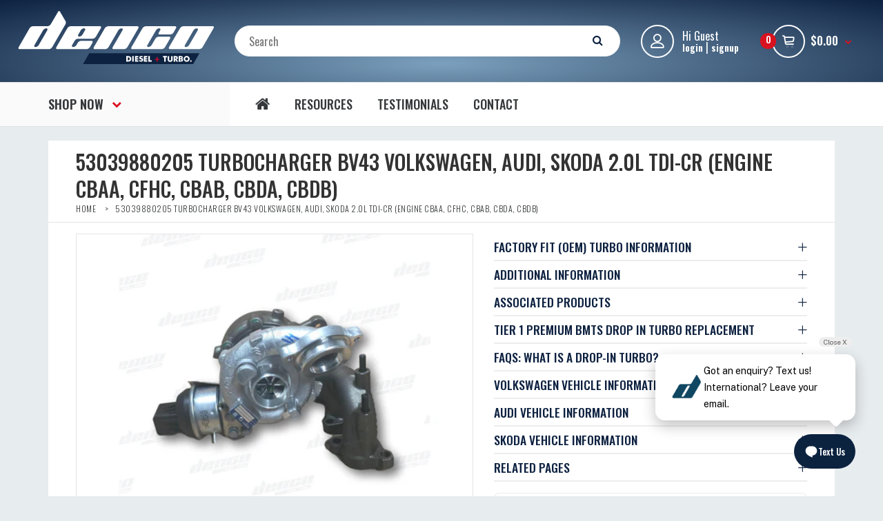

--- FILE ---
content_type: text/html; charset=utf-8
request_url: https://www.dencodiesel.com/products/03l253056a-turbocharger-bv43-volkswagen-passenger-car-2-0-tdi-cr
body_size: 34701
content:
<!DOCTYPE html>
<!--[if IE 7]><html lang="en" class="ie7 responsive"><![endif]-->
<!--[if IE 8]><html lang="en" class="ie8 responsive"><![endif]-->
<!--[if IE 9]><html lang="en" class="ie9 responsive"><![endif]-->
<!--[if !IE]><!--><html lang="en" class="responsive"><!--<![endif]-->
<head>
  

  
  <meta charset="utf-8" />
  <!--[if IE]><meta http-equiv='X-UA-Compatible' content='IE=edge,chrome=1' /><![endif]--><meta name="viewport" content="width=device-width, initial-scale=1, minimum-scale=1, maximum-scale=1" /><link rel="canonical" href="https://www.dencodiesel.com/products/03l253056a-turbocharger-bv43-volkswagen-passenger-car-2-0-tdi-cr" /><link rel="shortcut icon" href="//www.dencodiesel.com/cdn/shop/t/22/assets/favicon.png?v=100265839710082563691761013665" type="image/x-icon" /><link rel="apple-touch-icon-precomposed" href="//www.dencodiesel.com/cdn/shop/t/22/assets/iphone_icon.png?v=154611507939195782181761013665" /><link rel="apple-touch-icon-precomposed" sizes="114x114" href="//www.dencodiesel.com/cdn/shop/t/22/assets/iphone_icon_retina.png?v=183628175811789655751761013665" /><link rel="apple-touch-icon-precomposed" sizes="72x72" href="//www.dencodiesel.com/cdn/shop/t/22/assets/ipad_icon.png?v=32388761659243879341761013665" /><link rel="apple-touch-icon-precomposed" sizes="144x144" href="//www.dencodiesel.com/cdn/shop/t/22/assets/ipad_icon_retina.png?v=44488939688024299431761013665" /><meta name="description" content="FACTORY FIT (OEM) TURBO INFORMATION Part No: Borg Warner Model: BV43-1874KXB419.18KVAXC Borg Warner Part No: 53039880205 Alternate Part No: 53039700205 Previous Part No: 53039700132, 53039700139, 53039880139 Volkswagen Audi Group Part No: 03L253016J, 03L253056A, 03L253056B, 03L253019A, 03L253019T, 03L253019J, 03L253016" /><title>53039880205 TURBOCHARGER BV43 VOLKSWAGEN, AUDI, SKODA 2.0L TDI-CR (ENG | Denco Diesel and Turbo</title><meta property="og:image" content="http://www.dencodiesel.com/cdn/shop/files/53039880205-turbocharger-bv43-volkswagen-audi-skoda-2-0l-tdi-cr-engine-cbaa-cfhc-cbab-cbda-cbdb-genuine-oem-turbochargers-458_grande.jpg?v=1757490909" />
  <meta property="og:image:secure_url" content="https://www.dencodiesel.com/cdn/shop/files/53039880205-turbocharger-bv43-volkswagen-audi-skoda-2-0l-tdi-cr-engine-cbaa-cfhc-cbab-cbda-cbdb-genuine-oem-turbochargers-458_grande.jpg?v=1757490909" />
<link href="//fonts.googleapis.com/css?family=Oswald:300italic,400italic,500italic,600italic,700italic,800italic,100,200,300,400,500,600,700,800&subset=cyrillic-ext,greek-ext,latin,latin-ext,cyrillic,greek,vietnamese" rel='stylesheet' type='text/css' />
  <link href="//www.dencodiesel.com/cdn/shop/t/22/assets/rt.application.scss.css?v=25371135857952155971761014104" rel="stylesheet" type="text/css" media="all" />
  <link href="//www.dencodiesel.com/cdn/shop/t/22/assets/rt.custom.scss.css?v=31081444780236296831761014296" rel="stylesheet" type="text/css" media="all" />
  <link href="//www.dencodiesel.com/cdn/shop/t/22/assets/custom_code.scss.css?v=90791115254780552311761014104" rel="stylesheet" type="text/css" media="all" />
  <script>
  window.sidebar = false;
  window.template = "product";
  window.rtl = false;
  window.popup_mailchimp_expire = 0;
  window.popup_mailchimp_period = 1;
  window.popup_mailchimp_delay = 200;
  window.popup_mailchimp_close = 0;
  window.products = {};
  window.product_image_zoom = 0;
  window.asset_url = "//www.dencodiesel.com/cdn/shop/t/22/assets/?v=4655";
  window.swatch_color = true;
  window.swatch_size = true;
  window.shopping_cart_ajax = true;
  window.contact_map_address = "110-3575 Saint-Laurent Blvd. Montréal, QC, Canada  H2X 2T7";
  window.money_format = "${{amount}}";
  window.show_multiple_currencies = true;window.shopCurrency = "AUD";
  window.defaultCurrency = "AUD";
  window.cookieCurrency = "";
  window.jsonCurrency = "${{amount}} AUD";
  window.jsonMoney = "${{amount}}";
  window.formatCurrency = "money_format";window.all_results_text = "See all results";
  window.megamenu_active = false;
  window.megamenu_hover = false;
  window.megamenu_responsive = false;
  window.megamenu_responsive_design = "yes";
  window.fixed_header = "menu";
</script>
  
  
  <script src="//www.dencodiesel.com/cdn/shop/t/22/assets/jquery-2.1.4.min.js?v=146653844047132007351761013665" type="text/javascript"></script>
  
   <script src="//www.dencodiesel.com/cdn/shop/t/22/assets/jquery.mCustomScrollbar.concat.min.js?v=13324644230482036091761013665" type="text/javascript"></script>
<link href="//www.dencodiesel.com/cdn/shop/t/22/assets/jquery.mCustomScrollbar.min.css?v=144417456319105945571761013665" rel="stylesheet" type="text/css" media="all" />
  


  

  <script>window.performance && window.performance.mark && window.performance.mark('shopify.content_for_header.start');</script><meta name="google-site-verification" content="RPZlew4HwUShMezMYt6cTitLz7AO330ZGSAt6yqvERY">
<meta name="facebook-domain-verification" content="n2kxlq8v8305w7e40xoytcq9ep8vp6">
<meta id="shopify-digital-wallet" name="shopify-digital-wallet" content="/8656152/digital_wallets/dialog">
<meta name="shopify-checkout-api-token" content="b26e17350d89a382ade3c06582c2687c">
<meta id="in-context-paypal-metadata" data-shop-id="8656152" data-venmo-supported="false" data-environment="production" data-locale="en_US" data-paypal-v4="true" data-currency="AUD">
<link rel="alternate" type="application/json+oembed" href="https://www.dencodiesel.com/products/03l253056a-turbocharger-bv43-volkswagen-passenger-car-2-0-tdi-cr.oembed">
<script async="async" src="/checkouts/internal/preloads.js?locale=en-AU"></script>
<link rel="preconnect" href="https://shop.app" crossorigin="anonymous">
<script async="async" src="https://shop.app/checkouts/internal/preloads.js?locale=en-AU&shop_id=8656152" crossorigin="anonymous"></script>
<script id="apple-pay-shop-capabilities" type="application/json">{"shopId":8656152,"countryCode":"AU","currencyCode":"AUD","merchantCapabilities":["supports3DS"],"merchantId":"gid:\/\/shopify\/Shop\/8656152","merchantName":"Denco Diesel and Turbo","requiredBillingContactFields":["postalAddress","email","phone"],"requiredShippingContactFields":["postalAddress","email","phone"],"shippingType":"shipping","supportedNetworks":["visa","masterCard","amex","jcb"],"total":{"type":"pending","label":"Denco Diesel and Turbo","amount":"1.00"},"shopifyPaymentsEnabled":true,"supportsSubscriptions":true}</script>
<script id="shopify-features" type="application/json">{"accessToken":"b26e17350d89a382ade3c06582c2687c","betas":["rich-media-storefront-analytics"],"domain":"www.dencodiesel.com","predictiveSearch":true,"shopId":8656152,"locale":"en"}</script>
<script>var Shopify = Shopify || {};
Shopify.shop = "denco-diesel.myshopify.com";
Shopify.locale = "en";
Shopify.currency = {"active":"AUD","rate":"1.0"};
Shopify.country = "AU";
Shopify.theme = {"name":"21 Oct 2025","id":141513949249,"schema_name":null,"schema_version":null,"theme_store_id":null,"role":"main"};
Shopify.theme.handle = "null";
Shopify.theme.style = {"id":null,"handle":null};
Shopify.cdnHost = "www.dencodiesel.com/cdn";
Shopify.routes = Shopify.routes || {};
Shopify.routes.root = "/";</script>
<script type="module">!function(o){(o.Shopify=o.Shopify||{}).modules=!0}(window);</script>
<script>!function(o){function n(){var o=[];function n(){o.push(Array.prototype.slice.apply(arguments))}return n.q=o,n}var t=o.Shopify=o.Shopify||{};t.loadFeatures=n(),t.autoloadFeatures=n()}(window);</script>
<script>
  window.ShopifyPay = window.ShopifyPay || {};
  window.ShopifyPay.apiHost = "shop.app\/pay";
  window.ShopifyPay.redirectState = null;
</script>
<script id="shop-js-analytics" type="application/json">{"pageType":"product"}</script>
<script defer="defer" async type="module" src="//www.dencodiesel.com/cdn/shopifycloud/shop-js/modules/v2/client.init-shop-cart-sync_BT-GjEfc.en.esm.js"></script>
<script defer="defer" async type="module" src="//www.dencodiesel.com/cdn/shopifycloud/shop-js/modules/v2/chunk.common_D58fp_Oc.esm.js"></script>
<script defer="defer" async type="module" src="//www.dencodiesel.com/cdn/shopifycloud/shop-js/modules/v2/chunk.modal_xMitdFEc.esm.js"></script>
<script type="module">
  await import("//www.dencodiesel.com/cdn/shopifycloud/shop-js/modules/v2/client.init-shop-cart-sync_BT-GjEfc.en.esm.js");
await import("//www.dencodiesel.com/cdn/shopifycloud/shop-js/modules/v2/chunk.common_D58fp_Oc.esm.js");
await import("//www.dencodiesel.com/cdn/shopifycloud/shop-js/modules/v2/chunk.modal_xMitdFEc.esm.js");

  window.Shopify.SignInWithShop?.initShopCartSync?.({"fedCMEnabled":true,"windoidEnabled":true});

</script>
<script>
  window.Shopify = window.Shopify || {};
  if (!window.Shopify.featureAssets) window.Shopify.featureAssets = {};
  window.Shopify.featureAssets['shop-js'] = {"shop-cart-sync":["modules/v2/client.shop-cart-sync_DZOKe7Ll.en.esm.js","modules/v2/chunk.common_D58fp_Oc.esm.js","modules/v2/chunk.modal_xMitdFEc.esm.js"],"init-fed-cm":["modules/v2/client.init-fed-cm_B6oLuCjv.en.esm.js","modules/v2/chunk.common_D58fp_Oc.esm.js","modules/v2/chunk.modal_xMitdFEc.esm.js"],"shop-cash-offers":["modules/v2/client.shop-cash-offers_D2sdYoxE.en.esm.js","modules/v2/chunk.common_D58fp_Oc.esm.js","modules/v2/chunk.modal_xMitdFEc.esm.js"],"shop-login-button":["modules/v2/client.shop-login-button_QeVjl5Y3.en.esm.js","modules/v2/chunk.common_D58fp_Oc.esm.js","modules/v2/chunk.modal_xMitdFEc.esm.js"],"pay-button":["modules/v2/client.pay-button_DXTOsIq6.en.esm.js","modules/v2/chunk.common_D58fp_Oc.esm.js","modules/v2/chunk.modal_xMitdFEc.esm.js"],"shop-button":["modules/v2/client.shop-button_DQZHx9pm.en.esm.js","modules/v2/chunk.common_D58fp_Oc.esm.js","modules/v2/chunk.modal_xMitdFEc.esm.js"],"avatar":["modules/v2/client.avatar_BTnouDA3.en.esm.js"],"init-windoid":["modules/v2/client.init-windoid_CR1B-cfM.en.esm.js","modules/v2/chunk.common_D58fp_Oc.esm.js","modules/v2/chunk.modal_xMitdFEc.esm.js"],"init-shop-for-new-customer-accounts":["modules/v2/client.init-shop-for-new-customer-accounts_C_vY_xzh.en.esm.js","modules/v2/client.shop-login-button_QeVjl5Y3.en.esm.js","modules/v2/chunk.common_D58fp_Oc.esm.js","modules/v2/chunk.modal_xMitdFEc.esm.js"],"init-shop-email-lookup-coordinator":["modules/v2/client.init-shop-email-lookup-coordinator_BI7n9ZSv.en.esm.js","modules/v2/chunk.common_D58fp_Oc.esm.js","modules/v2/chunk.modal_xMitdFEc.esm.js"],"init-shop-cart-sync":["modules/v2/client.init-shop-cart-sync_BT-GjEfc.en.esm.js","modules/v2/chunk.common_D58fp_Oc.esm.js","modules/v2/chunk.modal_xMitdFEc.esm.js"],"shop-toast-manager":["modules/v2/client.shop-toast-manager_DiYdP3xc.en.esm.js","modules/v2/chunk.common_D58fp_Oc.esm.js","modules/v2/chunk.modal_xMitdFEc.esm.js"],"init-customer-accounts":["modules/v2/client.init-customer-accounts_D9ZNqS-Q.en.esm.js","modules/v2/client.shop-login-button_QeVjl5Y3.en.esm.js","modules/v2/chunk.common_D58fp_Oc.esm.js","modules/v2/chunk.modal_xMitdFEc.esm.js"],"init-customer-accounts-sign-up":["modules/v2/client.init-customer-accounts-sign-up_iGw4briv.en.esm.js","modules/v2/client.shop-login-button_QeVjl5Y3.en.esm.js","modules/v2/chunk.common_D58fp_Oc.esm.js","modules/v2/chunk.modal_xMitdFEc.esm.js"],"shop-follow-button":["modules/v2/client.shop-follow-button_CqMgW2wH.en.esm.js","modules/v2/chunk.common_D58fp_Oc.esm.js","modules/v2/chunk.modal_xMitdFEc.esm.js"],"checkout-modal":["modules/v2/client.checkout-modal_xHeaAweL.en.esm.js","modules/v2/chunk.common_D58fp_Oc.esm.js","modules/v2/chunk.modal_xMitdFEc.esm.js"],"shop-login":["modules/v2/client.shop-login_D91U-Q7h.en.esm.js","modules/v2/chunk.common_D58fp_Oc.esm.js","modules/v2/chunk.modal_xMitdFEc.esm.js"],"lead-capture":["modules/v2/client.lead-capture_BJmE1dJe.en.esm.js","modules/v2/chunk.common_D58fp_Oc.esm.js","modules/v2/chunk.modal_xMitdFEc.esm.js"],"payment-terms":["modules/v2/client.payment-terms_Ci9AEqFq.en.esm.js","modules/v2/chunk.common_D58fp_Oc.esm.js","modules/v2/chunk.modal_xMitdFEc.esm.js"]};
</script>
<script>(function() {
  var isLoaded = false;
  function asyncLoad() {
    if (isLoaded) return;
    isLoaded = true;
    var urls = ["https:\/\/s3.amazonaws.com\/rc-prod-cdn\/js\/rc-util-shopify.js?shop=denco-diesel.myshopify.com","https:\/\/popup.lifterapps.com\/js\/modal.js?shop=denco-diesel.myshopify.com","\/\/searchserverapi1.com\/widgets\/shopify\/init.js?a=0i3C4s2g9P\u0026shop=denco-diesel.myshopify.com"];
    for (var i = 0; i < urls.length; i++) {
      var s = document.createElement('script');
      s.type = 'text/javascript';
      s.async = true;
      s.src = urls[i];
      var x = document.getElementsByTagName('script')[0];
      x.parentNode.insertBefore(s, x);
    }
  };
  if(window.attachEvent) {
    window.attachEvent('onload', asyncLoad);
  } else {
    window.addEventListener('load', asyncLoad, false);
  }
})();</script>
<script id="__st">var __st={"a":8656152,"offset":39600,"reqid":"7ae5ef60-889b-496f-81d7-18bba0dc37bf-1769393880","pageurl":"www.dencodiesel.com\/products\/03l253056a-turbocharger-bv43-volkswagen-passenger-car-2-0-tdi-cr","u":"5e31b4d59d27","p":"product","rtyp":"product","rid":1630583107};</script>
<script>window.ShopifyPaypalV4VisibilityTracking = true;</script>
<script id="captcha-bootstrap">!function(){'use strict';const t='contact',e='account',n='new_comment',o=[[t,t],['blogs',n],['comments',n],[t,'customer']],c=[[e,'customer_login'],[e,'guest_login'],[e,'recover_customer_password'],[e,'create_customer']],r=t=>t.map((([t,e])=>`form[action*='/${t}']:not([data-nocaptcha='true']) input[name='form_type'][value='${e}']`)).join(','),a=t=>()=>t?[...document.querySelectorAll(t)].map((t=>t.form)):[];function s(){const t=[...o],e=r(t);return a(e)}const i='password',u='form_key',d=['recaptcha-v3-token','g-recaptcha-response','h-captcha-response',i],f=()=>{try{return window.sessionStorage}catch{return}},m='__shopify_v',_=t=>t.elements[u];function p(t,e,n=!1){try{const o=window.sessionStorage,c=JSON.parse(o.getItem(e)),{data:r}=function(t){const{data:e,action:n}=t;return t[m]||n?{data:e,action:n}:{data:t,action:n}}(c);for(const[e,n]of Object.entries(r))t.elements[e]&&(t.elements[e].value=n);n&&o.removeItem(e)}catch(o){console.error('form repopulation failed',{error:o})}}const l='form_type',E='cptcha';function T(t){t.dataset[E]=!0}const w=window,h=w.document,L='Shopify',v='ce_forms',y='captcha';let A=!1;((t,e)=>{const n=(g='f06e6c50-85a8-45c8-87d0-21a2b65856fe',I='https://cdn.shopify.com/shopifycloud/storefront-forms-hcaptcha/ce_storefront_forms_captcha_hcaptcha.v1.5.2.iife.js',D={infoText:'Protected by hCaptcha',privacyText:'Privacy',termsText:'Terms'},(t,e,n)=>{const o=w[L][v],c=o.bindForm;if(c)return c(t,g,e,D).then(n);var r;o.q.push([[t,g,e,D],n]),r=I,A||(h.body.append(Object.assign(h.createElement('script'),{id:'captcha-provider',async:!0,src:r})),A=!0)});var g,I,D;w[L]=w[L]||{},w[L][v]=w[L][v]||{},w[L][v].q=[],w[L][y]=w[L][y]||{},w[L][y].protect=function(t,e){n(t,void 0,e),T(t)},Object.freeze(w[L][y]),function(t,e,n,w,h,L){const[v,y,A,g]=function(t,e,n){const i=e?o:[],u=t?c:[],d=[...i,...u],f=r(d),m=r(i),_=r(d.filter((([t,e])=>n.includes(e))));return[a(f),a(m),a(_),s()]}(w,h,L),I=t=>{const e=t.target;return e instanceof HTMLFormElement?e:e&&e.form},D=t=>v().includes(t);t.addEventListener('submit',(t=>{const e=I(t);if(!e)return;const n=D(e)&&!e.dataset.hcaptchaBound&&!e.dataset.recaptchaBound,o=_(e),c=g().includes(e)&&(!o||!o.value);(n||c)&&t.preventDefault(),c&&!n&&(function(t){try{if(!f())return;!function(t){const e=f();if(!e)return;const n=_(t);if(!n)return;const o=n.value;o&&e.removeItem(o)}(t);const e=Array.from(Array(32),(()=>Math.random().toString(36)[2])).join('');!function(t,e){_(t)||t.append(Object.assign(document.createElement('input'),{type:'hidden',name:u})),t.elements[u].value=e}(t,e),function(t,e){const n=f();if(!n)return;const o=[...t.querySelectorAll(`input[type='${i}']`)].map((({name:t})=>t)),c=[...d,...o],r={};for(const[a,s]of new FormData(t).entries())c.includes(a)||(r[a]=s);n.setItem(e,JSON.stringify({[m]:1,action:t.action,data:r}))}(t,e)}catch(e){console.error('failed to persist form',e)}}(e),e.submit())}));const S=(t,e)=>{t&&!t.dataset[E]&&(n(t,e.some((e=>e===t))),T(t))};for(const o of['focusin','change'])t.addEventListener(o,(t=>{const e=I(t);D(e)&&S(e,y())}));const B=e.get('form_key'),M=e.get(l),P=B&&M;t.addEventListener('DOMContentLoaded',(()=>{const t=y();if(P)for(const e of t)e.elements[l].value===M&&p(e,B);[...new Set([...A(),...v().filter((t=>'true'===t.dataset.shopifyCaptcha))])].forEach((e=>S(e,t)))}))}(h,new URLSearchParams(w.location.search),n,t,e,['guest_login'])})(!1,!0)}();</script>
<script integrity="sha256-4kQ18oKyAcykRKYeNunJcIwy7WH5gtpwJnB7kiuLZ1E=" data-source-attribution="shopify.loadfeatures" defer="defer" src="//www.dencodiesel.com/cdn/shopifycloud/storefront/assets/storefront/load_feature-a0a9edcb.js" crossorigin="anonymous"></script>
<script crossorigin="anonymous" defer="defer" src="//www.dencodiesel.com/cdn/shopifycloud/storefront/assets/shopify_pay/storefront-65b4c6d7.js?v=20250812"></script>
<script data-source-attribution="shopify.dynamic_checkout.dynamic.init">var Shopify=Shopify||{};Shopify.PaymentButton=Shopify.PaymentButton||{isStorefrontPortableWallets:!0,init:function(){window.Shopify.PaymentButton.init=function(){};var t=document.createElement("script");t.src="https://www.dencodiesel.com/cdn/shopifycloud/portable-wallets/latest/portable-wallets.en.js",t.type="module",document.head.appendChild(t)}};
</script>
<script data-source-attribution="shopify.dynamic_checkout.buyer_consent">
  function portableWalletsHideBuyerConsent(e){var t=document.getElementById("shopify-buyer-consent"),n=document.getElementById("shopify-subscription-policy-button");t&&n&&(t.classList.add("hidden"),t.setAttribute("aria-hidden","true"),n.removeEventListener("click",e))}function portableWalletsShowBuyerConsent(e){var t=document.getElementById("shopify-buyer-consent"),n=document.getElementById("shopify-subscription-policy-button");t&&n&&(t.classList.remove("hidden"),t.removeAttribute("aria-hidden"),n.addEventListener("click",e))}window.Shopify?.PaymentButton&&(window.Shopify.PaymentButton.hideBuyerConsent=portableWalletsHideBuyerConsent,window.Shopify.PaymentButton.showBuyerConsent=portableWalletsShowBuyerConsent);
</script>
<script data-source-attribution="shopify.dynamic_checkout.cart.bootstrap">document.addEventListener("DOMContentLoaded",(function(){function t(){return document.querySelector("shopify-accelerated-checkout-cart, shopify-accelerated-checkout")}if(t())Shopify.PaymentButton.init();else{new MutationObserver((function(e,n){t()&&(Shopify.PaymentButton.init(),n.disconnect())})).observe(document.body,{childList:!0,subtree:!0})}}));
</script>
<link id="shopify-accelerated-checkout-styles" rel="stylesheet" media="screen" href="https://www.dencodiesel.com/cdn/shopifycloud/portable-wallets/latest/accelerated-checkout-backwards-compat.css" crossorigin="anonymous">
<style id="shopify-accelerated-checkout-cart">
        #shopify-buyer-consent {
  margin-top: 1em;
  display: inline-block;
  width: 100%;
}

#shopify-buyer-consent.hidden {
  display: none;
}

#shopify-subscription-policy-button {
  background: none;
  border: none;
  padding: 0;
  text-decoration: underline;
  font-size: inherit;
  cursor: pointer;
}

#shopify-subscription-policy-button::before {
  box-shadow: none;
}

      </style>

<script>window.performance && window.performance.mark && window.performance.mark('shopify.content_for_header.end');</script>
  
  
<script async src="https://cdn.coaxspaces.com/au/pulse.min.js" data-key="QI72YfI" data-identifier="564c5a"></script>
<script async src="https://webtracking.excitation.com.au/add/tofields-cy.js"></script>
<script async src="https://trkcall.com/scripts/99292.js"></script>

<!-- Google Tag Manager -->
<script>(function(w,d,s,l,i){w[l]=w[l]||[];w[l].push({'gtm.start':
new Date().getTime(),event:'gtm.js'});var f=d.getElementsByTagName(s)[0],
j=d.createElement(s),dl=l!='dataLayer'?'&l='+l:'';j.async=true;j.src=
'https://www.googletagmanager.com/gtm.js?id='+i+dl;f.parentNode.insertBefore(j,f);
})(window,document,'script','dataLayer','GTM-WNLHLPWH');</script>
<!-- End Google Tag Manager -->





  

  
<script src="https://cdn.shopify.com/extensions/54836483-104c-4f15-b99b-a048d9ea027e/infinite-google-ads-232/assets/Pixels-app-block.js" type="text/javascript" defer="defer"></script>
<link href="https://monorail-edge.shopifysvc.com" rel="dns-prefetch">
<script>(function(){if ("sendBeacon" in navigator && "performance" in window) {try {var session_token_from_headers = performance.getEntriesByType('navigation')[0].serverTiming.find(x => x.name == '_s').description;} catch {var session_token_from_headers = undefined;}var session_cookie_matches = document.cookie.match(/_shopify_s=([^;]*)/);var session_token_from_cookie = session_cookie_matches && session_cookie_matches.length === 2 ? session_cookie_matches[1] : "";var session_token = session_token_from_headers || session_token_from_cookie || "";function handle_abandonment_event(e) {var entries = performance.getEntries().filter(function(entry) {return /monorail-edge.shopifysvc.com/.test(entry.name);});if (!window.abandonment_tracked && entries.length === 0) {window.abandonment_tracked = true;var currentMs = Date.now();var navigation_start = performance.timing.navigationStart;var payload = {shop_id: 8656152,url: window.location.href,navigation_start,duration: currentMs - navigation_start,session_token,page_type: "product"};window.navigator.sendBeacon("https://monorail-edge.shopifysvc.com/v1/produce", JSON.stringify({schema_id: "online_store_buyer_site_abandonment/1.1",payload: payload,metadata: {event_created_at_ms: currentMs,event_sent_at_ms: currentMs}}));}}window.addEventListener('pagehide', handle_abandonment_event);}}());</script>
<script id="web-pixels-manager-setup">(function e(e,d,r,n,o){if(void 0===o&&(o={}),!Boolean(null===(a=null===(i=window.Shopify)||void 0===i?void 0:i.analytics)||void 0===a?void 0:a.replayQueue)){var i,a;window.Shopify=window.Shopify||{};var t=window.Shopify;t.analytics=t.analytics||{};var s=t.analytics;s.replayQueue=[],s.publish=function(e,d,r){return s.replayQueue.push([e,d,r]),!0};try{self.performance.mark("wpm:start")}catch(e){}var l=function(){var e={modern:/Edge?\/(1{2}[4-9]|1[2-9]\d|[2-9]\d{2}|\d{4,})\.\d+(\.\d+|)|Firefox\/(1{2}[4-9]|1[2-9]\d|[2-9]\d{2}|\d{4,})\.\d+(\.\d+|)|Chrom(ium|e)\/(9{2}|\d{3,})\.\d+(\.\d+|)|(Maci|X1{2}).+ Version\/(15\.\d+|(1[6-9]|[2-9]\d|\d{3,})\.\d+)([,.]\d+|)( \(\w+\)|)( Mobile\/\w+|) Safari\/|Chrome.+OPR\/(9{2}|\d{3,})\.\d+\.\d+|(CPU[ +]OS|iPhone[ +]OS|CPU[ +]iPhone|CPU IPhone OS|CPU iPad OS)[ +]+(15[._]\d+|(1[6-9]|[2-9]\d|\d{3,})[._]\d+)([._]\d+|)|Android:?[ /-](13[3-9]|1[4-9]\d|[2-9]\d{2}|\d{4,})(\.\d+|)(\.\d+|)|Android.+Firefox\/(13[5-9]|1[4-9]\d|[2-9]\d{2}|\d{4,})\.\d+(\.\d+|)|Android.+Chrom(ium|e)\/(13[3-9]|1[4-9]\d|[2-9]\d{2}|\d{4,})\.\d+(\.\d+|)|SamsungBrowser\/([2-9]\d|\d{3,})\.\d+/,legacy:/Edge?\/(1[6-9]|[2-9]\d|\d{3,})\.\d+(\.\d+|)|Firefox\/(5[4-9]|[6-9]\d|\d{3,})\.\d+(\.\d+|)|Chrom(ium|e)\/(5[1-9]|[6-9]\d|\d{3,})\.\d+(\.\d+|)([\d.]+$|.*Safari\/(?![\d.]+ Edge\/[\d.]+$))|(Maci|X1{2}).+ Version\/(10\.\d+|(1[1-9]|[2-9]\d|\d{3,})\.\d+)([,.]\d+|)( \(\w+\)|)( Mobile\/\w+|) Safari\/|Chrome.+OPR\/(3[89]|[4-9]\d|\d{3,})\.\d+\.\d+|(CPU[ +]OS|iPhone[ +]OS|CPU[ +]iPhone|CPU IPhone OS|CPU iPad OS)[ +]+(10[._]\d+|(1[1-9]|[2-9]\d|\d{3,})[._]\d+)([._]\d+|)|Android:?[ /-](13[3-9]|1[4-9]\d|[2-9]\d{2}|\d{4,})(\.\d+|)(\.\d+|)|Mobile Safari.+OPR\/([89]\d|\d{3,})\.\d+\.\d+|Android.+Firefox\/(13[5-9]|1[4-9]\d|[2-9]\d{2}|\d{4,})\.\d+(\.\d+|)|Android.+Chrom(ium|e)\/(13[3-9]|1[4-9]\d|[2-9]\d{2}|\d{4,})\.\d+(\.\d+|)|Android.+(UC? ?Browser|UCWEB|U3)[ /]?(15\.([5-9]|\d{2,})|(1[6-9]|[2-9]\d|\d{3,})\.\d+)\.\d+|SamsungBrowser\/(5\.\d+|([6-9]|\d{2,})\.\d+)|Android.+MQ{2}Browser\/(14(\.(9|\d{2,})|)|(1[5-9]|[2-9]\d|\d{3,})(\.\d+|))(\.\d+|)|K[Aa][Ii]OS\/(3\.\d+|([4-9]|\d{2,})\.\d+)(\.\d+|)/},d=e.modern,r=e.legacy,n=navigator.userAgent;return n.match(d)?"modern":n.match(r)?"legacy":"unknown"}(),u="modern"===l?"modern":"legacy",c=(null!=n?n:{modern:"",legacy:""})[u],f=function(e){return[e.baseUrl,"/wpm","/b",e.hashVersion,"modern"===e.buildTarget?"m":"l",".js"].join("")}({baseUrl:d,hashVersion:r,buildTarget:u}),m=function(e){var d=e.version,r=e.bundleTarget,n=e.surface,o=e.pageUrl,i=e.monorailEndpoint;return{emit:function(e){var a=e.status,t=e.errorMsg,s=(new Date).getTime(),l=JSON.stringify({metadata:{event_sent_at_ms:s},events:[{schema_id:"web_pixels_manager_load/3.1",payload:{version:d,bundle_target:r,page_url:o,status:a,surface:n,error_msg:t},metadata:{event_created_at_ms:s}}]});if(!i)return console&&console.warn&&console.warn("[Web Pixels Manager] No Monorail endpoint provided, skipping logging."),!1;try{return self.navigator.sendBeacon.bind(self.navigator)(i,l)}catch(e){}var u=new XMLHttpRequest;try{return u.open("POST",i,!0),u.setRequestHeader("Content-Type","text/plain"),u.send(l),!0}catch(e){return console&&console.warn&&console.warn("[Web Pixels Manager] Got an unhandled error while logging to Monorail."),!1}}}}({version:r,bundleTarget:l,surface:e.surface,pageUrl:self.location.href,monorailEndpoint:e.monorailEndpoint});try{o.browserTarget=l,function(e){var d=e.src,r=e.async,n=void 0===r||r,o=e.onload,i=e.onerror,a=e.sri,t=e.scriptDataAttributes,s=void 0===t?{}:t,l=document.createElement("script"),u=document.querySelector("head"),c=document.querySelector("body");if(l.async=n,l.src=d,a&&(l.integrity=a,l.crossOrigin="anonymous"),s)for(var f in s)if(Object.prototype.hasOwnProperty.call(s,f))try{l.dataset[f]=s[f]}catch(e){}if(o&&l.addEventListener("load",o),i&&l.addEventListener("error",i),u)u.appendChild(l);else{if(!c)throw new Error("Did not find a head or body element to append the script");c.appendChild(l)}}({src:f,async:!0,onload:function(){if(!function(){var e,d;return Boolean(null===(d=null===(e=window.Shopify)||void 0===e?void 0:e.analytics)||void 0===d?void 0:d.initialized)}()){var d=window.webPixelsManager.init(e)||void 0;if(d){var r=window.Shopify.analytics;r.replayQueue.forEach((function(e){var r=e[0],n=e[1],o=e[2];d.publishCustomEvent(r,n,o)})),r.replayQueue=[],r.publish=d.publishCustomEvent,r.visitor=d.visitor,r.initialized=!0}}},onerror:function(){return m.emit({status:"failed",errorMsg:"".concat(f," has failed to load")})},sri:function(e){var d=/^sha384-[A-Za-z0-9+/=]+$/;return"string"==typeof e&&d.test(e)}(c)?c:"",scriptDataAttributes:o}),m.emit({status:"loading"})}catch(e){m.emit({status:"failed",errorMsg:(null==e?void 0:e.message)||"Unknown error"})}}})({shopId: 8656152,storefrontBaseUrl: "https://www.dencodiesel.com",extensionsBaseUrl: "https://extensions.shopifycdn.com/cdn/shopifycloud/web-pixels-manager",monorailEndpoint: "https://monorail-edge.shopifysvc.com/unstable/produce_batch",surface: "storefront-renderer",enabledBetaFlags: ["2dca8a86"],webPixelsConfigList: [{"id":"1270415425","configuration":"{\"config\":\"{\\\"google_tag_ids\\\":[\\\"G-C8VK5VV901\\\",\\\"GT-NCG87D2K\\\"],\\\"target_country\\\":\\\"AU\\\",\\\"gtag_events\\\":[{\\\"type\\\":\\\"search\\\",\\\"action_label\\\":\\\"G-C8VK5VV901\\\"},{\\\"type\\\":\\\"begin_checkout\\\",\\\"action_label\\\":\\\"G-C8VK5VV901\\\"},{\\\"type\\\":\\\"view_item\\\",\\\"action_label\\\":[\\\"G-C8VK5VV901\\\",\\\"MC-L7B2QJ1BY4\\\"]},{\\\"type\\\":\\\"purchase\\\",\\\"action_label\\\":[\\\"G-C8VK5VV901\\\",\\\"MC-L7B2QJ1BY4\\\"]},{\\\"type\\\":\\\"page_view\\\",\\\"action_label\\\":[\\\"G-C8VK5VV901\\\",\\\"MC-L7B2QJ1BY4\\\"]},{\\\"type\\\":\\\"add_payment_info\\\",\\\"action_label\\\":\\\"G-C8VK5VV901\\\"},{\\\"type\\\":\\\"add_to_cart\\\",\\\"action_label\\\":\\\"G-C8VK5VV901\\\"}],\\\"enable_monitoring_mode\\\":false}\"}","eventPayloadVersion":"v1","runtimeContext":"OPEN","scriptVersion":"b2a88bafab3e21179ed38636efcd8a93","type":"APP","apiClientId":1780363,"privacyPurposes":[],"dataSharingAdjustments":{"protectedCustomerApprovalScopes":["read_customer_address","read_customer_email","read_customer_name","read_customer_personal_data","read_customer_phone"]}},{"id":"1020231745","configuration":"{\"pixel_id\":\"1549358696473790\",\"pixel_type\":\"facebook_pixel\"}","eventPayloadVersion":"v1","runtimeContext":"OPEN","scriptVersion":"ca16bc87fe92b6042fbaa3acc2fbdaa6","type":"APP","apiClientId":2329312,"privacyPurposes":["ANALYTICS","MARKETING","SALE_OF_DATA"],"dataSharingAdjustments":{"protectedCustomerApprovalScopes":["read_customer_address","read_customer_email","read_customer_name","read_customer_personal_data","read_customer_phone"]}},{"id":"695435329","configuration":"{\"accountID\":\"4843\"}","eventPayloadVersion":"v1","runtimeContext":"STRICT","scriptVersion":"85221c2e9b30b4dcbaf72daf7e4296cb","type":"APP","apiClientId":51607764993,"privacyPurposes":["ANALYTICS","MARKETING","SALE_OF_DATA"],"dataSharingAdjustments":{"protectedCustomerApprovalScopes":[]}},{"id":"40009793","configuration":"{\"apiKey\":\"0i3C4s2g9P\", \"host\":\"searchserverapi.com\"}","eventPayloadVersion":"v1","runtimeContext":"STRICT","scriptVersion":"5559ea45e47b67d15b30b79e7c6719da","type":"APP","apiClientId":578825,"privacyPurposes":["ANALYTICS"],"dataSharingAdjustments":{"protectedCustomerApprovalScopes":["read_customer_personal_data"]}},{"id":"52133953","eventPayloadVersion":"v1","runtimeContext":"LAX","scriptVersion":"1","type":"CUSTOM","privacyPurposes":["MARKETING"],"name":"Meta pixel (migrated)"},{"id":"73531457","eventPayloadVersion":"v1","runtimeContext":"LAX","scriptVersion":"1","type":"CUSTOM","privacyPurposes":["ANALYTICS"],"name":"Google Analytics tag (migrated)"},{"id":"96174145","eventPayloadVersion":"1","runtimeContext":"LAX","scriptVersion":"1","type":"CUSTOM","privacyPurposes":[],"name":"Infinite Google Ads Custom"},{"id":"shopify-app-pixel","configuration":"{}","eventPayloadVersion":"v1","runtimeContext":"STRICT","scriptVersion":"0450","apiClientId":"shopify-pixel","type":"APP","privacyPurposes":["ANALYTICS","MARKETING"]},{"id":"shopify-custom-pixel","eventPayloadVersion":"v1","runtimeContext":"LAX","scriptVersion":"0450","apiClientId":"shopify-pixel","type":"CUSTOM","privacyPurposes":["ANALYTICS","MARKETING"]}],isMerchantRequest: false,initData: {"shop":{"name":"Denco Diesel and Turbo","paymentSettings":{"currencyCode":"AUD"},"myshopifyDomain":"denco-diesel.myshopify.com","countryCode":"AU","storefrontUrl":"https:\/\/www.dencodiesel.com"},"customer":null,"cart":null,"checkout":null,"productVariants":[{"price":{"amount":1439.09,"currencyCode":"AUD"},"product":{"title":"53039880205 TURBOCHARGER BV43 VOLKSWAGEN, AUDI, SKODA 2.0L TDI-CR (ENGINE CBAA, CFHC, CBAB, CBDA, CBDB)","vendor":"Borgwarner","id":"1630583107","untranslatedTitle":"53039880205 TURBOCHARGER BV43 VOLKSWAGEN, AUDI, SKODA 2.0L TDI-CR (ENGINE CBAA, CFHC, CBAB, CBDA, CBDB)","url":"\/products\/03l253056a-turbocharger-bv43-volkswagen-passenger-car-2-0-tdi-cr","type":"GENUINE OEM TURBOCHARGERS"},"id":"13559778476099","image":{"src":"\/\/www.dencodiesel.com\/cdn\/shop\/files\/53039880205-turbocharger-bv43-volkswagen-audi-skoda-2-0l-tdi-cr-engine-cbaa-cfhc-cbab-cbda-cbdb-genuine-oem-turbochargers-458.jpg?v=1757490909"},"sku":"53039880205","title":"Retail","untranslatedTitle":"Retail"},{"price":{"amount":1223.23,"currencyCode":"AUD"},"product":{"title":"53039880205 TURBOCHARGER BV43 VOLKSWAGEN, AUDI, SKODA 2.0L TDI-CR (ENGINE CBAA, CFHC, CBAB, CBDA, CBDB)","vendor":"Borgwarner","id":"1630583107","untranslatedTitle":"53039880205 TURBOCHARGER BV43 VOLKSWAGEN, AUDI, SKODA 2.0L TDI-CR (ENGINE CBAA, CFHC, CBAB, CBDA, CBDB)","url":"\/products\/03l253056a-turbocharger-bv43-volkswagen-passenger-car-2-0-tdi-cr","type":"GENUINE OEM TURBOCHARGERS"},"id":"13559778541635","image":{"src":"\/\/www.dencodiesel.com\/cdn\/shop\/files\/53039880205-turbocharger-bv43-volkswagen-audi-skoda-2-0l-tdi-cr-engine-cbaa-cfhc-cbab-cbda-cbdb-genuine-oem-turbochargers-458.jpg?v=1757490909"},"sku":"53039880205","title":"Trade","untranslatedTitle":"Trade"},{"price":{"amount":1151.27,"currencyCode":"AUD"},"product":{"title":"53039880205 TURBOCHARGER BV43 VOLKSWAGEN, AUDI, SKODA 2.0L TDI-CR (ENGINE CBAA, CFHC, CBAB, CBDA, CBDB)","vendor":"Borgwarner","id":"1630583107","untranslatedTitle":"53039880205 TURBOCHARGER BV43 VOLKSWAGEN, AUDI, SKODA 2.0L TDI-CR (ENGINE CBAA, CFHC, CBAB, CBDA, CBDB)","url":"\/products\/03l253056a-turbocharger-bv43-volkswagen-passenger-car-2-0-tdi-cr","type":"GENUINE OEM TURBOCHARGERS"},"id":"39584649773121","image":{"src":"\/\/www.dencodiesel.com\/cdn\/shop\/files\/53039880205-turbocharger-bv43-volkswagen-audi-skoda-2-0l-tdi-cr-engine-cbaa-cfhc-cbab-cbda-cbdb-genuine-oem-turbochargers-458.jpg?v=1757490909"},"sku":"53039880205","title":"OeDeal","untranslatedTitle":"OeDeal"},{"price":{"amount":1151.27,"currencyCode":"AUD"},"product":{"title":"53039880205 TURBOCHARGER BV43 VOLKSWAGEN, AUDI, SKODA 2.0L TDI-CR (ENGINE CBAA, CFHC, CBAB, CBDA, CBDB)","vendor":"Borgwarner","id":"1630583107","untranslatedTitle":"53039880205 TURBOCHARGER BV43 VOLKSWAGEN, AUDI, SKODA 2.0L TDI-CR (ENGINE CBAA, CFHC, CBAB, CBDA, CBDB)","url":"\/products\/03l253056a-turbocharger-bv43-volkswagen-passenger-car-2-0-tdi-cr","type":"GENUINE OEM TURBOCHARGERS"},"id":"13559778639939","image":{"src":"\/\/www.dencodiesel.com\/cdn\/shop\/files\/53039880205-turbocharger-bv43-volkswagen-audi-skoda-2-0l-tdi-cr-engine-cbaa-cfhc-cbab-cbda-cbdb-genuine-oem-turbochargers-458.jpg?v=1757490909"},"sku":"53039880205","title":"Wholesale","untranslatedTitle":"Wholesale"},{"price":{"amount":1079.32,"currencyCode":"AUD"},"product":{"title":"53039880205 TURBOCHARGER BV43 VOLKSWAGEN, AUDI, SKODA 2.0L TDI-CR (ENGINE CBAA, CFHC, CBAB, CBDA, CBDB)","vendor":"Borgwarner","id":"1630583107","untranslatedTitle":"53039880205 TURBOCHARGER BV43 VOLKSWAGEN, AUDI, SKODA 2.0L TDI-CR (ENGINE CBAA, CFHC, CBAB, CBDA, CBDB)","url":"\/products\/03l253056a-turbocharger-bv43-volkswagen-passenger-car-2-0-tdi-cr","type":"GENUINE OEM TURBOCHARGERS"},"id":"13559778705475","image":{"src":"\/\/www.dencodiesel.com\/cdn\/shop\/files\/53039880205-turbocharger-bv43-volkswagen-audi-skoda-2-0l-tdi-cr-engine-cbaa-cfhc-cbab-cbda-cbdb-genuine-oem-turbochargers-458.jpg?v=1757490909"},"sku":"53039880205","title":"Wholesale*","untranslatedTitle":"Wholesale*"},{"price":{"amount":1079.32,"currencyCode":"AUD"},"product":{"title":"53039880205 TURBOCHARGER BV43 VOLKSWAGEN, AUDI, SKODA 2.0L TDI-CR (ENGINE CBAA, CFHC, CBAB, CBDA, CBDB)","vendor":"Borgwarner","id":"1630583107","untranslatedTitle":"53039880205 TURBOCHARGER BV43 VOLKSWAGEN, AUDI, SKODA 2.0L TDI-CR (ENGINE CBAA, CFHC, CBAB, CBDA, CBDB)","url":"\/products\/03l253056a-turbocharger-bv43-volkswagen-passenger-car-2-0-tdi-cr","type":"GENUINE OEM TURBOCHARGERS"},"id":"13559778869315","image":{"src":"\/\/www.dencodiesel.com\/cdn\/shop\/files\/53039880205-turbocharger-bv43-volkswagen-audi-skoda-2-0l-tdi-cr-engine-cbaa-cfhc-cbab-cbda-cbdb-genuine-oem-turbochargers-458.jpg?v=1757490909"},"sku":"53039880205","title":"Wholesale**","untranslatedTitle":"Wholesale**"},{"price":{"amount":1151.27,"currencyCode":"AUD"},"product":{"title":"53039880205 TURBOCHARGER BV43 VOLKSWAGEN, AUDI, SKODA 2.0L TDI-CR (ENGINE CBAA, CFHC, CBAB, CBDA, CBDB)","vendor":"Borgwarner","id":"1630583107","untranslatedTitle":"53039880205 TURBOCHARGER BV43 VOLKSWAGEN, AUDI, SKODA 2.0L TDI-CR (ENGINE CBAA, CFHC, CBAB, CBDA, CBDB)","url":"\/products\/03l253056a-turbocharger-bv43-volkswagen-passenger-car-2-0-tdi-cr","type":"GENUINE OEM TURBOCHARGERS"},"id":"13559778902083","image":{"src":"\/\/www.dencodiesel.com\/cdn\/shop\/files\/53039880205-turbocharger-bv43-volkswagen-audi-skoda-2-0l-tdi-cr-engine-cbaa-cfhc-cbab-cbda-cbdb-genuine-oem-turbochargers-458.jpg?v=1757490909"},"sku":"53039880205","title":"PumpRoom","untranslatedTitle":"PumpRoom"},{"price":{"amount":1223.23,"currencyCode":"AUD"},"product":{"title":"53039880205 TURBOCHARGER BV43 VOLKSWAGEN, AUDI, SKODA 2.0L TDI-CR (ENGINE CBAA, CFHC, CBAB, CBDA, CBDB)","vendor":"Borgwarner","id":"1630583107","untranslatedTitle":"53039880205 TURBOCHARGER BV43 VOLKSWAGEN, AUDI, SKODA 2.0L TDI-CR (ENGINE CBAA, CFHC, CBAB, CBDA, CBDB)","url":"\/products\/03l253056a-turbocharger-bv43-volkswagen-passenger-car-2-0-tdi-cr","type":"GENUINE OEM TURBOCHARGERS"},"id":"13559778967619","image":{"src":"\/\/www.dencodiesel.com\/cdn\/shop\/files\/53039880205-turbocharger-bv43-volkswagen-audi-skoda-2-0l-tdi-cr-engine-cbaa-cfhc-cbab-cbda-cbdb-genuine-oem-turbochargers-458.jpg?v=1757490909"},"sku":"53039880205","title":"Capricorn","untranslatedTitle":"Capricorn"},{"price":{"amount":1180.05,"currencyCode":"AUD"},"product":{"title":"53039880205 TURBOCHARGER BV43 VOLKSWAGEN, AUDI, SKODA 2.0L TDI-CR (ENGINE CBAA, CFHC, CBAB, CBDA, CBDB)","vendor":"Borgwarner","id":"1630583107","untranslatedTitle":"53039880205 TURBOCHARGER BV43 VOLKSWAGEN, AUDI, SKODA 2.0L TDI-CR (ENGINE CBAA, CFHC, CBAB, CBDA, CBDB)","url":"\/products\/03l253056a-turbocharger-bv43-volkswagen-passenger-car-2-0-tdi-cr","type":"GENUINE OEM TURBOCHARGERS"},"id":"39584649805889","image":{"src":"\/\/www.dencodiesel.com\/cdn\/shop\/files\/53039880205-turbocharger-bv43-volkswagen-audi-skoda-2-0l-tdi-cr-engine-cbaa-cfhc-cbab-cbda-cbdb-genuine-oem-turbochargers-458.jpg?v=1757490909"},"sku":"53039880205","title":"Capricorn*","untranslatedTitle":"Capricorn*"},{"price":{"amount":964.19,"currencyCode":"AUD"},"product":{"title":"53039880205 TURBOCHARGER BV43 VOLKSWAGEN, AUDI, SKODA 2.0L TDI-CR (ENGINE CBAA, CFHC, CBAB, CBDA, CBDB)","vendor":"Borgwarner","id":"1630583107","untranslatedTitle":"53039880205 TURBOCHARGER BV43 VOLKSWAGEN, AUDI, SKODA 2.0L TDI-CR (ENGINE CBAA, CFHC, CBAB, CBDA, CBDB)","url":"\/products\/03l253056a-turbocharger-bv43-volkswagen-passenger-car-2-0-tdi-cr","type":"GENUINE OEM TURBOCHARGERS"},"id":"41660269592641","image":{"src":"\/\/www.dencodiesel.com\/cdn\/shop\/files\/53039880205-turbocharger-bv43-volkswagen-audi-skoda-2-0l-tdi-cr-engine-cbaa-cfhc-cbab-cbda-cbdb-genuine-oem-turbochargers-458.jpg?v=1757490909"},"sku":"53039880205","title":"Export","untranslatedTitle":"Export"}],"purchasingCompany":null},},"https://www.dencodiesel.com/cdn","fcfee988w5aeb613cpc8e4bc33m6693e112",{"modern":"","legacy":""},{"shopId":"8656152","storefrontBaseUrl":"https:\/\/www.dencodiesel.com","extensionBaseUrl":"https:\/\/extensions.shopifycdn.com\/cdn\/shopifycloud\/web-pixels-manager","surface":"storefront-renderer","enabledBetaFlags":"[\"2dca8a86\"]","isMerchantRequest":"false","hashVersion":"fcfee988w5aeb613cpc8e4bc33m6693e112","publish":"custom","events":"[[\"page_viewed\",{}],[\"product_viewed\",{\"productVariant\":{\"price\":{\"amount\":1439.09,\"currencyCode\":\"AUD\"},\"product\":{\"title\":\"53039880205 TURBOCHARGER BV43 VOLKSWAGEN, AUDI, SKODA 2.0L TDI-CR (ENGINE CBAA, CFHC, CBAB, CBDA, CBDB)\",\"vendor\":\"Borgwarner\",\"id\":\"1630583107\",\"untranslatedTitle\":\"53039880205 TURBOCHARGER BV43 VOLKSWAGEN, AUDI, SKODA 2.0L TDI-CR (ENGINE CBAA, CFHC, CBAB, CBDA, CBDB)\",\"url\":\"\/products\/03l253056a-turbocharger-bv43-volkswagen-passenger-car-2-0-tdi-cr\",\"type\":\"GENUINE OEM TURBOCHARGERS\"},\"id\":\"13559778476099\",\"image\":{\"src\":\"\/\/www.dencodiesel.com\/cdn\/shop\/files\/53039880205-turbocharger-bv43-volkswagen-audi-skoda-2-0l-tdi-cr-engine-cbaa-cfhc-cbab-cbda-cbdb-genuine-oem-turbochargers-458.jpg?v=1757490909\"},\"sku\":\"53039880205\",\"title\":\"Retail\",\"untranslatedTitle\":\"Retail\"}}]]"});</script><script>
  window.ShopifyAnalytics = window.ShopifyAnalytics || {};
  window.ShopifyAnalytics.meta = window.ShopifyAnalytics.meta || {};
  window.ShopifyAnalytics.meta.currency = 'AUD';
  var meta = {"product":{"id":1630583107,"gid":"gid:\/\/shopify\/Product\/1630583107","vendor":"Borgwarner","type":"GENUINE OEM TURBOCHARGERS","handle":"03l253056a-turbocharger-bv43-volkswagen-passenger-car-2-0-tdi-cr","variants":[{"id":13559778476099,"price":143909,"name":"53039880205 TURBOCHARGER BV43 VOLKSWAGEN, AUDI, SKODA 2.0L TDI-CR (ENGINE CBAA, CFHC, CBAB, CBDA, CBDB) - Retail","public_title":"Retail","sku":"53039880205"},{"id":13559778541635,"price":122323,"name":"53039880205 TURBOCHARGER BV43 VOLKSWAGEN, AUDI, SKODA 2.0L TDI-CR (ENGINE CBAA, CFHC, CBAB, CBDA, CBDB) - Trade","public_title":"Trade","sku":"53039880205"},{"id":39584649773121,"price":115127,"name":"53039880205 TURBOCHARGER BV43 VOLKSWAGEN, AUDI, SKODA 2.0L TDI-CR (ENGINE CBAA, CFHC, CBAB, CBDA, CBDB) - OeDeal","public_title":"OeDeal","sku":"53039880205"},{"id":13559778639939,"price":115127,"name":"53039880205 TURBOCHARGER BV43 VOLKSWAGEN, AUDI, SKODA 2.0L TDI-CR (ENGINE CBAA, CFHC, CBAB, CBDA, CBDB) - Wholesale","public_title":"Wholesale","sku":"53039880205"},{"id":13559778705475,"price":107932,"name":"53039880205 TURBOCHARGER BV43 VOLKSWAGEN, AUDI, SKODA 2.0L TDI-CR (ENGINE CBAA, CFHC, CBAB, CBDA, CBDB) - Wholesale*","public_title":"Wholesale*","sku":"53039880205"},{"id":13559778869315,"price":107932,"name":"53039880205 TURBOCHARGER BV43 VOLKSWAGEN, AUDI, SKODA 2.0L TDI-CR (ENGINE CBAA, CFHC, CBAB, CBDA, CBDB) - Wholesale**","public_title":"Wholesale**","sku":"53039880205"},{"id":13559778902083,"price":115127,"name":"53039880205 TURBOCHARGER BV43 VOLKSWAGEN, AUDI, SKODA 2.0L TDI-CR (ENGINE CBAA, CFHC, CBAB, CBDA, CBDB) - PumpRoom","public_title":"PumpRoom","sku":"53039880205"},{"id":13559778967619,"price":122323,"name":"53039880205 TURBOCHARGER BV43 VOLKSWAGEN, AUDI, SKODA 2.0L TDI-CR (ENGINE CBAA, CFHC, CBAB, CBDA, CBDB) - Capricorn","public_title":"Capricorn","sku":"53039880205"},{"id":39584649805889,"price":118005,"name":"53039880205 TURBOCHARGER BV43 VOLKSWAGEN, AUDI, SKODA 2.0L TDI-CR (ENGINE CBAA, CFHC, CBAB, CBDA, CBDB) - Capricorn*","public_title":"Capricorn*","sku":"53039880205"},{"id":41660269592641,"price":96419,"name":"53039880205 TURBOCHARGER BV43 VOLKSWAGEN, AUDI, SKODA 2.0L TDI-CR (ENGINE CBAA, CFHC, CBAB, CBDA, CBDB) - Export","public_title":"Export","sku":"53039880205"}],"remote":false},"page":{"pageType":"product","resourceType":"product","resourceId":1630583107,"requestId":"7ae5ef60-889b-496f-81d7-18bba0dc37bf-1769393880"}};
  for (var attr in meta) {
    window.ShopifyAnalytics.meta[attr] = meta[attr];
  }
</script>
<script class="analytics">
  (function () {
    var customDocumentWrite = function(content) {
      var jquery = null;

      if (window.jQuery) {
        jquery = window.jQuery;
      } else if (window.Checkout && window.Checkout.$) {
        jquery = window.Checkout.$;
      }

      if (jquery) {
        jquery('body').append(content);
      }
    };

    var hasLoggedConversion = function(token) {
      if (token) {
        return document.cookie.indexOf('loggedConversion=' + token) !== -1;
      }
      return false;
    }

    var setCookieIfConversion = function(token) {
      if (token) {
        var twoMonthsFromNow = new Date(Date.now());
        twoMonthsFromNow.setMonth(twoMonthsFromNow.getMonth() + 2);

        document.cookie = 'loggedConversion=' + token + '; expires=' + twoMonthsFromNow;
      }
    }

    var trekkie = window.ShopifyAnalytics.lib = window.trekkie = window.trekkie || [];
    if (trekkie.integrations) {
      return;
    }
    trekkie.methods = [
      'identify',
      'page',
      'ready',
      'track',
      'trackForm',
      'trackLink'
    ];
    trekkie.factory = function(method) {
      return function() {
        var args = Array.prototype.slice.call(arguments);
        args.unshift(method);
        trekkie.push(args);
        return trekkie;
      };
    };
    for (var i = 0; i < trekkie.methods.length; i++) {
      var key = trekkie.methods[i];
      trekkie[key] = trekkie.factory(key);
    }
    trekkie.load = function(config) {
      trekkie.config = config || {};
      trekkie.config.initialDocumentCookie = document.cookie;
      var first = document.getElementsByTagName('script')[0];
      var script = document.createElement('script');
      script.type = 'text/javascript';
      script.onerror = function(e) {
        var scriptFallback = document.createElement('script');
        scriptFallback.type = 'text/javascript';
        scriptFallback.onerror = function(error) {
                var Monorail = {
      produce: function produce(monorailDomain, schemaId, payload) {
        var currentMs = new Date().getTime();
        var event = {
          schema_id: schemaId,
          payload: payload,
          metadata: {
            event_created_at_ms: currentMs,
            event_sent_at_ms: currentMs
          }
        };
        return Monorail.sendRequest("https://" + monorailDomain + "/v1/produce", JSON.stringify(event));
      },
      sendRequest: function sendRequest(endpointUrl, payload) {
        // Try the sendBeacon API
        if (window && window.navigator && typeof window.navigator.sendBeacon === 'function' && typeof window.Blob === 'function' && !Monorail.isIos12()) {
          var blobData = new window.Blob([payload], {
            type: 'text/plain'
          });

          if (window.navigator.sendBeacon(endpointUrl, blobData)) {
            return true;
          } // sendBeacon was not successful

        } // XHR beacon

        var xhr = new XMLHttpRequest();

        try {
          xhr.open('POST', endpointUrl);
          xhr.setRequestHeader('Content-Type', 'text/plain');
          xhr.send(payload);
        } catch (e) {
          console.log(e);
        }

        return false;
      },
      isIos12: function isIos12() {
        return window.navigator.userAgent.lastIndexOf('iPhone; CPU iPhone OS 12_') !== -1 || window.navigator.userAgent.lastIndexOf('iPad; CPU OS 12_') !== -1;
      }
    };
    Monorail.produce('monorail-edge.shopifysvc.com',
      'trekkie_storefront_load_errors/1.1',
      {shop_id: 8656152,
      theme_id: 141513949249,
      app_name: "storefront",
      context_url: window.location.href,
      source_url: "//www.dencodiesel.com/cdn/s/trekkie.storefront.8d95595f799fbf7e1d32231b9a28fd43b70c67d3.min.js"});

        };
        scriptFallback.async = true;
        scriptFallback.src = '//www.dencodiesel.com/cdn/s/trekkie.storefront.8d95595f799fbf7e1d32231b9a28fd43b70c67d3.min.js';
        first.parentNode.insertBefore(scriptFallback, first);
      };
      script.async = true;
      script.src = '//www.dencodiesel.com/cdn/s/trekkie.storefront.8d95595f799fbf7e1d32231b9a28fd43b70c67d3.min.js';
      first.parentNode.insertBefore(script, first);
    };
    trekkie.load(
      {"Trekkie":{"appName":"storefront","development":false,"defaultAttributes":{"shopId":8656152,"isMerchantRequest":null,"themeId":141513949249,"themeCityHash":"15620603742951537132","contentLanguage":"en","currency":"AUD"},"isServerSideCookieWritingEnabled":true,"monorailRegion":"shop_domain","enabledBetaFlags":["65f19447"]},"Session Attribution":{},"S2S":{"facebookCapiEnabled":true,"source":"trekkie-storefront-renderer","apiClientId":580111}}
    );

    var loaded = false;
    trekkie.ready(function() {
      if (loaded) return;
      loaded = true;

      window.ShopifyAnalytics.lib = window.trekkie;

      var originalDocumentWrite = document.write;
      document.write = customDocumentWrite;
      try { window.ShopifyAnalytics.merchantGoogleAnalytics.call(this); } catch(error) {};
      document.write = originalDocumentWrite;

      window.ShopifyAnalytics.lib.page(null,{"pageType":"product","resourceType":"product","resourceId":1630583107,"requestId":"7ae5ef60-889b-496f-81d7-18bba0dc37bf-1769393880","shopifyEmitted":true});

      var match = window.location.pathname.match(/checkouts\/(.+)\/(thank_you|post_purchase)/)
      var token = match? match[1]: undefined;
      if (!hasLoggedConversion(token)) {
        setCookieIfConversion(token);
        window.ShopifyAnalytics.lib.track("Viewed Product",{"currency":"AUD","variantId":13559778476099,"productId":1630583107,"productGid":"gid:\/\/shopify\/Product\/1630583107","name":"53039880205 TURBOCHARGER BV43 VOLKSWAGEN, AUDI, SKODA 2.0L TDI-CR (ENGINE CBAA, CFHC, CBAB, CBDA, CBDB) - Retail","price":"1439.09","sku":"53039880205","brand":"Borgwarner","variant":"Retail","category":"GENUINE OEM TURBOCHARGERS","nonInteraction":true,"remote":false},undefined,undefined,{"shopifyEmitted":true});
      window.ShopifyAnalytics.lib.track("monorail:\/\/trekkie_storefront_viewed_product\/1.1",{"currency":"AUD","variantId":13559778476099,"productId":1630583107,"productGid":"gid:\/\/shopify\/Product\/1630583107","name":"53039880205 TURBOCHARGER BV43 VOLKSWAGEN, AUDI, SKODA 2.0L TDI-CR (ENGINE CBAA, CFHC, CBAB, CBDA, CBDB) - Retail","price":"1439.09","sku":"53039880205","brand":"Borgwarner","variant":"Retail","category":"GENUINE OEM TURBOCHARGERS","nonInteraction":true,"remote":false,"referer":"https:\/\/www.dencodiesel.com\/products\/03l253056a-turbocharger-bv43-volkswagen-passenger-car-2-0-tdi-cr"});
      }
    });


        var eventsListenerScript = document.createElement('script');
        eventsListenerScript.async = true;
        eventsListenerScript.src = "//www.dencodiesel.com/cdn/shopifycloud/storefront/assets/shop_events_listener-3da45d37.js";
        document.getElementsByTagName('head')[0].appendChild(eventsListenerScript);

})();</script>
  <script>
  if (!window.ga || (window.ga && typeof window.ga !== 'function')) {
    window.ga = function ga() {
      (window.ga.q = window.ga.q || []).push(arguments);
      if (window.Shopify && window.Shopify.analytics && typeof window.Shopify.analytics.publish === 'function') {
        window.Shopify.analytics.publish("ga_stub_called", {}, {sendTo: "google_osp_migration"});
      }
      console.error("Shopify's Google Analytics stub called with:", Array.from(arguments), "\nSee https://help.shopify.com/manual/promoting-marketing/pixels/pixel-migration#google for more information.");
    };
    if (window.Shopify && window.Shopify.analytics && typeof window.Shopify.analytics.publish === 'function') {
      window.Shopify.analytics.publish("ga_stub_initialized", {}, {sendTo: "google_osp_migration"});
    }
  }
</script>
<script
  defer
  src="https://www.dencodiesel.com/cdn/shopifycloud/perf-kit/shopify-perf-kit-3.0.4.min.js"
  data-application="storefront-renderer"
  data-shop-id="8656152"
  data-render-region="gcp-us-east1"
  data-page-type="product"
  data-theme-instance-id="141513949249"
  data-theme-name=""
  data-theme-version=""
  data-monorail-region="shop_domain"
  data-resource-timing-sampling-rate="10"
  data-shs="true"
  data-shs-beacon="true"
  data-shs-export-with-fetch="true"
  data-shs-logs-sample-rate="1"
  data-shs-beacon-endpoint="https://www.dencodiesel.com/api/collect"
></script>
</head>


<body class="templateProduct dropdown-menu-type-4 cart-block-type-10 no-box-type-7 breadcrumb-type-6 body-other banners-effect-3 body-header-type-2">
   <script>
function getCookie(cname) {
  var name = cname + "=";
  var decodedCookie = decodeURIComponent(document.cookie);
  var ca = decodedCookie.split(';');
  for(var i = 0; i <ca.length; i++) {
    var c = ca[i];
    while (c.charAt(0) == ' ') {
      c = c.substring(1);
    }
    if (c.indexOf(name) == 0) {
      return c.substring(name.length, c.length);
    }
  }
  return "";
}
  

                               
                               
</script>

  <!-- Google Tag Manager (noscript) -->
<noscript><iframe src="https://www.googletagmanager.com/ns.html?id=GTM-K5VC3N5"
height="0" width="0" style="display:none;visibility:hidden"></iframe></noscript>
<!-- End Google Tag Manager (noscript) -->

<div hidden style="display:none;" class="denco-notice">
</div>
  
  <div class="standard-body">
    <div id="main" class=""><header class="header-type-2">
  <div class="background-header"></div>
  <div class="slider-header">
    <!-- Top of pages -->
    <div id="top" class="full-width">
      <div class="background-top"></div>
      <div class="background">
        <div class="shadow"></div>
        <div class="pattern">

          <div class="container">
            <div class="row">
                    <div class="col-sm-3" id="header-center">		
                <!-- Logo -->
                <div class="logo">
                  
                  <a href="https://www.dencodiesel.com" title="Denco Diesel and Turbo">
                    <img src="//www.dencodiesel.com/cdn/shop/t/22/assets/logo-denco_white.svg?v=16116818048430960161761013665" title="Denco Diesel and Turbo" alt="Denco Diesel and Turbo" />
                  </a>
                </div>
              </div>
              <!-- Header Left -->
              <div class="col-sm-4" id="header-left">
                <!-- Search -->
                <form action="/" method="get" role="search" class="search_form">
                  <div class="button-search"></div>
                  <input type="search" name="q"  class="input-block-level search-query" id="search_query" placeholder="Search"/ >
                  <div id="autocomplete-results" class="autocomplete-results"></div>
                  <input type="hidden" name="type" value="product" />
                </form>
                <div class="col-sm-4" id="phone-number">
                                <h1><a href="tel:1300305359"><img src="https://cdn.shopify.com/s/files/1/0865/6152/files/icon-phone-white.svg?2682800508184021413" alt=""> 1300 305 359</a></h1>
</div>
              </div>
              <!-- Header Center -->
        
              <!-- Header Right -->
              <div class="col-sm-5 orderable" id="header-right"><div id="shopify-section-header-top-block" class="shopify-section index-section section-wrapper"><div class=" hidden-xs" data-section-id="header-top-block" data-section-type="topblock-section">
  <div class="top-block-wrapper" id="top-block-wrapper-header-top-block">
  <div class="top-block_container" id="top-block-header-top-block"></div>  
  </div> 
</div>

</div>

                <div class="denco-header first">
                      <div class="denco-header-left"><i class="dncicon-user"></i></div>
                   <div class="denco-header-right">
                  <p>Hi Guest</p>
                  
                     <p><a href="/account/login" class="denco-headerlink">login</a> | <a href="/account/login" class="denco-headerlink">signup</a></p>
                  </div>
                </div>
                
<div id="cart_block" class="dropdown denco-header">
  <div class="cart-heading dropdown-toogle denco-header-left" data-hover="dropdown" data-toggle="dropdown" onclick="window.location.href = '/cart'">
    <i class="cart-count"><span class="total_count_ajax">0</span></i>
    
        <i class="dncicon-cart"></i>
    
    <p>
      <strong id="total_price_ajax">
        <span id="total_price"><span class="money">$0.00</span></span>
      </strong>
    </p>
  </div>
  <div class="dropdown-menu" id="cart_content">
    <div id="cart_content_ajax"><div class="empty">No products in the cart.</div></div>
  </div>
</div></div>
            </div>
          </div><!-- Menu -->
            <div  class="megamenu-background">
              <div class="">
                <div class="overflow-megamenu container">
                  <div class="row mega-menu-modules"><div id="shopify-section-header-menu1" class="shopify-section index-section section-wrapper hidden"> <div id="megamenu_1" 
     data-order="" 
     class="section-megamenu-content container-megamenu  container  vertical"
     data-_megamenu_id="megamenu_1"
     data-_mmenu_sub_ct_animate_time ="300"
     data-section-id="header-menu1" data-section-type="mega-menu" 
     data-menu_width_class="col-md-3"
     >
    <div  id="megamenu-header-menu1"><div id="menuHeading">
      <div class="megamenuToogle-wrapper">
        <div class="megamenuToogle-pattern">
          <div class="container">
            Shop Now
          </div>
        </div>
      </div>
    </div>
    <div class="megaMenuToggle">
      <div class="megamenuToogle-wrapper">
        <div class="megamenuToogle-pattern">
          <div class="container">
            Shop Now
          </div>
        </div>
      </div>
    </div><div class="megamenu-wrapper">
      <div class="megamenu-pattern">
        <div class="container">
          <ul class="megamenu shift-right"><li class=' menu-genturbo'  >
      <p class='close-menu'></p><p class='open-menu'></p>
      <a href='/collections/genuine-turbochargers' class='clearfix' >
        <span>
          <strong>Genuine Turbochargers</strong>
        </span>
      </a><div class="sub-menu " style="width:100%">
        <div class="content" ><p class="arrow"></p>
          <div class="row"><!---- check next next item is sub or nor ---></div>
        </div>
      </div>
    </li><li class=''  >
      <p class='close-menu'></p><p class='open-menu'></p>
      <a href='/collections/common-rail-injectors' class='clearfix' >
        <span>
          <strong>Common Rail Injectors</strong>
        </span>
      </a><div class="sub-menu " style="width:800px">
        <div class="content" ><p class="arrow"></p>
          <div class="row"><!---- check next next item is sub or nor ---></div>
        </div>
      </div>
    </li><li class=''  >
      <p class='close-menu'></p><p class='open-menu'></p>
      <a href='/collections/diesel-fuel-injection-parts' class='clearfix' >
        <span>
          <strong>Diesel Fuel Injection Parts</strong>
        </span>
      </a><div class="sub-menu " style="width:800px">
        <div class="content" ><p class="arrow"></p>
          <div class="row"><!---- check next next item is sub or nor ---></div>
        </div>
      </div>
    </li><li class=''  >
      <p class='close-menu'></p><p class='open-menu'></p>
      <a href='/collections/diesel-fuel-injectors' class='clearfix' >
        <span>
          <strong>Diesel Fuel Injectors</strong>
        </span>
      </a><div class="sub-menu " style="width:100px">
        <div class="content" ><p class="arrow"></p>
          <div class="row"><!---- check next next item is sub or nor ---></div>
        </div>
      </div>
    </li><li class=''  >
      <p class='close-menu'></p><p class='open-menu'></p>
      <a href='/collections/diesel-injector-pumps' class='clearfix' >
        <span>
          <strong>Diesel Injector Pumps</strong>
        </span>
      </a><div class="sub-menu " style="width:100px">
        <div class="content" ><p class="arrow"></p>
          <div class="row"><!---- check next next item is sub or nor ---></div>
        </div>
      </div>
    </li><li class=''  >
      <p class='close-menu'></p><p class='open-menu'></p>
      <a href='/collections/turbocharger-accessories' class='clearfix' >
        <span>
          <strong>Turbocharger Accessories</strong>
        </span>
      </a><div class="sub-menu " style="width:800px">
        <div class="content" ><p class="arrow"></p>
          <div class="row"><!---- check next next item is sub or nor ---></div>
        </div>
      </div>
    </li><li class=''  >
      <p class='close-menu'></p><p class='open-menu'></p>
      <a href='/collections/turbo-core-assembly' class='clearfix' >
        <span>
          <strong>Turbo Core Assemblies</strong>
        </span>
      </a><div class="sub-menu " style="width:800px">
        <div class="content" ><p class="arrow"></p>
          <div class="row"></div>
        </div>
      </div>
    </li></ul>
        </div>
      </div>
    </div>
  </div>
</div>
<style type="text/css"> 
  #megamenu_1 ul.megamenu > li > .sub-menu > .content {
    -webkit-transition: 	all 300ms ease-out !important;
    -moz-transition: 		all 300ms ease-out !important;
    -o-transition: 			all 300ms ease-out !important;
    -ms-transition: 		all 300ms ease-out !important;
    transition: 			all 300ms ease-out !important;}
</style></div><div id="shopify-section-header-menu2" class="shopify-section index-section section-wrapper hidden"> <div id="megamenu_2" 
     data-order="" 
     class="section-megamenu-content container-megamenu  container  horizontal"
     data-_megamenu_id="megamenu_2"
     data-_mmenu_sub_ct_animate_time ="300"
     data-section-id="header-menu2" data-section-type="mega-menu" 
     data-menu_width_class="col-md-9"
     >
    <div  id="megamenu-header-menu2"><div class="megaMenuToggle">
      <div class="megamenuToogle-wrapper">
        <div class="megamenuToogle-pattern">
          <div class="container">
            <div><span></span><span></span><span></span></div>
            Navigation
          </div>
        </div>
      </div>
    </div><div class="megamenu-wrapper">
      <div class="megamenu-pattern">
        <div class="container">
          <ul class="megamenu shift-up"><li class="home">
              <a href="https://www.dencodiesel.com">
                <i class="fa fa-home"></i>
              </a>
            </li><li class=''  >
      <p class='close-menu'></p><p class='open-menu'></p>
      <a href='/pages/resources' class='clearfix' >
        <span>
          <strong>Resources</strong>
        </span>
      </a><div class="sub-menu " style="width:800px">
        <div class="content" ><p class="arrow"></p>
          <div class="row"><!---- check next next item is sub or nor ---></div>
        </div>
      </div>
    </li><li class=''  >
      <p class='close-menu'></p><p class='open-menu'></p>
      <a href='/pages/testimonials' class='clearfix' >
        <span>
          <strong>Testimonials</strong>
        </span>
      </a><div class="sub-menu " style="width:100px">
        <div class="content" ><p class="arrow"></p>
          <div class="row"><!---- check next next item is sub or nor ---></div>
        </div>
      </div>
    </li><li class=''  >
      <p class='close-menu'></p><p class='open-menu'></p>
      <a href='/pages/contact' class='clearfix' >
        <span>
          <strong>Contact</strong>
        </span>
      </a><div class="sub-menu " style="width:100px">
        <div class="content" ><p class="arrow"></p>
          <div class="row"></div>
        </div>
      </div>
    </li></ul>
        </div>
      </div>
    </div>
  </div>
</div>
<style type="text/css"> 
  #megamenu_2 ul.megamenu > li > .sub-menu > .content {
    -webkit-transition: 	all 300ms ease-out !important;
    -moz-transition: 		all 300ms ease-out !important;
    -o-transition: 			all 300ms ease-out !important;
    -ms-transition: 		all 300ms ease-out !important;
    transition: 			all 300ms ease-out !important;}
</style></div></div>
                </div>
              </div>
            </div></div>
      </div>
    </div>
  </div>
 <!-- Slider -->
  
  
  
  
  <div id="slider" class="fixed">
    <div class="background-slider"></div>
    <div class="background">
      <div class="shadow"></div>
      <div class="pattern orderable"></div>
    </div>
  </div>
</header>


<div class="breadcrumb fixed">
  <div class="background-breadcrumb"></div>
  <div class="background">
    <div class="shadow"></div>
    <div class="pattern">
      <div class="container">
        <div class="clearfix">
          
          <div class="row">
           <!-- <div class="col-md-3 hidden-xs hidden-sm"></div> -->
            <div class="col-md-12">
              <h1 id="title-page">53039880205 turbocharger bv43 volkswagen, audi, skoda 2.0l tdi-cr (engine cbaa, cfhc, cbab, cbda, cbdb)</h1>
              <ul>
                <li><a href="https://www.dencodiesel.com">Home </a></li><!-- <li><a href="/collections/vendors?q=Borgwarner" title="Borgwarner">Borgwarner</a></li> -->
                
                <li>53039880205 TURBOCHARGER BV43 VOLKSWAGEN, AUDI, SKODA 2.0L TDI-CR (ENGINE CBAA, CFHC, CBAB, CBDA, CBDB)</li>
              </ul>
            </div>
           <!-- <div class="col-md-3 hidden-xs hidden-sm"></div> -->
          </div>
         
          
          
         
        </div>
      </div>
    </div>
  </div>
</div>
<div class="main-content fixed">
        <div class="background-content"></div>
        <div class="background">
          <div class="shadow"></div>
          <div class="pattern">
            <div class="container">
              <div class="row"><div class="col-md-12">
                  <div class="row">
                    


  



<div style="display:none"> DEBUGDEV
  current variant price:  143909   <br>  
  retail  price:  143909   <br> 
  current variant id:  13559778476099   <br>  
  retail  id:  13559778476099   <br> 

  AU

</div>

<div class="col-md-12 center-column content-without-background">
  <div itemscope itemtype="http://schema.org/Product">
    <span itemprop="name" class="hidden">53039880205 TURBOCHARGER BV43 VOLKSWAGEN, AUDI, SKODA 2.0L TDI-CR (ENGINE CBAA, CFHC, CBAB, CBDA, CBDB)</span>
    <div class="product-info">
      <div class="row"><div class="col-md-12 col-sm-12">
          <div class="row" id="quickview_product"><div class="col-sm-7 popup-gallery">
              <div class="row"><div class="col-sm-12">
                  <div class="product-image cloud-zoom"><a href="//www.dencodiesel.com/cdn/shop/files/53039880205-turbocharger-bv43-volkswagen-audi-skoda-2-0l-tdi-cr-engine-cbaa-cfhc-cbab-cbda-cbdb-genuine-oem-turbochargers-458.jpg?v=1757490909" title="53039880205 TURBOCHARGER BV43 VOLKSWAGEN, AUDI, SKODA 2.0L TDI-CR (ENGINE CBAA, CFHC, CBAB, CBDA, CBDB)" id="ex1" class="open-popup-image"><img src="//www.dencodiesel.com/cdn/shop/files/53039880205-turbocharger-bv43-volkswagen-audi-skoda-2-0l-tdi-cr-engine-cbaa-cfhc-cbab-cbda-cbdb-genuine-oem-turbochargers-458_large.jpg?v=1757490909" title="53039880205 TURBOCHARGER BV43 VOLKSWAGEN, AUDI, SKODA 2.0L TDI-CR (ENGINE CBAA, CFHC, CBAB, CBDA, CBDB)" alt="53039880205 TURBOCHARGER BV43 VOLKSWAGEN, AUDI, SKODA 2.0L TDI-CR (ENGINE CBAA, CFHC, CBAB, CBDA, CBDB)" id="image" class="main-image" itemprop="image" data-zoom-image="//www.dencodiesel.com/cdn/shop/files/53039880205-turbocharger-bv43-volkswagen-audi-skoda-2-0l-tdi-cr-engine-cbaa-cfhc-cbab-cbda-cbdb-genuine-oem-turbochargers-458.jpg?v=1757490909" /></a>
                  </div>
                </div><div class="col-sm-12">
                  <div class="overflow-thumbnails-carousel clearfix">
                    <div class="thumbnails-carousel owl-carousel"><div class="item"><a href="//www.dencodiesel.com/cdn/shop/files/53039880205-turbocharger-bv43-volkswagen-audi-skoda-2-0l-tdi-cr-engine-cbaa-cfhc-cbab-cbda-cbdb-genuine-oem-turbochargers-458.jpg?v=1757490909" class="popup-image" data-image="//www.dencodiesel.com/cdn/shop/files/53039880205-turbocharger-bv43-volkswagen-audi-skoda-2-0l-tdi-cr-engine-cbaa-cfhc-cbab-cbda-cbdb-genuine-oem-turbochargers-458_large.jpg?v=1757490909" data-zoom-image="//www.dencodiesel.com/cdn/shop/files/53039880205-turbocharger-bv43-volkswagen-audi-skoda-2-0l-tdi-cr-engine-cbaa-cfhc-cbab-cbda-cbdb-genuine-oem-turbochargers-458.jpg?v=1757490909"><img src="//www.dencodiesel.com/cdn/shop/files/53039880205-turbocharger-bv43-volkswagen-audi-skoda-2-0l-tdi-cr-engine-cbaa-cfhc-cbab-cbda-cbdb-genuine-oem-turbochargers-458_small.jpg?v=1757490909" title="03L253056A Turbocharger Bv43 Volkswagen Passenger Car 2.0 Tdi-Cr Genuine Oem Turbochargers" alt="03L253056A Turbocharger Bv43 Volkswagen Passenger Car 2.0 Tdi-Cr Genuine Oem Turbochargers" /></a></div><div class="item"><a href="//www.dencodiesel.com/cdn/shop/files/53039880205-turbocharger-bv43-volkswagen-audi-skoda-2-0l-tdi-cr-engine-cbaa-cfhc-cbab-cbda-cbdb-genuine-oem-turbochargers-737.jpg?v=1757490914" class="popup-image" data-image="//www.dencodiesel.com/cdn/shop/files/53039880205-turbocharger-bv43-volkswagen-audi-skoda-2-0l-tdi-cr-engine-cbaa-cfhc-cbab-cbda-cbdb-genuine-oem-turbochargers-737_large.jpg?v=1757490914" data-zoom-image="//www.dencodiesel.com/cdn/shop/files/53039880205-turbocharger-bv43-volkswagen-audi-skoda-2-0l-tdi-cr-engine-cbaa-cfhc-cbab-cbda-cbdb-genuine-oem-turbochargers-737.jpg?v=1757490914"><img src="//www.dencodiesel.com/cdn/shop/files/53039880205-turbocharger-bv43-volkswagen-audi-skoda-2-0l-tdi-cr-engine-cbaa-cfhc-cbab-cbda-cbdb-genuine-oem-turbochargers-737_small.jpg?v=1757490914" title="03L253056A Turbocharger Bv43 Volkswagen Passenger Car 2.0 Tdi-Cr Genuine Oem Turbochargers" alt="03L253056A Turbocharger Bv43 Volkswagen Passenger Car 2.0 Tdi-Cr Genuine Oem Turbochargers" /></a></div><div class="item"><a href="//www.dencodiesel.com/cdn/shop/files/53039880205-turbocharger-bv43-volkswagen-audi-skoda-2-0l-tdi-cr-engine-cbaa-cfhc-cbab-cbda-cbdb-genuine-oem-turbochargers-999.jpg?v=1757490918" class="popup-image" data-image="//www.dencodiesel.com/cdn/shop/files/53039880205-turbocharger-bv43-volkswagen-audi-skoda-2-0l-tdi-cr-engine-cbaa-cfhc-cbab-cbda-cbdb-genuine-oem-turbochargers-999_large.jpg?v=1757490918" data-zoom-image="//www.dencodiesel.com/cdn/shop/files/53039880205-turbocharger-bv43-volkswagen-audi-skoda-2-0l-tdi-cr-engine-cbaa-cfhc-cbab-cbda-cbdb-genuine-oem-turbochargers-999.jpg?v=1757490918"><img src="//www.dencodiesel.com/cdn/shop/files/53039880205-turbocharger-bv43-volkswagen-audi-skoda-2-0l-tdi-cr-engine-cbaa-cfhc-cbab-cbda-cbdb-genuine-oem-turbochargers-999_small.jpg?v=1757490918" title="03L253056A Turbocharger Bv43 Volkswagen Passenger Car 2.0 Tdi-Cr Genuine Oem Turbochargers" alt="03L253056A Turbocharger Bv43 Volkswagen Passenger Car 2.0 Tdi-Cr Genuine Oem Turbochargers" /></a></div><div class="item"><a href="//www.dencodiesel.com/cdn/shop/files/53039880205-turbocharger-bv43-volkswagen-audi-skoda-2-0l-tdi-cr-engine-cbaa-cfhc-cbab-cbda-cbdb-genuine-oem-turbochargers-604.jpg?v=1757490923" class="popup-image" data-image="//www.dencodiesel.com/cdn/shop/files/53039880205-turbocharger-bv43-volkswagen-audi-skoda-2-0l-tdi-cr-engine-cbaa-cfhc-cbab-cbda-cbdb-genuine-oem-turbochargers-604_large.jpg?v=1757490923" data-zoom-image="//www.dencodiesel.com/cdn/shop/files/53039880205-turbocharger-bv43-volkswagen-audi-skoda-2-0l-tdi-cr-engine-cbaa-cfhc-cbab-cbda-cbdb-genuine-oem-turbochargers-604.jpg?v=1757490923"><img src="//www.dencodiesel.com/cdn/shop/files/53039880205-turbocharger-bv43-volkswagen-audi-skoda-2-0l-tdi-cr-engine-cbaa-cfhc-cbab-cbda-cbdb-genuine-oem-turbochargers-604_small.jpg?v=1757490923" title="03L253056A Turbocharger Bv43 Volkswagen Passenger Car 2.0 Tdi-Cr Genuine Oem Turbochargers" alt="03L253056A Turbocharger Bv43 Volkswagen Passenger Car 2.0 Tdi-Cr Genuine Oem Turbochargers" /></a></div><div class="item"><a href="//www.dencodiesel.com/cdn/shop/files/53039880205-turbocharger-bv43-volkswagen-audi-skoda-2-0l-tdi-cr-engine-cbaa-cfhc-cbab-cbda-cbdb-genuine-oem-turbochargers-987.jpg?v=1757490928" class="popup-image" data-image="//www.dencodiesel.com/cdn/shop/files/53039880205-turbocharger-bv43-volkswagen-audi-skoda-2-0l-tdi-cr-engine-cbaa-cfhc-cbab-cbda-cbdb-genuine-oem-turbochargers-987_large.jpg?v=1757490928" data-zoom-image="//www.dencodiesel.com/cdn/shop/files/53039880205-turbocharger-bv43-volkswagen-audi-skoda-2-0l-tdi-cr-engine-cbaa-cfhc-cbab-cbda-cbdb-genuine-oem-turbochargers-987.jpg?v=1757490928"><img src="//www.dencodiesel.com/cdn/shop/files/53039880205-turbocharger-bv43-volkswagen-audi-skoda-2-0l-tdi-cr-engine-cbaa-cfhc-cbab-cbda-cbdb-genuine-oem-turbochargers-987_small.jpg?v=1757490928" title="03L253056A Turbocharger Bv43 Volkswagen Passenger Car 2.0 Tdi-Cr Genuine Oem Turbochargers" alt="03L253056A Turbocharger Bv43 Volkswagen Passenger Car 2.0 Tdi-Cr Genuine Oem Turbochargers" /></a></div><div class="item"><a href="//www.dencodiesel.com/cdn/shop/files/53039880205-turbocharger-bv43-volkswagen-audi-skoda-2-0l-tdi-cr-engine-cbaa-cfhc-cbab-cbda-cbdb-genuine-oem-turbochargers-494.jpg?v=1757490932" class="popup-image" data-image="//www.dencodiesel.com/cdn/shop/files/53039880205-turbocharger-bv43-volkswagen-audi-skoda-2-0l-tdi-cr-engine-cbaa-cfhc-cbab-cbda-cbdb-genuine-oem-turbochargers-494_large.jpg?v=1757490932" data-zoom-image="//www.dencodiesel.com/cdn/shop/files/53039880205-turbocharger-bv43-volkswagen-audi-skoda-2-0l-tdi-cr-engine-cbaa-cfhc-cbab-cbda-cbdb-genuine-oem-turbochargers-494.jpg?v=1757490932"><img src="//www.dencodiesel.com/cdn/shop/files/53039880205-turbocharger-bv43-volkswagen-audi-skoda-2-0l-tdi-cr-engine-cbaa-cfhc-cbab-cbda-cbdb-genuine-oem-turbochargers-494_small.jpg?v=1757490932" title="03L253056A Turbocharger Bv43 Volkswagen Passenger Car 2.0 Tdi-Cr Genuine Oem Turbochargers" alt="03L253056A Turbocharger Bv43 Volkswagen Passenger Car 2.0 Tdi-Cr Genuine Oem Turbochargers" /></a></div></div>
                  </div>
                </div></div>
            </div>
            <div class="col-sm-7 phantom-gallery">
              <div class="flexslider">
                <ul class="slides"><li data-url="//www.dencodiesel.com/cdn/shop/files/53039880205-turbocharger-bv43-volkswagen-audi-skoda-2-0l-tdi-cr-engine-cbaa-cfhc-cbab-cbda-cbdb-genuine-oem-turbochargers-458.jpg?v=1757490909">
                    <img src="//www.dencodiesel.com/cdn/shop/files/53039880205-turbocharger-bv43-volkswagen-audi-skoda-2-0l-tdi-cr-engine-cbaa-cfhc-cbab-cbda-cbdb-genuine-oem-turbochargers-458_large.jpg?v=1757490909" alt="03L253056A Turbocharger Bv43 Volkswagen Passenger Car 2.0 Tdi-Cr Genuine Oem Turbochargers" />
                  </li><li data-url="//www.dencodiesel.com/cdn/shop/files/53039880205-turbocharger-bv43-volkswagen-audi-skoda-2-0l-tdi-cr-engine-cbaa-cfhc-cbab-cbda-cbdb-genuine-oem-turbochargers-737.jpg?v=1757490914">
                    <img src="//www.dencodiesel.com/cdn/shop/files/53039880205-turbocharger-bv43-volkswagen-audi-skoda-2-0l-tdi-cr-engine-cbaa-cfhc-cbab-cbda-cbdb-genuine-oem-turbochargers-737_large.jpg?v=1757490914" alt="03L253056A Turbocharger Bv43 Volkswagen Passenger Car 2.0 Tdi-Cr Genuine Oem Turbochargers" />
                  </li><li data-url="//www.dencodiesel.com/cdn/shop/files/53039880205-turbocharger-bv43-volkswagen-audi-skoda-2-0l-tdi-cr-engine-cbaa-cfhc-cbab-cbda-cbdb-genuine-oem-turbochargers-999.jpg?v=1757490918">
                    <img src="//www.dencodiesel.com/cdn/shop/files/53039880205-turbocharger-bv43-volkswagen-audi-skoda-2-0l-tdi-cr-engine-cbaa-cfhc-cbab-cbda-cbdb-genuine-oem-turbochargers-999_large.jpg?v=1757490918" alt="03L253056A Turbocharger Bv43 Volkswagen Passenger Car 2.0 Tdi-Cr Genuine Oem Turbochargers" />
                  </li><li data-url="//www.dencodiesel.com/cdn/shop/files/53039880205-turbocharger-bv43-volkswagen-audi-skoda-2-0l-tdi-cr-engine-cbaa-cfhc-cbab-cbda-cbdb-genuine-oem-turbochargers-604.jpg?v=1757490923">
                    <img src="//www.dencodiesel.com/cdn/shop/files/53039880205-turbocharger-bv43-volkswagen-audi-skoda-2-0l-tdi-cr-engine-cbaa-cfhc-cbab-cbda-cbdb-genuine-oem-turbochargers-604_large.jpg?v=1757490923" alt="03L253056A Turbocharger Bv43 Volkswagen Passenger Car 2.0 Tdi-Cr Genuine Oem Turbochargers" />
                  </li><li data-url="//www.dencodiesel.com/cdn/shop/files/53039880205-turbocharger-bv43-volkswagen-audi-skoda-2-0l-tdi-cr-engine-cbaa-cfhc-cbab-cbda-cbdb-genuine-oem-turbochargers-987.jpg?v=1757490928">
                    <img src="//www.dencodiesel.com/cdn/shop/files/53039880205-turbocharger-bv43-volkswagen-audi-skoda-2-0l-tdi-cr-engine-cbaa-cfhc-cbab-cbda-cbdb-genuine-oem-turbochargers-987_large.jpg?v=1757490928" alt="03L253056A Turbocharger Bv43 Volkswagen Passenger Car 2.0 Tdi-Cr Genuine Oem Turbochargers" />
                  </li><li data-url="//www.dencodiesel.com/cdn/shop/files/53039880205-turbocharger-bv43-volkswagen-audi-skoda-2-0l-tdi-cr-engine-cbaa-cfhc-cbab-cbda-cbdb-genuine-oem-turbochargers-494.jpg?v=1757490932">
                    <img src="//www.dencodiesel.com/cdn/shop/files/53039880205-turbocharger-bv43-volkswagen-audi-skoda-2-0l-tdi-cr-engine-cbaa-cfhc-cbab-cbda-cbdb-genuine-oem-turbochargers-494_large.jpg?v=1757490932" alt="03L253056A Turbocharger Bv43 Volkswagen Passenger Car 2.0 Tdi-Cr Genuine Oem Turbochargers" />
                  </li></ul>
              </div>
            </div>
            <div class="col-sm-5 product-center product clearfix">
              <div itemprop="offerDetails" itemscope itemtype="http://schema.org/Offer">
              
             
                <div class="denco-description">
                <h4>FACTORY FIT (OEM) TURBO INFORMATION<br>
</h4>
<p>Part No: Borg Warner</p>
<p>Model: BV43-1874KXB419.18KVAXC</p>
<p>Borg Warner Part No: 53039880205</p>
<p>Alternate Part No: 53039700205</p>
<p>Previous Part No: 53039700132, 53039700139, 53039880139<br></p>
<p>Volkswagen Audi Group Part No: 03L253016J, 03L253056A, 03L253056B, 03L253019A, 03L253019T, 03L253019J, 03L253016F, 03L253010C<br></p>
<p>Technology: Variable Turbine Geometry (VTG) with integrated exhaust manifold</p>
<p>Actuation: Pneumatic with position sensor</p>
<p>Condition: New outright<br></p>
<p>This is a genuine OEM turbocharger<span> </span>and is brand new Borg Warner - it comes complete with 12 months warranty and after sales service,</p>
<p><br></p>
<h4>ADDITIONAL INFORMATION</h4>
<p>If OEM part number is 03L253019A or 03L253019T (original fitment turbo 53039700132); silencer kit <a href="https://www.dencodiesel.com/products/59007117509-silencer-overhaul-kit-volkswagen-03l131111g" title="SILENCER KIT FOR VOLKSWAGEN TURBO 53039880205" target="_blank">59007117509 </a>is also required to allow fitment with replacement turbocharger 53039880205 to the vehicle.</p>
<p>If OEM part number is 03L253019J, 03L253016F, 03L253010C or 03L253056A (original fitment turbo 53039700139 or 53039700205) the silencer kit is <em>not</em> required.<br></p>
<p><br></p>
<h4>ASSOCIATED PRODUCTS</h4>
<p>Actuator Kit <span style="color: #2b00ff;"><a href="https://www.dencodiesel.com/products/58307117014-borgwarner-turbo-actuator-volkswagen" title="Actuator 58307117014" style="color: #2b00ff;">58307117014</a></span></p>
<p>Gasket Kit <span style="color: #2b00ff;"><a style="color: #2b00ff;" title="2505329 GASKET MOUNTING KIT SUIT 03L253056C" href="https://dencodiesel.com/products/gasket-kit-audi-vw" target="_blank">2505329</a></span> (sold separately)<br><br>Silencer Overhaul Kit : <span style="color: #2b00ff;"><a title="59007117509 silencer kit volkswagen" href="https://www.dencodiesel.com/products/59007117509-silencer-overhaul-kit-volkswagen-03l131111g" style="color: #2b00ff;" target="_blank">59007117509</a></span></p>
<p>Turbo Oil Supply kit: <span style="text-decoration: underline;"><a title="DOK0016 TURBO OIL SUPPLY KIT" href="https://www.dencodiesel.com/products/dok0016-turbo-oil-supply-kit-vag-2-0l-suit-k03-205-k03-207-40007031" target="_blank">DOK0016</a></span></p>
<p><br></p>
<h4>TIER 1 PREMIUM BMTS DROP IN TURBO REPLACEMENT<br>
</h4>
<p>Tier 1 (OEM) Brand: BMTS Technology</p>
<p>Part No: <span style="color: #2b00ff;"><a href="https://www.dencodiesel.com/products/40007031-turbocharger-volkswagen-1-97ltr-tdi-01-2007-bmts-technolgy-drop-in-turbo" title="Tier 1 Premium Turbo Replacement - BMTS" style="color: #2b00ff;">40007031</a></span></p>
<p>Condition: New outright<br><br></p>
<h4>FAQS: WHAT IS A DROP-IN TURBO?<br>
</h4>
<p><a data-mce-fragment="1" title="DROP IN OR DUAL SOURCED TURBOCHARGERS EXPLAINED" href="https://dencodiesel.com/pages/drop-in-or-dual-sourced-turbos" rel="noopener" data-mce-href="https://dencodiesel.com/pages/drop-in-or-dual-sourced-turbos" target="_blank"><img data-mce-fragment="1" alt="WHAT IS A DROP IN TURBO" src="//cdn.shopify.com/s/files/1/0865/6152/files/WHAT_IS_A_DROP_IN_TURBO_medium.png?v=1469685276" data-mce-src="//cdn.shopify.com/s/files/1/0865/6152/files/WHAT_IS_A_DROP_IN_TURBO_medium.png?v=1469685276"></a></p>
<p><br></p>
<h4 data-mce-fragment="1">VOLKSWAGEN VEHICLE INFORMATION</h4>
<p data-mce-fragment="1">Manufacturer: Volkswagen<br data-mce-fragment="1"></p>
<p data-mce-fragment="1">Application: Passenger Vehicle</p>
<p data-mce-fragment="1">Model: Golf TDI, Tiguan TDI, Scirocco TDI, Passat TDI</p>
<p data-mce-fragment="1">Engine Code: CBAB, CBDA, CBDB, CBAA, CFHC<br data-mce-fragment="1"></p>
<p data-mce-fragment="1">Displacement: 1.97L</p>
<p data-mce-fragment="1">Power: 103kW</p>
<p data-mce-fragment="1">Fuel Type: Diesel<br data-mce-fragment="1"></p>
<p data-mce-fragment="1"><br></p>
<h4 data-mce-fragment="1">AUDI VEHICLE INFORMATION</h4>
<p data-mce-fragment="1">Manufacturer: Audi<br data-mce-fragment="1"></p>
<p data-mce-fragment="1">Application: Passenger Vehicle</p>
<p data-mce-fragment="1">Model: A3 TDI</p>
<p data-mce-fragment="1">Engine Code: CBAB, CBAA<br data-mce-fragment="1"></p>
<p data-mce-fragment="1">Displacement: 1.97L</p>
<p data-mce-fragment="1">Power: 103kW</p>
<p data-mce-fragment="1">Fuel Type: Diesel</p>
<p data-mce-fragment="1"><br></p>
<h4 data-mce-fragment="1">SKODA VEHICLE INFORMATION</h4>
<p data-mce-fragment="1">Manufacturer: Skoda<br data-mce-fragment="1"></p>
<p data-mce-fragment="1">Application: Passenger Vehicle</p>
<p data-mce-fragment="1">Model: Yeti TDI<br data-mce-fragment="1"></p>
<p data-mce-fragment="1">Engine Code: CBAB, CBDA, CBDB<br data-mce-fragment="1"></p>
<p data-mce-fragment="1">Displacement: 1.97L</p>
<p data-mce-fragment="1">Power: 103kW</p>
<p data-mce-fragment="1">Fuel Type: Diesel</p>
<p><br></p>
<p> </p>
<h4>RELATED PAGES</h4>
<p class="active"><a href="https://dencodiesel.com/pages/identifying-your-borgwarner-schwitzer-kkk-turbocharger" title="IDENTIFYING YOUR BORGWARNER TURBO" target="_blank"><img src="https://cdn.shopify.com/s/files/1/0865/6152/files/BW_PARTS_IDENTIFICATIONS_medium.png?14885165793440859773" alt="BWA PARTS ID"></a></p>
<p><a href="https://cdn.shopify.com/s/files/1/0865/6152/files/Turbocharger_Replacement.pdf?15294084719981379458" title="how to replace a turbocharger correctly" target="_blank"><img src="https://cdn.shopify.com/s/files/1/0865/6152/files/TURBO_INSTALLATION_INSTRUCTIONS_medium.jpg?v=1469685276" alt="turbocharger installation instructions"></a></p>
                </div>
                   <div class="denco-starting-info">
                  <ul>
                    <li><span>SKU</span>53039880205</li>
                    <li><span>WEIGHT</span>15.54 kg</li><li><span>STOCK</span><a href="#popup-stock-options" class="open-popup-link stockoptions-btn">Stock is low, contact us for options <i class="dncicon-info text-red"></i> </a></li></ul>
                </div>
               <!-- <div class="review">
                  <a class="smoothscroll" href="#product-reviews-a">
                    <span class="shopify-product-reviews-badge" data-id="1630583107"></span>
                  </a><div class="share">
                    <div class="addthis_toolbox addthis_default_style"><a class="addthis_button_facebook_like" fb:like:layout="button_count"></a> <a class="addthis_button_tweet"></a> <a class="addthis_button_pinterest_pinit"></a> <a class="addthis_counter addthis_pill_style"></a></div>
                    <script type="text/javascript" src="//s7.addthis.com/js/300/addthis_widget.js#pubid=ra-515eeaf54693130e"></script> 
                  </div></div>-->
   
                
            
                
                
                
                  <div id="product" class="denco-pricebox">
                    

                         
                    
              
                    
                       <div class="price "><span class="price-old"><a class="text-red" href="tel:1300305359"><i class="dncicon-telephone-ring"></i> We can help</a></span></div><div class="cart">
                    <div class="add_to_cart clearfix"> 

                      <div class="clearfix"></div><a href="javascript:void(0);" class="button btn-default button-product-question question"><img src="//www.dencodiesel.com/cdn/shop/t/22/assets/icon-ask.png?v=157202729062921256241761013665" align="center" class="icon-enquiry" alt="Contact us for options" />Contact us for options</a></div>
                  </div><!-- <div class="links clearfix"></div>--><div class="product-additional-info">
                    <div id="denco-gst-info"><span>✔</span> GST INCLUDED</div>
                     
                  </div>
                  <!-- Begin Afterpay Liquid Snippet for Shopify v2.5.1 -->
                    
                    
                    
                    
                    
                    
                    <script type="text/javascript">
                    (
                      function(i,s,o,g,r,a,m){
                        i['GoogleAnalyticsObject']=r;
                        i[r]=i[r]||function(){
                          (i[r].q=i[r].q||[]).push(arguments);
                        },i[r].l=1*new Date();
                        a=s.createElement(o),m=s.getElementsByTagName(o)[0];
                        a.async=1;
                        a.src=g;
                        m.parentNode.insertBefore(a,m);
                      }
                    )(window,document,'script','https://www.google-analytics.com/analytics.js','afterpay_ga');
                    afterpay_ga('create', 'UA-108913162-2', {'sampleRate': 1});
                    afterpay_ga('send', 'event', 'Liquid Snippet', 'Report Version', '2.5.1');
                    afterpay_ga('send', 'event', 'Theme', 'Report Name', "21 Oct 2025");
                    afterpay_ga('send', 'event', 'Shop', 'Report Currency', "AUD");
                    </script>
                           <div class="denco-inclusions">
                                  <ul>
                                      <!--  <li>INCL. GST</li> -->
                                       <!-- <li>INCL. CORE DEPOSIT</li>-->
                                     </ul>
                    
                                    
                                  </div>               
                  <!-- End Afterpay Liquid Snippet for Shopify v2.5.1 -->
                </div>
        

                
                
                
                
                
              </div><div class="shipping container">
                    <div class="row">
                      <div class="col-md-4 col-sm-3 col-xs-12">
                    <div id="product-page-shipping">
                    <img src="//cdn.shopify.com/s/files/1/0865/6152/files/free-shipping_30x30_crop_center-sm.png?5268268040837426711" alt="">
                    <div class="shipping-block-content">
                       <h6 class="caption">Free shipping - Australia Wide</h6>
                    <p class="content">For all orders over $99</p>
                      </div>
                    </div>
                                     </div>
                    <div class="col-md-4 col-sm-3 col-xs-12">
                      <div id="product-page-shipping">
                    <img src="//cdn.shopify.com/s/files/1/0865/6152/files/cash-back_30x30_crop_center-sm.png?5268268040837426711" alt="">
                    <div class="shipping-block-content">
                      <h6 class="caption"><a href="https://www.dencodiesel.com/pages/genuine-turbo-cash-back-offer">Turbocharger CASH BACK offer*</a></h6>
                      <p class="content"><a href="https://www.dencodiesel.com/pages/genuine-turbo-cash-back-offer">On selected turbos</a></p>
                      </div>
                    </div> 
                      </div>
                      <div class="col-md-4 col-sm-3 col-xs-12">
                     <div id="product-page-shipping">
                    <img src="//cdn.shopify.com/s/files/1/0865/6152/files/money-back_30x30_crop_center-sm.png?5268268040837426711" alt="">
                    <div class="shipping-block-content">
                      <h6 class="caption"><a href="https://www.dencodiesel.com/pages/money-back-guarantee">Money back Guarantee*</a></h6>
                      <p class="content"><a href="https://www.dencodiesel.com/pages/money-back-guarantee">Genuine OEM Turbochargers</a></p>
                      </div>
                    </div>
                  </div>
     </div>
                  </div>
<div id="popup-product-question" class="popup mfp-hide">
  <h4>Have a question?</h4>
 <div class="coax--forms--container" data-key="OD37DMk"></div>

  
</div>

<div id="popup-stock-options" class="popup mfp-hide">
  <h4>Not showing in stock? Our supply options don’t end here:</h4>
  
  <ul class="stock-options-promo">
    <li><i class="dncicon-check"></i> We can source quickly from our parts suppliers</li>
    <li><i class="dncicon-check"></i> We can assemble turbos from all new genuine parts</li>
    <li><i class="dncicon-check"></i> We can offer repair solutions when replacement is hard to get</li>
  </ul>
  
  <hr>
  <p>Give us a call on <a style="font-size:larger"class="text-red" href="tel:1300305359"><i class="dncicon-mobile"></i> 1300 305 359</a> to chat about options.</p>

</div>

<div id="modal-coredepositinfo" class="popup mfp-hide">
  <h4>Core Deposit Information</h4>
  
    <h5>RETAIL</h5>
<p>Core Deposits have already been added to the final amount you see on page.  This amount is fully refunded upon receiving the old (exchange) unit back and the core return meets the relevant acceptance criteria. Contact us to discuss freight options to return the old unit.</p>
  
  <hr>
  
  <h5>TRADE ACCOUNTS</h5>
<p>If you have a trade account log in with Denco Diesel and Turbo your appplicable core deposits will be in the price shown when logged in.  Please contact the office if you have any questions regarding the core deposit for you specifically. 
  </p>

</div>
<!---->
				
              </div>
            </div>
          </div>
        </div><!-- <div class="col-md-3 col-sm-12"><div class="product-block"><div class="title-block">Another block</div>
  <div class="strip-line"></div><div class="block-content">
    <ul>
       <li>
<img src="//cdn.shopify.com/s/files/1/1378/1259/files/icon-mail2.png" alt="Email"><p>email.example@gmail.com</p>
</li>
       <li>
<img src="//cdn.shopify.com/s/files/1/1378/1259/files/icon-phone2.png" alt="Phone"><p>Mon - Fri: 8:00 - 17:00</p>
</li>
      </ul>
<a href="#" class="button button-type-2">Contact form</a>
  </div>
</div><div class="banners hidden-xs hidden-sm">
  <div class="clearfix">
    <a href="#"><img src="//www.dencodiesel.com/cdn/shop/t/22/assets/sb_product_banner.png?v=36379521048073358131761013665" alt="Banner" /></a>
  </div>
</div></div> --></div>
    </div>


  </div>
</div>

<script>window.products.id1630583107 = {"id":1630583107,"title":"53039880205 TURBOCHARGER BV43 VOLKSWAGEN, AUDI, SKODA 2.0L TDI-CR (ENGINE CBAA, CFHC, CBAB, CBDA, CBDB)","handle":"03l253056a-turbocharger-bv43-volkswagen-passenger-car-2-0-tdi-cr","description":"\u003ch4\u003eFACTORY FIT (OEM) TURBO INFORMATION\u003cbr\u003e\n\u003c\/h4\u003e\n\u003cp\u003ePart No: Borg Warner\u003c\/p\u003e\n\u003cp\u003eModel: BV43-1874KXB419.18KVAXC\u003c\/p\u003e\n\u003cp\u003eBorg Warner Part No: 53039880205\u003c\/p\u003e\n\u003cp\u003eAlternate Part No: 53039700205\u003c\/p\u003e\n\u003cp\u003ePrevious Part No: 53039700132, 53039700139, 53039880139\u003cbr\u003e\u003c\/p\u003e\n\u003cp\u003eVolkswagen Audi Group Part No: 03L253016J, 03L253056A, 03L253056B, 03L253019A, 03L253019T, 03L253019J, 03L253016F, 03L253010C\u003cbr\u003e\u003c\/p\u003e\n\u003cp\u003eTechnology: Variable Turbine Geometry (VTG) with integrated exhaust manifold\u003c\/p\u003e\n\u003cp\u003eActuation: Pneumatic with position sensor\u003c\/p\u003e\n\u003cp\u003eCondition: New outright\u003cbr\u003e\u003c\/p\u003e\n\u003cp\u003eThis is a genuine OEM turbocharger\u003cspan\u003e \u003c\/span\u003eand is brand new Borg Warner - it comes complete with 12 months warranty and after sales service,\u003c\/p\u003e\n\u003cp\u003e\u003cbr\u003e\u003c\/p\u003e\n\u003ch4\u003eADDITIONAL INFORMATION\u003c\/h4\u003e\n\u003cp\u003eIf OEM part number is 03L253019A or 03L253019T (original fitment turbo 53039700132); silencer kit \u003ca href=\"https:\/\/www.dencodiesel.com\/products\/59007117509-silencer-overhaul-kit-volkswagen-03l131111g\" title=\"SILENCER KIT FOR VOLKSWAGEN TURBO 53039880205\" target=\"_blank\"\u003e59007117509 \u003c\/a\u003eis also required to allow fitment with replacement turbocharger 53039880205 to the vehicle.\u003c\/p\u003e\n\u003cp\u003eIf OEM part number is 03L253019J, 03L253016F, 03L253010C or 03L253056A (original fitment turbo 53039700139 or 53039700205) the silencer kit is \u003cem\u003enot\u003c\/em\u003e required.\u003cbr\u003e\u003c\/p\u003e\n\u003cp\u003e\u003cbr\u003e\u003c\/p\u003e\n\u003ch4\u003eASSOCIATED PRODUCTS\u003c\/h4\u003e\n\u003cp\u003eActuator Kit \u003cspan style=\"color: #2b00ff;\"\u003e\u003ca href=\"https:\/\/www.dencodiesel.com\/products\/58307117014-borgwarner-turbo-actuator-volkswagen\" title=\"Actuator 58307117014\" style=\"color: #2b00ff;\"\u003e58307117014\u003c\/a\u003e\u003c\/span\u003e\u003c\/p\u003e\n\u003cp\u003eGasket Kit \u003cspan style=\"color: #2b00ff;\"\u003e\u003ca style=\"color: #2b00ff;\" title=\"2505329 GASKET MOUNTING KIT SUIT 03L253056C\" href=\"https:\/\/dencodiesel.com\/products\/gasket-kit-audi-vw\" target=\"_blank\"\u003e2505329\u003c\/a\u003e\u003c\/span\u003e (sold separately)\u003cbr\u003e\u003cbr\u003eSilencer Overhaul Kit : \u003cspan style=\"color: #2b00ff;\"\u003e\u003ca title=\"59007117509 silencer kit volkswagen\" href=\"https:\/\/www.dencodiesel.com\/products\/59007117509-silencer-overhaul-kit-volkswagen-03l131111g\" style=\"color: #2b00ff;\" target=\"_blank\"\u003e59007117509\u003c\/a\u003e\u003c\/span\u003e\u003c\/p\u003e\n\u003cp\u003eTurbo Oil Supply kit: \u003cspan style=\"text-decoration: underline;\"\u003e\u003ca title=\"DOK0016 TURBO OIL SUPPLY KIT\" href=\"https:\/\/www.dencodiesel.com\/products\/dok0016-turbo-oil-supply-kit-vag-2-0l-suit-k03-205-k03-207-40007031\" target=\"_blank\"\u003eDOK0016\u003c\/a\u003e\u003c\/span\u003e\u003c\/p\u003e\n\u003cp\u003e\u003cbr\u003e\u003c\/p\u003e\n\u003ch4\u003eTIER 1 PREMIUM BMTS DROP IN TURBO REPLACEMENT\u003cbr\u003e\n\u003c\/h4\u003e\n\u003cp\u003eTier 1 (OEM) Brand: BMTS Technology\u003c\/p\u003e\n\u003cp\u003ePart No: \u003cspan style=\"color: #2b00ff;\"\u003e\u003ca href=\"https:\/\/www.dencodiesel.com\/products\/40007031-turbocharger-volkswagen-1-97ltr-tdi-01-2007-bmts-technolgy-drop-in-turbo\" title=\"Tier 1 Premium Turbo Replacement - BMTS\" style=\"color: #2b00ff;\"\u003e40007031\u003c\/a\u003e\u003c\/span\u003e\u003c\/p\u003e\n\u003cp\u003eCondition: New outright\u003cbr\u003e\u003cbr\u003e\u003c\/p\u003e\n\u003ch4\u003eFAQS: WHAT IS A DROP-IN TURBO?\u003cbr\u003e\n\u003c\/h4\u003e\n\u003cp\u003e\u003ca data-mce-fragment=\"1\" title=\"DROP IN OR DUAL SOURCED TURBOCHARGERS EXPLAINED\" href=\"https:\/\/dencodiesel.com\/pages\/drop-in-or-dual-sourced-turbos\" rel=\"noopener\" data-mce-href=\"https:\/\/dencodiesel.com\/pages\/drop-in-or-dual-sourced-turbos\" target=\"_blank\"\u003e\u003cimg data-mce-fragment=\"1\" alt=\"WHAT IS A DROP IN TURBO\" src=\"\/\/cdn.shopify.com\/s\/files\/1\/0865\/6152\/files\/WHAT_IS_A_DROP_IN_TURBO_medium.png?v=1469685276\" data-mce-src=\"\/\/cdn.shopify.com\/s\/files\/1\/0865\/6152\/files\/WHAT_IS_A_DROP_IN_TURBO_medium.png?v=1469685276\"\u003e\u003c\/a\u003e\u003c\/p\u003e\n\u003cp\u003e\u003cbr\u003e\u003c\/p\u003e\n\u003ch4 data-mce-fragment=\"1\"\u003eVOLKSWAGEN VEHICLE INFORMATION\u003c\/h4\u003e\n\u003cp data-mce-fragment=\"1\"\u003eManufacturer: Volkswagen\u003cbr data-mce-fragment=\"1\"\u003e\u003c\/p\u003e\n\u003cp data-mce-fragment=\"1\"\u003eApplication: Passenger Vehicle\u003c\/p\u003e\n\u003cp data-mce-fragment=\"1\"\u003eModel: Golf TDI, Tiguan TDI, Scirocco TDI, Passat TDI\u003c\/p\u003e\n\u003cp data-mce-fragment=\"1\"\u003eEngine Code: CBAB, CBDA, CBDB, CBAA, CFHC\u003cbr data-mce-fragment=\"1\"\u003e\u003c\/p\u003e\n\u003cp data-mce-fragment=\"1\"\u003eDisplacement: 1.97L\u003c\/p\u003e\n\u003cp data-mce-fragment=\"1\"\u003ePower: 103kW\u003c\/p\u003e\n\u003cp data-mce-fragment=\"1\"\u003eFuel Type: Diesel\u003cbr data-mce-fragment=\"1\"\u003e\u003c\/p\u003e\n\u003cp data-mce-fragment=\"1\"\u003e\u003cbr\u003e\u003c\/p\u003e\n\u003ch4 data-mce-fragment=\"1\"\u003eAUDI VEHICLE INFORMATION\u003c\/h4\u003e\n\u003cp data-mce-fragment=\"1\"\u003eManufacturer: Audi\u003cbr data-mce-fragment=\"1\"\u003e\u003c\/p\u003e\n\u003cp data-mce-fragment=\"1\"\u003eApplication: Passenger Vehicle\u003c\/p\u003e\n\u003cp data-mce-fragment=\"1\"\u003eModel: A3 TDI\u003c\/p\u003e\n\u003cp data-mce-fragment=\"1\"\u003eEngine Code: CBAB, CBAA\u003cbr data-mce-fragment=\"1\"\u003e\u003c\/p\u003e\n\u003cp data-mce-fragment=\"1\"\u003eDisplacement: 1.97L\u003c\/p\u003e\n\u003cp data-mce-fragment=\"1\"\u003ePower: 103kW\u003c\/p\u003e\n\u003cp data-mce-fragment=\"1\"\u003eFuel Type: Diesel\u003c\/p\u003e\n\u003cp data-mce-fragment=\"1\"\u003e\u003cbr\u003e\u003c\/p\u003e\n\u003ch4 data-mce-fragment=\"1\"\u003eSKODA VEHICLE INFORMATION\u003c\/h4\u003e\n\u003cp data-mce-fragment=\"1\"\u003eManufacturer: Skoda\u003cbr data-mce-fragment=\"1\"\u003e\u003c\/p\u003e\n\u003cp data-mce-fragment=\"1\"\u003eApplication: Passenger Vehicle\u003c\/p\u003e\n\u003cp data-mce-fragment=\"1\"\u003eModel: Yeti TDI\u003cbr data-mce-fragment=\"1\"\u003e\u003c\/p\u003e\n\u003cp data-mce-fragment=\"1\"\u003eEngine Code: CBAB, CBDA, CBDB\u003cbr data-mce-fragment=\"1\"\u003e\u003c\/p\u003e\n\u003cp data-mce-fragment=\"1\"\u003eDisplacement: 1.97L\u003c\/p\u003e\n\u003cp data-mce-fragment=\"1\"\u003ePower: 103kW\u003c\/p\u003e\n\u003cp data-mce-fragment=\"1\"\u003eFuel Type: Diesel\u003c\/p\u003e\n\u003cp\u003e\u003cbr\u003e\u003c\/p\u003e\n\u003cp\u003e \u003c\/p\u003e\n\u003ch4\u003eRELATED PAGES\u003c\/h4\u003e\n\u003cp class=\"active\"\u003e\u003ca href=\"https:\/\/dencodiesel.com\/pages\/identifying-your-borgwarner-schwitzer-kkk-turbocharger\" title=\"IDENTIFYING YOUR BORGWARNER TURBO\" target=\"_blank\"\u003e\u003cimg src=\"https:\/\/cdn.shopify.com\/s\/files\/1\/0865\/6152\/files\/BW_PARTS_IDENTIFICATIONS_medium.png?14885165793440859773\" alt=\"BWA PARTS ID\"\u003e\u003c\/a\u003e\u003c\/p\u003e\n\u003cp\u003e\u003ca href=\"https:\/\/cdn.shopify.com\/s\/files\/1\/0865\/6152\/files\/Turbocharger_Replacement.pdf?15294084719981379458\" title=\"how to replace a turbocharger correctly\" target=\"_blank\"\u003e\u003cimg src=\"https:\/\/cdn.shopify.com\/s\/files\/1\/0865\/6152\/files\/TURBO_INSTALLATION_INSTRUCTIONS_medium.jpg?v=1469685276\" alt=\"turbocharger installation instructions\"\u003e\u003c\/a\u003e\u003c\/p\u003e","published_at":"2017-01-23T19:40:00+11:00","created_at":"2015-07-15T14:58:35+10:00","vendor":"Borgwarner","type":"GENUINE OEM TURBOCHARGERS","tags":["VOLKSWAGON","VOLKSWAGON PASSENGER CAR","VOLKSWAGON VARIOUS"],"price":96419,"price_min":96419,"price_max":143909,"available":false,"price_varies":true,"compare_at_price":null,"compare_at_price_min":0,"compare_at_price_max":0,"compare_at_price_varies":false,"variants":[{"id":13559778476099,"title":"Retail","option1":"Retail","option2":null,"option3":null,"sku":"53039880205","requires_shipping":true,"taxable":true,"featured_image":null,"available":false,"name":"53039880205 TURBOCHARGER BV43 VOLKSWAGEN, AUDI, SKODA 2.0L TDI-CR (ENGINE CBAA, CFHC, CBAB, CBDA, CBDB) - Retail","public_title":"Retail","options":["Retail"],"price":143909,"weight":15540,"compare_at_price":null,"inventory_quantity":0,"inventory_management":"shopify","inventory_policy":"deny","barcode":null,"requires_selling_plan":false,"selling_plan_allocations":[]},{"id":13559778541635,"title":"Trade","option1":"Trade","option2":null,"option3":null,"sku":"53039880205","requires_shipping":true,"taxable":true,"featured_image":null,"available":false,"name":"53039880205 TURBOCHARGER BV43 VOLKSWAGEN, AUDI, SKODA 2.0L TDI-CR (ENGINE CBAA, CFHC, CBAB, CBDA, CBDB) - Trade","public_title":"Trade","options":["Trade"],"price":122323,"weight":15540,"compare_at_price":null,"inventory_quantity":0,"inventory_management":"shopify","inventory_policy":"deny","barcode":null,"requires_selling_plan":false,"selling_plan_allocations":[]},{"id":39584649773121,"title":"OeDeal","option1":"OeDeal","option2":null,"option3":null,"sku":"53039880205","requires_shipping":true,"taxable":true,"featured_image":null,"available":false,"name":"53039880205 TURBOCHARGER BV43 VOLKSWAGEN, AUDI, SKODA 2.0L TDI-CR (ENGINE CBAA, CFHC, CBAB, CBDA, CBDB) - OeDeal","public_title":"OeDeal","options":["OeDeal"],"price":115127,"weight":15540,"compare_at_price":null,"inventory_quantity":0,"inventory_management":"shopify","inventory_policy":"deny","barcode":null,"requires_selling_plan":false,"selling_plan_allocations":[]},{"id":13559778639939,"title":"Wholesale","option1":"Wholesale","option2":null,"option3":null,"sku":"53039880205","requires_shipping":true,"taxable":true,"featured_image":null,"available":false,"name":"53039880205 TURBOCHARGER BV43 VOLKSWAGEN, AUDI, SKODA 2.0L TDI-CR (ENGINE CBAA, CFHC, CBAB, CBDA, CBDB) - Wholesale","public_title":"Wholesale","options":["Wholesale"],"price":115127,"weight":15540,"compare_at_price":null,"inventory_quantity":0,"inventory_management":"shopify","inventory_policy":"deny","barcode":null,"requires_selling_plan":false,"selling_plan_allocations":[]},{"id":13559778705475,"title":"Wholesale*","option1":"Wholesale*","option2":null,"option3":null,"sku":"53039880205","requires_shipping":true,"taxable":true,"featured_image":null,"available":false,"name":"53039880205 TURBOCHARGER BV43 VOLKSWAGEN, AUDI, SKODA 2.0L TDI-CR (ENGINE CBAA, CFHC, CBAB, CBDA, CBDB) - Wholesale*","public_title":"Wholesale*","options":["Wholesale*"],"price":107932,"weight":15540,"compare_at_price":null,"inventory_quantity":0,"inventory_management":"shopify","inventory_policy":"deny","barcode":null,"requires_selling_plan":false,"selling_plan_allocations":[]},{"id":13559778869315,"title":"Wholesale**","option1":"Wholesale**","option2":null,"option3":null,"sku":"53039880205","requires_shipping":true,"taxable":true,"featured_image":null,"available":false,"name":"53039880205 TURBOCHARGER BV43 VOLKSWAGEN, AUDI, SKODA 2.0L TDI-CR (ENGINE CBAA, CFHC, CBAB, CBDA, CBDB) - Wholesale**","public_title":"Wholesale**","options":["Wholesale**"],"price":107932,"weight":15540,"compare_at_price":null,"inventory_quantity":0,"inventory_management":"shopify","inventory_policy":"deny","barcode":null,"requires_selling_plan":false,"selling_plan_allocations":[]},{"id":13559778902083,"title":"PumpRoom","option1":"PumpRoom","option2":null,"option3":null,"sku":"53039880205","requires_shipping":true,"taxable":true,"featured_image":null,"available":false,"name":"53039880205 TURBOCHARGER BV43 VOLKSWAGEN, AUDI, SKODA 2.0L TDI-CR (ENGINE CBAA, CFHC, CBAB, CBDA, CBDB) - PumpRoom","public_title":"PumpRoom","options":["PumpRoom"],"price":115127,"weight":15540,"compare_at_price":null,"inventory_quantity":0,"inventory_management":"shopify","inventory_policy":"deny","barcode":null,"requires_selling_plan":false,"selling_plan_allocations":[]},{"id":13559778967619,"title":"Capricorn","option1":"Capricorn","option2":null,"option3":null,"sku":"53039880205","requires_shipping":true,"taxable":true,"featured_image":null,"available":false,"name":"53039880205 TURBOCHARGER BV43 VOLKSWAGEN, AUDI, SKODA 2.0L TDI-CR (ENGINE CBAA, CFHC, CBAB, CBDA, CBDB) - Capricorn","public_title":"Capricorn","options":["Capricorn"],"price":122323,"weight":15540,"compare_at_price":null,"inventory_quantity":0,"inventory_management":"shopify","inventory_policy":"deny","barcode":null,"requires_selling_plan":false,"selling_plan_allocations":[]},{"id":39584649805889,"title":"Capricorn*","option1":"Capricorn*","option2":null,"option3":null,"sku":"53039880205","requires_shipping":true,"taxable":true,"featured_image":null,"available":false,"name":"53039880205 TURBOCHARGER BV43 VOLKSWAGEN, AUDI, SKODA 2.0L TDI-CR (ENGINE CBAA, CFHC, CBAB, CBDA, CBDB) - Capricorn*","public_title":"Capricorn*","options":["Capricorn*"],"price":118005,"weight":15540,"compare_at_price":null,"inventory_quantity":0,"inventory_management":"shopify","inventory_policy":"deny","barcode":null,"requires_selling_plan":false,"selling_plan_allocations":[]},{"id":41660269592641,"title":"Export","option1":"Export","option2":null,"option3":null,"sku":"53039880205","requires_shipping":true,"taxable":true,"featured_image":null,"available":false,"name":"53039880205 TURBOCHARGER BV43 VOLKSWAGEN, AUDI, SKODA 2.0L TDI-CR (ENGINE CBAA, CFHC, CBAB, CBDA, CBDB) - Export","public_title":"Export","options":["Export"],"price":96419,"weight":15540,"compare_at_price":null,"inventory_quantity":0,"inventory_management":"shopify","inventory_policy":"deny","barcode":null,"requires_selling_plan":false,"selling_plan_allocations":[]}],"images":["\/\/www.dencodiesel.com\/cdn\/shop\/files\/53039880205-turbocharger-bv43-volkswagen-audi-skoda-2-0l-tdi-cr-engine-cbaa-cfhc-cbab-cbda-cbdb-genuine-oem-turbochargers-458.jpg?v=1757490909","\/\/www.dencodiesel.com\/cdn\/shop\/files\/53039880205-turbocharger-bv43-volkswagen-audi-skoda-2-0l-tdi-cr-engine-cbaa-cfhc-cbab-cbda-cbdb-genuine-oem-turbochargers-737.jpg?v=1757490914","\/\/www.dencodiesel.com\/cdn\/shop\/files\/53039880205-turbocharger-bv43-volkswagen-audi-skoda-2-0l-tdi-cr-engine-cbaa-cfhc-cbab-cbda-cbdb-genuine-oem-turbochargers-999.jpg?v=1757490918","\/\/www.dencodiesel.com\/cdn\/shop\/files\/53039880205-turbocharger-bv43-volkswagen-audi-skoda-2-0l-tdi-cr-engine-cbaa-cfhc-cbab-cbda-cbdb-genuine-oem-turbochargers-604.jpg?v=1757490923","\/\/www.dencodiesel.com\/cdn\/shop\/files\/53039880205-turbocharger-bv43-volkswagen-audi-skoda-2-0l-tdi-cr-engine-cbaa-cfhc-cbab-cbda-cbdb-genuine-oem-turbochargers-987.jpg?v=1757490928","\/\/www.dencodiesel.com\/cdn\/shop\/files\/53039880205-turbocharger-bv43-volkswagen-audi-skoda-2-0l-tdi-cr-engine-cbaa-cfhc-cbab-cbda-cbdb-genuine-oem-turbochargers-494.jpg?v=1757490932"],"featured_image":"\/\/www.dencodiesel.com\/cdn\/shop\/files\/53039880205-turbocharger-bv43-volkswagen-audi-skoda-2-0l-tdi-cr-engine-cbaa-cfhc-cbab-cbda-cbdb-genuine-oem-turbochargers-458.jpg?v=1757490909","options":["Type"],"media":[{"alt":"03L253056A Turbocharger Bv43 Volkswagen Passenger Car 2.0 Tdi-Cr Genuine Oem Turbochargers","id":27693120061505,"position":1,"preview_image":{"aspect_ratio":1.274,"height":1608,"width":2048,"src":"\/\/www.dencodiesel.com\/cdn\/shop\/files\/53039880205-turbocharger-bv43-volkswagen-audi-skoda-2-0l-tdi-cr-engine-cbaa-cfhc-cbab-cbda-cbdb-genuine-oem-turbochargers-458.jpg?v=1757490909"},"aspect_ratio":1.274,"height":1608,"media_type":"image","src":"\/\/www.dencodiesel.com\/cdn\/shop\/files\/53039880205-turbocharger-bv43-volkswagen-audi-skoda-2-0l-tdi-cr-engine-cbaa-cfhc-cbab-cbda-cbdb-genuine-oem-turbochargers-458.jpg?v=1757490909","width":2048},{"alt":"03L253056A Turbocharger Bv43 Volkswagen Passenger Car 2.0 Tdi-Cr Genuine Oem Turbochargers","id":27693120618561,"position":2,"preview_image":{"aspect_ratio":1.232,"height":1662,"width":2048,"src":"\/\/www.dencodiesel.com\/cdn\/shop\/files\/53039880205-turbocharger-bv43-volkswagen-audi-skoda-2-0l-tdi-cr-engine-cbaa-cfhc-cbab-cbda-cbdb-genuine-oem-turbochargers-737.jpg?v=1757490914"},"aspect_ratio":1.232,"height":1662,"media_type":"image","src":"\/\/www.dencodiesel.com\/cdn\/shop\/files\/53039880205-turbocharger-bv43-volkswagen-audi-skoda-2-0l-tdi-cr-engine-cbaa-cfhc-cbab-cbda-cbdb-genuine-oem-turbochargers-737.jpg?v=1757490914","width":2048},{"alt":"03L253056A Turbocharger Bv43 Volkswagen Passenger Car 2.0 Tdi-Cr Genuine Oem Turbochargers","id":27693121699905,"position":3,"preview_image":{"aspect_ratio":1.304,"height":1570,"width":2048,"src":"\/\/www.dencodiesel.com\/cdn\/shop\/files\/53039880205-turbocharger-bv43-volkswagen-audi-skoda-2-0l-tdi-cr-engine-cbaa-cfhc-cbab-cbda-cbdb-genuine-oem-turbochargers-999.jpg?v=1757490918"},"aspect_ratio":1.304,"height":1570,"media_type":"image","src":"\/\/www.dencodiesel.com\/cdn\/shop\/files\/53039880205-turbocharger-bv43-volkswagen-audi-skoda-2-0l-tdi-cr-engine-cbaa-cfhc-cbab-cbda-cbdb-genuine-oem-turbochargers-999.jpg?v=1757490918","width":2048},{"alt":"03L253056A Turbocharger Bv43 Volkswagen Passenger Car 2.0 Tdi-Cr Genuine Oem Turbochargers","id":27693122486337,"position":4,"preview_image":{"aspect_ratio":1.015,"height":2017,"width":2048,"src":"\/\/www.dencodiesel.com\/cdn\/shop\/files\/53039880205-turbocharger-bv43-volkswagen-audi-skoda-2-0l-tdi-cr-engine-cbaa-cfhc-cbab-cbda-cbdb-genuine-oem-turbochargers-604.jpg?v=1757490923"},"aspect_ratio":1.015,"height":2017,"media_type":"image","src":"\/\/www.dencodiesel.com\/cdn\/shop\/files\/53039880205-turbocharger-bv43-volkswagen-audi-skoda-2-0l-tdi-cr-engine-cbaa-cfhc-cbab-cbda-cbdb-genuine-oem-turbochargers-604.jpg?v=1757490923","width":2048},{"alt":"03L253056A Turbocharger Bv43 Volkswagen Passenger Car 2.0 Tdi-Cr Genuine Oem Turbochargers","id":27693122814017,"position":5,"preview_image":{"aspect_ratio":1.164,"height":1759,"width":2048,"src":"\/\/www.dencodiesel.com\/cdn\/shop\/files\/53039880205-turbocharger-bv43-volkswagen-audi-skoda-2-0l-tdi-cr-engine-cbaa-cfhc-cbab-cbda-cbdb-genuine-oem-turbochargers-987.jpg?v=1757490928"},"aspect_ratio":1.164,"height":1759,"media_type":"image","src":"\/\/www.dencodiesel.com\/cdn\/shop\/files\/53039880205-turbocharger-bv43-volkswagen-audi-skoda-2-0l-tdi-cr-engine-cbaa-cfhc-cbab-cbda-cbdb-genuine-oem-turbochargers-987.jpg?v=1757490928","width":2048},{"alt":"03L253056A Turbocharger Bv43 Volkswagen Passenger Car 2.0 Tdi-Cr Genuine Oem Turbochargers","id":27693123272769,"position":6,"preview_image":{"aspect_ratio":1.334,"height":1535,"width":2048,"src":"\/\/www.dencodiesel.com\/cdn\/shop\/files\/53039880205-turbocharger-bv43-volkswagen-audi-skoda-2-0l-tdi-cr-engine-cbaa-cfhc-cbab-cbda-cbdb-genuine-oem-turbochargers-494.jpg?v=1757490932"},"aspect_ratio":1.334,"height":1535,"media_type":"image","src":"\/\/www.dencodiesel.com\/cdn\/shop\/files\/53039880205-turbocharger-bv43-volkswagen-audi-skoda-2-0l-tdi-cr-engine-cbaa-cfhc-cbab-cbda-cbdb-genuine-oem-turbochargers-494.jpg?v=1757490932","width":2048}],"requires_selling_plan":false,"selling_plan_groups":[],"content":"\u003ch4\u003eFACTORY FIT (OEM) TURBO INFORMATION\u003cbr\u003e\n\u003c\/h4\u003e\n\u003cp\u003ePart No: Borg Warner\u003c\/p\u003e\n\u003cp\u003eModel: BV43-1874KXB419.18KVAXC\u003c\/p\u003e\n\u003cp\u003eBorg Warner Part No: 53039880205\u003c\/p\u003e\n\u003cp\u003eAlternate Part No: 53039700205\u003c\/p\u003e\n\u003cp\u003ePrevious Part No: 53039700132, 53039700139, 53039880139\u003cbr\u003e\u003c\/p\u003e\n\u003cp\u003eVolkswagen Audi Group Part No: 03L253016J, 03L253056A, 03L253056B, 03L253019A, 03L253019T, 03L253019J, 03L253016F, 03L253010C\u003cbr\u003e\u003c\/p\u003e\n\u003cp\u003eTechnology: Variable Turbine Geometry (VTG) with integrated exhaust manifold\u003c\/p\u003e\n\u003cp\u003eActuation: Pneumatic with position sensor\u003c\/p\u003e\n\u003cp\u003eCondition: New outright\u003cbr\u003e\u003c\/p\u003e\n\u003cp\u003eThis is a genuine OEM turbocharger\u003cspan\u003e \u003c\/span\u003eand is brand new Borg Warner - it comes complete with 12 months warranty and after sales service,\u003c\/p\u003e\n\u003cp\u003e\u003cbr\u003e\u003c\/p\u003e\n\u003ch4\u003eADDITIONAL INFORMATION\u003c\/h4\u003e\n\u003cp\u003eIf OEM part number is 03L253019A or 03L253019T (original fitment turbo 53039700132); silencer kit \u003ca href=\"https:\/\/www.dencodiesel.com\/products\/59007117509-silencer-overhaul-kit-volkswagen-03l131111g\" title=\"SILENCER KIT FOR VOLKSWAGEN TURBO 53039880205\" target=\"_blank\"\u003e59007117509 \u003c\/a\u003eis also required to allow fitment with replacement turbocharger 53039880205 to the vehicle.\u003c\/p\u003e\n\u003cp\u003eIf OEM part number is 03L253019J, 03L253016F, 03L253010C or 03L253056A (original fitment turbo 53039700139 or 53039700205) the silencer kit is \u003cem\u003enot\u003c\/em\u003e required.\u003cbr\u003e\u003c\/p\u003e\n\u003cp\u003e\u003cbr\u003e\u003c\/p\u003e\n\u003ch4\u003eASSOCIATED PRODUCTS\u003c\/h4\u003e\n\u003cp\u003eActuator Kit \u003cspan style=\"color: #2b00ff;\"\u003e\u003ca href=\"https:\/\/www.dencodiesel.com\/products\/58307117014-borgwarner-turbo-actuator-volkswagen\" title=\"Actuator 58307117014\" style=\"color: #2b00ff;\"\u003e58307117014\u003c\/a\u003e\u003c\/span\u003e\u003c\/p\u003e\n\u003cp\u003eGasket Kit \u003cspan style=\"color: #2b00ff;\"\u003e\u003ca style=\"color: #2b00ff;\" title=\"2505329 GASKET MOUNTING KIT SUIT 03L253056C\" href=\"https:\/\/dencodiesel.com\/products\/gasket-kit-audi-vw\" target=\"_blank\"\u003e2505329\u003c\/a\u003e\u003c\/span\u003e (sold separately)\u003cbr\u003e\u003cbr\u003eSilencer Overhaul Kit : \u003cspan style=\"color: #2b00ff;\"\u003e\u003ca title=\"59007117509 silencer kit volkswagen\" href=\"https:\/\/www.dencodiesel.com\/products\/59007117509-silencer-overhaul-kit-volkswagen-03l131111g\" style=\"color: #2b00ff;\" target=\"_blank\"\u003e59007117509\u003c\/a\u003e\u003c\/span\u003e\u003c\/p\u003e\n\u003cp\u003eTurbo Oil Supply kit: \u003cspan style=\"text-decoration: underline;\"\u003e\u003ca title=\"DOK0016 TURBO OIL SUPPLY KIT\" href=\"https:\/\/www.dencodiesel.com\/products\/dok0016-turbo-oil-supply-kit-vag-2-0l-suit-k03-205-k03-207-40007031\" target=\"_blank\"\u003eDOK0016\u003c\/a\u003e\u003c\/span\u003e\u003c\/p\u003e\n\u003cp\u003e\u003cbr\u003e\u003c\/p\u003e\n\u003ch4\u003eTIER 1 PREMIUM BMTS DROP IN TURBO REPLACEMENT\u003cbr\u003e\n\u003c\/h4\u003e\n\u003cp\u003eTier 1 (OEM) Brand: BMTS Technology\u003c\/p\u003e\n\u003cp\u003ePart No: \u003cspan style=\"color: #2b00ff;\"\u003e\u003ca href=\"https:\/\/www.dencodiesel.com\/products\/40007031-turbocharger-volkswagen-1-97ltr-tdi-01-2007-bmts-technolgy-drop-in-turbo\" title=\"Tier 1 Premium Turbo Replacement - BMTS\" style=\"color: #2b00ff;\"\u003e40007031\u003c\/a\u003e\u003c\/span\u003e\u003c\/p\u003e\n\u003cp\u003eCondition: New outright\u003cbr\u003e\u003cbr\u003e\u003c\/p\u003e\n\u003ch4\u003eFAQS: WHAT IS A DROP-IN TURBO?\u003cbr\u003e\n\u003c\/h4\u003e\n\u003cp\u003e\u003ca data-mce-fragment=\"1\" title=\"DROP IN OR DUAL SOURCED TURBOCHARGERS EXPLAINED\" href=\"https:\/\/dencodiesel.com\/pages\/drop-in-or-dual-sourced-turbos\" rel=\"noopener\" data-mce-href=\"https:\/\/dencodiesel.com\/pages\/drop-in-or-dual-sourced-turbos\" target=\"_blank\"\u003e\u003cimg data-mce-fragment=\"1\" alt=\"WHAT IS A DROP IN TURBO\" src=\"\/\/cdn.shopify.com\/s\/files\/1\/0865\/6152\/files\/WHAT_IS_A_DROP_IN_TURBO_medium.png?v=1469685276\" data-mce-src=\"\/\/cdn.shopify.com\/s\/files\/1\/0865\/6152\/files\/WHAT_IS_A_DROP_IN_TURBO_medium.png?v=1469685276\"\u003e\u003c\/a\u003e\u003c\/p\u003e\n\u003cp\u003e\u003cbr\u003e\u003c\/p\u003e\n\u003ch4 data-mce-fragment=\"1\"\u003eVOLKSWAGEN VEHICLE INFORMATION\u003c\/h4\u003e\n\u003cp data-mce-fragment=\"1\"\u003eManufacturer: Volkswagen\u003cbr data-mce-fragment=\"1\"\u003e\u003c\/p\u003e\n\u003cp data-mce-fragment=\"1\"\u003eApplication: Passenger Vehicle\u003c\/p\u003e\n\u003cp data-mce-fragment=\"1\"\u003eModel: Golf TDI, Tiguan TDI, Scirocco TDI, Passat TDI\u003c\/p\u003e\n\u003cp data-mce-fragment=\"1\"\u003eEngine Code: CBAB, CBDA, CBDB, CBAA, CFHC\u003cbr data-mce-fragment=\"1\"\u003e\u003c\/p\u003e\n\u003cp data-mce-fragment=\"1\"\u003eDisplacement: 1.97L\u003c\/p\u003e\n\u003cp data-mce-fragment=\"1\"\u003ePower: 103kW\u003c\/p\u003e\n\u003cp data-mce-fragment=\"1\"\u003eFuel Type: Diesel\u003cbr data-mce-fragment=\"1\"\u003e\u003c\/p\u003e\n\u003cp data-mce-fragment=\"1\"\u003e\u003cbr\u003e\u003c\/p\u003e\n\u003ch4 data-mce-fragment=\"1\"\u003eAUDI VEHICLE INFORMATION\u003c\/h4\u003e\n\u003cp data-mce-fragment=\"1\"\u003eManufacturer: Audi\u003cbr data-mce-fragment=\"1\"\u003e\u003c\/p\u003e\n\u003cp data-mce-fragment=\"1\"\u003eApplication: Passenger Vehicle\u003c\/p\u003e\n\u003cp data-mce-fragment=\"1\"\u003eModel: A3 TDI\u003c\/p\u003e\n\u003cp data-mce-fragment=\"1\"\u003eEngine Code: CBAB, CBAA\u003cbr data-mce-fragment=\"1\"\u003e\u003c\/p\u003e\n\u003cp data-mce-fragment=\"1\"\u003eDisplacement: 1.97L\u003c\/p\u003e\n\u003cp data-mce-fragment=\"1\"\u003ePower: 103kW\u003c\/p\u003e\n\u003cp data-mce-fragment=\"1\"\u003eFuel Type: Diesel\u003c\/p\u003e\n\u003cp data-mce-fragment=\"1\"\u003e\u003cbr\u003e\u003c\/p\u003e\n\u003ch4 data-mce-fragment=\"1\"\u003eSKODA VEHICLE INFORMATION\u003c\/h4\u003e\n\u003cp data-mce-fragment=\"1\"\u003eManufacturer: Skoda\u003cbr data-mce-fragment=\"1\"\u003e\u003c\/p\u003e\n\u003cp data-mce-fragment=\"1\"\u003eApplication: Passenger Vehicle\u003c\/p\u003e\n\u003cp data-mce-fragment=\"1\"\u003eModel: Yeti TDI\u003cbr data-mce-fragment=\"1\"\u003e\u003c\/p\u003e\n\u003cp data-mce-fragment=\"1\"\u003eEngine Code: CBAB, CBDA, CBDB\u003cbr data-mce-fragment=\"1\"\u003e\u003c\/p\u003e\n\u003cp data-mce-fragment=\"1\"\u003eDisplacement: 1.97L\u003c\/p\u003e\n\u003cp data-mce-fragment=\"1\"\u003ePower: 103kW\u003c\/p\u003e\n\u003cp data-mce-fragment=\"1\"\u003eFuel Type: Diesel\u003c\/p\u003e\n\u003cp\u003e\u003cbr\u003e\u003c\/p\u003e\n\u003cp\u003e \u003c\/p\u003e\n\u003ch4\u003eRELATED PAGES\u003c\/h4\u003e\n\u003cp class=\"active\"\u003e\u003ca href=\"https:\/\/dencodiesel.com\/pages\/identifying-your-borgwarner-schwitzer-kkk-turbocharger\" title=\"IDENTIFYING YOUR BORGWARNER TURBO\" target=\"_blank\"\u003e\u003cimg src=\"https:\/\/cdn.shopify.com\/s\/files\/1\/0865\/6152\/files\/BW_PARTS_IDENTIFICATIONS_medium.png?14885165793440859773\" alt=\"BWA PARTS ID\"\u003e\u003c\/a\u003e\u003c\/p\u003e\n\u003cp\u003e\u003ca href=\"https:\/\/cdn.shopify.com\/s\/files\/1\/0865\/6152\/files\/Turbocharger_Replacement.pdf?15294084719981379458\" title=\"how to replace a turbocharger correctly\" target=\"_blank\"\u003e\u003cimg src=\"https:\/\/cdn.shopify.com\/s\/files\/1\/0865\/6152\/files\/TURBO_INSTALLATION_INSTRUCTIONS_medium.jpg?v=1469685276\" alt=\"turbocharger installation instructions\"\u003e\u003c\/a\u003e\u003c\/p\u003e"};</script>

<script>
  $(document).ready(function(e) {
    
      $('.stockoptions-btn').magnificPopup({
  type:'inline',
  midClick: true 
});
   


    
    $('.button-product-question').click(function() {
      
     $('#input-message').val('Hi there, \r\n\r\nI would like to enquire about ' + $('#title-page').html() );
      
    });
    
    
    $('.denco-description h4').click(function() {
      $(this).toggleClass('active');
      $(this).nextUntil( "h4" ).toggle();
      
    });
    
  });
  
  
  
  
</script>

<script>
$('.single-option-selector').each(function(){
    if($(this).find('option').length <= 12) {
      $(this).hide();
    }
  });
</script>

<script>
$('.options2').each(function(){
    if($(this).find('option').length <= 12) {
      $(this).hide();
    }
  });
</script>

<script>
 $(function($) {
    new Shopify.OptionSelectors('product-select', {
      product: {"id":1630583107,"title":"53039880205 TURBOCHARGER BV43 VOLKSWAGEN, AUDI, SKODA 2.0L TDI-CR (ENGINE CBAA, CFHC, CBAB, CBDA, CBDB)","handle":"03l253056a-turbocharger-bv43-volkswagen-passenger-car-2-0-tdi-cr","description":"\u003ch4\u003eFACTORY FIT (OEM) TURBO INFORMATION\u003cbr\u003e\n\u003c\/h4\u003e\n\u003cp\u003ePart No: Borg Warner\u003c\/p\u003e\n\u003cp\u003eModel: BV43-1874KXB419.18KVAXC\u003c\/p\u003e\n\u003cp\u003eBorg Warner Part No: 53039880205\u003c\/p\u003e\n\u003cp\u003eAlternate Part No: 53039700205\u003c\/p\u003e\n\u003cp\u003ePrevious Part No: 53039700132, 53039700139, 53039880139\u003cbr\u003e\u003c\/p\u003e\n\u003cp\u003eVolkswagen Audi Group Part No: 03L253016J, 03L253056A, 03L253056B, 03L253019A, 03L253019T, 03L253019J, 03L253016F, 03L253010C\u003cbr\u003e\u003c\/p\u003e\n\u003cp\u003eTechnology: Variable Turbine Geometry (VTG) with integrated exhaust manifold\u003c\/p\u003e\n\u003cp\u003eActuation: Pneumatic with position sensor\u003c\/p\u003e\n\u003cp\u003eCondition: New outright\u003cbr\u003e\u003c\/p\u003e\n\u003cp\u003eThis is a genuine OEM turbocharger\u003cspan\u003e \u003c\/span\u003eand is brand new Borg Warner - it comes complete with 12 months warranty and after sales service,\u003c\/p\u003e\n\u003cp\u003e\u003cbr\u003e\u003c\/p\u003e\n\u003ch4\u003eADDITIONAL INFORMATION\u003c\/h4\u003e\n\u003cp\u003eIf OEM part number is 03L253019A or 03L253019T (original fitment turbo 53039700132); silencer kit \u003ca href=\"https:\/\/www.dencodiesel.com\/products\/59007117509-silencer-overhaul-kit-volkswagen-03l131111g\" title=\"SILENCER KIT FOR VOLKSWAGEN TURBO 53039880205\" target=\"_blank\"\u003e59007117509 \u003c\/a\u003eis also required to allow fitment with replacement turbocharger 53039880205 to the vehicle.\u003c\/p\u003e\n\u003cp\u003eIf OEM part number is 03L253019J, 03L253016F, 03L253010C or 03L253056A (original fitment turbo 53039700139 or 53039700205) the silencer kit is \u003cem\u003enot\u003c\/em\u003e required.\u003cbr\u003e\u003c\/p\u003e\n\u003cp\u003e\u003cbr\u003e\u003c\/p\u003e\n\u003ch4\u003eASSOCIATED PRODUCTS\u003c\/h4\u003e\n\u003cp\u003eActuator Kit \u003cspan style=\"color: #2b00ff;\"\u003e\u003ca href=\"https:\/\/www.dencodiesel.com\/products\/58307117014-borgwarner-turbo-actuator-volkswagen\" title=\"Actuator 58307117014\" style=\"color: #2b00ff;\"\u003e58307117014\u003c\/a\u003e\u003c\/span\u003e\u003c\/p\u003e\n\u003cp\u003eGasket Kit \u003cspan style=\"color: #2b00ff;\"\u003e\u003ca style=\"color: #2b00ff;\" title=\"2505329 GASKET MOUNTING KIT SUIT 03L253056C\" href=\"https:\/\/dencodiesel.com\/products\/gasket-kit-audi-vw\" target=\"_blank\"\u003e2505329\u003c\/a\u003e\u003c\/span\u003e (sold separately)\u003cbr\u003e\u003cbr\u003eSilencer Overhaul Kit : \u003cspan style=\"color: #2b00ff;\"\u003e\u003ca title=\"59007117509 silencer kit volkswagen\" href=\"https:\/\/www.dencodiesel.com\/products\/59007117509-silencer-overhaul-kit-volkswagen-03l131111g\" style=\"color: #2b00ff;\" target=\"_blank\"\u003e59007117509\u003c\/a\u003e\u003c\/span\u003e\u003c\/p\u003e\n\u003cp\u003eTurbo Oil Supply kit: \u003cspan style=\"text-decoration: underline;\"\u003e\u003ca title=\"DOK0016 TURBO OIL SUPPLY KIT\" href=\"https:\/\/www.dencodiesel.com\/products\/dok0016-turbo-oil-supply-kit-vag-2-0l-suit-k03-205-k03-207-40007031\" target=\"_blank\"\u003eDOK0016\u003c\/a\u003e\u003c\/span\u003e\u003c\/p\u003e\n\u003cp\u003e\u003cbr\u003e\u003c\/p\u003e\n\u003ch4\u003eTIER 1 PREMIUM BMTS DROP IN TURBO REPLACEMENT\u003cbr\u003e\n\u003c\/h4\u003e\n\u003cp\u003eTier 1 (OEM) Brand: BMTS Technology\u003c\/p\u003e\n\u003cp\u003ePart No: \u003cspan style=\"color: #2b00ff;\"\u003e\u003ca href=\"https:\/\/www.dencodiesel.com\/products\/40007031-turbocharger-volkswagen-1-97ltr-tdi-01-2007-bmts-technolgy-drop-in-turbo\" title=\"Tier 1 Premium Turbo Replacement - BMTS\" style=\"color: #2b00ff;\"\u003e40007031\u003c\/a\u003e\u003c\/span\u003e\u003c\/p\u003e\n\u003cp\u003eCondition: New outright\u003cbr\u003e\u003cbr\u003e\u003c\/p\u003e\n\u003ch4\u003eFAQS: WHAT IS A DROP-IN TURBO?\u003cbr\u003e\n\u003c\/h4\u003e\n\u003cp\u003e\u003ca data-mce-fragment=\"1\" title=\"DROP IN OR DUAL SOURCED TURBOCHARGERS EXPLAINED\" href=\"https:\/\/dencodiesel.com\/pages\/drop-in-or-dual-sourced-turbos\" rel=\"noopener\" data-mce-href=\"https:\/\/dencodiesel.com\/pages\/drop-in-or-dual-sourced-turbos\" target=\"_blank\"\u003e\u003cimg data-mce-fragment=\"1\" alt=\"WHAT IS A DROP IN TURBO\" src=\"\/\/cdn.shopify.com\/s\/files\/1\/0865\/6152\/files\/WHAT_IS_A_DROP_IN_TURBO_medium.png?v=1469685276\" data-mce-src=\"\/\/cdn.shopify.com\/s\/files\/1\/0865\/6152\/files\/WHAT_IS_A_DROP_IN_TURBO_medium.png?v=1469685276\"\u003e\u003c\/a\u003e\u003c\/p\u003e\n\u003cp\u003e\u003cbr\u003e\u003c\/p\u003e\n\u003ch4 data-mce-fragment=\"1\"\u003eVOLKSWAGEN VEHICLE INFORMATION\u003c\/h4\u003e\n\u003cp data-mce-fragment=\"1\"\u003eManufacturer: Volkswagen\u003cbr data-mce-fragment=\"1\"\u003e\u003c\/p\u003e\n\u003cp data-mce-fragment=\"1\"\u003eApplication: Passenger Vehicle\u003c\/p\u003e\n\u003cp data-mce-fragment=\"1\"\u003eModel: Golf TDI, Tiguan TDI, Scirocco TDI, Passat TDI\u003c\/p\u003e\n\u003cp data-mce-fragment=\"1\"\u003eEngine Code: CBAB, CBDA, CBDB, CBAA, CFHC\u003cbr data-mce-fragment=\"1\"\u003e\u003c\/p\u003e\n\u003cp data-mce-fragment=\"1\"\u003eDisplacement: 1.97L\u003c\/p\u003e\n\u003cp data-mce-fragment=\"1\"\u003ePower: 103kW\u003c\/p\u003e\n\u003cp data-mce-fragment=\"1\"\u003eFuel Type: Diesel\u003cbr data-mce-fragment=\"1\"\u003e\u003c\/p\u003e\n\u003cp data-mce-fragment=\"1\"\u003e\u003cbr\u003e\u003c\/p\u003e\n\u003ch4 data-mce-fragment=\"1\"\u003eAUDI VEHICLE INFORMATION\u003c\/h4\u003e\n\u003cp data-mce-fragment=\"1\"\u003eManufacturer: Audi\u003cbr data-mce-fragment=\"1\"\u003e\u003c\/p\u003e\n\u003cp data-mce-fragment=\"1\"\u003eApplication: Passenger Vehicle\u003c\/p\u003e\n\u003cp data-mce-fragment=\"1\"\u003eModel: A3 TDI\u003c\/p\u003e\n\u003cp data-mce-fragment=\"1\"\u003eEngine Code: CBAB, CBAA\u003cbr data-mce-fragment=\"1\"\u003e\u003c\/p\u003e\n\u003cp data-mce-fragment=\"1\"\u003eDisplacement: 1.97L\u003c\/p\u003e\n\u003cp data-mce-fragment=\"1\"\u003ePower: 103kW\u003c\/p\u003e\n\u003cp data-mce-fragment=\"1\"\u003eFuel Type: Diesel\u003c\/p\u003e\n\u003cp data-mce-fragment=\"1\"\u003e\u003cbr\u003e\u003c\/p\u003e\n\u003ch4 data-mce-fragment=\"1\"\u003eSKODA VEHICLE INFORMATION\u003c\/h4\u003e\n\u003cp data-mce-fragment=\"1\"\u003eManufacturer: Skoda\u003cbr data-mce-fragment=\"1\"\u003e\u003c\/p\u003e\n\u003cp data-mce-fragment=\"1\"\u003eApplication: Passenger Vehicle\u003c\/p\u003e\n\u003cp data-mce-fragment=\"1\"\u003eModel: Yeti TDI\u003cbr data-mce-fragment=\"1\"\u003e\u003c\/p\u003e\n\u003cp data-mce-fragment=\"1\"\u003eEngine Code: CBAB, CBDA, CBDB\u003cbr data-mce-fragment=\"1\"\u003e\u003c\/p\u003e\n\u003cp data-mce-fragment=\"1\"\u003eDisplacement: 1.97L\u003c\/p\u003e\n\u003cp data-mce-fragment=\"1\"\u003ePower: 103kW\u003c\/p\u003e\n\u003cp data-mce-fragment=\"1\"\u003eFuel Type: Diesel\u003c\/p\u003e\n\u003cp\u003e\u003cbr\u003e\u003c\/p\u003e\n\u003cp\u003e \u003c\/p\u003e\n\u003ch4\u003eRELATED PAGES\u003c\/h4\u003e\n\u003cp class=\"active\"\u003e\u003ca href=\"https:\/\/dencodiesel.com\/pages\/identifying-your-borgwarner-schwitzer-kkk-turbocharger\" title=\"IDENTIFYING YOUR BORGWARNER TURBO\" target=\"_blank\"\u003e\u003cimg src=\"https:\/\/cdn.shopify.com\/s\/files\/1\/0865\/6152\/files\/BW_PARTS_IDENTIFICATIONS_medium.png?14885165793440859773\" alt=\"BWA PARTS ID\"\u003e\u003c\/a\u003e\u003c\/p\u003e\n\u003cp\u003e\u003ca href=\"https:\/\/cdn.shopify.com\/s\/files\/1\/0865\/6152\/files\/Turbocharger_Replacement.pdf?15294084719981379458\" title=\"how to replace a turbocharger correctly\" target=\"_blank\"\u003e\u003cimg src=\"https:\/\/cdn.shopify.com\/s\/files\/1\/0865\/6152\/files\/TURBO_INSTALLATION_INSTRUCTIONS_medium.jpg?v=1469685276\" alt=\"turbocharger installation instructions\"\u003e\u003c\/a\u003e\u003c\/p\u003e","published_at":"2017-01-23T19:40:00+11:00","created_at":"2015-07-15T14:58:35+10:00","vendor":"Borgwarner","type":"GENUINE OEM TURBOCHARGERS","tags":["VOLKSWAGON","VOLKSWAGON PASSENGER CAR","VOLKSWAGON VARIOUS"],"price":96419,"price_min":96419,"price_max":143909,"available":false,"price_varies":true,"compare_at_price":null,"compare_at_price_min":0,"compare_at_price_max":0,"compare_at_price_varies":false,"variants":[{"id":13559778476099,"title":"Retail","option1":"Retail","option2":null,"option3":null,"sku":"53039880205","requires_shipping":true,"taxable":true,"featured_image":null,"available":false,"name":"53039880205 TURBOCHARGER BV43 VOLKSWAGEN, AUDI, SKODA 2.0L TDI-CR (ENGINE CBAA, CFHC, CBAB, CBDA, CBDB) - Retail","public_title":"Retail","options":["Retail"],"price":143909,"weight":15540,"compare_at_price":null,"inventory_quantity":0,"inventory_management":"shopify","inventory_policy":"deny","barcode":null,"requires_selling_plan":false,"selling_plan_allocations":[]},{"id":13559778541635,"title":"Trade","option1":"Trade","option2":null,"option3":null,"sku":"53039880205","requires_shipping":true,"taxable":true,"featured_image":null,"available":false,"name":"53039880205 TURBOCHARGER BV43 VOLKSWAGEN, AUDI, SKODA 2.0L TDI-CR (ENGINE CBAA, CFHC, CBAB, CBDA, CBDB) - Trade","public_title":"Trade","options":["Trade"],"price":122323,"weight":15540,"compare_at_price":null,"inventory_quantity":0,"inventory_management":"shopify","inventory_policy":"deny","barcode":null,"requires_selling_plan":false,"selling_plan_allocations":[]},{"id":39584649773121,"title":"OeDeal","option1":"OeDeal","option2":null,"option3":null,"sku":"53039880205","requires_shipping":true,"taxable":true,"featured_image":null,"available":false,"name":"53039880205 TURBOCHARGER BV43 VOLKSWAGEN, AUDI, SKODA 2.0L TDI-CR (ENGINE CBAA, CFHC, CBAB, CBDA, CBDB) - OeDeal","public_title":"OeDeal","options":["OeDeal"],"price":115127,"weight":15540,"compare_at_price":null,"inventory_quantity":0,"inventory_management":"shopify","inventory_policy":"deny","barcode":null,"requires_selling_plan":false,"selling_plan_allocations":[]},{"id":13559778639939,"title":"Wholesale","option1":"Wholesale","option2":null,"option3":null,"sku":"53039880205","requires_shipping":true,"taxable":true,"featured_image":null,"available":false,"name":"53039880205 TURBOCHARGER BV43 VOLKSWAGEN, AUDI, SKODA 2.0L TDI-CR (ENGINE CBAA, CFHC, CBAB, CBDA, CBDB) - Wholesale","public_title":"Wholesale","options":["Wholesale"],"price":115127,"weight":15540,"compare_at_price":null,"inventory_quantity":0,"inventory_management":"shopify","inventory_policy":"deny","barcode":null,"requires_selling_plan":false,"selling_plan_allocations":[]},{"id":13559778705475,"title":"Wholesale*","option1":"Wholesale*","option2":null,"option3":null,"sku":"53039880205","requires_shipping":true,"taxable":true,"featured_image":null,"available":false,"name":"53039880205 TURBOCHARGER BV43 VOLKSWAGEN, AUDI, SKODA 2.0L TDI-CR (ENGINE CBAA, CFHC, CBAB, CBDA, CBDB) - Wholesale*","public_title":"Wholesale*","options":["Wholesale*"],"price":107932,"weight":15540,"compare_at_price":null,"inventory_quantity":0,"inventory_management":"shopify","inventory_policy":"deny","barcode":null,"requires_selling_plan":false,"selling_plan_allocations":[]},{"id":13559778869315,"title":"Wholesale**","option1":"Wholesale**","option2":null,"option3":null,"sku":"53039880205","requires_shipping":true,"taxable":true,"featured_image":null,"available":false,"name":"53039880205 TURBOCHARGER BV43 VOLKSWAGEN, AUDI, SKODA 2.0L TDI-CR (ENGINE CBAA, CFHC, CBAB, CBDA, CBDB) - Wholesale**","public_title":"Wholesale**","options":["Wholesale**"],"price":107932,"weight":15540,"compare_at_price":null,"inventory_quantity":0,"inventory_management":"shopify","inventory_policy":"deny","barcode":null,"requires_selling_plan":false,"selling_plan_allocations":[]},{"id":13559778902083,"title":"PumpRoom","option1":"PumpRoom","option2":null,"option3":null,"sku":"53039880205","requires_shipping":true,"taxable":true,"featured_image":null,"available":false,"name":"53039880205 TURBOCHARGER BV43 VOLKSWAGEN, AUDI, SKODA 2.0L TDI-CR (ENGINE CBAA, CFHC, CBAB, CBDA, CBDB) - PumpRoom","public_title":"PumpRoom","options":["PumpRoom"],"price":115127,"weight":15540,"compare_at_price":null,"inventory_quantity":0,"inventory_management":"shopify","inventory_policy":"deny","barcode":null,"requires_selling_plan":false,"selling_plan_allocations":[]},{"id":13559778967619,"title":"Capricorn","option1":"Capricorn","option2":null,"option3":null,"sku":"53039880205","requires_shipping":true,"taxable":true,"featured_image":null,"available":false,"name":"53039880205 TURBOCHARGER BV43 VOLKSWAGEN, AUDI, SKODA 2.0L TDI-CR (ENGINE CBAA, CFHC, CBAB, CBDA, CBDB) - Capricorn","public_title":"Capricorn","options":["Capricorn"],"price":122323,"weight":15540,"compare_at_price":null,"inventory_quantity":0,"inventory_management":"shopify","inventory_policy":"deny","barcode":null,"requires_selling_plan":false,"selling_plan_allocations":[]},{"id":39584649805889,"title":"Capricorn*","option1":"Capricorn*","option2":null,"option3":null,"sku":"53039880205","requires_shipping":true,"taxable":true,"featured_image":null,"available":false,"name":"53039880205 TURBOCHARGER BV43 VOLKSWAGEN, AUDI, SKODA 2.0L TDI-CR (ENGINE CBAA, CFHC, CBAB, CBDA, CBDB) - Capricorn*","public_title":"Capricorn*","options":["Capricorn*"],"price":118005,"weight":15540,"compare_at_price":null,"inventory_quantity":0,"inventory_management":"shopify","inventory_policy":"deny","barcode":null,"requires_selling_plan":false,"selling_plan_allocations":[]},{"id":41660269592641,"title":"Export","option1":"Export","option2":null,"option3":null,"sku":"53039880205","requires_shipping":true,"taxable":true,"featured_image":null,"available":false,"name":"53039880205 TURBOCHARGER BV43 VOLKSWAGEN, AUDI, SKODA 2.0L TDI-CR (ENGINE CBAA, CFHC, CBAB, CBDA, CBDB) - Export","public_title":"Export","options":["Export"],"price":96419,"weight":15540,"compare_at_price":null,"inventory_quantity":0,"inventory_management":"shopify","inventory_policy":"deny","barcode":null,"requires_selling_plan":false,"selling_plan_allocations":[]}],"images":["\/\/www.dencodiesel.com\/cdn\/shop\/files\/53039880205-turbocharger-bv43-volkswagen-audi-skoda-2-0l-tdi-cr-engine-cbaa-cfhc-cbab-cbda-cbdb-genuine-oem-turbochargers-458.jpg?v=1757490909","\/\/www.dencodiesel.com\/cdn\/shop\/files\/53039880205-turbocharger-bv43-volkswagen-audi-skoda-2-0l-tdi-cr-engine-cbaa-cfhc-cbab-cbda-cbdb-genuine-oem-turbochargers-737.jpg?v=1757490914","\/\/www.dencodiesel.com\/cdn\/shop\/files\/53039880205-turbocharger-bv43-volkswagen-audi-skoda-2-0l-tdi-cr-engine-cbaa-cfhc-cbab-cbda-cbdb-genuine-oem-turbochargers-999.jpg?v=1757490918","\/\/www.dencodiesel.com\/cdn\/shop\/files\/53039880205-turbocharger-bv43-volkswagen-audi-skoda-2-0l-tdi-cr-engine-cbaa-cfhc-cbab-cbda-cbdb-genuine-oem-turbochargers-604.jpg?v=1757490923","\/\/www.dencodiesel.com\/cdn\/shop\/files\/53039880205-turbocharger-bv43-volkswagen-audi-skoda-2-0l-tdi-cr-engine-cbaa-cfhc-cbab-cbda-cbdb-genuine-oem-turbochargers-987.jpg?v=1757490928","\/\/www.dencodiesel.com\/cdn\/shop\/files\/53039880205-turbocharger-bv43-volkswagen-audi-skoda-2-0l-tdi-cr-engine-cbaa-cfhc-cbab-cbda-cbdb-genuine-oem-turbochargers-494.jpg?v=1757490932"],"featured_image":"\/\/www.dencodiesel.com\/cdn\/shop\/files\/53039880205-turbocharger-bv43-volkswagen-audi-skoda-2-0l-tdi-cr-engine-cbaa-cfhc-cbab-cbda-cbdb-genuine-oem-turbochargers-458.jpg?v=1757490909","options":["Type"],"media":[{"alt":"03L253056A Turbocharger Bv43 Volkswagen Passenger Car 2.0 Tdi-Cr Genuine Oem Turbochargers","id":27693120061505,"position":1,"preview_image":{"aspect_ratio":1.274,"height":1608,"width":2048,"src":"\/\/www.dencodiesel.com\/cdn\/shop\/files\/53039880205-turbocharger-bv43-volkswagen-audi-skoda-2-0l-tdi-cr-engine-cbaa-cfhc-cbab-cbda-cbdb-genuine-oem-turbochargers-458.jpg?v=1757490909"},"aspect_ratio":1.274,"height":1608,"media_type":"image","src":"\/\/www.dencodiesel.com\/cdn\/shop\/files\/53039880205-turbocharger-bv43-volkswagen-audi-skoda-2-0l-tdi-cr-engine-cbaa-cfhc-cbab-cbda-cbdb-genuine-oem-turbochargers-458.jpg?v=1757490909","width":2048},{"alt":"03L253056A Turbocharger Bv43 Volkswagen Passenger Car 2.0 Tdi-Cr Genuine Oem Turbochargers","id":27693120618561,"position":2,"preview_image":{"aspect_ratio":1.232,"height":1662,"width":2048,"src":"\/\/www.dencodiesel.com\/cdn\/shop\/files\/53039880205-turbocharger-bv43-volkswagen-audi-skoda-2-0l-tdi-cr-engine-cbaa-cfhc-cbab-cbda-cbdb-genuine-oem-turbochargers-737.jpg?v=1757490914"},"aspect_ratio":1.232,"height":1662,"media_type":"image","src":"\/\/www.dencodiesel.com\/cdn\/shop\/files\/53039880205-turbocharger-bv43-volkswagen-audi-skoda-2-0l-tdi-cr-engine-cbaa-cfhc-cbab-cbda-cbdb-genuine-oem-turbochargers-737.jpg?v=1757490914","width":2048},{"alt":"03L253056A Turbocharger Bv43 Volkswagen Passenger Car 2.0 Tdi-Cr Genuine Oem Turbochargers","id":27693121699905,"position":3,"preview_image":{"aspect_ratio":1.304,"height":1570,"width":2048,"src":"\/\/www.dencodiesel.com\/cdn\/shop\/files\/53039880205-turbocharger-bv43-volkswagen-audi-skoda-2-0l-tdi-cr-engine-cbaa-cfhc-cbab-cbda-cbdb-genuine-oem-turbochargers-999.jpg?v=1757490918"},"aspect_ratio":1.304,"height":1570,"media_type":"image","src":"\/\/www.dencodiesel.com\/cdn\/shop\/files\/53039880205-turbocharger-bv43-volkswagen-audi-skoda-2-0l-tdi-cr-engine-cbaa-cfhc-cbab-cbda-cbdb-genuine-oem-turbochargers-999.jpg?v=1757490918","width":2048},{"alt":"03L253056A Turbocharger Bv43 Volkswagen Passenger Car 2.0 Tdi-Cr Genuine Oem Turbochargers","id":27693122486337,"position":4,"preview_image":{"aspect_ratio":1.015,"height":2017,"width":2048,"src":"\/\/www.dencodiesel.com\/cdn\/shop\/files\/53039880205-turbocharger-bv43-volkswagen-audi-skoda-2-0l-tdi-cr-engine-cbaa-cfhc-cbab-cbda-cbdb-genuine-oem-turbochargers-604.jpg?v=1757490923"},"aspect_ratio":1.015,"height":2017,"media_type":"image","src":"\/\/www.dencodiesel.com\/cdn\/shop\/files\/53039880205-turbocharger-bv43-volkswagen-audi-skoda-2-0l-tdi-cr-engine-cbaa-cfhc-cbab-cbda-cbdb-genuine-oem-turbochargers-604.jpg?v=1757490923","width":2048},{"alt":"03L253056A Turbocharger Bv43 Volkswagen Passenger Car 2.0 Tdi-Cr Genuine Oem Turbochargers","id":27693122814017,"position":5,"preview_image":{"aspect_ratio":1.164,"height":1759,"width":2048,"src":"\/\/www.dencodiesel.com\/cdn\/shop\/files\/53039880205-turbocharger-bv43-volkswagen-audi-skoda-2-0l-tdi-cr-engine-cbaa-cfhc-cbab-cbda-cbdb-genuine-oem-turbochargers-987.jpg?v=1757490928"},"aspect_ratio":1.164,"height":1759,"media_type":"image","src":"\/\/www.dencodiesel.com\/cdn\/shop\/files\/53039880205-turbocharger-bv43-volkswagen-audi-skoda-2-0l-tdi-cr-engine-cbaa-cfhc-cbab-cbda-cbdb-genuine-oem-turbochargers-987.jpg?v=1757490928","width":2048},{"alt":"03L253056A Turbocharger Bv43 Volkswagen Passenger Car 2.0 Tdi-Cr Genuine Oem Turbochargers","id":27693123272769,"position":6,"preview_image":{"aspect_ratio":1.334,"height":1535,"width":2048,"src":"\/\/www.dencodiesel.com\/cdn\/shop\/files\/53039880205-turbocharger-bv43-volkswagen-audi-skoda-2-0l-tdi-cr-engine-cbaa-cfhc-cbab-cbda-cbdb-genuine-oem-turbochargers-494.jpg?v=1757490932"},"aspect_ratio":1.334,"height":1535,"media_type":"image","src":"\/\/www.dencodiesel.com\/cdn\/shop\/files\/53039880205-turbocharger-bv43-volkswagen-audi-skoda-2-0l-tdi-cr-engine-cbaa-cfhc-cbab-cbda-cbdb-genuine-oem-turbochargers-494.jpg?v=1757490932","width":2048}],"requires_selling_plan":false,"selling_plan_groups":[],"content":"\u003ch4\u003eFACTORY FIT (OEM) TURBO INFORMATION\u003cbr\u003e\n\u003c\/h4\u003e\n\u003cp\u003ePart No: Borg Warner\u003c\/p\u003e\n\u003cp\u003eModel: BV43-1874KXB419.18KVAXC\u003c\/p\u003e\n\u003cp\u003eBorg Warner Part No: 53039880205\u003c\/p\u003e\n\u003cp\u003eAlternate Part No: 53039700205\u003c\/p\u003e\n\u003cp\u003ePrevious Part No: 53039700132, 53039700139, 53039880139\u003cbr\u003e\u003c\/p\u003e\n\u003cp\u003eVolkswagen Audi Group Part No: 03L253016J, 03L253056A, 03L253056B, 03L253019A, 03L253019T, 03L253019J, 03L253016F, 03L253010C\u003cbr\u003e\u003c\/p\u003e\n\u003cp\u003eTechnology: Variable Turbine Geometry (VTG) with integrated exhaust manifold\u003c\/p\u003e\n\u003cp\u003eActuation: Pneumatic with position sensor\u003c\/p\u003e\n\u003cp\u003eCondition: New outright\u003cbr\u003e\u003c\/p\u003e\n\u003cp\u003eThis is a genuine OEM turbocharger\u003cspan\u003e \u003c\/span\u003eand is brand new Borg Warner - it comes complete with 12 months warranty and after sales service,\u003c\/p\u003e\n\u003cp\u003e\u003cbr\u003e\u003c\/p\u003e\n\u003ch4\u003eADDITIONAL INFORMATION\u003c\/h4\u003e\n\u003cp\u003eIf OEM part number is 03L253019A or 03L253019T (original fitment turbo 53039700132); silencer kit \u003ca href=\"https:\/\/www.dencodiesel.com\/products\/59007117509-silencer-overhaul-kit-volkswagen-03l131111g\" title=\"SILENCER KIT FOR VOLKSWAGEN TURBO 53039880205\" target=\"_blank\"\u003e59007117509 \u003c\/a\u003eis also required to allow fitment with replacement turbocharger 53039880205 to the vehicle.\u003c\/p\u003e\n\u003cp\u003eIf OEM part number is 03L253019J, 03L253016F, 03L253010C or 03L253056A (original fitment turbo 53039700139 or 53039700205) the silencer kit is \u003cem\u003enot\u003c\/em\u003e required.\u003cbr\u003e\u003c\/p\u003e\n\u003cp\u003e\u003cbr\u003e\u003c\/p\u003e\n\u003ch4\u003eASSOCIATED PRODUCTS\u003c\/h4\u003e\n\u003cp\u003eActuator Kit \u003cspan style=\"color: #2b00ff;\"\u003e\u003ca href=\"https:\/\/www.dencodiesel.com\/products\/58307117014-borgwarner-turbo-actuator-volkswagen\" title=\"Actuator 58307117014\" style=\"color: #2b00ff;\"\u003e58307117014\u003c\/a\u003e\u003c\/span\u003e\u003c\/p\u003e\n\u003cp\u003eGasket Kit \u003cspan style=\"color: #2b00ff;\"\u003e\u003ca style=\"color: #2b00ff;\" title=\"2505329 GASKET MOUNTING KIT SUIT 03L253056C\" href=\"https:\/\/dencodiesel.com\/products\/gasket-kit-audi-vw\" target=\"_blank\"\u003e2505329\u003c\/a\u003e\u003c\/span\u003e (sold separately)\u003cbr\u003e\u003cbr\u003eSilencer Overhaul Kit : \u003cspan style=\"color: #2b00ff;\"\u003e\u003ca title=\"59007117509 silencer kit volkswagen\" href=\"https:\/\/www.dencodiesel.com\/products\/59007117509-silencer-overhaul-kit-volkswagen-03l131111g\" style=\"color: #2b00ff;\" target=\"_blank\"\u003e59007117509\u003c\/a\u003e\u003c\/span\u003e\u003c\/p\u003e\n\u003cp\u003eTurbo Oil Supply kit: \u003cspan style=\"text-decoration: underline;\"\u003e\u003ca title=\"DOK0016 TURBO OIL SUPPLY KIT\" href=\"https:\/\/www.dencodiesel.com\/products\/dok0016-turbo-oil-supply-kit-vag-2-0l-suit-k03-205-k03-207-40007031\" target=\"_blank\"\u003eDOK0016\u003c\/a\u003e\u003c\/span\u003e\u003c\/p\u003e\n\u003cp\u003e\u003cbr\u003e\u003c\/p\u003e\n\u003ch4\u003eTIER 1 PREMIUM BMTS DROP IN TURBO REPLACEMENT\u003cbr\u003e\n\u003c\/h4\u003e\n\u003cp\u003eTier 1 (OEM) Brand: BMTS Technology\u003c\/p\u003e\n\u003cp\u003ePart No: \u003cspan style=\"color: #2b00ff;\"\u003e\u003ca href=\"https:\/\/www.dencodiesel.com\/products\/40007031-turbocharger-volkswagen-1-97ltr-tdi-01-2007-bmts-technolgy-drop-in-turbo\" title=\"Tier 1 Premium Turbo Replacement - BMTS\" style=\"color: #2b00ff;\"\u003e40007031\u003c\/a\u003e\u003c\/span\u003e\u003c\/p\u003e\n\u003cp\u003eCondition: New outright\u003cbr\u003e\u003cbr\u003e\u003c\/p\u003e\n\u003ch4\u003eFAQS: WHAT IS A DROP-IN TURBO?\u003cbr\u003e\n\u003c\/h4\u003e\n\u003cp\u003e\u003ca data-mce-fragment=\"1\" title=\"DROP IN OR DUAL SOURCED TURBOCHARGERS EXPLAINED\" href=\"https:\/\/dencodiesel.com\/pages\/drop-in-or-dual-sourced-turbos\" rel=\"noopener\" data-mce-href=\"https:\/\/dencodiesel.com\/pages\/drop-in-or-dual-sourced-turbos\" target=\"_blank\"\u003e\u003cimg data-mce-fragment=\"1\" alt=\"WHAT IS A DROP IN TURBO\" src=\"\/\/cdn.shopify.com\/s\/files\/1\/0865\/6152\/files\/WHAT_IS_A_DROP_IN_TURBO_medium.png?v=1469685276\" data-mce-src=\"\/\/cdn.shopify.com\/s\/files\/1\/0865\/6152\/files\/WHAT_IS_A_DROP_IN_TURBO_medium.png?v=1469685276\"\u003e\u003c\/a\u003e\u003c\/p\u003e\n\u003cp\u003e\u003cbr\u003e\u003c\/p\u003e\n\u003ch4 data-mce-fragment=\"1\"\u003eVOLKSWAGEN VEHICLE INFORMATION\u003c\/h4\u003e\n\u003cp data-mce-fragment=\"1\"\u003eManufacturer: Volkswagen\u003cbr data-mce-fragment=\"1\"\u003e\u003c\/p\u003e\n\u003cp data-mce-fragment=\"1\"\u003eApplication: Passenger Vehicle\u003c\/p\u003e\n\u003cp data-mce-fragment=\"1\"\u003eModel: Golf TDI, Tiguan TDI, Scirocco TDI, Passat TDI\u003c\/p\u003e\n\u003cp data-mce-fragment=\"1\"\u003eEngine Code: CBAB, CBDA, CBDB, CBAA, CFHC\u003cbr data-mce-fragment=\"1\"\u003e\u003c\/p\u003e\n\u003cp data-mce-fragment=\"1\"\u003eDisplacement: 1.97L\u003c\/p\u003e\n\u003cp data-mce-fragment=\"1\"\u003ePower: 103kW\u003c\/p\u003e\n\u003cp data-mce-fragment=\"1\"\u003eFuel Type: Diesel\u003cbr data-mce-fragment=\"1\"\u003e\u003c\/p\u003e\n\u003cp data-mce-fragment=\"1\"\u003e\u003cbr\u003e\u003c\/p\u003e\n\u003ch4 data-mce-fragment=\"1\"\u003eAUDI VEHICLE INFORMATION\u003c\/h4\u003e\n\u003cp data-mce-fragment=\"1\"\u003eManufacturer: Audi\u003cbr data-mce-fragment=\"1\"\u003e\u003c\/p\u003e\n\u003cp data-mce-fragment=\"1\"\u003eApplication: Passenger Vehicle\u003c\/p\u003e\n\u003cp data-mce-fragment=\"1\"\u003eModel: A3 TDI\u003c\/p\u003e\n\u003cp data-mce-fragment=\"1\"\u003eEngine Code: CBAB, CBAA\u003cbr data-mce-fragment=\"1\"\u003e\u003c\/p\u003e\n\u003cp data-mce-fragment=\"1\"\u003eDisplacement: 1.97L\u003c\/p\u003e\n\u003cp data-mce-fragment=\"1\"\u003ePower: 103kW\u003c\/p\u003e\n\u003cp data-mce-fragment=\"1\"\u003eFuel Type: Diesel\u003c\/p\u003e\n\u003cp data-mce-fragment=\"1\"\u003e\u003cbr\u003e\u003c\/p\u003e\n\u003ch4 data-mce-fragment=\"1\"\u003eSKODA VEHICLE INFORMATION\u003c\/h4\u003e\n\u003cp data-mce-fragment=\"1\"\u003eManufacturer: Skoda\u003cbr data-mce-fragment=\"1\"\u003e\u003c\/p\u003e\n\u003cp data-mce-fragment=\"1\"\u003eApplication: Passenger Vehicle\u003c\/p\u003e\n\u003cp data-mce-fragment=\"1\"\u003eModel: Yeti TDI\u003cbr data-mce-fragment=\"1\"\u003e\u003c\/p\u003e\n\u003cp data-mce-fragment=\"1\"\u003eEngine Code: CBAB, CBDA, CBDB\u003cbr data-mce-fragment=\"1\"\u003e\u003c\/p\u003e\n\u003cp data-mce-fragment=\"1\"\u003eDisplacement: 1.97L\u003c\/p\u003e\n\u003cp data-mce-fragment=\"1\"\u003ePower: 103kW\u003c\/p\u003e\n\u003cp data-mce-fragment=\"1\"\u003eFuel Type: Diesel\u003c\/p\u003e\n\u003cp\u003e\u003cbr\u003e\u003c\/p\u003e\n\u003cp\u003e \u003c\/p\u003e\n\u003ch4\u003eRELATED PAGES\u003c\/h4\u003e\n\u003cp class=\"active\"\u003e\u003ca href=\"https:\/\/dencodiesel.com\/pages\/identifying-your-borgwarner-schwitzer-kkk-turbocharger\" title=\"IDENTIFYING YOUR BORGWARNER TURBO\" target=\"_blank\"\u003e\u003cimg src=\"https:\/\/cdn.shopify.com\/s\/files\/1\/0865\/6152\/files\/BW_PARTS_IDENTIFICATIONS_medium.png?14885165793440859773\" alt=\"BWA PARTS ID\"\u003e\u003c\/a\u003e\u003c\/p\u003e\n\u003cp\u003e\u003ca href=\"https:\/\/cdn.shopify.com\/s\/files\/1\/0865\/6152\/files\/Turbocharger_Replacement.pdf?15294084719981379458\" title=\"how to replace a turbocharger correctly\" target=\"_blank\"\u003e\u003cimg src=\"https:\/\/cdn.shopify.com\/s\/files\/1\/0865\/6152\/files\/TURBO_INSTALLATION_INSTRUCTIONS_medium.jpg?v=1469685276\" alt=\"turbocharger installation instructions\"\u003e\u003c\/a\u003e\u003c\/p\u003e"},
      onVariantSelected: selectCallback,
      enableHistoryState: false
    });
</script>


<script>
  


  jQuery.getJSON('https://api.freegeoip.app/json/?apikey=7f5c0730-82f6-11ec-bc72-bd971c84190e', function(data){
     var countryCode = data.country_code;
  
  if(countryCode != "AU"){
   jQuery('#denco-gst-info').hide(); 
   jQuery('.denco-total-price-au').hide(); 
   jQuery('.denco-total-price').show(); 
  } 
    
  });
  
  

  
</script>

                  </div><div class="row">
  <div class="col-sm-12"><div class="row banners">
 <div class="col-sm-6"><a href="#"><img src="//cdn.shopify.com/s/files/1/1378/1259/files/banner-06.png" alt="Image"></a></div>
 <div class="col-sm-6"><a href="#"><img src="//cdn.shopify.com/s/files/1/1378/1259/files/banner-07.png" alt="Image"></a></div>
 </div>
<div class="filter-product">
      <div class="filter-tabs">
        <div class="bg-filter-tabs">
          <div class="bg-filter-tabs2 clearfix">
            <ul id="tabProduct"><li class="active"><a href="#product-related">Related Products</a></li><li><a href="#viewed-related">Viewed Products</a></li></ul>
          </div>
        </div>
      </div>
      <div class="tab-content clearfix"><div class="tab-pane active" id="product-related">
          <a class="next-button" href="javascript:void(0);" id="myCarouselRelated_next"><span></span></a>
          <a class="prev-button" href="javascript:void(0);" id="myCarouselRelated_prev"><span></span></a>
          <div class="box-product">
            <div id="myCarouselRelated" class="product-grid carousel slide">
              <div class="carousel-inner"><div class="col-sm-2 col-xs-6">


  



<p style="display:none">TESTB</p><div class="product clearfix product-hover">
  <div class="left"><div class="image">
      <a href="/collections/volkswagon/products/03l130851ax-exchange-pump-common-rail-volkswagon-amarok"><img src="//www.dencodiesel.com/cdn/shop/t/22/assets/blank.gif?v=164826798765693215961761013665" data-echo="//www.dencodiesel.com/cdn/shop/files/0445010541-bosch-common-rail-cp4-pump-volkswagon-audi-2-0ltr-outright-diesel-injector-pumps-786_medium.jpg?v=1759306873" alt="0445010541 BOSCH COMMON RAIL CP4 PUMP VOLKSWAGON / AUDI 2.0LTR (OUTRIGHT)" class="zoom-image-effect" /></a>
    </div></div>
  <div class="right">
    <div class="name"><a href="/collections/volkswagon/products/03l130851ax-exchange-pump-common-rail-volkswagon-amarok">0445010541 BOSCH COMMON RAIL CP4 PUMP VOLKSWAGON / AUDI 2.0LTR (OUTRIGHT)</a></div><div class="price">
      <span class="price-new money">
        <div style="display:none">AUD</div>$1,790.00
</span></div>
    <div class="only-hover">
      <ul><li><form action="/cart/add" method="post" enctype="multipart/form-data">
            <input type="hidden" name="quantity" value="1" />
            <button type="submit" class="btn-action btooltip add-to-cart" data-loading-text="Adding..." title="Add to cart"><i class="fa fa-shopping-cart"></i></button>
            <select class="hide" name="id"><option  selected="selected"  value="13562168475715">Retail - $1,790.00 AUD</option><option  value="13562168508483">Trade - $1,790.00 AUD</option><option  value="39584746799169">OeDeal - $1,790.00 AUD</option><option  value="13562168574019">Wholesale - $1,790.00 AUD</option><option  value="13562168606787">Wholesale* - $1,790.00 AUD</option><option  value="13562168705091">Wholesale** - $1,790.00 AUD</option><option  value="13562168737859">PumpRoom - $1,790.00 AUD</option><option  value="13562168770627">Capricorn - $1,790.00 AUD</option><option  value="39599828467777">Capricorn* - $1,790.00 AUD</option><option  value="41660382117953">Export - $1,790.00 AUD</option></select>
          </form><li class="quickview">
          <a href="javascript:void(0);" class="btn-action quick_view btooltip" title="Quickview"><i class="fa fa-search"></i></a>
          <script class="product-block-json-1629303171" type="text/template">window.products.id1629303171 = {"id":1629303171,"title":"0445010541 BOSCH COMMON RAIL CP4 PUMP VOLKSWAGON \/ AUDI 2.0LTR (OUTRIGHT)","handle":"03l130851ax-exchange-pump-common-rail-volkswagon-amarok","description":"\u003ch4\u003e\n\u003ca title=\"CORE DEPOSITS EXPLAINED\" href=\"http:\/\/denco-diesel.myshopify.com\/pages\/core-deposit\"\u003e\u003c\/a\u003ePART NUMBER INFORMATION\u003c\/h4\u003e\n\u003cp\u003eBosch Part No: 0445010541NEW\u003cbr\u003e\u003c\/p\u003e\n\u003cp\u003eAlternate Part No: 0445010541, 0445010542, 0986437433, 0986437481\u003cbr\u003e\u003c\/p\u003e\n\u003cp\u003ePrevious Part No: 0445010546, 0445010507, 0986437409, 0445010543, 0986437410, 0445010508, 0445010555\u003cbr\u003e\u003c\/p\u003e\n\u003cp\u003eOEM Part No: 03L130755R, 03L130851AX, 03L130851X, 03L130851A, 03L130755A, 03L130755, 03L130755J\u003c\/p\u003e\n\u003ch4 data-mce-fragment=\"1\"\u003eVEHICLE INFORMATION\u003cstrong data-mce-fragment=\"1\"\u003e \u003c\/strong\u003e\n\u003c\/h4\u003e\n\u003cp data-mce-fragment=\"1\"\u003eManufacturer: Volkswagen\u003cbr\u003e\u003c\/p\u003e\n\u003cp data-mce-fragment=\"1\"\u003eApplication: Passenger Vehicle (PV)\u003cbr\u003e\u003c\/p\u003e\n\u003cp data-mce-fragment=\"1\"\u003eModel: Amarok, Golf VI, Jetta, Passat, Tiguan\u003cbr\u003e\u003c\/p\u003e\n\u003cp data-mce-fragment=\"1\"\u003eEngine Code: CBAA, CBAB, CBAC, CBBA, CBBB, CBDA, CBDB, CBDC, CDBA, CDCA, CEGA, CJAA\u003cbr data-mce-fragment=\"1\"\u003e\u003c\/p\u003e\n\u003cp data-mce-fragment=\"1\"\u003eDisplacement: 2.0L\u003cbr\u003e\u003c\/p\u003e\n\u003cp data-mce-fragment=\"1\"\u003ePower: 81kW-125kW\u003cbr\u003e\u003c\/p\u003e\n\u003cp data-mce-fragment=\"1\"\u003eYear: 11\/2007- **\u003cbr\u003e\u003c\/p\u003e\n\u003cp data-mce-fragment=\"1\"\u003eFuel Type: Diesel\u003cbr\u003e\u003c\/p\u003e\n\u003cp data-mce-fragment=\"1\"\u003e \u003c\/p\u003e\n\u003cp data-mce-fragment=\"1\"\u003eManufacturer: Audi\u003cbr\u003e\u003c\/p\u003e\n\u003cp data-mce-fragment=\"1\"\u003eApplication: Passenger Vehicle (PV)\u003cbr\u003e\u003c\/p\u003e\n\u003cp data-mce-fragment=\"1\"\u003eModel: A3, A4, A5, A6, Q5, TT\u003cbr\u003e\u003c\/p\u003e\n\u003cp data-mce-fragment=\"1\"\u003eEngine Code: CAGA, CAGB, CAGC, CAHA, CAHB, CBAA, CBAB, CBBB, CBEA, CMEA\u003cbr data-mce-fragment=\"1\"\u003e\u003c\/p\u003e\n\u003cp data-mce-fragment=\"1\"\u003eDisplacement: 2.0L\u003cbr\u003e\u003c\/p\u003e\n\u003cp data-mce-fragment=\"1\"\u003ePower: 88kW-125kW\u003cbr\u003e\u003c\/p\u003e\n\u003cp data-mce-fragment=\"1\"\u003eYear: 11\/2007- **\u003cbr\u003e\u003c\/p\u003e\n\u003cp data-mce-fragment=\"1\"\u003eFuel Type: Diesel\u003c\/p\u003e\n\u003cp data-mce-fragment=\"1\"\u003e \u003c\/p\u003e\n\u003cp data-mce-fragment=\"1\"\u003eManufacturer: Skoda\u003cbr\u003e\u003c\/p\u003e\n\u003cp data-mce-fragment=\"1\"\u003eApplication: Passenger Vehicle (PV)\u003cbr\u003e\u003c\/p\u003e\n\u003cp data-mce-fragment=\"1\"\u003eModel: Octavia, Superb, Yeti\u003cbr\u003e\u003c\/p\u003e\n\u003cp data-mce-fragment=\"1\"\u003eEngine Code: CEGA, CBBB, CBDB\u003cbr data-mce-fragment=\"1\"\u003e\u003c\/p\u003e\n\u003cp data-mce-fragment=\"1\"\u003eDisplacement: 2.0L\u003cbr\u003e\u003c\/p\u003e\n\u003cp data-mce-fragment=\"1\"\u003ePower: 103kW-125kW\u003cbr\u003e\u003c\/p\u003e\n\u003cp data-mce-fragment=\"1\"\u003eYear: 05\/2008- **\u003cbr\u003e\u003c\/p\u003e\n\u003cp data-mce-fragment=\"1\"\u003eFuel Type: Diesel\u003c\/p\u003e\n\u003cp data-mce-fragment=\"1\"\u003e \u003c\/p\u003e\n\u003cp\u003e** Please contact Denco Diesel \u0026amp; Turbo with either the genuine OEM part number sourced through the OEM dealer, the part number off the original pump or your vehicle identification number (VIN) to confirm the pump is correct for your vehicle prior to purchase. \u003cspan style=\"color: #ff0000;\" data-mce-style=\"color: #ff0000;\"\u003e\u003cstrong\u003eVehicle year model should be used as a guide only\u003c\/strong\u003e\u003c\/span\u003e. \u003cbr\u003e\u003c\/p\u003e\n\u003cp\u003e \u003c\/p\u003e\n\u003ch4\u003ePUMP INFORMATION\u003c\/h4\u003e\n\u003cp\u003eBrand: Bosch\u003cbr\u003e\u003c\/p\u003e\n\u003cp\u003eModel: CP4\u003cbr\u003e\u003c\/p\u003e\n\u003cp\u003eType: Common Rail\u003cbr\u003e\u003c\/p\u003e\n\u003cp\u003eCondition: New outright\u003cbr\u003e\u003c\/p\u003e\n\u003cp\u003eThe pump is brand new and genuine. It comes with 12 months warranty and after sales service. \u003c\/p\u003e\n\u003cp\u003eIf you are unsure on your part number please give our sales team a call on 1300 305 359.\u003c\/p\u003e\n\u003cp\u003e \u003c\/p\u003e\n\u003ch4\u003eRELATED PAGES \u003c\/h4\u003e\n\u003cp\u003e \u003ca href=\"https:\/\/www.dencodiesel.com\/pages\/identifying-bosch-part-numbers\" title=\"Identifying Bosch fuel injection part numbers\" target=\"_blank\"\u003e\u003cimg src=\"https:\/\/cdn.shopify.com\/s\/files\/1\/0865\/6152\/files\/BOSCH_DIESEL_CENTRE_PARTS_ID_1bf729c7-0a19-4571-9cd5-87c734ba87ee_medium.jpg?v=1469685275\" alt=\"Bosch Diesel Centre Parts Identification\"\u003e\u003c\/a\u003e\u003c\/p\u003e","published_at":"2015-07-15T13:29:00+10:00","created_at":"2015-07-15T13:29:03+10:00","vendor":"Bosch","type":"DIESEL INJECTOR PUMPS","tags":["AUDI","AUDI A4","AUDI A6","AUDI Q5","AUDI QUATTRO","COMMON RAIL PUMPS","NOINT","VOLKSWAGEN","VOLKSWAGON","VOLKSWAGON AMAROK","VOLKSWAGON JETTA","VOLKSWAGON PASSAT","VOLKSWAGON VARIOUS"],"price":113909,"price_min":113909,"price_max":162727,"available":true,"price_varies":true,"compare_at_price":null,"compare_at_price_min":0,"compare_at_price_max":0,"compare_at_price_varies":false,"variants":[{"id":13562168475715,"title":"Retail","option1":"Retail","option2":null,"option3":null,"sku":"0445010541NEW","requires_shipping":true,"taxable":true,"featured_image":null,"available":true,"name":"0445010541 BOSCH COMMON RAIL CP4 PUMP VOLKSWAGON \/ AUDI 2.0LTR (OUTRIGHT) - Retail","public_title":"Retail","options":["Retail"],"price":162727,"weight":3450,"compare_at_price":null,"inventory_quantity":1,"inventory_management":"shopify","inventory_policy":"deny","barcode":null,"requires_selling_plan":false,"selling_plan_allocations":[]},{"id":13562168508483,"title":"Trade","option1":"Trade","option2":null,"option3":null,"sku":"0445010541NEW","requires_shipping":true,"taxable":true,"featured_image":null,"available":true,"name":"0445010541 BOSCH COMMON RAIL CP4 PUMP VOLKSWAGON \/ AUDI 2.0LTR (OUTRIGHT) - Trade","public_title":"Trade","options":["Trade"],"price":138318,"weight":3450,"compare_at_price":null,"inventory_quantity":1,"inventory_management":"shopify","inventory_policy":"deny","barcode":null,"requires_selling_plan":false,"selling_plan_allocations":[]},{"id":39584746799169,"title":"OeDeal","option1":"OeDeal","option2":null,"option3":null,"sku":"0445010541NEW","requires_shipping":true,"taxable":true,"featured_image":null,"available":true,"name":"0445010541 BOSCH COMMON RAIL CP4 PUMP VOLKSWAGON \/ AUDI 2.0LTR (OUTRIGHT) - OeDeal","public_title":"OeDeal","options":["OeDeal"],"price":130182,"weight":3450,"compare_at_price":null,"inventory_quantity":1,"inventory_management":"shopify","inventory_policy":"deny","barcode":null,"requires_selling_plan":false,"selling_plan_allocations":[]},{"id":13562168574019,"title":"Wholesale","option1":"Wholesale","option2":null,"option3":null,"sku":"0445010541NEW","requires_shipping":true,"taxable":true,"featured_image":null,"available":true,"name":"0445010541 BOSCH COMMON RAIL CP4 PUMP VOLKSWAGON \/ AUDI 2.0LTR (OUTRIGHT) - Wholesale","public_title":"Wholesale","options":["Wholesale"],"price":130182,"weight":3450,"compare_at_price":null,"inventory_quantity":1,"inventory_management":"shopify","inventory_policy":"deny","barcode":null,"requires_selling_plan":false,"selling_plan_allocations":[]},{"id":13562168606787,"title":"Wholesale*","option1":"Wholesale*","option2":null,"option3":null,"sku":"0445010541NEW","requires_shipping":true,"taxable":true,"featured_image":null,"available":true,"name":"0445010541 BOSCH COMMON RAIL CP4 PUMP VOLKSWAGON \/ AUDI 2.0LTR (OUTRIGHT) - Wholesale*","public_title":"Wholesale*","options":["Wholesale*"],"price":130182,"weight":3450,"compare_at_price":null,"inventory_quantity":1,"inventory_management":"shopify","inventory_policy":"deny","barcode":null,"requires_selling_plan":false,"selling_plan_allocations":[]},{"id":13562168705091,"title":"Wholesale**","option1":"Wholesale**","option2":null,"option3":null,"sku":"0445010541NEW","requires_shipping":true,"taxable":true,"featured_image":null,"available":true,"name":"0445010541 BOSCH COMMON RAIL CP4 PUMP VOLKSWAGON \/ AUDI 2.0LTR (OUTRIGHT) - Wholesale**","public_title":"Wholesale**","options":["Wholesale**"],"price":113909,"weight":3450,"compare_at_price":null,"inventory_quantity":1,"inventory_management":"shopify","inventory_policy":"deny","barcode":null,"requires_selling_plan":false,"selling_plan_allocations":[]},{"id":13562168737859,"title":"PumpRoom","option1":"PumpRoom","option2":null,"option3":null,"sku":"0445010541NEW","requires_shipping":true,"taxable":true,"featured_image":null,"available":true,"name":"0445010541 BOSCH COMMON RAIL CP4 PUMP VOLKSWAGON \/ AUDI 2.0LTR (OUTRIGHT) - PumpRoom","public_title":"PumpRoom","options":["PumpRoom"],"price":113909,"weight":3450,"compare_at_price":null,"inventory_quantity":1,"inventory_management":"shopify","inventory_policy":"deny","barcode":null,"requires_selling_plan":false,"selling_plan_allocations":[]},{"id":13562168770627,"title":"Capricorn","option1":"Capricorn","option2":null,"option3":null,"sku":"0445010541NEW","requires_shipping":true,"taxable":true,"featured_image":null,"available":true,"name":"0445010541 BOSCH COMMON RAIL CP4 PUMP VOLKSWAGON \/ AUDI 2.0LTR (OUTRIGHT) - Capricorn","public_title":"Capricorn","options":["Capricorn"],"price":138318,"weight":3450,"compare_at_price":null,"inventory_quantity":1,"inventory_management":"shopify","inventory_policy":"deny","barcode":null,"requires_selling_plan":false,"selling_plan_allocations":[]},{"id":39599828467777,"title":"Capricorn*","option1":"Capricorn*","option2":null,"option3":null,"sku":"0445010541NEW","requires_shipping":true,"taxable":true,"featured_image":null,"available":true,"name":"0445010541 BOSCH COMMON RAIL CP4 PUMP VOLKSWAGON \/ AUDI 2.0LTR (OUTRIGHT) - Capricorn*","public_title":"Capricorn*","options":["Capricorn*"],"price":133436,"weight":3450,"compare_at_price":null,"inventory_quantity":1,"inventory_management":"shopify","inventory_policy":"deny","barcode":null,"requires_selling_plan":false,"selling_plan_allocations":[]},{"id":41660382117953,"title":"Export","option1":"Export","option2":null,"option3":null,"sku":"0445010541NEW","requires_shipping":true,"taxable":true,"featured_image":null,"available":true,"name":"0445010541 BOSCH COMMON RAIL CP4 PUMP VOLKSWAGON \/ AUDI 2.0LTR (OUTRIGHT) - Export","public_title":"Export","options":["Export"],"price":113909,"weight":3450,"compare_at_price":null,"inventory_quantity":1,"inventory_management":"shopify","inventory_policy":"deny","barcode":null,"requires_selling_plan":false,"selling_plan_allocations":[]}],"images":["\/\/www.dencodiesel.com\/cdn\/shop\/files\/0445010541-bosch-common-rail-cp4-pump-volkswagon-audi-2-0ltr-outright-diesel-injector-pumps-786.jpg?v=1759306873","\/\/www.dencodiesel.com\/cdn\/shop\/files\/0445010541-bosch-common-rail-cp4-pump-volkswagon-audi-2-0ltr-outright-diesel-injector-pumps-149.jpg?v=1759306878","\/\/www.dencodiesel.com\/cdn\/shop\/files\/0445010541-bosch-common-rail-cp4-pump-volkswagon-audi-2-0ltr-outright-diesel-injector-pumps-798.jpg?v=1759306882","\/\/www.dencodiesel.com\/cdn\/shop\/files\/0445010541-bosch-common-rail-cp4-pump-volkswagon-audi-2-0ltr-outright-diesel-injector-pumps-663.jpg?v=1759306886","\/\/www.dencodiesel.com\/cdn\/shop\/files\/0445010541-bosch-common-rail-cp4-pump-volkswagon-audi-2-0ltr-outright-diesel-injector-pumps-533.jpg?v=1759306891"],"featured_image":"\/\/www.dencodiesel.com\/cdn\/shop\/files\/0445010541-bosch-common-rail-cp4-pump-volkswagon-audi-2-0ltr-outright-diesel-injector-pumps-786.jpg?v=1759306873","options":["Type"],"media":[{"alt":"03L130851Ax Bosch Common Rail Cp4 Pump Volkswagon \/ Audi 2.0Ltr (New) Diesel Injector Pumps","id":27816742158401,"position":1,"preview_image":{"aspect_ratio":1.334,"height":1535,"width":2048,"src":"\/\/www.dencodiesel.com\/cdn\/shop\/files\/0445010541-bosch-common-rail-cp4-pump-volkswagon-audi-2-0ltr-outright-diesel-injector-pumps-786.jpg?v=1759306873"},"aspect_ratio":1.334,"height":1535,"media_type":"image","src":"\/\/www.dencodiesel.com\/cdn\/shop\/files\/0445010541-bosch-common-rail-cp4-pump-volkswagon-audi-2-0ltr-outright-diesel-injector-pumps-786.jpg?v=1759306873","width":2048},{"alt":"03L130851Ax Bosch Common Rail Cp4 Pump Volkswagon \/ Audi 2.0Ltr (New) Diesel Injector Pumps","id":27816742289473,"position":2,"preview_image":{"aspect_ratio":1.334,"height":1535,"width":2048,"src":"\/\/www.dencodiesel.com\/cdn\/shop\/files\/0445010541-bosch-common-rail-cp4-pump-volkswagon-audi-2-0ltr-outright-diesel-injector-pumps-149.jpg?v=1759306878"},"aspect_ratio":1.334,"height":1535,"media_type":"image","src":"\/\/www.dencodiesel.com\/cdn\/shop\/files\/0445010541-bosch-common-rail-cp4-pump-volkswagon-audi-2-0ltr-outright-diesel-injector-pumps-149.jpg?v=1759306878","width":2048},{"alt":"03L130851Ax Bosch Common Rail Cp4 Pump Volkswagon \/ Audi 2.0Ltr (New) Diesel Injector Pumps","id":27816742420545,"position":3,"preview_image":{"aspect_ratio":1.334,"height":1535,"width":2048,"src":"\/\/www.dencodiesel.com\/cdn\/shop\/files\/0445010541-bosch-common-rail-cp4-pump-volkswagon-audi-2-0ltr-outright-diesel-injector-pumps-798.jpg?v=1759306882"},"aspect_ratio":1.334,"height":1535,"media_type":"image","src":"\/\/www.dencodiesel.com\/cdn\/shop\/files\/0445010541-bosch-common-rail-cp4-pump-volkswagon-audi-2-0ltr-outright-diesel-injector-pumps-798.jpg?v=1759306882","width":2048},{"alt":"03L130851Ax Bosch Common Rail Cp4 Pump Volkswagon \/ Audi 2.0Ltr (New) Diesel Injector Pumps","id":27816742551617,"position":4,"preview_image":{"aspect_ratio":1.334,"height":1535,"width":2048,"src":"\/\/www.dencodiesel.com\/cdn\/shop\/files\/0445010541-bosch-common-rail-cp4-pump-volkswagon-audi-2-0ltr-outright-diesel-injector-pumps-663.jpg?v=1759306886"},"aspect_ratio":1.334,"height":1535,"media_type":"image","src":"\/\/www.dencodiesel.com\/cdn\/shop\/files\/0445010541-bosch-common-rail-cp4-pump-volkswagon-audi-2-0ltr-outright-diesel-injector-pumps-663.jpg?v=1759306886","width":2048},{"alt":"03L130851Ax Bosch Common Rail Cp4 Pump Volkswagon \/ Audi 2.0Ltr (New) Diesel Injector Pumps","id":27816742846529,"position":5,"preview_image":{"aspect_ratio":1.334,"height":1535,"width":2048,"src":"\/\/www.dencodiesel.com\/cdn\/shop\/files\/0445010541-bosch-common-rail-cp4-pump-volkswagon-audi-2-0ltr-outright-diesel-injector-pumps-533.jpg?v=1759306891"},"aspect_ratio":1.334,"height":1535,"media_type":"image","src":"\/\/www.dencodiesel.com\/cdn\/shop\/files\/0445010541-bosch-common-rail-cp4-pump-volkswagon-audi-2-0ltr-outright-diesel-injector-pumps-533.jpg?v=1759306891","width":2048}],"requires_selling_plan":false,"selling_plan_groups":[],"content":"\u003ch4\u003e\n\u003ca title=\"CORE DEPOSITS EXPLAINED\" href=\"http:\/\/denco-diesel.myshopify.com\/pages\/core-deposit\"\u003e\u003c\/a\u003ePART NUMBER INFORMATION\u003c\/h4\u003e\n\u003cp\u003eBosch Part No: 0445010541NEW\u003cbr\u003e\u003c\/p\u003e\n\u003cp\u003eAlternate Part No: 0445010541, 0445010542, 0986437433, 0986437481\u003cbr\u003e\u003c\/p\u003e\n\u003cp\u003ePrevious Part No: 0445010546, 0445010507, 0986437409, 0445010543, 0986437410, 0445010508, 0445010555\u003cbr\u003e\u003c\/p\u003e\n\u003cp\u003eOEM Part No: 03L130755R, 03L130851AX, 03L130851X, 03L130851A, 03L130755A, 03L130755, 03L130755J\u003c\/p\u003e\n\u003ch4 data-mce-fragment=\"1\"\u003eVEHICLE INFORMATION\u003cstrong data-mce-fragment=\"1\"\u003e \u003c\/strong\u003e\n\u003c\/h4\u003e\n\u003cp data-mce-fragment=\"1\"\u003eManufacturer: Volkswagen\u003cbr\u003e\u003c\/p\u003e\n\u003cp data-mce-fragment=\"1\"\u003eApplication: Passenger Vehicle (PV)\u003cbr\u003e\u003c\/p\u003e\n\u003cp data-mce-fragment=\"1\"\u003eModel: Amarok, Golf VI, Jetta, Passat, Tiguan\u003cbr\u003e\u003c\/p\u003e\n\u003cp data-mce-fragment=\"1\"\u003eEngine Code: CBAA, CBAB, CBAC, CBBA, CBBB, CBDA, CBDB, CBDC, CDBA, CDCA, CEGA, CJAA\u003cbr data-mce-fragment=\"1\"\u003e\u003c\/p\u003e\n\u003cp data-mce-fragment=\"1\"\u003eDisplacement: 2.0L\u003cbr\u003e\u003c\/p\u003e\n\u003cp data-mce-fragment=\"1\"\u003ePower: 81kW-125kW\u003cbr\u003e\u003c\/p\u003e\n\u003cp data-mce-fragment=\"1\"\u003eYear: 11\/2007- **\u003cbr\u003e\u003c\/p\u003e\n\u003cp data-mce-fragment=\"1\"\u003eFuel Type: Diesel\u003cbr\u003e\u003c\/p\u003e\n\u003cp data-mce-fragment=\"1\"\u003e \u003c\/p\u003e\n\u003cp data-mce-fragment=\"1\"\u003eManufacturer: Audi\u003cbr\u003e\u003c\/p\u003e\n\u003cp data-mce-fragment=\"1\"\u003eApplication: Passenger Vehicle (PV)\u003cbr\u003e\u003c\/p\u003e\n\u003cp data-mce-fragment=\"1\"\u003eModel: A3, A4, A5, A6, Q5, TT\u003cbr\u003e\u003c\/p\u003e\n\u003cp data-mce-fragment=\"1\"\u003eEngine Code: CAGA, CAGB, CAGC, CAHA, CAHB, CBAA, CBAB, CBBB, CBEA, CMEA\u003cbr data-mce-fragment=\"1\"\u003e\u003c\/p\u003e\n\u003cp data-mce-fragment=\"1\"\u003eDisplacement: 2.0L\u003cbr\u003e\u003c\/p\u003e\n\u003cp data-mce-fragment=\"1\"\u003ePower: 88kW-125kW\u003cbr\u003e\u003c\/p\u003e\n\u003cp data-mce-fragment=\"1\"\u003eYear: 11\/2007- **\u003cbr\u003e\u003c\/p\u003e\n\u003cp data-mce-fragment=\"1\"\u003eFuel Type: Diesel\u003c\/p\u003e\n\u003cp data-mce-fragment=\"1\"\u003e \u003c\/p\u003e\n\u003cp data-mce-fragment=\"1\"\u003eManufacturer: Skoda\u003cbr\u003e\u003c\/p\u003e\n\u003cp data-mce-fragment=\"1\"\u003eApplication: Passenger Vehicle (PV)\u003cbr\u003e\u003c\/p\u003e\n\u003cp data-mce-fragment=\"1\"\u003eModel: Octavia, Superb, Yeti\u003cbr\u003e\u003c\/p\u003e\n\u003cp data-mce-fragment=\"1\"\u003eEngine Code: CEGA, CBBB, CBDB\u003cbr data-mce-fragment=\"1\"\u003e\u003c\/p\u003e\n\u003cp data-mce-fragment=\"1\"\u003eDisplacement: 2.0L\u003cbr\u003e\u003c\/p\u003e\n\u003cp data-mce-fragment=\"1\"\u003ePower: 103kW-125kW\u003cbr\u003e\u003c\/p\u003e\n\u003cp data-mce-fragment=\"1\"\u003eYear: 05\/2008- **\u003cbr\u003e\u003c\/p\u003e\n\u003cp data-mce-fragment=\"1\"\u003eFuel Type: Diesel\u003c\/p\u003e\n\u003cp data-mce-fragment=\"1\"\u003e \u003c\/p\u003e\n\u003cp\u003e** Please contact Denco Diesel \u0026amp; Turbo with either the genuine OEM part number sourced through the OEM dealer, the part number off the original pump or your vehicle identification number (VIN) to confirm the pump is correct for your vehicle prior to purchase. \u003cspan style=\"color: #ff0000;\" data-mce-style=\"color: #ff0000;\"\u003e\u003cstrong\u003eVehicle year model should be used as a guide only\u003c\/strong\u003e\u003c\/span\u003e. \u003cbr\u003e\u003c\/p\u003e\n\u003cp\u003e \u003c\/p\u003e\n\u003ch4\u003ePUMP INFORMATION\u003c\/h4\u003e\n\u003cp\u003eBrand: Bosch\u003cbr\u003e\u003c\/p\u003e\n\u003cp\u003eModel: CP4\u003cbr\u003e\u003c\/p\u003e\n\u003cp\u003eType: Common Rail\u003cbr\u003e\u003c\/p\u003e\n\u003cp\u003eCondition: New outright\u003cbr\u003e\u003c\/p\u003e\n\u003cp\u003eThe pump is brand new and genuine. It comes with 12 months warranty and after sales service. \u003c\/p\u003e\n\u003cp\u003eIf you are unsure on your part number please give our sales team a call on 1300 305 359.\u003c\/p\u003e\n\u003cp\u003e \u003c\/p\u003e\n\u003ch4\u003eRELATED PAGES \u003c\/h4\u003e\n\u003cp\u003e \u003ca href=\"https:\/\/www.dencodiesel.com\/pages\/identifying-bosch-part-numbers\" title=\"Identifying Bosch fuel injection part numbers\" target=\"_blank\"\u003e\u003cimg src=\"https:\/\/cdn.shopify.com\/s\/files\/1\/0865\/6152\/files\/BOSCH_DIESEL_CENTRE_PARTS_ID_1bf729c7-0a19-4571-9cd5-87c734ba87ee_medium.jpg?v=1469685275\" alt=\"Bosch Diesel Centre Parts Identification\"\u003e\u003c\/a\u003e\u003c\/p\u003e"};</script>
          <script class="product-block-template-1629303171" type="text/template">
          <div class="mfp-inline-scaler">
          	<button type="button" class="mfp-close">×</button>
            <div class="mfp-inline">
              <div class="quickform">
              	<div class="product-info">
                  <div class="row" id="quickview_product">
                    <div class="col-sm-6 popup-gallery">
                      <div class="row"><div class="col-sm-12">
                          <div class="product-image"><a href="/collections/volkswagon/products/03l130851ax-exchange-pump-common-rail-volkswagon-amarok" title="0445010541 BOSCH COMMON RAIL CP4 PUMP VOLKSWAGON / AUDI 2.0LTR (OUTRIGHT)" id="ex1" class="open-popup-image"><img src="//www.dencodiesel.com/cdn/shop/files/0445010541-bosch-common-rail-cp4-pump-volkswagon-audi-2-0ltr-outright-diesel-injector-pumps-786_grande.jpg?v=1759306873" title="0445010541 BOSCH COMMON RAIL CP4 PUMP VOLKSWAGON / AUDI 2.0LTR (OUTRIGHT)" alt="0445010541 BOSCH COMMON RAIL CP4 PUMP VOLKSWAGON / AUDI 2.0LTR (OUTRIGHT)" id="image" class="main-image" itemprop="image" data-zoom-image="//www.dencodiesel.com/cdn/shop/files/0445010541-bosch-common-rail-cp4-pump-volkswagon-audi-2-0ltr-outright-diesel-injector-pumps-786_1024x1024.jpg?v=1759306873" /></a>
                          </div>
                        </div><div class="col-sm-12">
                          <div class="overflow-thumbnails-carousel clearfix">
                            <div class="thumbnails-carousel owl-carousel"><div class="item"><a href="//www.dencodiesel.com/cdn/shop/files/0445010541-bosch-common-rail-cp4-pump-volkswagon-audi-2-0ltr-outright-diesel-injector-pumps-786.jpg?v=1759306873" class="popup-image" data-image="//www.dencodiesel.com/cdn/shop/files/0445010541-bosch-common-rail-cp4-pump-volkswagon-audi-2-0ltr-outright-diesel-injector-pumps-786_grande.jpg?v=1759306873"><img src="//www.dencodiesel.com/cdn/shop/files/0445010541-bosch-common-rail-cp4-pump-volkswagon-audi-2-0ltr-outright-diesel-injector-pumps-786_small.jpg?v=1759306873" title="0445010541 BOSCH COMMON RAIL CP4 PUMP VOLKSWAGON / AUDI 2.0LTR (OUTRIGHT)" alt="0445010541 BOSCH COMMON RAIL CP4 PUMP VOLKSWAGON / AUDI 2.0LTR (OUTRIGHT)" /></a></div><div class="item"><a href="//www.dencodiesel.com/cdn/shop/files/0445010541-bosch-common-rail-cp4-pump-volkswagon-audi-2-0ltr-outright-diesel-injector-pumps-149.jpg?v=1759306878" class="popup-image" data-image="//www.dencodiesel.com/cdn/shop/files/0445010541-bosch-common-rail-cp4-pump-volkswagon-audi-2-0ltr-outright-diesel-injector-pumps-149_grande.jpg?v=1759306878"><img src="//www.dencodiesel.com/cdn/shop/files/0445010541-bosch-common-rail-cp4-pump-volkswagon-audi-2-0ltr-outright-diesel-injector-pumps-149_small.jpg?v=1759306878" title="0445010541 BOSCH COMMON RAIL CP4 PUMP VOLKSWAGON / AUDI 2.0LTR (OUTRIGHT)" alt="0445010541 BOSCH COMMON RAIL CP4 PUMP VOLKSWAGON / AUDI 2.0LTR (OUTRIGHT)" /></a></div><div class="item"><a href="//www.dencodiesel.com/cdn/shop/files/0445010541-bosch-common-rail-cp4-pump-volkswagon-audi-2-0ltr-outright-diesel-injector-pumps-798.jpg?v=1759306882" class="popup-image" data-image="//www.dencodiesel.com/cdn/shop/files/0445010541-bosch-common-rail-cp4-pump-volkswagon-audi-2-0ltr-outright-diesel-injector-pumps-798_grande.jpg?v=1759306882"><img src="//www.dencodiesel.com/cdn/shop/files/0445010541-bosch-common-rail-cp4-pump-volkswagon-audi-2-0ltr-outright-diesel-injector-pumps-798_small.jpg?v=1759306882" title="0445010541 BOSCH COMMON RAIL CP4 PUMP VOLKSWAGON / AUDI 2.0LTR (OUTRIGHT)" alt="0445010541 BOSCH COMMON RAIL CP4 PUMP VOLKSWAGON / AUDI 2.0LTR (OUTRIGHT)" /></a></div><div class="item"><a href="//www.dencodiesel.com/cdn/shop/files/0445010541-bosch-common-rail-cp4-pump-volkswagon-audi-2-0ltr-outright-diesel-injector-pumps-663.jpg?v=1759306886" class="popup-image" data-image="//www.dencodiesel.com/cdn/shop/files/0445010541-bosch-common-rail-cp4-pump-volkswagon-audi-2-0ltr-outright-diesel-injector-pumps-663_grande.jpg?v=1759306886"><img src="//www.dencodiesel.com/cdn/shop/files/0445010541-bosch-common-rail-cp4-pump-volkswagon-audi-2-0ltr-outright-diesel-injector-pumps-663_small.jpg?v=1759306886" title="0445010541 BOSCH COMMON RAIL CP4 PUMP VOLKSWAGON / AUDI 2.0LTR (OUTRIGHT)" alt="0445010541 BOSCH COMMON RAIL CP4 PUMP VOLKSWAGON / AUDI 2.0LTR (OUTRIGHT)" /></a></div><div class="item"><a href="//www.dencodiesel.com/cdn/shop/files/0445010541-bosch-common-rail-cp4-pump-volkswagon-audi-2-0ltr-outright-diesel-injector-pumps-533.jpg?v=1759306891" class="popup-image" data-image="//www.dencodiesel.com/cdn/shop/files/0445010541-bosch-common-rail-cp4-pump-volkswagon-audi-2-0ltr-outright-diesel-injector-pumps-533_grande.jpg?v=1759306891"><img src="//www.dencodiesel.com/cdn/shop/files/0445010541-bosch-common-rail-cp4-pump-volkswagon-audi-2-0ltr-outright-diesel-injector-pumps-533_small.jpg?v=1759306891" title="0445010541 BOSCH COMMON RAIL CP4 PUMP VOLKSWAGON / AUDI 2.0LTR (OUTRIGHT)" alt="0445010541 BOSCH COMMON RAIL CP4 PUMP VOLKSWAGON / AUDI 2.0LTR (OUTRIGHT)" /></a></div></div>
                          </div>
                        </div></div>
                    </div>
                    <div class="col-sm-6 phantom-gallery">
                      <div class="flexslider">
                        <ul class="slides"><li>
                            <img src="//www.dencodiesel.com/cdn/shop/files/0445010541-bosch-common-rail-cp4-pump-volkswagon-audi-2-0ltr-outright-diesel-injector-pumps-786_large.jpg?v=1759306873" alt="03L130851Ax Bosch Common Rail Cp4 Pump Volkswagon / Audi 2.0Ltr (New) Diesel Injector Pumps" />
                          </li><li>
                            <img src="//www.dencodiesel.com/cdn/shop/files/0445010541-bosch-common-rail-cp4-pump-volkswagon-audi-2-0ltr-outright-diesel-injector-pumps-149_large.jpg?v=1759306878" alt="03L130851Ax Bosch Common Rail Cp4 Pump Volkswagon / Audi 2.0Ltr (New) Diesel Injector Pumps" />
                          </li><li>
                            <img src="//www.dencodiesel.com/cdn/shop/files/0445010541-bosch-common-rail-cp4-pump-volkswagon-audi-2-0ltr-outright-diesel-injector-pumps-798_large.jpg?v=1759306882" alt="03L130851Ax Bosch Common Rail Cp4 Pump Volkswagon / Audi 2.0Ltr (New) Diesel Injector Pumps" />
                          </li><li>
                            <img src="//www.dencodiesel.com/cdn/shop/files/0445010541-bosch-common-rail-cp4-pump-volkswagon-audi-2-0ltr-outright-diesel-injector-pumps-663_large.jpg?v=1759306886" alt="03L130851Ax Bosch Common Rail Cp4 Pump Volkswagon / Audi 2.0Ltr (New) Diesel Injector Pumps" />
                          </li><li>
                            <img src="//www.dencodiesel.com/cdn/shop/files/0445010541-bosch-common-rail-cp4-pump-volkswagon-audi-2-0ltr-outright-diesel-injector-pumps-533_large.jpg?v=1759306891" alt="03L130851Ax Bosch Common Rail Cp4 Pump Volkswagon / Audi 2.0Ltr (New) Diesel Injector Pumps" />
                          </li></ul>
                      </div>
                    </div>
                    <div class="col-sm-6 product-center product clearfix">
                      <div itemprop="offerDetails" itemscope itemtype="http://schema.org/Offer">
                        <h2 class="product-name name"><a href="/collections/volkswagon/products/03l130851ax-exchange-pump-common-rail-volkswagon-amarok">0445010541 BOSCH COMMON RAIL CP4 PUMP VOLKSWAGON / AUDI 2.0LTR (OUTRIGHT)</a></h2>
                        <div class="review">
                          <a class="smoothscroll2" href="https://www.dencodiesel.com/collections/volkswagon/products/03l130851ax-exchange-pump-common-rail-volkswagon-amarok#product-reviews-a">
                            <span class="shopify-product-reviews-badge" data-id="1629303171"></span>
                          </a>
                        </div>
                        <div class="description">
                          <!--<p><span>Brand:</span> <strong><a href="/collections/vendors?q=Bosch" title="Bosch">Bosch</a></strong></p>-->
                          <p id="product_sku"><span>Product Code:</span> <strong>0445010541NEW</strong></p>
                          <p id="product_stock" data-instock="In stock" data-outstock="Out of stock"><span>Availability:</span> <strong>In stock</strong></p>
                        </div>
                        <div class="price">
                        <span class="price-new money">$1,790.00</span></div>
                        <div id="product"><form class="product-form" id="product-form" action="/cart/add" method="post" enctype="multipart/form-data" data-product-id="1629303171">
                            <div class="options">
                            
                            
                              
                               <div class="options2"><h2>Available Options</h2><div id="product-variants">
                                  <select id="product-select" name="id" class="hidden"><option  selected="selected"  value="13562168475715">Retail - $1,627.27 AUD</option><option  value="13562168508483">Trade - $1,383.18 AUD</option><option  value="39584746799169">OeDeal - $1,301.82 AUD</option><option  value="13562168574019">Wholesale - $1,301.82 AUD</option><option  value="13562168606787">Wholesale* - $1,301.82 AUD</option><option  value="13562168705091">Wholesale** - $1,139.09 AUD</option><option  value="13562168737859">PumpRoom - $1,139.09 AUD</option><option  value="13562168770627">Capricorn - $1,383.18 AUD</option><option  value="39599828467777">Capricorn* - $1,334.36 AUD</option><option  value="41660382117953">Export - $1,139.09 AUD</option></select>
                                </div>
                              </div>
                              
                              
                            </div>
                            <div class="cart">
                              <div class="add_to_cart clearfix">
                               <p>Qty</p>
                                <div class="quantity">
                                  <input type="text" name="quantity" id="quantity_wanted" size="2" value="1" />
                                  <a href="javascript:void(0);" id="q_up"><i class="fa fa-plus"></i></a>
                                  <a href="javascript:void(0);" id="q_down"><i class="fa fa-minus"></i></a>
                                </div><input type="submit" value="Add to cart" id="button-cart"  class="button not-empty add-to-cart" rel="1629303171" data-loading-text="Adding..." data-addtocart="Add to cart" data-unavailable="Unavailable" data-soldout="Out of stock" />
            					      <select class="hide" name="id"><option  selected="selected"  value="13562168475715">Retail - $1,627.27 AUD</option><option  value="13562168508483">Trade - $1,627.27 AUD</option><option  value="39584746799169">OeDeal - $1,627.27 AUD</option><option  value="13562168574019">Wholesale - $1,627.27 AUD</option><option  value="13562168606787">Wholesale* - $1,627.27 AUD</option><option  value="13562168705091">Wholesale** - $1,627.27 AUD</option><option  value="13562168737859">PumpRoom - $1,627.27 AUD</option><option  value="13562168770627">Capricorn - $1,627.27 AUD</option><option  value="39599828467777">Capricorn* - $1,627.27 AUD</option><option  value="41660382117953">Export - $1,627.27 AUD</option></select><a href="javascript:void(0);" class="button btn-default button-product-question"><img src="//www.dencodiesel.com/cdn/shop/t/22/assets/icon-ask.png?v=157202729062921256241761013665" class="icon-enquiry" alt="Contact us for options" />Contact us for options</a></div>
                            </div>
                          </form><div class="links clearfix"><div class="link">
                              <a href="">Size chart</a>
                            </div></div></div>
                      </div>
                    </div>
                  </div>
                </div>
              </div>
            </div>
          </div>
          </script>
        </li></ul>
    </div>
  </div>
</div>

<script>
$('.single-option-selector').each(function(){
    if($(this).find('option').length <= 10) {
      $(this).hide();
    }
  });
</script>

<script>
$('.mfp-inline-scaler .options2').each(function(){
    if($(this).find('option').length <= 10) {
      $(this).hide();
    }
  });
</script></div><div class="col-sm-2 col-xs-6">


  



<p style="display:none">TESTB</p><div class="product clearfix product-hover">
  <div class="left"><div class="image">
      <a href="/collections/volkswagon/products/03l130755aa-exchange-pump-common-rail-volkswagon-seat-and-audi-2-0ltr"><img src="//www.dencodiesel.com/cdn/shop/t/22/assets/blank.gif?v=164826798765693215961761013665" data-echo="//www.dencodiesel.com/cdn/shop/files/0445010566-new-bosch-cp4-pump-common-rail-volkswagen-seat-and-audi-2-0l-outright-diesel-injector-pumps-462_medium.jpg?v=1759306763" alt="0445010566 NEW BOSCH CP4 PUMP COMMON RAIL VOLKSWAGEN / SEAT AND AUDI 2.0L (OUTRIGHT)" class="zoom-image-effect" /></a>
    </div></div>
  <div class="right">
    <div class="name"><a href="/collections/volkswagon/products/03l130755aa-exchange-pump-common-rail-volkswagon-seat-and-audi-2-0ltr">0445010566 NEW BOSCH CP4 PUMP COMMON RAIL VOLKSWAGEN / SEAT AND AUDI 2.0L (OUTRIGHT)</a></div><div class="price">
      <span class="price-new money">
        <div style="display:none">AUD</div>$1,561.00
</span></div>
    <div class="only-hover">
      <ul><li><form action="/cart/add" method="post" enctype="multipart/form-data">
            <input type="hidden" name="quantity" value="1" />
            <button type="submit" class="btn-action btooltip add-to-cart" data-loading-text="Adding..." title="Add to cart"><i class="fa fa-shopping-cart"></i></button>
            <select class="hide" name="id"><option  selected="selected"  value="13562441105475">Retail - $1,561.00 AUD</option><option  value="13562441138243">Trade - $1,561.00 AUD</option><option  value="39584752926785">OeDeal - $1,561.00 AUD</option><option  value="13562441203779">Wholesale - $1,561.00 AUD</option><option  value="13562441236547">Wholesale* - $1,561.00 AUD</option><option  value="13562441334851">Wholesale** - $1,561.00 AUD</option><option  value="13562441367619">PumpRoom - $1,561.00 AUD</option><option  value="13562441400387">Capricorn - $1,561.00 AUD</option><option  value="39599881814081">Capricorn* - $1,561.00 AUD</option><option  value="41660392636481">Export - $1,561.00 AUD</option></select>
          </form><li class="quickview">
          <a href="javascript:void(0);" class="btn-action quick_view btooltip" title="Quickview"><i class="fa fa-search"></i></a>
          <script class="product-block-json-1629284867" type="text/template">window.products.id1629284867 = {"id":1629284867,"title":"0445010566 NEW BOSCH CP4 PUMP COMMON RAIL VOLKSWAGEN \/ SEAT AND AUDI 2.0L (OUTRIGHT)","handle":"03l130755aa-exchange-pump-common-rail-volkswagon-seat-and-audi-2-0ltr","description":"\u003ch4\u003ePART NUMBER INFORMATION\u003c\/h4\u003e\n\u003cp\u003eBosch Part No: 0445010566NEW\u003c\/p\u003e\n\u003cp\u003eAlternate Part No: 0445010565, 0986437405, 0445010532, 0445010566\u003cbr\u003e\u003c\/p\u003e\n\u003cp\u003ePrevious Part No: 0445010551, 0445010566, 0445010557, 0445010560, 0445010514, 0445010530, 0986437420\u003cbr\u003e\u003c\/p\u003e\n\u003cp\u003eOEM Part No: 03L130755AA, V03L130851HX,\/ 03L130851BX, 03L130851H, 03L130851CX, 03L130755AB, 03L130851HX, 03L130755L, 03L130755M, 03L130755D, 03L130755F\u003cbr\u003e\u003c\/p\u003e\n\u003cp\u003e \u003c\/p\u003e\n\u003ch4 data-mce-fragment=\"1\"\u003eAUDI VEHICLE INFORMATION\u003cstrong data-mce-fragment=\"1\"\u003e \u003c\/strong\u003e\n\u003c\/h4\u003e\n\u003cp data-mce-fragment=\"1\"\u003eManufacturer: Audi\u003cbr\u003e\u003c\/p\u003e\n\u003cp data-mce-fragment=\"1\"\u003eApplication: Passenger Vehicle\u003cbr\u003e\u003c\/p\u003e\n\u003cp data-mce-fragment=\"1\"\u003eModel: A1, A3, TT\u003cbr\u003e\u003c\/p\u003e\n\u003cp data-mce-fragment=\"1\"\u003eEngine Code: CFFA, CFFB, CFGB, CFHB, CFHD, CJCB, CLJA\u003cbr data-mce-fragment=\"1\"\u003e\u003c\/p\u003e\n\u003cp data-mce-fragment=\"1\"\u003eDisplacement: 2.0L\u003cbr\u003e\u003c\/p\u003e\n\u003cp data-mce-fragment=\"1\"\u003ePower: 100kW-125kW\u003cbr\u003e\u003c\/p\u003e\n\u003cp data-mce-fragment=\"1\"\u003eYear: 11\/2009-\u003cbr\u003e\u003c\/p\u003e\n\u003cp data-mce-fragment=\"1\"\u003eFuel Type: Diesel \u003cbr\u003e\u003c\/p\u003e\n\u003cp data-mce-fragment=\"1\"\u003e \u003c\/p\u003e\n\u003ch4 data-mce-fragment=\"1\"\u003eSKODA VEHICLE INFORMATION\u003cstrong data-mce-fragment=\"1\"\u003e \u003cbr\u003e\u003c\/strong\u003e\n\u003c\/h4\u003e\n\u003cp data-mce-fragment=\"1\"\u003eManufacturer: Skoda\u003cbr\u003e\u003c\/p\u003e\n\u003cp data-mce-fragment=\"1\"\u003eApplication: Passenger Vehicle\u003cbr\u003e\u003c\/p\u003e\n\u003cp data-mce-fragment=\"1\"\u003eModel: Octavia, Superb, Yeti\u003cbr\u003e\u003c\/p\u003e\n\u003cp data-mce-fragment=\"1\"\u003eEngine Code: CFFB, CFGB, CFHA, CFHC, CFHF, CFJA, CLCA, CLCB, CLJA\u003cbr data-mce-fragment=\"1\"\u003e\u003c\/p\u003e\n\u003cp data-mce-fragment=\"1\"\u003eDisplacement: 2.0L\u003cbr\u003e\u003c\/p\u003e\n\u003cp data-mce-fragment=\"1\"\u003ePower: 81kW-125kW\u003cbr\u003e\u003c\/p\u003e\n\u003cp data-mce-fragment=\"1\"\u003eYear: 11\/2009- \u003cbr\u003e\u003c\/p\u003e\n\u003cp data-mce-fragment=\"1\"\u003eFuel Type: Diesel\u003c\/p\u003e\n\u003cp data-mce-fragment=\"1\"\u003e \u003c\/p\u003e\n\u003ch4 data-mce-fragment=\"1\"\u003eVOLKSWAGEN VEHICLE INFORMATION\u003cstrong data-mce-fragment=\"1\"\u003e\u003cbr\u003e\u003c\/strong\u003e\n\u003c\/h4\u003e\n\u003cp data-mce-fragment=\"1\"\u003eManufacturer: Volkswagen\u003cbr\u003e\u003c\/p\u003e\n\u003cp data-mce-fragment=\"1\"\u003eApplication: Passenger Vehicle\u003cbr\u003e\u003c\/p\u003e\n\u003cp data-mce-fragment=\"1\"\u003eModel: Amarok, Beetle, Caddy, Crafter, Golf, Jetta, Passat, Tiguan\u003cbr\u003e\u003c\/p\u003e\n\u003cp data-mce-fragment=\"1\"\u003eEngine Code: CFFA, CFFB, CFFD, CFFE, CFGB, CFGC, CFHB, CFHC, CFHE, CFHF, CFJA, CFJB, CKRA, CKTB, CKTC, CKUB, CKUC, CLCA, CLCB, CLLA, CNEA, CNFA, CNFB, CSHA, CLC\u003cbr data-mce-fragment=\"1\"\u003e\u003c\/p\u003e\n\u003cp data-mce-fragment=\"1\"\u003eDisplacement: 2.0L\u003cbr\u003e\u003c\/p\u003e\n\u003cp data-mce-fragment=\"1\"\u003ePower: 80kW-132kW\u003cbr\u003e\u003c\/p\u003e\n\u003cp data-mce-fragment=\"1\"\u003eYear: 07\/2009- \u003cbr\u003e\u003c\/p\u003e\n\u003cp data-mce-fragment=\"1\"\u003eFuel Type: Diesel \u003cbr\u003e\u003c\/p\u003e\n\u003cp data-mce-fragment=\"1\"\u003e \u003c\/p\u003e\n\u003ch4 data-mce-fragment=\"1\"\u003ePUMP INFORMATION\u003c\/h4\u003e\n\u003cp data-mce-fragment=\"1\"\u003eBrand: Bosch\u003cbr\u003e\u003c\/p\u003e\n\u003cp data-mce-fragment=\"1\"\u003eModel: CP4\u003cbr\u003e\u003c\/p\u003e\n\u003cp data-mce-fragment=\"1\"\u003eType: Common Rail\u003cbr\u003e\u003c\/p\u003e\n\u003cp data-mce-fragment=\"1\"\u003eCondition: New Outright \u003cbr\u003e\u003c\/p\u003e\n\u003cp data-mce-fragment=\"1\"\u003eThe pump is brand new and genuine. It comes with 12 months warranty and after sales service. \u003c\/p\u003e\n\u003cp data-mce-fragment=\"1\"\u003eIf you are unsure on your part number please give our sales team a call on 1300 305 359.\u003c\/p\u003e\n\u003cp data-mce-fragment=\"1\"\u003e \u003c\/p\u003e\n\u003ch4\u003eRELATED PAGES \u003c\/h4\u003e\n\u003cp\u003e \u003ca title=\"Identifying Bosch fuel injection part numbers\" href=\"https:\/\/www.dencodiesel.com\/pages\/identifying-bosch-part-numbers\" target=\"_blank\"\u003e\u003cimg alt=\"Bosch Diesel Centre Parts Identification\" src=\"https:\/\/cdn.shopify.com\/s\/files\/1\/0865\/6152\/files\/BOSCH_DIESEL_CENTRE_PARTS_ID_1bf729c7-0a19-4571-9cd5-87c734ba87ee_medium.jpg?v=1469685275\"\u003e\u003c\/a\u003e\u003c\/p\u003e","published_at":"2019-04-03T08:31:36+11:00","created_at":"2015-07-15T13:28:18+10:00","vendor":"Bosch","type":"DIESEL INJECTOR PUMPS","tags":["AUDI","AUDI A1","AUDI A3","AUDI QUATTRO","AUDI VARIOUS","BOSCH","SEAT","SEAT ALTEA","SEAT IBIZA","SEAT VARIOUS","VOLKSWAGEN","VOLKSWAGON","VOLKSWAGON AMAROK","VOLKSWAGON CRAFTER","VOLKSWAGON GOLF","VOLKSWAGON JETTA","VOLKSWAGON NEW BEETLE","VOLKSWAGON PASSENGER CAR","VOLKSWAGON TOURAEG","VOLKSWAGON TOURAN","VOLKSWAGON VARIOUS"],"price":99336,"price_min":99336,"price_max":141909,"available":true,"price_varies":true,"compare_at_price":null,"compare_at_price_min":0,"compare_at_price_max":0,"compare_at_price_varies":false,"variants":[{"id":13562441105475,"title":"Retail","option1":"Retail","option2":null,"option3":null,"sku":"0445010566NEW","requires_shipping":true,"taxable":true,"featured_image":null,"available":true,"name":"0445010566 NEW BOSCH CP4 PUMP COMMON RAIL VOLKSWAGEN \/ SEAT AND AUDI 2.0L (OUTRIGHT) - Retail","public_title":"Retail","options":["Retail"],"price":141909,"weight":6014,"compare_at_price":null,"inventory_quantity":2,"inventory_management":"shopify","inventory_policy":"deny","barcode":null,"requires_selling_plan":false,"selling_plan_allocations":[]},{"id":13562441138243,"title":"Trade","option1":"Trade","option2":null,"option3":null,"sku":"0445010566NEW","requires_shipping":true,"taxable":true,"featured_image":null,"available":true,"name":"0445010566 NEW BOSCH CP4 PUMP COMMON RAIL VOLKSWAGEN \/ SEAT AND AUDI 2.0L (OUTRIGHT) - Trade","public_title":"Trade","options":["Trade"],"price":120623,"weight":6014,"compare_at_price":null,"inventory_quantity":2,"inventory_management":"shopify","inventory_policy":"deny","barcode":null,"requires_selling_plan":false,"selling_plan_allocations":[]},{"id":39584752926785,"title":"OeDeal","option1":"OeDeal","option2":null,"option3":null,"sku":"0445010566NEW","requires_shipping":true,"taxable":true,"featured_image":null,"available":true,"name":"0445010566 NEW BOSCH CP4 PUMP COMMON RAIL VOLKSWAGEN \/ SEAT AND AUDI 2.0L (OUTRIGHT) - OeDeal","public_title":"OeDeal","options":["OeDeal"],"price":113527,"weight":6014,"compare_at_price":null,"inventory_quantity":2,"inventory_management":"shopify","inventory_policy":"deny","barcode":null,"requires_selling_plan":false,"selling_plan_allocations":[]},{"id":13562441203779,"title":"Wholesale","option1":"Wholesale","option2":null,"option3":null,"sku":"0445010566NEW","requires_shipping":true,"taxable":true,"featured_image":null,"available":true,"name":"0445010566 NEW BOSCH CP4 PUMP COMMON RAIL VOLKSWAGEN \/ SEAT AND AUDI 2.0L (OUTRIGHT) - Wholesale","public_title":"Wholesale","options":["Wholesale"],"price":113527,"weight":6014,"compare_at_price":null,"inventory_quantity":2,"inventory_management":"shopify","inventory_policy":"deny","barcode":null,"requires_selling_plan":false,"selling_plan_allocations":[]},{"id":13562441236547,"title":"Wholesale*","option1":"Wholesale*","option2":null,"option3":null,"sku":"0445010566NEW","requires_shipping":true,"taxable":true,"featured_image":null,"available":true,"name":"0445010566 NEW BOSCH CP4 PUMP COMMON RAIL VOLKSWAGEN \/ SEAT AND AUDI 2.0L (OUTRIGHT) - Wholesale*","public_title":"Wholesale*","options":["Wholesale*"],"price":113527,"weight":6014,"compare_at_price":null,"inventory_quantity":2,"inventory_management":"shopify","inventory_policy":"deny","barcode":null,"requires_selling_plan":false,"selling_plan_allocations":[]},{"id":13562441334851,"title":"Wholesale**","option1":"Wholesale**","option2":null,"option3":null,"sku":"0445010566NEW","requires_shipping":true,"taxable":true,"featured_image":null,"available":true,"name":"0445010566 NEW BOSCH CP4 PUMP COMMON RAIL VOLKSWAGEN \/ SEAT AND AUDI 2.0L (OUTRIGHT) - Wholesale**","public_title":"Wholesale**","options":["Wholesale**"],"price":99336,"weight":6014,"compare_at_price":null,"inventory_quantity":2,"inventory_management":"shopify","inventory_policy":"deny","barcode":null,"requires_selling_plan":false,"selling_plan_allocations":[]},{"id":13562441367619,"title":"PumpRoom","option1":"PumpRoom","option2":null,"option3":null,"sku":"0445010566NEW","requires_shipping":true,"taxable":true,"featured_image":null,"available":true,"name":"0445010566 NEW BOSCH CP4 PUMP COMMON RAIL VOLKSWAGEN \/ SEAT AND AUDI 2.0L (OUTRIGHT) - PumpRoom","public_title":"PumpRoom","options":["PumpRoom"],"price":99336,"weight":6014,"compare_at_price":null,"inventory_quantity":2,"inventory_management":"shopify","inventory_policy":"deny","barcode":null,"requires_selling_plan":false,"selling_plan_allocations":[]},{"id":13562441400387,"title":"Capricorn","option1":"Capricorn","option2":null,"option3":null,"sku":"0445010566NEW","requires_shipping":true,"taxable":true,"featured_image":null,"available":true,"name":"0445010566 NEW BOSCH CP4 PUMP COMMON RAIL VOLKSWAGEN \/ SEAT AND AUDI 2.0L (OUTRIGHT) - Capricorn","public_title":"Capricorn","options":["Capricorn"],"price":120623,"weight":6014,"compare_at_price":null,"inventory_quantity":2,"inventory_management":"shopify","inventory_policy":"deny","barcode":null,"requires_selling_plan":false,"selling_plan_allocations":[]},{"id":39599881814081,"title":"Capricorn*","option1":"Capricorn*","option2":null,"option3":null,"sku":"0445010566NEW","requires_shipping":true,"taxable":true,"featured_image":null,"available":true,"name":"0445010566 NEW BOSCH CP4 PUMP COMMON RAIL VOLKSWAGEN \/ SEAT AND AUDI 2.0L (OUTRIGHT) - Capricorn*","public_title":"Capricorn*","options":["Capricorn*"],"price":116365,"weight":6014,"compare_at_price":null,"inventory_quantity":2,"inventory_management":"shopify","inventory_policy":"deny","barcode":null,"requires_selling_plan":false,"selling_plan_allocations":[]},{"id":41660392636481,"title":"Export","option1":"Export","option2":null,"option3":null,"sku":"0445010566NEW","requires_shipping":true,"taxable":true,"featured_image":null,"available":true,"name":"0445010566 NEW BOSCH CP4 PUMP COMMON RAIL VOLKSWAGEN \/ SEAT AND AUDI 2.0L (OUTRIGHT) - Export","public_title":"Export","options":["Export"],"price":99336,"weight":6014,"compare_at_price":null,"inventory_quantity":2,"inventory_management":"shopify","inventory_policy":"deny","barcode":null,"requires_selling_plan":false,"selling_plan_allocations":[]}],"images":["\/\/www.dencodiesel.com\/cdn\/shop\/files\/0445010566-new-bosch-cp4-pump-common-rail-volkswagen-seat-and-audi-2-0l-outright-diesel-injector-pumps-462.jpg?v=1759306763","\/\/www.dencodiesel.com\/cdn\/shop\/files\/0445010566-new-bosch-cp4-pump-common-rail-volkswagen-seat-and-audi-2-0l-outright-diesel-injector-pumps-292.jpg?v=1759306767","\/\/www.dencodiesel.com\/cdn\/shop\/files\/0445010566-new-bosch-cp4-pump-common-rail-volkswagen-seat-and-audi-2-0l-outright-diesel-injector-pumps-679.jpg?v=1759306771","\/\/www.dencodiesel.com\/cdn\/shop\/files\/0445010566-new-bosch-cp4-pump-common-rail-volkswagen-seat-and-audi-2-0l-outright-diesel-injector-pumps-768.jpg?v=1759306776"],"featured_image":"\/\/www.dencodiesel.com\/cdn\/shop\/files\/0445010566-new-bosch-cp4-pump-common-rail-volkswagen-seat-and-audi-2-0l-outright-diesel-injector-pumps-462.jpg?v=1759306763","options":["Type"],"media":[{"alt":"03L130755Aa Bosch Cp4 Pump Common Rail Volkswagen \/ Seat And Audi 2.0L (New) Diesel Injector Pumps","id":27816737636417,"position":1,"preview_image":{"aspect_ratio":1.334,"height":1535,"width":2048,"src":"\/\/www.dencodiesel.com\/cdn\/shop\/files\/0445010566-new-bosch-cp4-pump-common-rail-volkswagen-seat-and-audi-2-0l-outright-diesel-injector-pumps-462.jpg?v=1759306763"},"aspect_ratio":1.334,"height":1535,"media_type":"image","src":"\/\/www.dencodiesel.com\/cdn\/shop\/files\/0445010566-new-bosch-cp4-pump-common-rail-volkswagen-seat-and-audi-2-0l-outright-diesel-injector-pumps-462.jpg?v=1759306763","width":2048},{"alt":"03L130755Aa Bosch Cp4 Pump Common Rail Volkswagen \/ Seat And Audi 2.0L (New) Diesel Injector Pumps","id":27816737767489,"position":2,"preview_image":{"aspect_ratio":1.334,"height":1535,"width":2048,"src":"\/\/www.dencodiesel.com\/cdn\/shop\/files\/0445010566-new-bosch-cp4-pump-common-rail-volkswagen-seat-and-audi-2-0l-outright-diesel-injector-pumps-292.jpg?v=1759306767"},"aspect_ratio":1.334,"height":1535,"media_type":"image","src":"\/\/www.dencodiesel.com\/cdn\/shop\/files\/0445010566-new-bosch-cp4-pump-common-rail-volkswagen-seat-and-audi-2-0l-outright-diesel-injector-pumps-292.jpg?v=1759306767","width":2048},{"alt":"03L130755Aa Bosch Cp4 Pump Common Rail Volkswagen \/ Seat And Audi 2.0L (New) Diesel Injector Pumps","id":27816738062401,"position":3,"preview_image":{"aspect_ratio":1.058,"height":1935,"width":2048,"src":"\/\/www.dencodiesel.com\/cdn\/shop\/files\/0445010566-new-bosch-cp4-pump-common-rail-volkswagen-seat-and-audi-2-0l-outright-diesel-injector-pumps-679.jpg?v=1759306771"},"aspect_ratio":1.058,"height":1935,"media_type":"image","src":"\/\/www.dencodiesel.com\/cdn\/shop\/files\/0445010566-new-bosch-cp4-pump-common-rail-volkswagen-seat-and-audi-2-0l-outright-diesel-injector-pumps-679.jpg?v=1759306771","width":2048},{"alt":"03L130755Aa Bosch Cp4 Pump Common Rail Volkswagen \/ Seat And Audi 2.0L (New) Diesel Injector Pumps","id":27816738226241,"position":4,"preview_image":{"aspect_ratio":1.461,"height":1402,"width":2048,"src":"\/\/www.dencodiesel.com\/cdn\/shop\/files\/0445010566-new-bosch-cp4-pump-common-rail-volkswagen-seat-and-audi-2-0l-outright-diesel-injector-pumps-768.jpg?v=1759306776"},"aspect_ratio":1.461,"height":1402,"media_type":"image","src":"\/\/www.dencodiesel.com\/cdn\/shop\/files\/0445010566-new-bosch-cp4-pump-common-rail-volkswagen-seat-and-audi-2-0l-outright-diesel-injector-pumps-768.jpg?v=1759306776","width":2048}],"requires_selling_plan":false,"selling_plan_groups":[],"content":"\u003ch4\u003ePART NUMBER INFORMATION\u003c\/h4\u003e\n\u003cp\u003eBosch Part No: 0445010566NEW\u003c\/p\u003e\n\u003cp\u003eAlternate Part No: 0445010565, 0986437405, 0445010532, 0445010566\u003cbr\u003e\u003c\/p\u003e\n\u003cp\u003ePrevious Part No: 0445010551, 0445010566, 0445010557, 0445010560, 0445010514, 0445010530, 0986437420\u003cbr\u003e\u003c\/p\u003e\n\u003cp\u003eOEM Part No: 03L130755AA, V03L130851HX,\/ 03L130851BX, 03L130851H, 03L130851CX, 03L130755AB, 03L130851HX, 03L130755L, 03L130755M, 03L130755D, 03L130755F\u003cbr\u003e\u003c\/p\u003e\n\u003cp\u003e \u003c\/p\u003e\n\u003ch4 data-mce-fragment=\"1\"\u003eAUDI VEHICLE INFORMATION\u003cstrong data-mce-fragment=\"1\"\u003e \u003c\/strong\u003e\n\u003c\/h4\u003e\n\u003cp data-mce-fragment=\"1\"\u003eManufacturer: Audi\u003cbr\u003e\u003c\/p\u003e\n\u003cp data-mce-fragment=\"1\"\u003eApplication: Passenger Vehicle\u003cbr\u003e\u003c\/p\u003e\n\u003cp data-mce-fragment=\"1\"\u003eModel: A1, A3, TT\u003cbr\u003e\u003c\/p\u003e\n\u003cp data-mce-fragment=\"1\"\u003eEngine Code: CFFA, CFFB, CFGB, CFHB, CFHD, CJCB, CLJA\u003cbr data-mce-fragment=\"1\"\u003e\u003c\/p\u003e\n\u003cp data-mce-fragment=\"1\"\u003eDisplacement: 2.0L\u003cbr\u003e\u003c\/p\u003e\n\u003cp data-mce-fragment=\"1\"\u003ePower: 100kW-125kW\u003cbr\u003e\u003c\/p\u003e\n\u003cp data-mce-fragment=\"1\"\u003eYear: 11\/2009-\u003cbr\u003e\u003c\/p\u003e\n\u003cp data-mce-fragment=\"1\"\u003eFuel Type: Diesel \u003cbr\u003e\u003c\/p\u003e\n\u003cp data-mce-fragment=\"1\"\u003e \u003c\/p\u003e\n\u003ch4 data-mce-fragment=\"1\"\u003eSKODA VEHICLE INFORMATION\u003cstrong data-mce-fragment=\"1\"\u003e \u003cbr\u003e\u003c\/strong\u003e\n\u003c\/h4\u003e\n\u003cp data-mce-fragment=\"1\"\u003eManufacturer: Skoda\u003cbr\u003e\u003c\/p\u003e\n\u003cp data-mce-fragment=\"1\"\u003eApplication: Passenger Vehicle\u003cbr\u003e\u003c\/p\u003e\n\u003cp data-mce-fragment=\"1\"\u003eModel: Octavia, Superb, Yeti\u003cbr\u003e\u003c\/p\u003e\n\u003cp data-mce-fragment=\"1\"\u003eEngine Code: CFFB, CFGB, CFHA, CFHC, CFHF, CFJA, CLCA, CLCB, CLJA\u003cbr data-mce-fragment=\"1\"\u003e\u003c\/p\u003e\n\u003cp data-mce-fragment=\"1\"\u003eDisplacement: 2.0L\u003cbr\u003e\u003c\/p\u003e\n\u003cp data-mce-fragment=\"1\"\u003ePower: 81kW-125kW\u003cbr\u003e\u003c\/p\u003e\n\u003cp data-mce-fragment=\"1\"\u003eYear: 11\/2009- \u003cbr\u003e\u003c\/p\u003e\n\u003cp data-mce-fragment=\"1\"\u003eFuel Type: Diesel\u003c\/p\u003e\n\u003cp data-mce-fragment=\"1\"\u003e \u003c\/p\u003e\n\u003ch4 data-mce-fragment=\"1\"\u003eVOLKSWAGEN VEHICLE INFORMATION\u003cstrong data-mce-fragment=\"1\"\u003e\u003cbr\u003e\u003c\/strong\u003e\n\u003c\/h4\u003e\n\u003cp data-mce-fragment=\"1\"\u003eManufacturer: Volkswagen\u003cbr\u003e\u003c\/p\u003e\n\u003cp data-mce-fragment=\"1\"\u003eApplication: Passenger Vehicle\u003cbr\u003e\u003c\/p\u003e\n\u003cp data-mce-fragment=\"1\"\u003eModel: Amarok, Beetle, Caddy, Crafter, Golf, Jetta, Passat, Tiguan\u003cbr\u003e\u003c\/p\u003e\n\u003cp data-mce-fragment=\"1\"\u003eEngine Code: CFFA, CFFB, CFFD, CFFE, CFGB, CFGC, CFHB, CFHC, CFHE, CFHF, CFJA, CFJB, CKRA, CKTB, CKTC, CKUB, CKUC, CLCA, CLCB, CLLA, CNEA, CNFA, CNFB, CSHA, CLC\u003cbr data-mce-fragment=\"1\"\u003e\u003c\/p\u003e\n\u003cp data-mce-fragment=\"1\"\u003eDisplacement: 2.0L\u003cbr\u003e\u003c\/p\u003e\n\u003cp data-mce-fragment=\"1\"\u003ePower: 80kW-132kW\u003cbr\u003e\u003c\/p\u003e\n\u003cp data-mce-fragment=\"1\"\u003eYear: 07\/2009- \u003cbr\u003e\u003c\/p\u003e\n\u003cp data-mce-fragment=\"1\"\u003eFuel Type: Diesel \u003cbr\u003e\u003c\/p\u003e\n\u003cp data-mce-fragment=\"1\"\u003e \u003c\/p\u003e\n\u003ch4 data-mce-fragment=\"1\"\u003ePUMP INFORMATION\u003c\/h4\u003e\n\u003cp data-mce-fragment=\"1\"\u003eBrand: Bosch\u003cbr\u003e\u003c\/p\u003e\n\u003cp data-mce-fragment=\"1\"\u003eModel: CP4\u003cbr\u003e\u003c\/p\u003e\n\u003cp data-mce-fragment=\"1\"\u003eType: Common Rail\u003cbr\u003e\u003c\/p\u003e\n\u003cp data-mce-fragment=\"1\"\u003eCondition: New Outright \u003cbr\u003e\u003c\/p\u003e\n\u003cp data-mce-fragment=\"1\"\u003eThe pump is brand new and genuine. It comes with 12 months warranty and after sales service. \u003c\/p\u003e\n\u003cp data-mce-fragment=\"1\"\u003eIf you are unsure on your part number please give our sales team a call on 1300 305 359.\u003c\/p\u003e\n\u003cp data-mce-fragment=\"1\"\u003e \u003c\/p\u003e\n\u003ch4\u003eRELATED PAGES \u003c\/h4\u003e\n\u003cp\u003e \u003ca title=\"Identifying Bosch fuel injection part numbers\" href=\"https:\/\/www.dencodiesel.com\/pages\/identifying-bosch-part-numbers\" target=\"_blank\"\u003e\u003cimg alt=\"Bosch Diesel Centre Parts Identification\" src=\"https:\/\/cdn.shopify.com\/s\/files\/1\/0865\/6152\/files\/BOSCH_DIESEL_CENTRE_PARTS_ID_1bf729c7-0a19-4571-9cd5-87c734ba87ee_medium.jpg?v=1469685275\"\u003e\u003c\/a\u003e\u003c\/p\u003e"};</script>
          <script class="product-block-template-1629284867" type="text/template">
          <div class="mfp-inline-scaler">
          	<button type="button" class="mfp-close">×</button>
            <div class="mfp-inline">
              <div class="quickform">
              	<div class="product-info">
                  <div class="row" id="quickview_product">
                    <div class="col-sm-6 popup-gallery">
                      <div class="row"><div class="col-sm-12">
                          <div class="product-image"><a href="/collections/volkswagon/products/03l130755aa-exchange-pump-common-rail-volkswagon-seat-and-audi-2-0ltr" title="0445010566 NEW BOSCH CP4 PUMP COMMON RAIL VOLKSWAGEN / SEAT AND AUDI 2.0L (OUTRIGHT)" id="ex1" class="open-popup-image"><img src="//www.dencodiesel.com/cdn/shop/files/0445010566-new-bosch-cp4-pump-common-rail-volkswagen-seat-and-audi-2-0l-outright-diesel-injector-pumps-462_grande.jpg?v=1759306763" title="0445010566 NEW BOSCH CP4 PUMP COMMON RAIL VOLKSWAGEN / SEAT AND AUDI 2.0L (OUTRIGHT)" alt="0445010566 NEW BOSCH CP4 PUMP COMMON RAIL VOLKSWAGEN / SEAT AND AUDI 2.0L (OUTRIGHT)" id="image" class="main-image" itemprop="image" data-zoom-image="//www.dencodiesel.com/cdn/shop/files/0445010566-new-bosch-cp4-pump-common-rail-volkswagen-seat-and-audi-2-0l-outright-diesel-injector-pumps-462_1024x1024.jpg?v=1759306763" /></a>
                          </div>
                        </div><div class="col-sm-12">
                          <div class="overflow-thumbnails-carousel clearfix">
                            <div class="thumbnails-carousel owl-carousel"><div class="item"><a href="//www.dencodiesel.com/cdn/shop/files/0445010566-new-bosch-cp4-pump-common-rail-volkswagen-seat-and-audi-2-0l-outright-diesel-injector-pumps-462.jpg?v=1759306763" class="popup-image" data-image="//www.dencodiesel.com/cdn/shop/files/0445010566-new-bosch-cp4-pump-common-rail-volkswagen-seat-and-audi-2-0l-outright-diesel-injector-pumps-462_grande.jpg?v=1759306763"><img src="//www.dencodiesel.com/cdn/shop/files/0445010566-new-bosch-cp4-pump-common-rail-volkswagen-seat-and-audi-2-0l-outright-diesel-injector-pumps-462_small.jpg?v=1759306763" title="0445010566 NEW BOSCH CP4 PUMP COMMON RAIL VOLKSWAGEN / SEAT AND AUDI 2.0L (OUTRIGHT)" alt="0445010566 NEW BOSCH CP4 PUMP COMMON RAIL VOLKSWAGEN / SEAT AND AUDI 2.0L (OUTRIGHT)" /></a></div><div class="item"><a href="//www.dencodiesel.com/cdn/shop/files/0445010566-new-bosch-cp4-pump-common-rail-volkswagen-seat-and-audi-2-0l-outright-diesel-injector-pumps-292.jpg?v=1759306767" class="popup-image" data-image="//www.dencodiesel.com/cdn/shop/files/0445010566-new-bosch-cp4-pump-common-rail-volkswagen-seat-and-audi-2-0l-outright-diesel-injector-pumps-292_grande.jpg?v=1759306767"><img src="//www.dencodiesel.com/cdn/shop/files/0445010566-new-bosch-cp4-pump-common-rail-volkswagen-seat-and-audi-2-0l-outright-diesel-injector-pumps-292_small.jpg?v=1759306767" title="0445010566 NEW BOSCH CP4 PUMP COMMON RAIL VOLKSWAGEN / SEAT AND AUDI 2.0L (OUTRIGHT)" alt="0445010566 NEW BOSCH CP4 PUMP COMMON RAIL VOLKSWAGEN / SEAT AND AUDI 2.0L (OUTRIGHT)" /></a></div><div class="item"><a href="//www.dencodiesel.com/cdn/shop/files/0445010566-new-bosch-cp4-pump-common-rail-volkswagen-seat-and-audi-2-0l-outright-diesel-injector-pumps-679.jpg?v=1759306771" class="popup-image" data-image="//www.dencodiesel.com/cdn/shop/files/0445010566-new-bosch-cp4-pump-common-rail-volkswagen-seat-and-audi-2-0l-outright-diesel-injector-pumps-679_grande.jpg?v=1759306771"><img src="//www.dencodiesel.com/cdn/shop/files/0445010566-new-bosch-cp4-pump-common-rail-volkswagen-seat-and-audi-2-0l-outright-diesel-injector-pumps-679_small.jpg?v=1759306771" title="0445010566 NEW BOSCH CP4 PUMP COMMON RAIL VOLKSWAGEN / SEAT AND AUDI 2.0L (OUTRIGHT)" alt="0445010566 NEW BOSCH CP4 PUMP COMMON RAIL VOLKSWAGEN / SEAT AND AUDI 2.0L (OUTRIGHT)" /></a></div><div class="item"><a href="//www.dencodiesel.com/cdn/shop/files/0445010566-new-bosch-cp4-pump-common-rail-volkswagen-seat-and-audi-2-0l-outright-diesel-injector-pumps-768.jpg?v=1759306776" class="popup-image" data-image="//www.dencodiesel.com/cdn/shop/files/0445010566-new-bosch-cp4-pump-common-rail-volkswagen-seat-and-audi-2-0l-outright-diesel-injector-pumps-768_grande.jpg?v=1759306776"><img src="//www.dencodiesel.com/cdn/shop/files/0445010566-new-bosch-cp4-pump-common-rail-volkswagen-seat-and-audi-2-0l-outright-diesel-injector-pumps-768_small.jpg?v=1759306776" title="0445010566 NEW BOSCH CP4 PUMP COMMON RAIL VOLKSWAGEN / SEAT AND AUDI 2.0L (OUTRIGHT)" alt="0445010566 NEW BOSCH CP4 PUMP COMMON RAIL VOLKSWAGEN / SEAT AND AUDI 2.0L (OUTRIGHT)" /></a></div></div>
                          </div>
                        </div></div>
                    </div>
                    <div class="col-sm-6 phantom-gallery">
                      <div class="flexslider">
                        <ul class="slides"><li>
                            <img src="//www.dencodiesel.com/cdn/shop/files/0445010566-new-bosch-cp4-pump-common-rail-volkswagen-seat-and-audi-2-0l-outright-diesel-injector-pumps-462_large.jpg?v=1759306763" alt="03L130755Aa Bosch Cp4 Pump Common Rail Volkswagen / Seat And Audi 2.0L (New) Diesel Injector Pumps" />
                          </li><li>
                            <img src="//www.dencodiesel.com/cdn/shop/files/0445010566-new-bosch-cp4-pump-common-rail-volkswagen-seat-and-audi-2-0l-outright-diesel-injector-pumps-292_large.jpg?v=1759306767" alt="03L130755Aa Bosch Cp4 Pump Common Rail Volkswagen / Seat And Audi 2.0L (New) Diesel Injector Pumps" />
                          </li><li>
                            <img src="//www.dencodiesel.com/cdn/shop/files/0445010566-new-bosch-cp4-pump-common-rail-volkswagen-seat-and-audi-2-0l-outright-diesel-injector-pumps-679_large.jpg?v=1759306771" alt="03L130755Aa Bosch Cp4 Pump Common Rail Volkswagen / Seat And Audi 2.0L (New) Diesel Injector Pumps" />
                          </li><li>
                            <img src="//www.dencodiesel.com/cdn/shop/files/0445010566-new-bosch-cp4-pump-common-rail-volkswagen-seat-and-audi-2-0l-outright-diesel-injector-pumps-768_large.jpg?v=1759306776" alt="03L130755Aa Bosch Cp4 Pump Common Rail Volkswagen / Seat And Audi 2.0L (New) Diesel Injector Pumps" />
                          </li></ul>
                      </div>
                    </div>
                    <div class="col-sm-6 product-center product clearfix">
                      <div itemprop="offerDetails" itemscope itemtype="http://schema.org/Offer">
                        <h2 class="product-name name"><a href="/collections/volkswagon/products/03l130755aa-exchange-pump-common-rail-volkswagon-seat-and-audi-2-0ltr">0445010566 NEW BOSCH CP4 PUMP COMMON RAIL VOLKSWAGEN / SEAT AND AUDI 2.0L (OUTRIGHT)</a></h2>
                        <div class="review">
                          <a class="smoothscroll2" href="https://www.dencodiesel.com/collections/volkswagon/products/03l130755aa-exchange-pump-common-rail-volkswagon-seat-and-audi-2-0ltr#product-reviews-a">
                            <span class="shopify-product-reviews-badge" data-id="1629284867"></span>
                          </a>
                        </div>
                        <div class="description">
                          <!--<p><span>Brand:</span> <strong><a href="/collections/vendors?q=Bosch" title="Bosch">Bosch</a></strong></p>-->
                          <p id="product_sku"><span>Product Code:</span> <strong>0445010566NEW</strong></p>
                          <p id="product_stock" data-instock="In stock" data-outstock="Out of stock"><span>Availability:</span> <strong>In stock</strong></p>
                        </div>
                        <div class="price">
                        <span class="price-new money">$1,561.00</span></div>
                        <div id="product"><form class="product-form" id="product-form" action="/cart/add" method="post" enctype="multipart/form-data" data-product-id="1629284867">
                            <div class="options">
                            
                            
                              
                               <div class="options2"><h2>Available Options</h2><div id="product-variants">
                                  <select id="product-select" name="id" class="hidden"><option  selected="selected"  value="13562441105475">Retail - $1,419.09 AUD</option><option  value="13562441138243">Trade - $1,206.23 AUD</option><option  value="39584752926785">OeDeal - $1,135.27 AUD</option><option  value="13562441203779">Wholesale - $1,135.27 AUD</option><option  value="13562441236547">Wholesale* - $1,135.27 AUD</option><option  value="13562441334851">Wholesale** - $993.36 AUD</option><option  value="13562441367619">PumpRoom - $993.36 AUD</option><option  value="13562441400387">Capricorn - $1,206.23 AUD</option><option  value="39599881814081">Capricorn* - $1,163.65 AUD</option><option  value="41660392636481">Export - $993.36 AUD</option></select>
                                </div>
                              </div>
                              
                              
                            </div>
                            <div class="cart">
                              <div class="add_to_cart clearfix">
                               <p>Qty</p>
                                <div class="quantity">
                                  <input type="text" name="quantity" id="quantity_wanted" size="2" value="1" />
                                  <a href="javascript:void(0);" id="q_up"><i class="fa fa-plus"></i></a>
                                  <a href="javascript:void(0);" id="q_down"><i class="fa fa-minus"></i></a>
                                </div><input type="submit" value="Add to cart" id="button-cart"  class="button not-empty add-to-cart" rel="1629284867" data-loading-text="Adding..." data-addtocart="Add to cart" data-unavailable="Unavailable" data-soldout="Out of stock" />
            					      <select class="hide" name="id"><option  selected="selected"  value="13562441105475">Retail - $1,419.09 AUD</option><option  value="13562441138243">Trade - $1,419.09 AUD</option><option  value="39584752926785">OeDeal - $1,419.09 AUD</option><option  value="13562441203779">Wholesale - $1,419.09 AUD</option><option  value="13562441236547">Wholesale* - $1,419.09 AUD</option><option  value="13562441334851">Wholesale** - $1,419.09 AUD</option><option  value="13562441367619">PumpRoom - $1,419.09 AUD</option><option  value="13562441400387">Capricorn - $1,419.09 AUD</option><option  value="39599881814081">Capricorn* - $1,419.09 AUD</option><option  value="41660392636481">Export - $1,419.09 AUD</option></select><a href="javascript:void(0);" class="button btn-default button-product-question"><img src="//www.dencodiesel.com/cdn/shop/t/22/assets/icon-ask.png?v=157202729062921256241761013665" class="icon-enquiry" alt="Contact us for options" />Contact us for options</a></div>
                            </div>
                          </form><div class="links clearfix"><div class="link">
                              <a href="">Size chart</a>
                            </div></div></div>
                      </div>
                    </div>
                  </div>
                </div>
              </div>
            </div>
          </div>
          </script>
        </li></ul>
    </div>
  </div>
</div>

<script>
$('.single-option-selector').each(function(){
    if($(this).find('option').length <= 10) {
      $(this).hide();
    }
  });
</script>

<script>
$('.mfp-inline-scaler .options2').each(function(){
    if($(this).find('option').length <= 10) {
      $(this).hide();
    }
  });
</script></div><div class="col-sm-2 col-xs-6">


  



<p style="display:none">TESTB</p><div class="product clearfix product-hover">
  <div class="left"><div class="image">
      <a href="/collections/volkswagon/products/059130755bl-common-rail-pump-audi-vw-porsche-3-0ltr-2-7ltr"><img src="//www.dencodiesel.com/cdn/shop/t/22/assets/blank.gif?v=164826798765693215961761013665" data-echo="//www.dencodiesel.com/cdn/shop/files/0445010685-new-common-rail-pump-audi-vw-porsche-3-0ltr-2-7ltr-outright-genuine-oem-turbochargers-357_medium.jpg?v=1759306630" alt="0445010685 NEW COMMON RAIL PUMP AUDI / VW / PORSCHE 3.0LTR / 2.7LTR (OUTRIGHT)" class="zoom-image-effect" /></a>
    </div></div>
  <div class="right">
    <div class="name"><a href="/collections/volkswagon/products/059130755bl-common-rail-pump-audi-vw-porsche-3-0ltr-2-7ltr">0445010685 NEW COMMON RAIL PUMP AUDI / VW / PORSCHE 3.0LTR / 2.7LTR (OUTRIGHT)</a></div><div class="price">
      <span class="price-new money">
        <div style="display:none">AUD</div>$1,726.00
</span></div>
    <div class="only-hover">
      <ul><li><form action="/cart/add" method="post" enctype="multipart/form-data">
            <input type="hidden" name="quantity" value="1" />
            <button type="submit" class="btn-action btooltip add-to-cart" data-loading-text="Adding..." title="Add to cart"><i class="fa fa-shopping-cart"></i></button>
            <select class="hide" name="id"><option  selected="selected"  value="13558367748163">Retail - $1,726.00 AUD</option><option  value="13558367780931">Trade - $1,726.00 AUD</option><option  value="39584589643841">OeDeal - $1,726.00 AUD</option><option  value="13558367846467">Wholesale - $1,726.00 AUD</option><option  value="13558367879235">Wholesale* - $1,726.00 AUD</option><option  value="13558367977539">Wholesale** - $1,726.00 AUD</option><option  value="13558368010307">PumpRoom - $1,726.00 AUD</option><option  value="13558368043075">Capricorn - $1,726.00 AUD</option><option  value="39584589676609">Capricorn* - $1,726.00 AUD</option><option  value="41660199239745">Export - $1,726.00 AUD</option></select>
          </form><li class="quickview">
          <a href="javascript:void(0);" class="btn-action quick_view btooltip" title="Quickview"><i class="fa fa-search"></i></a>
          <script class="product-block-json-9364011974" type="text/template">window.products.id9364011974 = {"id":9364011974,"title":"0445010685 NEW COMMON RAIL PUMP AUDI \/ VW \/ PORSCHE 3.0LTR \/ 2.7LTR (OUTRIGHT)","handle":"059130755bl-common-rail-pump-audi-vw-porsche-3-0ltr-2-7ltr","description":"\u003ch4\u003ePART NUMBER INFORMATION \u003c\/h4\u003e\n\u003cp\u003eBosch Part No: 0445010685NEW\u003c\/p\u003e\n\u003cp\u003eAlternate Part No: 0445010685\u003c\/p\u003e\n\u003cp\u003ePrevious Part No: 0445010669, 0445010673, 0445010611, 0445010659\u003c\/p\u003e\n\u003cp\u003eOEM Part No: 059130755BL, 059130755NN, 059130755BD, 059130755BS, 059130755AH, 059130755BK, 95811031622, 95811031621\u003cbr\u003e\u003c\/p\u003e\n\u003cp\u003e \u003c\/p\u003e\n\u003ch4 data-mce-fragment=\"1\"\u003eVEHICLE INFORMATION\u003cstrong data-mce-fragment=\"1\"\u003e \u003c\/strong\u003e\n\u003c\/h4\u003e\n\u003cp data-mce-fragment=\"1\"\u003eManufacturer: Audi\u003cbr\u003e\u003c\/p\u003e\n\u003cp data-mce-fragment=\"1\"\u003eApplication: Passenger Vehicle (PV)\u003cbr\u003e\u003c\/p\u003e\n\u003cp data-mce-fragment=\"1\"\u003eModel: A4, A5, A6, Q5, Q7\u003cbr\u003e\u003c\/p\u003e\n\u003cp data-mce-fragment=\"1\"\u003eEngine Code: CAMA, CGKA, CAMB, CGKB, CCWA, CCLA, CAPA, CCWB, CANA, CANB, CAND, CANC, CDYB, CDYA, CDYC, CASA, CASB\u003cbr data-mce-fragment=\"1\"\u003e\u003c\/p\u003e\n\u003cp data-mce-fragment=\"1\"\u003eDisplacement: 2.7L, 3.0L\u003cbr\u003e\u003c\/p\u003e\n\u003cp data-mce-fragment=\"1\"\u003eFuel Type: Diesel\u003cbr\u003e\u003c\/p\u003e\n\u003cp data-mce-fragment=\"1\"\u003e\u003cbr\u003e\u003c\/p\u003e\n\u003cp data-mce-fragment=\"1\"\u003eManufacturer: Volkswagen\u003cbr\u003e\u003c\/p\u003e\n\u003cp data-mce-fragment=\"1\"\u003eApplication: Passenger Vehicle (PV)\u003cbr\u003e\u003c\/p\u003e\n\u003cp data-mce-fragment=\"1\"\u003eModel: Toureg\u003cbr\u003e\u003c\/p\u003e\n\u003cp data-mce-fragment=\"1\"\u003eEngine Code: CASC, CASA, CASB, CATA, CASD \u003cbr data-mce-fragment=\"1\"\u003e\u003c\/p\u003e\n\u003cp data-mce-fragment=\"1\"\u003eDisplacement: 3.0L\u003cbr\u003e\u003c\/p\u003e\n\u003cp data-mce-fragment=\"1\"\u003eFuel Type: Diesel\u003c\/p\u003e\n\u003cp data-mce-fragment=\"1\"\u003e \u003c\/p\u003e\n\u003cp data-mce-fragment=\"1\"\u003eManufacturer: Porsche\u003cbr\u003e\u003c\/p\u003e\n\u003cp data-mce-fragment=\"1\"\u003eApplication: Passenger Vehicle (PV)\u003cbr\u003e\u003c\/p\u003e\n\u003cp data-mce-fragment=\"1\"\u003eModel: Cayenne\u003cbr\u003e\u003c\/p\u003e\n\u003cp data-mce-fragment=\"1\"\u003eEngine Code: M05.9E\u003cbr data-mce-fragment=\"1\"\u003e\u003c\/p\u003e\n\u003cp data-mce-fragment=\"1\"\u003eDisplacement: 3.0L\u003cbr\u003e\u003c\/p\u003e\n\u003cp data-mce-fragment=\"1\"\u003eFuel Type: Diesel\u003c\/p\u003e\n\u003cp data-mce-fragment=\"1\"\u003e \u003c\/p\u003e\n\u003ch4 data-mce-fragment=\"1\"\u003ePUMP INFORMATION\u003c\/h4\u003e\n\u003cp data-mce-fragment=\"1\"\u003eBrand: Bosch\u003cbr\u003e\u003c\/p\u003e\n\u003cp data-mce-fragment=\"1\"\u003eModel: CP4\u003cbr\u003e\u003c\/p\u003e\n\u003cp data-mce-fragment=\"1\"\u003eType: Common Rail\u003cbr\u003e\u003c\/p\u003e\n\u003cp data-mce-fragment=\"1\"\u003eCondition: New Outright \u003cbr\u003e\u003c\/p\u003e\n\u003cp data-mce-fragment=\"1\"\u003eThe pump is brand new and genuine. It comes with 12 months warranty and after sales service. \u003c\/p\u003e\n\u003cp data-mce-fragment=\"1\"\u003eIf you are unsure on your part number please give our sales team a call on 1300 305 359.\u003c\/p\u003e\n\u003cp\u003e\u003cbr\u003e\u003c\/p\u003e\n\u003cp\u003e \u003c\/p\u003e\n\u003ch4\u003eRELATED PAGES \u003ca title=\"COMMON RAIL INJECTOR FITMENT INSTRUCTIONS AND PILOT RELEARN\" href=\"https:\/\/dencodiesel.com\/pages\/coding-common-rail-injectors-and-pilot-relearn\" target=\"_blank\"\u003e\u003c\/a\u003e\n\u003c\/h4\u003e\n\u003cp\u003e \u003ca title=\"Identifying Bosch fuel injection part numbers\" href=\"https:\/\/www.dencodiesel.com\/pages\/identifying-bosch-part-numbers\" target=\"_blank\"\u003e\u003cimg alt=\"Bosch Diesel Centre Parts Identification\" src=\"https:\/\/cdn.shopify.com\/s\/files\/1\/0865\/6152\/files\/BOSCH_DIESEL_CENTRE_PARTS_ID_1bf729c7-0a19-4571-9cd5-87c734ba87ee_medium.jpg?v=1469685275\"\u003e\u003c\/a\u003e\u003c\/p\u003e\n\u003cp\u003e\u003ca\u003e\u003c\/a\u003e\u003ca\u003e \u003c\/a\u003e\u003ca href=\"https:\/\/dencodiesel.com\/products\/16700-00q1h-exchange-pump-common-rail-nissan-navara#\"\u003e\u003c\/a\u003e\u003c\/p\u003e","published_at":"2017-01-24T10:51:00+11:00","created_at":"2017-01-24T11:07:41+11:00","vendor":"Bosch","type":"GENUINE OEM TURBOCHARGERS","tags":["AUDI","AUDI A4","AUDI A5","AUDI QUATTRO","AUDI VARIOUS","COMMON RAIL PUMPS","NOINT","VOLKSWAGEN","VOLKSWAGON","VOLKSWAGON TOURAEG","VOLKSWAGON VARIOUS"],"price":109836,"price_min":109836,"price_max":156909,"available":true,"price_varies":true,"compare_at_price":null,"compare_at_price_min":0,"compare_at_price_max":0,"compare_at_price_varies":false,"variants":[{"id":13558367748163,"title":"Retail","option1":"Retail","option2":null,"option3":null,"sku":"0445010685NEW","requires_shipping":true,"taxable":true,"featured_image":null,"available":true,"name":"0445010685 NEW COMMON RAIL PUMP AUDI \/ VW \/ PORSCHE 3.0LTR \/ 2.7LTR (OUTRIGHT) - Retail","public_title":"Retail","options":["Retail"],"price":156909,"weight":5832,"compare_at_price":null,"inventory_quantity":1,"inventory_management":"shopify","inventory_policy":"deny","barcode":null,"requires_selling_plan":false,"selling_plan_allocations":[]},{"id":13558367780931,"title":"Trade","option1":"Trade","option2":null,"option3":null,"sku":"0445010685NEW","requires_shipping":true,"taxable":true,"featured_image":null,"available":true,"name":"0445010685 NEW COMMON RAIL PUMP AUDI \/ VW \/ PORSCHE 3.0LTR \/ 2.7LTR (OUTRIGHT) - Trade","public_title":"Trade","options":["Trade"],"price":133373,"weight":5832,"compare_at_price":null,"inventory_quantity":1,"inventory_management":"shopify","inventory_policy":"deny","barcode":null,"requires_selling_plan":false,"selling_plan_allocations":[]},{"id":39584589643841,"title":"OeDeal","option1":"OeDeal","option2":null,"option3":null,"sku":"0445010685NEW","requires_shipping":true,"taxable":true,"featured_image":null,"available":true,"name":"0445010685 NEW COMMON RAIL PUMP AUDI \/ VW \/ PORSCHE 3.0LTR \/ 2.7LTR (OUTRIGHT) - OeDeal","public_title":"OeDeal","options":["OeDeal"],"price":125527,"weight":5832,"compare_at_price":null,"inventory_quantity":1,"inventory_management":"shopify","inventory_policy":"deny","barcode":null,"requires_selling_plan":false,"selling_plan_allocations":[]},{"id":13558367846467,"title":"Wholesale","option1":"Wholesale","option2":null,"option3":null,"sku":"0445010685NEW","requires_shipping":true,"taxable":true,"featured_image":null,"available":true,"name":"0445010685 NEW COMMON RAIL PUMP AUDI \/ VW \/ PORSCHE 3.0LTR \/ 2.7LTR (OUTRIGHT) - Wholesale","public_title":"Wholesale","options":["Wholesale"],"price":125527,"weight":5832,"compare_at_price":null,"inventory_quantity":1,"inventory_management":"shopify","inventory_policy":"deny","barcode":null,"requires_selling_plan":false,"selling_plan_allocations":[]},{"id":13558367879235,"title":"Wholesale*","option1":"Wholesale*","option2":null,"option3":null,"sku":"0445010685NEW","requires_shipping":true,"taxable":true,"featured_image":null,"available":true,"name":"0445010685 NEW COMMON RAIL PUMP AUDI \/ VW \/ PORSCHE 3.0LTR \/ 2.7LTR (OUTRIGHT) - Wholesale*","public_title":"Wholesale*","options":["Wholesale*"],"price":125527,"weight":5832,"compare_at_price":null,"inventory_quantity":1,"inventory_management":"shopify","inventory_policy":"deny","barcode":null,"requires_selling_plan":false,"selling_plan_allocations":[]},{"id":13558367977539,"title":"Wholesale**","option1":"Wholesale**","option2":null,"option3":null,"sku":"0445010685NEW","requires_shipping":true,"taxable":true,"featured_image":null,"available":true,"name":"0445010685 NEW COMMON RAIL PUMP AUDI \/ VW \/ PORSCHE 3.0LTR \/ 2.7LTR (OUTRIGHT) - Wholesale**","public_title":"Wholesale**","options":["Wholesale**"],"price":109836,"weight":5832,"compare_at_price":null,"inventory_quantity":1,"inventory_management":"shopify","inventory_policy":"deny","barcode":null,"requires_selling_plan":false,"selling_plan_allocations":[]},{"id":13558368010307,"title":"PumpRoom","option1":"PumpRoom","option2":null,"option3":null,"sku":"0445010685NEW","requires_shipping":true,"taxable":true,"featured_image":null,"available":true,"name":"0445010685 NEW COMMON RAIL PUMP AUDI \/ VW \/ PORSCHE 3.0LTR \/ 2.7LTR (OUTRIGHT) - PumpRoom","public_title":"PumpRoom","options":["PumpRoom"],"price":109836,"weight":5832,"compare_at_price":null,"inventory_quantity":1,"inventory_management":"shopify","inventory_policy":"deny","barcode":null,"requires_selling_plan":false,"selling_plan_allocations":[]},{"id":13558368043075,"title":"Capricorn","option1":"Capricorn","option2":null,"option3":null,"sku":"0445010685NEW","requires_shipping":true,"taxable":true,"featured_image":null,"available":true,"name":"0445010685 NEW COMMON RAIL PUMP AUDI \/ VW \/ PORSCHE 3.0LTR \/ 2.7LTR (OUTRIGHT) - Capricorn","public_title":"Capricorn","options":["Capricorn"],"price":133373,"weight":5832,"compare_at_price":null,"inventory_quantity":1,"inventory_management":"shopify","inventory_policy":"deny","barcode":null,"requires_selling_plan":false,"selling_plan_allocations":[]},{"id":39584589676609,"title":"Capricorn*","option1":"Capricorn*","option2":null,"option3":null,"sku":"0445010685NEW","requires_shipping":true,"taxable":true,"featured_image":null,"available":true,"name":"0445010685 NEW COMMON RAIL PUMP AUDI \/ VW \/ PORSCHE 3.0LTR \/ 2.7LTR (OUTRIGHT) - Capricorn*","public_title":"Capricorn*","options":["Capricorn*"],"price":128665,"weight":5832,"compare_at_price":null,"inventory_quantity":1,"inventory_management":"shopify","inventory_policy":"deny","barcode":null,"requires_selling_plan":false,"selling_plan_allocations":[]},{"id":41660199239745,"title":"Export","option1":"Export","option2":null,"option3":null,"sku":"0445010685NEW","requires_shipping":true,"taxable":true,"featured_image":null,"available":true,"name":"0445010685 NEW COMMON RAIL PUMP AUDI \/ VW \/ PORSCHE 3.0LTR \/ 2.7LTR (OUTRIGHT) - Export","public_title":"Export","options":["Export"],"price":109836,"weight":5832,"compare_at_price":null,"inventory_quantity":1,"inventory_management":"shopify","inventory_policy":"deny","barcode":null,"requires_selling_plan":false,"selling_plan_allocations":[]}],"images":["\/\/www.dencodiesel.com\/cdn\/shop\/files\/0445010685-new-common-rail-pump-audi-vw-porsche-3-0ltr-2-7ltr-outright-genuine-oem-turbochargers-357.jpg?v=1759306630","\/\/www.dencodiesel.com\/cdn\/shop\/files\/0445010685-new-common-rail-pump-audi-vw-porsche-3-0ltr-2-7ltr-outright-genuine-oem-turbochargers-448.jpg?v=1759306635","\/\/www.dencodiesel.com\/cdn\/shop\/files\/0445010685-new-common-rail-pump-audi-vw-porsche-3-0ltr-2-7ltr-outright-genuine-oem-turbochargers-276.jpg?v=1759306640","\/\/www.dencodiesel.com\/cdn\/shop\/files\/0445010685-new-common-rail-pump-audi-vw-porsche-3-0ltr-2-7ltr-outright-genuine-oem-turbochargers-923.jpg?v=1759306644"],"featured_image":"\/\/www.dencodiesel.com\/cdn\/shop\/files\/0445010685-new-common-rail-pump-audi-vw-porsche-3-0ltr-2-7ltr-outright-genuine-oem-turbochargers-357.jpg?v=1759306630","options":["Type"],"media":[{"alt":"059130755Bl Common Rail Pump Audi \/ Vw Porsche 3.0Ltr 2.7Ltr Genuine Oem Turbochargers","id":27816733245505,"position":1,"preview_image":{"aspect_ratio":1.017,"height":2014,"width":2048,"src":"\/\/www.dencodiesel.com\/cdn\/shop\/files\/0445010685-new-common-rail-pump-audi-vw-porsche-3-0ltr-2-7ltr-outright-genuine-oem-turbochargers-357.jpg?v=1759306630"},"aspect_ratio":1.017,"height":2014,"media_type":"image","src":"\/\/www.dencodiesel.com\/cdn\/shop\/files\/0445010685-new-common-rail-pump-audi-vw-porsche-3-0ltr-2-7ltr-outright-genuine-oem-turbochargers-357.jpg?v=1759306630","width":2048},{"alt":"059130755Bl Common Rail Pump Audi \/ Vw Porsche 3.0Ltr 2.7Ltr Genuine Oem Turbochargers","id":27816733409345,"position":2,"preview_image":{"aspect_ratio":0.883,"height":2048,"width":1809,"src":"\/\/www.dencodiesel.com\/cdn\/shop\/files\/0445010685-new-common-rail-pump-audi-vw-porsche-3-0ltr-2-7ltr-outright-genuine-oem-turbochargers-448.jpg?v=1759306635"},"aspect_ratio":0.883,"height":2048,"media_type":"image","src":"\/\/www.dencodiesel.com\/cdn\/shop\/files\/0445010685-new-common-rail-pump-audi-vw-porsche-3-0ltr-2-7ltr-outright-genuine-oem-turbochargers-448.jpg?v=1759306635","width":1809},{"alt":"059130755Bl Common Rail Pump Audi \/ Vw Porsche 3.0Ltr 2.7Ltr Genuine Oem Turbochargers","id":27816733507649,"position":3,"preview_image":{"aspect_ratio":0.949,"height":2048,"width":1943,"src":"\/\/www.dencodiesel.com\/cdn\/shop\/files\/0445010685-new-common-rail-pump-audi-vw-porsche-3-0ltr-2-7ltr-outright-genuine-oem-turbochargers-276.jpg?v=1759306640"},"aspect_ratio":0.949,"height":2048,"media_type":"image","src":"\/\/www.dencodiesel.com\/cdn\/shop\/files\/0445010685-new-common-rail-pump-audi-vw-porsche-3-0ltr-2-7ltr-outright-genuine-oem-turbochargers-276.jpg?v=1759306640","width":1943},{"alt":"059130755Bl Common Rail Pump Audi \/ Vw Porsche 3.0Ltr 2.7Ltr Genuine Oem Turbochargers","id":27816733737025,"position":4,"preview_image":{"aspect_ratio":1.334,"height":1535,"width":2048,"src":"\/\/www.dencodiesel.com\/cdn\/shop\/files\/0445010685-new-common-rail-pump-audi-vw-porsche-3-0ltr-2-7ltr-outright-genuine-oem-turbochargers-923.jpg?v=1759306644"},"aspect_ratio":1.334,"height":1535,"media_type":"image","src":"\/\/www.dencodiesel.com\/cdn\/shop\/files\/0445010685-new-common-rail-pump-audi-vw-porsche-3-0ltr-2-7ltr-outright-genuine-oem-turbochargers-923.jpg?v=1759306644","width":2048}],"requires_selling_plan":false,"selling_plan_groups":[],"content":"\u003ch4\u003ePART NUMBER INFORMATION \u003c\/h4\u003e\n\u003cp\u003eBosch Part No: 0445010685NEW\u003c\/p\u003e\n\u003cp\u003eAlternate Part No: 0445010685\u003c\/p\u003e\n\u003cp\u003ePrevious Part No: 0445010669, 0445010673, 0445010611, 0445010659\u003c\/p\u003e\n\u003cp\u003eOEM Part No: 059130755BL, 059130755NN, 059130755BD, 059130755BS, 059130755AH, 059130755BK, 95811031622, 95811031621\u003cbr\u003e\u003c\/p\u003e\n\u003cp\u003e \u003c\/p\u003e\n\u003ch4 data-mce-fragment=\"1\"\u003eVEHICLE INFORMATION\u003cstrong data-mce-fragment=\"1\"\u003e \u003c\/strong\u003e\n\u003c\/h4\u003e\n\u003cp data-mce-fragment=\"1\"\u003eManufacturer: Audi\u003cbr\u003e\u003c\/p\u003e\n\u003cp data-mce-fragment=\"1\"\u003eApplication: Passenger Vehicle (PV)\u003cbr\u003e\u003c\/p\u003e\n\u003cp data-mce-fragment=\"1\"\u003eModel: A4, A5, A6, Q5, Q7\u003cbr\u003e\u003c\/p\u003e\n\u003cp data-mce-fragment=\"1\"\u003eEngine Code: CAMA, CGKA, CAMB, CGKB, CCWA, CCLA, CAPA, CCWB, CANA, CANB, CAND, CANC, CDYB, CDYA, CDYC, CASA, CASB\u003cbr data-mce-fragment=\"1\"\u003e\u003c\/p\u003e\n\u003cp data-mce-fragment=\"1\"\u003eDisplacement: 2.7L, 3.0L\u003cbr\u003e\u003c\/p\u003e\n\u003cp data-mce-fragment=\"1\"\u003eFuel Type: Diesel\u003cbr\u003e\u003c\/p\u003e\n\u003cp data-mce-fragment=\"1\"\u003e\u003cbr\u003e\u003c\/p\u003e\n\u003cp data-mce-fragment=\"1\"\u003eManufacturer: Volkswagen\u003cbr\u003e\u003c\/p\u003e\n\u003cp data-mce-fragment=\"1\"\u003eApplication: Passenger Vehicle (PV)\u003cbr\u003e\u003c\/p\u003e\n\u003cp data-mce-fragment=\"1\"\u003eModel: Toureg\u003cbr\u003e\u003c\/p\u003e\n\u003cp data-mce-fragment=\"1\"\u003eEngine Code: CASC, CASA, CASB, CATA, CASD \u003cbr data-mce-fragment=\"1\"\u003e\u003c\/p\u003e\n\u003cp data-mce-fragment=\"1\"\u003eDisplacement: 3.0L\u003cbr\u003e\u003c\/p\u003e\n\u003cp data-mce-fragment=\"1\"\u003eFuel Type: Diesel\u003c\/p\u003e\n\u003cp data-mce-fragment=\"1\"\u003e \u003c\/p\u003e\n\u003cp data-mce-fragment=\"1\"\u003eManufacturer: Porsche\u003cbr\u003e\u003c\/p\u003e\n\u003cp data-mce-fragment=\"1\"\u003eApplication: Passenger Vehicle (PV)\u003cbr\u003e\u003c\/p\u003e\n\u003cp data-mce-fragment=\"1\"\u003eModel: Cayenne\u003cbr\u003e\u003c\/p\u003e\n\u003cp data-mce-fragment=\"1\"\u003eEngine Code: M05.9E\u003cbr data-mce-fragment=\"1\"\u003e\u003c\/p\u003e\n\u003cp data-mce-fragment=\"1\"\u003eDisplacement: 3.0L\u003cbr\u003e\u003c\/p\u003e\n\u003cp data-mce-fragment=\"1\"\u003eFuel Type: Diesel\u003c\/p\u003e\n\u003cp data-mce-fragment=\"1\"\u003e \u003c\/p\u003e\n\u003ch4 data-mce-fragment=\"1\"\u003ePUMP INFORMATION\u003c\/h4\u003e\n\u003cp data-mce-fragment=\"1\"\u003eBrand: Bosch\u003cbr\u003e\u003c\/p\u003e\n\u003cp data-mce-fragment=\"1\"\u003eModel: CP4\u003cbr\u003e\u003c\/p\u003e\n\u003cp data-mce-fragment=\"1\"\u003eType: Common Rail\u003cbr\u003e\u003c\/p\u003e\n\u003cp data-mce-fragment=\"1\"\u003eCondition: New Outright \u003cbr\u003e\u003c\/p\u003e\n\u003cp data-mce-fragment=\"1\"\u003eThe pump is brand new and genuine. It comes with 12 months warranty and after sales service. \u003c\/p\u003e\n\u003cp data-mce-fragment=\"1\"\u003eIf you are unsure on your part number please give our sales team a call on 1300 305 359.\u003c\/p\u003e\n\u003cp\u003e\u003cbr\u003e\u003c\/p\u003e\n\u003cp\u003e \u003c\/p\u003e\n\u003ch4\u003eRELATED PAGES \u003ca title=\"COMMON RAIL INJECTOR FITMENT INSTRUCTIONS AND PILOT RELEARN\" href=\"https:\/\/dencodiesel.com\/pages\/coding-common-rail-injectors-and-pilot-relearn\" target=\"_blank\"\u003e\u003c\/a\u003e\n\u003c\/h4\u003e\n\u003cp\u003e \u003ca title=\"Identifying Bosch fuel injection part numbers\" href=\"https:\/\/www.dencodiesel.com\/pages\/identifying-bosch-part-numbers\" target=\"_blank\"\u003e\u003cimg alt=\"Bosch Diesel Centre Parts Identification\" src=\"https:\/\/cdn.shopify.com\/s\/files\/1\/0865\/6152\/files\/BOSCH_DIESEL_CENTRE_PARTS_ID_1bf729c7-0a19-4571-9cd5-87c734ba87ee_medium.jpg?v=1469685275\"\u003e\u003c\/a\u003e\u003c\/p\u003e\n\u003cp\u003e\u003ca\u003e\u003c\/a\u003e\u003ca\u003e \u003c\/a\u003e\u003ca href=\"https:\/\/dencodiesel.com\/products\/16700-00q1h-exchange-pump-common-rail-nissan-navara#\"\u003e\u003c\/a\u003e\u003c\/p\u003e"};</script>
          <script class="product-block-template-9364011974" type="text/template">
          <div class="mfp-inline-scaler">
          	<button type="button" class="mfp-close">×</button>
            <div class="mfp-inline">
              <div class="quickform">
              	<div class="product-info">
                  <div class="row" id="quickview_product">
                    <div class="col-sm-6 popup-gallery">
                      <div class="row"><div class="col-sm-12">
                          <div class="product-image"><a href="/collections/volkswagon/products/059130755bl-common-rail-pump-audi-vw-porsche-3-0ltr-2-7ltr" title="0445010685 NEW COMMON RAIL PUMP AUDI / VW / PORSCHE 3.0LTR / 2.7LTR (OUTRIGHT)" id="ex1" class="open-popup-image"><img src="//www.dencodiesel.com/cdn/shop/files/0445010685-new-common-rail-pump-audi-vw-porsche-3-0ltr-2-7ltr-outright-genuine-oem-turbochargers-357_grande.jpg?v=1759306630" title="0445010685 NEW COMMON RAIL PUMP AUDI / VW / PORSCHE 3.0LTR / 2.7LTR (OUTRIGHT)" alt="0445010685 NEW COMMON RAIL PUMP AUDI / VW / PORSCHE 3.0LTR / 2.7LTR (OUTRIGHT)" id="image" class="main-image" itemprop="image" data-zoom-image="//www.dencodiesel.com/cdn/shop/files/0445010685-new-common-rail-pump-audi-vw-porsche-3-0ltr-2-7ltr-outright-genuine-oem-turbochargers-357_1024x1024.jpg?v=1759306630" /></a>
                          </div>
                        </div><div class="col-sm-12">
                          <div class="overflow-thumbnails-carousel clearfix">
                            <div class="thumbnails-carousel owl-carousel"><div class="item"><a href="//www.dencodiesel.com/cdn/shop/files/0445010685-new-common-rail-pump-audi-vw-porsche-3-0ltr-2-7ltr-outright-genuine-oem-turbochargers-357.jpg?v=1759306630" class="popup-image" data-image="//www.dencodiesel.com/cdn/shop/files/0445010685-new-common-rail-pump-audi-vw-porsche-3-0ltr-2-7ltr-outright-genuine-oem-turbochargers-357_grande.jpg?v=1759306630"><img src="//www.dencodiesel.com/cdn/shop/files/0445010685-new-common-rail-pump-audi-vw-porsche-3-0ltr-2-7ltr-outright-genuine-oem-turbochargers-357_small.jpg?v=1759306630" title="0445010685 NEW COMMON RAIL PUMP AUDI / VW / PORSCHE 3.0LTR / 2.7LTR (OUTRIGHT)" alt="0445010685 NEW COMMON RAIL PUMP AUDI / VW / PORSCHE 3.0LTR / 2.7LTR (OUTRIGHT)" /></a></div><div class="item"><a href="//www.dencodiesel.com/cdn/shop/files/0445010685-new-common-rail-pump-audi-vw-porsche-3-0ltr-2-7ltr-outright-genuine-oem-turbochargers-448.jpg?v=1759306635" class="popup-image" data-image="//www.dencodiesel.com/cdn/shop/files/0445010685-new-common-rail-pump-audi-vw-porsche-3-0ltr-2-7ltr-outright-genuine-oem-turbochargers-448_grande.jpg?v=1759306635"><img src="//www.dencodiesel.com/cdn/shop/files/0445010685-new-common-rail-pump-audi-vw-porsche-3-0ltr-2-7ltr-outright-genuine-oem-turbochargers-448_small.jpg?v=1759306635" title="0445010685 NEW COMMON RAIL PUMP AUDI / VW / PORSCHE 3.0LTR / 2.7LTR (OUTRIGHT)" alt="0445010685 NEW COMMON RAIL PUMP AUDI / VW / PORSCHE 3.0LTR / 2.7LTR (OUTRIGHT)" /></a></div><div class="item"><a href="//www.dencodiesel.com/cdn/shop/files/0445010685-new-common-rail-pump-audi-vw-porsche-3-0ltr-2-7ltr-outright-genuine-oem-turbochargers-276.jpg?v=1759306640" class="popup-image" data-image="//www.dencodiesel.com/cdn/shop/files/0445010685-new-common-rail-pump-audi-vw-porsche-3-0ltr-2-7ltr-outright-genuine-oem-turbochargers-276_grande.jpg?v=1759306640"><img src="//www.dencodiesel.com/cdn/shop/files/0445010685-new-common-rail-pump-audi-vw-porsche-3-0ltr-2-7ltr-outright-genuine-oem-turbochargers-276_small.jpg?v=1759306640" title="0445010685 NEW COMMON RAIL PUMP AUDI / VW / PORSCHE 3.0LTR / 2.7LTR (OUTRIGHT)" alt="0445010685 NEW COMMON RAIL PUMP AUDI / VW / PORSCHE 3.0LTR / 2.7LTR (OUTRIGHT)" /></a></div><div class="item"><a href="//www.dencodiesel.com/cdn/shop/files/0445010685-new-common-rail-pump-audi-vw-porsche-3-0ltr-2-7ltr-outright-genuine-oem-turbochargers-923.jpg?v=1759306644" class="popup-image" data-image="//www.dencodiesel.com/cdn/shop/files/0445010685-new-common-rail-pump-audi-vw-porsche-3-0ltr-2-7ltr-outright-genuine-oem-turbochargers-923_grande.jpg?v=1759306644"><img src="//www.dencodiesel.com/cdn/shop/files/0445010685-new-common-rail-pump-audi-vw-porsche-3-0ltr-2-7ltr-outright-genuine-oem-turbochargers-923_small.jpg?v=1759306644" title="0445010685 NEW COMMON RAIL PUMP AUDI / VW / PORSCHE 3.0LTR / 2.7LTR (OUTRIGHT)" alt="0445010685 NEW COMMON RAIL PUMP AUDI / VW / PORSCHE 3.0LTR / 2.7LTR (OUTRIGHT)" /></a></div></div>
                          </div>
                        </div></div>
                    </div>
                    <div class="col-sm-6 phantom-gallery">
                      <div class="flexslider">
                        <ul class="slides"><li>
                            <img src="//www.dencodiesel.com/cdn/shop/files/0445010685-new-common-rail-pump-audi-vw-porsche-3-0ltr-2-7ltr-outright-genuine-oem-turbochargers-357_large.jpg?v=1759306630" alt="059130755Bl Common Rail Pump Audi / Vw Porsche 3.0Ltr 2.7Ltr Genuine Oem Turbochargers" />
                          </li><li>
                            <img src="//www.dencodiesel.com/cdn/shop/files/0445010685-new-common-rail-pump-audi-vw-porsche-3-0ltr-2-7ltr-outright-genuine-oem-turbochargers-448_large.jpg?v=1759306635" alt="059130755Bl Common Rail Pump Audi / Vw Porsche 3.0Ltr 2.7Ltr Genuine Oem Turbochargers" />
                          </li><li>
                            <img src="//www.dencodiesel.com/cdn/shop/files/0445010685-new-common-rail-pump-audi-vw-porsche-3-0ltr-2-7ltr-outright-genuine-oem-turbochargers-276_large.jpg?v=1759306640" alt="059130755Bl Common Rail Pump Audi / Vw Porsche 3.0Ltr 2.7Ltr Genuine Oem Turbochargers" />
                          </li><li>
                            <img src="//www.dencodiesel.com/cdn/shop/files/0445010685-new-common-rail-pump-audi-vw-porsche-3-0ltr-2-7ltr-outright-genuine-oem-turbochargers-923_large.jpg?v=1759306644" alt="059130755Bl Common Rail Pump Audi / Vw Porsche 3.0Ltr 2.7Ltr Genuine Oem Turbochargers" />
                          </li></ul>
                      </div>
                    </div>
                    <div class="col-sm-6 product-center product clearfix">
                      <div itemprop="offerDetails" itemscope itemtype="http://schema.org/Offer">
                        <h2 class="product-name name"><a href="/collections/volkswagon/products/059130755bl-common-rail-pump-audi-vw-porsche-3-0ltr-2-7ltr">0445010685 NEW COMMON RAIL PUMP AUDI / VW / PORSCHE 3.0LTR / 2.7LTR (OUTRIGHT)</a></h2>
                        <div class="review">
                          <a class="smoothscroll2" href="https://www.dencodiesel.com/collections/volkswagon/products/059130755bl-common-rail-pump-audi-vw-porsche-3-0ltr-2-7ltr#product-reviews-a">
                            <span class="shopify-product-reviews-badge" data-id="9364011974"></span>
                          </a>
                        </div>
                        <div class="description">
                          <!--<p><span>Brand:</span> <strong><a href="/collections/vendors?q=Bosch" title="Bosch">Bosch</a></strong></p>-->
                          <p id="product_sku"><span>Product Code:</span> <strong>0445010685NEW</strong></p>
                          <p id="product_stock" data-instock="In stock" data-outstock="Out of stock"><span>Availability:</span> <strong>In stock</strong></p>
                        </div>
                        <div class="price">
                        <span class="price-new money">$1,726.00</span></div>
                        <div id="product"><form class="product-form" id="product-form" action="/cart/add" method="post" enctype="multipart/form-data" data-product-id="9364011974">
                            <div class="options">
                            
                            
                              
                               <div class="options2"><h2>Available Options</h2><div id="product-variants">
                                  <select id="product-select" name="id" class="hidden"><option  selected="selected"  value="13558367748163">Retail - $1,569.09 AUD</option><option  value="13558367780931">Trade - $1,333.73 AUD</option><option  value="39584589643841">OeDeal - $1,255.27 AUD</option><option  value="13558367846467">Wholesale - $1,255.27 AUD</option><option  value="13558367879235">Wholesale* - $1,255.27 AUD</option><option  value="13558367977539">Wholesale** - $1,098.36 AUD</option><option  value="13558368010307">PumpRoom - $1,098.36 AUD</option><option  value="13558368043075">Capricorn - $1,333.73 AUD</option><option  value="39584589676609">Capricorn* - $1,286.65 AUD</option><option  value="41660199239745">Export - $1,098.36 AUD</option></select>
                                </div>
                              </div>
                              
                              
                            </div>
                            <div class="cart">
                              <div class="add_to_cart clearfix">
                               <p>Qty</p>
                                <div class="quantity">
                                  <input type="text" name="quantity" id="quantity_wanted" size="2" value="1" />
                                  <a href="javascript:void(0);" id="q_up"><i class="fa fa-plus"></i></a>
                                  <a href="javascript:void(0);" id="q_down"><i class="fa fa-minus"></i></a>
                                </div><input type="submit" value="Add to cart" id="button-cart"  class="button not-empty add-to-cart" rel="9364011974" data-loading-text="Adding..." data-addtocart="Add to cart" data-unavailable="Unavailable" data-soldout="Out of stock" />
            					      <select class="hide" name="id"><option  selected="selected"  value="13558367748163">Retail - $1,569.09 AUD</option><option  value="13558367780931">Trade - $1,569.09 AUD</option><option  value="39584589643841">OeDeal - $1,569.09 AUD</option><option  value="13558367846467">Wholesale - $1,569.09 AUD</option><option  value="13558367879235">Wholesale* - $1,569.09 AUD</option><option  value="13558367977539">Wholesale** - $1,569.09 AUD</option><option  value="13558368010307">PumpRoom - $1,569.09 AUD</option><option  value="13558368043075">Capricorn - $1,569.09 AUD</option><option  value="39584589676609">Capricorn* - $1,569.09 AUD</option><option  value="41660199239745">Export - $1,569.09 AUD</option></select><a href="javascript:void(0);" class="button btn-default button-product-question"><img src="//www.dencodiesel.com/cdn/shop/t/22/assets/icon-ask.png?v=157202729062921256241761013665" class="icon-enquiry" alt="Contact us for options" />Contact us for options</a></div>
                            </div>
                          </form><div class="links clearfix"><div class="link">
                              <a href="">Size chart</a>
                            </div></div></div>
                      </div>
                    </div>
                  </div>
                </div>
              </div>
            </div>
          </div>
          </script>
        </li></ul>
    </div>
  </div>
</div>

<script>
$('.single-option-selector').each(function(){
    if($(this).find('option').length <= 10) {
      $(this).hide();
    }
  });
</script>

<script>
$('.mfp-inline-scaler .options2').each(function(){
    if($(this).find('option').length <= 10) {
      $(this).hide();
    }
  });
</script></div><div class="col-sm-2 col-xs-6">


  



<p style="display:none">TESTB</p><div class="product clearfix product-hover">
  <div class="left"><div class="image">
      <a href="/collections/volkswagon/products/95811031501-common-rail-pump-audi-volkswwagen-porsche"><img src="//www.dencodiesel.com/cdn/shop/t/22/assets/blank.gif?v=164826798765693215961761013665" data-echo="//www.dencodiesel.com/cdn/shop/files/0445010692-new-bosch-common-rail-pump-audi-volkswwagen-porsche-outright-genuine-oem-turbochargers-167_medium.jpg?v=1759306403" alt="0445010692 NEW BOSCH COMMON RAIL PUMP AUDI / VOLKSWWAGEN / PORSCHE (OUTRIGHT)" class="zoom-image-effect" /></a>
    </div></div>
  <div class="right">
    <div class="name"><a href="/collections/volkswagon/products/95811031501-common-rail-pump-audi-volkswwagen-porsche">0445010692 NEW BOSCH COMMON RAIL PUMP AUDI / VOLKSWWAGEN / PORSCHE (OUTRIGHT)</a></div><div class="price"><span class="price-old">Contact us for options</span></div>
    <div class="only-hover">
      <ul><li><a data-dencoproducttitle="0445010692 NEW BOSCH COMMON RAIL PUMP AUDI / VOLKSWWAGEN / PORSCHE (OUTRIGHT)"  href="#popup-product-questioncollection" class="open-popup-link button button-product-question question-collection" title="Contact us for options"><img src="//www.dencodiesel.com/cdn/shop/t/22/assets/icon-ask.png?v=157202729062921256241761013665" class="icon-enquiry" alt="Contact us for options" />Contact us for options</a></li>
        <li>  
       <!-- <a href="/collections/volkswagon/products/95811031501-common-rail-pump-audi-volkswwagen-porsche" class="btn-action btooltip choose-options" title="Details"><i class="fa fa-info"></i></a>-->
        </li></ul>
    </div>
  </div>
</div>

<script>
$('.single-option-selector').each(function(){
    if($(this).find('option').length <= 10) {
      $(this).hide();
    }
  });
</script>

<script>
$('.mfp-inline-scaler .options2').each(function(){
    if($(this).find('option').length <= 10) {
      $(this).hide();
    }
  });
</script></div><div class="col-sm-2 col-xs-6">


  



<p style="display:none">TESTB</p><div class="product clearfix product-hover">
  <div class="left"><div class="image">
      <a href="/collections/volkswagon/products/03l130855c-injector-common-rail-volkswagon-audi-2-70ltr-and-3-0ltr"><img src="//www.dencodiesel.com/cdn/shop/t/22/assets/blank.gif?v=164826798765693215961761013665" data-echo="//www.dencodiesel.com/cdn/shop/files/0445110646-injector-common-rail-volkswagon-audi-2-70ltr-and-3-0ltr-injectors-532_medium.jpg?v=1754974700" alt="0445110646 INJECTOR COMMON RAIL VOLKSWAGON  / AUDI 2.70LTR AND 3.0LTR" class="zoom-image-effect" /></a>
    </div></div>
  <div class="right">
    <div class="name"><a href="/collections/volkswagon/products/03l130855c-injector-common-rail-volkswagon-audi-2-70ltr-and-3-0ltr">0445110646 INJECTOR COMMON RAIL VOLKSWAGON  / AUDI 2.70LTR AND 3.0LTR</a></div><div class="price">
      <span class="price-new money">
        <div style="display:none">AUD</div>$606.00
</span></div>
    <div class="only-hover">
      <ul><li><form action="/cart/add" method="post" enctype="multipart/form-data">
            <input type="hidden" name="quantity" value="1" />
            <button type="submit" class="btn-action btooltip add-to-cart" data-loading-text="Adding..." title="Add to cart"><i class="fa fa-shopping-cart"></i></button>
            <select class="hide" name="id"><option  selected="selected"  value="13562448117827">Retail - $606.00 AUD</option><option  value="13562448150595">Trade - $606.00 AUD</option><option  value="39584753090625">OeDeal - $606.00 AUD</option><option  value="13562448248899">Wholesale - $606.00 AUD</option><option  value="13562448281667">Wholesale* - $606.00 AUD</option><option  value="13562448412739">Wholesale** - $606.00 AUD</option><option  value="13562448478275">PumpRoom - $606.00 AUD</option><option  value="13562448511043">Capricorn - $606.00 AUD</option><option  value="39599882764353">Capricorn* - $606.00 AUD</option><option  value="41660392702017">Export - $606.00 AUD</option></select>
          </form><li class="quickview">
          <a href="javascript:void(0);" class="btn-action quick_view btooltip" title="Quickview"><i class="fa fa-search"></i></a>
          <script class="product-block-json-1629284547" type="text/template">window.products.id1629284547 = {"id":1629284547,"title":"0445110646 INJECTOR COMMON RAIL VOLKSWAGON  \/ AUDI 2.70LTR AND 3.0LTR","handle":"03l130855c-injector-common-rail-volkswagon-audi-2-70ltr-and-3-0ltr","description":"\u003cp\u003e\u003cbr\u003e\u003cbr\u003e\u003c\/p\u003e\n\u003ch4\u003ePART NUMBER SPECIFICATIONS\u003c\/h4\u003e\n\u003cp\u003ePart No: 0445110646\u003c\/p\u003e\n\u003cp\u003eALTERNATE BOSCH  PART NO: 0445110673 \/ 0 445 110 673 \/ 0445110685 \/ 0 445 110 685 \/  0445 110 611 \/ 0445110611 \/ 0445110659 \/ 0 445 110 659\u003c\/p\u003e\n\u003cp\u003eOEM PART NUMBER (AUDI \/ VOLKSWAGEN); V03L130855CX \/ 03L130855C \/ 03L130277J \/ 03L130277Q\u003c\/p\u003e\n\u003ch4\u003e\n\u003cbr\u003eVEHICLE APPLICATIONS \u003c\/h4\u003e\n\u003cp\u003eAUDI A4 8K2 B8 2.70LTR (06\/2008-03\/2012)\u003c\/p\u003e\n\u003cp\u003eAUDI A4 3.0TDI AVANT QUATTRO 3.0LTR (11\/2009-03\/2012) \u003c\/p\u003e\n\u003cp\u003eAUDI A4 QUATTRO 3.0LTR (06\/2008-03\/2012) \u003c\/p\u003e\n\u003cp\u003eAUDI A4 QUATTRO 3.0LTR (11\/2009-03\/2012) \u003c\/p\u003e\n\u003cp\u003eAUDI A5 2.7TDI  COUPE 2.7LTR (07\/2007-05\/2008) \u003c\/p\u003e\n\u003cp\u003eAUDI A6 2.7LTR (10\/2008-08-2011) \u003c\/p\u003e\n\u003cp\u003eAUDI A6 2.7 TDI AVANT (10\/2008-08-2011) \u003c\/p\u003e\n\u003cp\u003eAUDI A6 3.0 TDI AVANT QUATTRO ((10\/2008-08\/2011) \u003c\/p\u003e\n\u003cp\u003eAUDI A6 QUATTRO 3.0LTR (10\/2008-08\/2011) \u003c\/p\u003e\n\u003cp\u003eAUDI Q5 3.0LTR (11\/2008-09\/2012) \u003c\/p\u003e\n\u003cp\u003eAUDI Q5 3.0TDI QUATTRO (11\/2008-09\/2012) \u003c\/p\u003e\n\u003cp\u003eVOLKSWAGEN TOUAREG 3.0 TDI \u003cbr\u003e\u003cbr\u003e\u003cbr\u003e\u003c\/p\u003e\n\u003ch4\u003eINJECTOR INFORMATION \u003c\/h4\u003e\n\u003cp\u003eBRAND: BOSCH \u003c\/p\u003e\n\u003cp\u003eCONDITION: NEW OUTRIGHT \u003c\/p\u003e\n\u003cp\u003eTYPE: COMMON RAIL \u003c\/p\u003e\n\u003cp\u003ePRICING IS PER INJECTOR \u003c\/p\u003e\n\u003cp\u003eThis  genuine Bosch injector is brand new and comes with 12 months warranty and after sales service.\u003cbr\u003e\u003cbr\u003e\u003cbr\u003e\u003cbr\u003e\u003cbr\u003e\u003c\/p\u003e\n\u003ch4\u003eREQUIRED INFORMATION \u003c\/h4\u003e\n\u003cp\u003ePlease provide in the comments ALL part numbers stamped on the side of the injector body or full vehicle information (i.e. make, model, production date) so the correct injectors are dispatched. Ensure that you have supplied all of the requested information prior to fitment of the supplied injectors as if the injectors are not correct they will not code into the ECU. If injectors are fitted they cannot be returned for refund. \u003c\/p\u003e\n\u003ch4\u003eCODING COMMON RAIL INJECTORS \u003c\/h4\u003e\n\u003cp\u003eThe supplied common rail injectors require coding to each cylinder by an authorised workshop that hosts the correct diagnostic equipment. \u003c\/p\u003e\n\u003ch4\u003eRELATED PAGES \u003c\/h4\u003e\n\u003cp\u003e\u003ca href=\"https:\/\/dencodiesel.com\/pages\/coding-common-rail-injectors-and-pilot-relearn\" title=\"COMMON RAIL INJECTOR FITMENT INSTRUCTIONS AND PILOT RELEARN\" target=\"_blank\"\u003e\u003cimg src=\"https:\/\/cdn.shopify.com\/s\/files\/1\/0865\/6152\/files\/common_rail_injectors_fitment_medium.jpg?v=1478130292\" alt=\"COMMON RAIL INJECTOR CODING\"\u003e\u003c\/a\u003e\u003c\/p\u003e\n\u003cp\u003e \u003ca href=\"https:\/\/www.dencodiesel.com\/pages\/core-deposit\" title=\"Core deposits explained\" target=\"_blank\"\u003e\u003cimg src=\"https:\/\/cdn.shopify.com\/s\/files\/1\/0865\/6152\/files\/CORE_DEPOSIT_REFUNDS_grande_medium.jpg?v=1477988157\" alt=\"DENCO DIESEL CORE DEPOSITS EXPLAINED\"\u003e\u003c\/a\u003e\u003c\/p\u003e\n\u003cp\u003e \u003ca href=\"https:\/\/www.dencodiesel.com\/pages\/identifying-bosch-part-numbers\" title=\"Identifying Bosch fuel injection part numbers\" target=\"_blank\"\u003e\u003cimg src=\"https:\/\/cdn.shopify.com\/s\/files\/1\/0865\/6152\/files\/BOSCH_DIESEL_CENTRE_PARTS_ID_1bf729c7-0a19-4571-9cd5-87c734ba87ee_medium.jpg?v=1469685275\" alt=\"Bosch Diesel Centre Parts Identification\"\u003e\u003c\/a\u003e\u003c\/p\u003e\n\u003cp\u003e\u003ca href=\"https:\/\/www.dencodiesel.com\/blogs\/service-tips\/identifying-calibration-codes-on-common-rail-injectors\" title=\"Identifying Common Rail Injector Calibration Codes\" target=\"_blank\"\u003e\u003cimg src=\"https:\/\/cdn.shopify.com\/s\/files\/1\/0865\/6152\/files\/COMMON_RAIL_INJECTOR_CALIBRATION_CODES_medium.jpg?v=1533875855\" alt=\"Calibrating Common Rail injector codes\"\u003e\u003c\/a\u003e\u003c\/p\u003e","published_at":"2015-07-15T13:28:00+10:00","created_at":"2015-07-15T13:28:18+10:00","vendor":"Bosch","type":"COMMON RAIL INJECTORS","tags":["BOSCH","VOLKSWAGON","VOLKSWAGON AMAROK","VOLKSWAGON VARIOUS"],"price":38564,"price_min":38564,"price_max":55091,"available":true,"price_varies":true,"compare_at_price":null,"compare_at_price_min":0,"compare_at_price_max":0,"compare_at_price_varies":false,"variants":[{"id":13562448117827,"title":"Retail","option1":"Retail","option2":null,"option3":null,"sku":"0445110646","requires_shipping":true,"taxable":true,"featured_image":null,"available":true,"name":"0445110646 INJECTOR COMMON RAIL VOLKSWAGON  \/ AUDI 2.70LTR AND 3.0LTR - Retail","public_title":"Retail","options":["Retail"],"price":55091,"weight":2900,"compare_at_price":null,"inventory_quantity":12,"inventory_management":"shopify","inventory_policy":"deny","barcode":null,"requires_selling_plan":false,"selling_plan_allocations":[]},{"id":13562448150595,"title":"Trade","option1":"Trade","option2":null,"option3":null,"sku":"0445110646","requires_shipping":true,"taxable":true,"featured_image":null,"available":true,"name":"0445110646 INJECTOR COMMON RAIL VOLKSWAGON  \/ AUDI 2.70LTR AND 3.0LTR - Trade","public_title":"Trade","options":["Trade"],"price":46827,"weight":2900,"compare_at_price":null,"inventory_quantity":12,"inventory_management":"shopify","inventory_policy":"deny","barcode":null,"requires_selling_plan":false,"selling_plan_allocations":[]},{"id":39584753090625,"title":"OeDeal","option1":"OeDeal","option2":null,"option3":null,"sku":"0445110646","requires_shipping":true,"taxable":true,"featured_image":null,"available":true,"name":"0445110646 INJECTOR COMMON RAIL VOLKSWAGON  \/ AUDI 2.70LTR AND 3.0LTR - OeDeal","public_title":"OeDeal","options":["OeDeal"],"price":44073,"weight":2900,"compare_at_price":null,"inventory_quantity":12,"inventory_management":"shopify","inventory_policy":"deny","barcode":null,"requires_selling_plan":false,"selling_plan_allocations":[]},{"id":13562448248899,"title":"Wholesale","option1":"Wholesale","option2":null,"option3":null,"sku":"0445110646","requires_shipping":true,"taxable":true,"featured_image":null,"available":true,"name":"0445110646 INJECTOR COMMON RAIL VOLKSWAGON  \/ AUDI 2.70LTR AND 3.0LTR - Wholesale","public_title":"Wholesale","options":["Wholesale"],"price":44073,"weight":2900,"compare_at_price":null,"inventory_quantity":12,"inventory_management":"shopify","inventory_policy":"deny","barcode":null,"requires_selling_plan":false,"selling_plan_allocations":[]},{"id":13562448281667,"title":"Wholesale*","option1":"Wholesale*","option2":null,"option3":null,"sku":"0445110646","requires_shipping":true,"taxable":true,"featured_image":null,"available":true,"name":"0445110646 INJECTOR COMMON RAIL VOLKSWAGON  \/ AUDI 2.70LTR AND 3.0LTR - Wholesale*","public_title":"Wholesale*","options":["Wholesale*"],"price":44073,"weight":2900,"compare_at_price":null,"inventory_quantity":12,"inventory_management":"shopify","inventory_policy":"deny","barcode":null,"requires_selling_plan":false,"selling_plan_allocations":[]},{"id":13562448412739,"title":"Wholesale**","option1":"Wholesale**","option2":null,"option3":null,"sku":"0445110646","requires_shipping":true,"taxable":true,"featured_image":null,"available":true,"name":"0445110646 INJECTOR COMMON RAIL VOLKSWAGON  \/ AUDI 2.70LTR AND 3.0LTR - Wholesale**","public_title":"Wholesale**","options":["Wholesale**"],"price":38564,"weight":2900,"compare_at_price":null,"inventory_quantity":12,"inventory_management":"shopify","inventory_policy":"deny","barcode":null,"requires_selling_plan":false,"selling_plan_allocations":[]},{"id":13562448478275,"title":"PumpRoom","option1":"PumpRoom","option2":null,"option3":null,"sku":"0445110646","requires_shipping":true,"taxable":true,"featured_image":null,"available":true,"name":"0445110646 INJECTOR COMMON RAIL VOLKSWAGON  \/ AUDI 2.70LTR AND 3.0LTR - PumpRoom","public_title":"PumpRoom","options":["PumpRoom"],"price":38564,"weight":2900,"compare_at_price":null,"inventory_quantity":12,"inventory_management":"shopify","inventory_policy":"deny","barcode":null,"requires_selling_plan":false,"selling_plan_allocations":[]},{"id":13562448511043,"title":"Capricorn","option1":"Capricorn","option2":null,"option3":null,"sku":"0445110646","requires_shipping":true,"taxable":true,"featured_image":null,"available":true,"name":"0445110646 INJECTOR COMMON RAIL VOLKSWAGON  \/ AUDI 2.70LTR AND 3.0LTR - Capricorn","public_title":"Capricorn","options":["Capricorn"],"price":46827,"weight":2900,"compare_at_price":null,"inventory_quantity":12,"inventory_management":"shopify","inventory_policy":"deny","barcode":null,"requires_selling_plan":false,"selling_plan_allocations":[]},{"id":39599882764353,"title":"Capricorn*","option1":"Capricorn*","option2":null,"option3":null,"sku":"0445110646","requires_shipping":true,"taxable":true,"featured_image":null,"available":true,"name":"0445110646 INJECTOR COMMON RAIL VOLKSWAGON  \/ AUDI 2.70LTR AND 3.0LTR - Capricorn*","public_title":"Capricorn*","options":["Capricorn*"],"price":45175,"weight":2900,"compare_at_price":null,"inventory_quantity":12,"inventory_management":"shopify","inventory_policy":"deny","barcode":null,"requires_selling_plan":false,"selling_plan_allocations":[]},{"id":41660392702017,"title":"Export","option1":"Export","option2":null,"option3":null,"sku":"0445110646","requires_shipping":true,"taxable":true,"featured_image":null,"available":true,"name":"0445110646 INJECTOR COMMON RAIL VOLKSWAGON  \/ AUDI 2.70LTR AND 3.0LTR - Export","public_title":"Export","options":["Export"],"price":38564,"weight":2900,"compare_at_price":null,"inventory_quantity":12,"inventory_management":"shopify","inventory_policy":"deny","barcode":null,"requires_selling_plan":false,"selling_plan_allocations":[]}],"images":["\/\/www.dencodiesel.com\/cdn\/shop\/files\/0445110646-injector-common-rail-volkswagon-audi-2-70ltr-and-3-0ltr-injectors-532.jpg?v=1754974700","\/\/www.dencodiesel.com\/cdn\/shop\/files\/0445110646-injector-common-rail-volkswagon-audi-2-70ltr-and-3-0ltr-injectors-465.jpg?v=1754974704","\/\/www.dencodiesel.com\/cdn\/shop\/files\/0445110646-injector-common-rail-volkswagon-audi-2-70ltr-and-3-0ltr-injectors-761.jpg?v=1754974708","\/\/www.dencodiesel.com\/cdn\/shop\/files\/0445110646-injector-common-rail-volkswagon-audi-2-70ltr-and-3-0ltr-injectors-114.jpg?v=1754974712","\/\/www.dencodiesel.com\/cdn\/shop\/files\/0445110646-injector-common-rail-volkswagon-audi-2-70ltr-and-3-0ltr-injectors-336.jpg?v=1754974716"],"featured_image":"\/\/www.dencodiesel.com\/cdn\/shop\/files\/0445110646-injector-common-rail-volkswagon-audi-2-70ltr-and-3-0ltr-injectors-532.jpg?v=1754974700","options":["Type"],"media":[{"alt":"03L130855C Injector Common Rail Volkswagon \/ Audi 2.70Ltr And 3.0Ltr Injectors","id":27555611476033,"position":1,"preview_image":{"aspect_ratio":1.334,"height":1535,"width":2048,"src":"\/\/www.dencodiesel.com\/cdn\/shop\/files\/0445110646-injector-common-rail-volkswagon-audi-2-70ltr-and-3-0ltr-injectors-532.jpg?v=1754974700"},"aspect_ratio":1.334,"height":1535,"media_type":"image","src":"\/\/www.dencodiesel.com\/cdn\/shop\/files\/0445110646-injector-common-rail-volkswagon-audi-2-70ltr-and-3-0ltr-injectors-532.jpg?v=1754974700","width":2048},{"alt":"03L130855C Injector Common Rail Volkswagon \/ Audi 2.70Ltr And 3.0Ltr Injectors","id":27555611574337,"position":2,"preview_image":{"aspect_ratio":1.334,"height":1535,"width":2048,"src":"\/\/www.dencodiesel.com\/cdn\/shop\/files\/0445110646-injector-common-rail-volkswagon-audi-2-70ltr-and-3-0ltr-injectors-465.jpg?v=1754974704"},"aspect_ratio":1.334,"height":1535,"media_type":"image","src":"\/\/www.dencodiesel.com\/cdn\/shop\/files\/0445110646-injector-common-rail-volkswagon-audi-2-70ltr-and-3-0ltr-injectors-465.jpg?v=1754974704","width":2048},{"alt":"03L130855C Injector Common Rail Volkswagon \/ Audi 2.70Ltr And 3.0Ltr Injectors","id":27555611705409,"position":3,"preview_image":{"aspect_ratio":1.334,"height":1535,"width":2048,"src":"\/\/www.dencodiesel.com\/cdn\/shop\/files\/0445110646-injector-common-rail-volkswagon-audi-2-70ltr-and-3-0ltr-injectors-761.jpg?v=1754974708"},"aspect_ratio":1.334,"height":1535,"media_type":"image","src":"\/\/www.dencodiesel.com\/cdn\/shop\/files\/0445110646-injector-common-rail-volkswagon-audi-2-70ltr-and-3-0ltr-injectors-761.jpg?v=1754974708","width":2048},{"alt":"03L130855C Injector Common Rail Volkswagon \/ Audi 2.70Ltr And 3.0Ltr Injectors","id":27555611803713,"position":4,"preview_image":{"aspect_ratio":1.334,"height":1535,"width":2048,"src":"\/\/www.dencodiesel.com\/cdn\/shop\/files\/0445110646-injector-common-rail-volkswagon-audi-2-70ltr-and-3-0ltr-injectors-114.jpg?v=1754974712"},"aspect_ratio":1.334,"height":1535,"media_type":"image","src":"\/\/www.dencodiesel.com\/cdn\/shop\/files\/0445110646-injector-common-rail-volkswagon-audi-2-70ltr-and-3-0ltr-injectors-114.jpg?v=1754974712","width":2048},{"alt":"03L130855C Injector Common Rail Volkswagon \/ Audi 2.70Ltr And 3.0Ltr Injectors","id":27555611902017,"position":5,"preview_image":{"aspect_ratio":1.334,"height":1535,"width":2048,"src":"\/\/www.dencodiesel.com\/cdn\/shop\/files\/0445110646-injector-common-rail-volkswagon-audi-2-70ltr-and-3-0ltr-injectors-336.jpg?v=1754974716"},"aspect_ratio":1.334,"height":1535,"media_type":"image","src":"\/\/www.dencodiesel.com\/cdn\/shop\/files\/0445110646-injector-common-rail-volkswagon-audi-2-70ltr-and-3-0ltr-injectors-336.jpg?v=1754974716","width":2048}],"requires_selling_plan":false,"selling_plan_groups":[],"content":"\u003cp\u003e\u003cbr\u003e\u003cbr\u003e\u003c\/p\u003e\n\u003ch4\u003ePART NUMBER SPECIFICATIONS\u003c\/h4\u003e\n\u003cp\u003ePart No: 0445110646\u003c\/p\u003e\n\u003cp\u003eALTERNATE BOSCH  PART NO: 0445110673 \/ 0 445 110 673 \/ 0445110685 \/ 0 445 110 685 \/  0445 110 611 \/ 0445110611 \/ 0445110659 \/ 0 445 110 659\u003c\/p\u003e\n\u003cp\u003eOEM PART NUMBER (AUDI \/ VOLKSWAGEN); V03L130855CX \/ 03L130855C \/ 03L130277J \/ 03L130277Q\u003c\/p\u003e\n\u003ch4\u003e\n\u003cbr\u003eVEHICLE APPLICATIONS \u003c\/h4\u003e\n\u003cp\u003eAUDI A4 8K2 B8 2.70LTR (06\/2008-03\/2012)\u003c\/p\u003e\n\u003cp\u003eAUDI A4 3.0TDI AVANT QUATTRO 3.0LTR (11\/2009-03\/2012) \u003c\/p\u003e\n\u003cp\u003eAUDI A4 QUATTRO 3.0LTR (06\/2008-03\/2012) \u003c\/p\u003e\n\u003cp\u003eAUDI A4 QUATTRO 3.0LTR (11\/2009-03\/2012) \u003c\/p\u003e\n\u003cp\u003eAUDI A5 2.7TDI  COUPE 2.7LTR (07\/2007-05\/2008) \u003c\/p\u003e\n\u003cp\u003eAUDI A6 2.7LTR (10\/2008-08-2011) \u003c\/p\u003e\n\u003cp\u003eAUDI A6 2.7 TDI AVANT (10\/2008-08-2011) \u003c\/p\u003e\n\u003cp\u003eAUDI A6 3.0 TDI AVANT QUATTRO ((10\/2008-08\/2011) \u003c\/p\u003e\n\u003cp\u003eAUDI A6 QUATTRO 3.0LTR (10\/2008-08\/2011) \u003c\/p\u003e\n\u003cp\u003eAUDI Q5 3.0LTR (11\/2008-09\/2012) \u003c\/p\u003e\n\u003cp\u003eAUDI Q5 3.0TDI QUATTRO (11\/2008-09\/2012) \u003c\/p\u003e\n\u003cp\u003eVOLKSWAGEN TOUAREG 3.0 TDI \u003cbr\u003e\u003cbr\u003e\u003cbr\u003e\u003c\/p\u003e\n\u003ch4\u003eINJECTOR INFORMATION \u003c\/h4\u003e\n\u003cp\u003eBRAND: BOSCH \u003c\/p\u003e\n\u003cp\u003eCONDITION: NEW OUTRIGHT \u003c\/p\u003e\n\u003cp\u003eTYPE: COMMON RAIL \u003c\/p\u003e\n\u003cp\u003ePRICING IS PER INJECTOR \u003c\/p\u003e\n\u003cp\u003eThis  genuine Bosch injector is brand new and comes with 12 months warranty and after sales service.\u003cbr\u003e\u003cbr\u003e\u003cbr\u003e\u003cbr\u003e\u003cbr\u003e\u003c\/p\u003e\n\u003ch4\u003eREQUIRED INFORMATION \u003c\/h4\u003e\n\u003cp\u003ePlease provide in the comments ALL part numbers stamped on the side of the injector body or full vehicle information (i.e. make, model, production date) so the correct injectors are dispatched. Ensure that you have supplied all of the requested information prior to fitment of the supplied injectors as if the injectors are not correct they will not code into the ECU. If injectors are fitted they cannot be returned for refund. \u003c\/p\u003e\n\u003ch4\u003eCODING COMMON RAIL INJECTORS \u003c\/h4\u003e\n\u003cp\u003eThe supplied common rail injectors require coding to each cylinder by an authorised workshop that hosts the correct diagnostic equipment. \u003c\/p\u003e\n\u003ch4\u003eRELATED PAGES \u003c\/h4\u003e\n\u003cp\u003e\u003ca href=\"https:\/\/dencodiesel.com\/pages\/coding-common-rail-injectors-and-pilot-relearn\" title=\"COMMON RAIL INJECTOR FITMENT INSTRUCTIONS AND PILOT RELEARN\" target=\"_blank\"\u003e\u003cimg src=\"https:\/\/cdn.shopify.com\/s\/files\/1\/0865\/6152\/files\/common_rail_injectors_fitment_medium.jpg?v=1478130292\" alt=\"COMMON RAIL INJECTOR CODING\"\u003e\u003c\/a\u003e\u003c\/p\u003e\n\u003cp\u003e \u003ca href=\"https:\/\/www.dencodiesel.com\/pages\/core-deposit\" title=\"Core deposits explained\" target=\"_blank\"\u003e\u003cimg src=\"https:\/\/cdn.shopify.com\/s\/files\/1\/0865\/6152\/files\/CORE_DEPOSIT_REFUNDS_grande_medium.jpg?v=1477988157\" alt=\"DENCO DIESEL CORE DEPOSITS EXPLAINED\"\u003e\u003c\/a\u003e\u003c\/p\u003e\n\u003cp\u003e \u003ca href=\"https:\/\/www.dencodiesel.com\/pages\/identifying-bosch-part-numbers\" title=\"Identifying Bosch fuel injection part numbers\" target=\"_blank\"\u003e\u003cimg src=\"https:\/\/cdn.shopify.com\/s\/files\/1\/0865\/6152\/files\/BOSCH_DIESEL_CENTRE_PARTS_ID_1bf729c7-0a19-4571-9cd5-87c734ba87ee_medium.jpg?v=1469685275\" alt=\"Bosch Diesel Centre Parts Identification\"\u003e\u003c\/a\u003e\u003c\/p\u003e\n\u003cp\u003e\u003ca href=\"https:\/\/www.dencodiesel.com\/blogs\/service-tips\/identifying-calibration-codes-on-common-rail-injectors\" title=\"Identifying Common Rail Injector Calibration Codes\" target=\"_blank\"\u003e\u003cimg src=\"https:\/\/cdn.shopify.com\/s\/files\/1\/0865\/6152\/files\/COMMON_RAIL_INJECTOR_CALIBRATION_CODES_medium.jpg?v=1533875855\" alt=\"Calibrating Common Rail injector codes\"\u003e\u003c\/a\u003e\u003c\/p\u003e"};</script>
          <script class="product-block-template-1629284547" type="text/template">
          <div class="mfp-inline-scaler">
          	<button type="button" class="mfp-close">×</button>
            <div class="mfp-inline">
              <div class="quickform">
              	<div class="product-info">
                  <div class="row" id="quickview_product">
                    <div class="col-sm-6 popup-gallery">
                      <div class="row"><div class="col-sm-12">
                          <div class="product-image"><a href="/collections/volkswagon/products/03l130855c-injector-common-rail-volkswagon-audi-2-70ltr-and-3-0ltr" title="0445110646 INJECTOR COMMON RAIL VOLKSWAGON  / AUDI 2.70LTR AND 3.0LTR" id="ex1" class="open-popup-image"><img src="//www.dencodiesel.com/cdn/shop/files/0445110646-injector-common-rail-volkswagon-audi-2-70ltr-and-3-0ltr-injectors-532_grande.jpg?v=1754974700" title="0445110646 INJECTOR COMMON RAIL VOLKSWAGON  / AUDI 2.70LTR AND 3.0LTR" alt="0445110646 INJECTOR COMMON RAIL VOLKSWAGON  / AUDI 2.70LTR AND 3.0LTR" id="image" class="main-image" itemprop="image" data-zoom-image="//www.dencodiesel.com/cdn/shop/files/0445110646-injector-common-rail-volkswagon-audi-2-70ltr-and-3-0ltr-injectors-532_1024x1024.jpg?v=1754974700" /></a>
                          </div>
                        </div><div class="col-sm-12">
                          <div class="overflow-thumbnails-carousel clearfix">
                            <div class="thumbnails-carousel owl-carousel"><div class="item"><a href="//www.dencodiesel.com/cdn/shop/files/0445110646-injector-common-rail-volkswagon-audi-2-70ltr-and-3-0ltr-injectors-532.jpg?v=1754974700" class="popup-image" data-image="//www.dencodiesel.com/cdn/shop/files/0445110646-injector-common-rail-volkswagon-audi-2-70ltr-and-3-0ltr-injectors-532_grande.jpg?v=1754974700"><img src="//www.dencodiesel.com/cdn/shop/files/0445110646-injector-common-rail-volkswagon-audi-2-70ltr-and-3-0ltr-injectors-532_small.jpg?v=1754974700" title="0445110646 INJECTOR COMMON RAIL VOLKSWAGON  / AUDI 2.70LTR AND 3.0LTR" alt="0445110646 INJECTOR COMMON RAIL VOLKSWAGON  / AUDI 2.70LTR AND 3.0LTR" /></a></div><div class="item"><a href="//www.dencodiesel.com/cdn/shop/files/0445110646-injector-common-rail-volkswagon-audi-2-70ltr-and-3-0ltr-injectors-465.jpg?v=1754974704" class="popup-image" data-image="//www.dencodiesel.com/cdn/shop/files/0445110646-injector-common-rail-volkswagon-audi-2-70ltr-and-3-0ltr-injectors-465_grande.jpg?v=1754974704"><img src="//www.dencodiesel.com/cdn/shop/files/0445110646-injector-common-rail-volkswagon-audi-2-70ltr-and-3-0ltr-injectors-465_small.jpg?v=1754974704" title="0445110646 INJECTOR COMMON RAIL VOLKSWAGON  / AUDI 2.70LTR AND 3.0LTR" alt="0445110646 INJECTOR COMMON RAIL VOLKSWAGON  / AUDI 2.70LTR AND 3.0LTR" /></a></div><div class="item"><a href="//www.dencodiesel.com/cdn/shop/files/0445110646-injector-common-rail-volkswagon-audi-2-70ltr-and-3-0ltr-injectors-761.jpg?v=1754974708" class="popup-image" data-image="//www.dencodiesel.com/cdn/shop/files/0445110646-injector-common-rail-volkswagon-audi-2-70ltr-and-3-0ltr-injectors-761_grande.jpg?v=1754974708"><img src="//www.dencodiesel.com/cdn/shop/files/0445110646-injector-common-rail-volkswagon-audi-2-70ltr-and-3-0ltr-injectors-761_small.jpg?v=1754974708" title="0445110646 INJECTOR COMMON RAIL VOLKSWAGON  / AUDI 2.70LTR AND 3.0LTR" alt="0445110646 INJECTOR COMMON RAIL VOLKSWAGON  / AUDI 2.70LTR AND 3.0LTR" /></a></div><div class="item"><a href="//www.dencodiesel.com/cdn/shop/files/0445110646-injector-common-rail-volkswagon-audi-2-70ltr-and-3-0ltr-injectors-114.jpg?v=1754974712" class="popup-image" data-image="//www.dencodiesel.com/cdn/shop/files/0445110646-injector-common-rail-volkswagon-audi-2-70ltr-and-3-0ltr-injectors-114_grande.jpg?v=1754974712"><img src="//www.dencodiesel.com/cdn/shop/files/0445110646-injector-common-rail-volkswagon-audi-2-70ltr-and-3-0ltr-injectors-114_small.jpg?v=1754974712" title="0445110646 INJECTOR COMMON RAIL VOLKSWAGON  / AUDI 2.70LTR AND 3.0LTR" alt="0445110646 INJECTOR COMMON RAIL VOLKSWAGON  / AUDI 2.70LTR AND 3.0LTR" /></a></div><div class="item"><a href="//www.dencodiesel.com/cdn/shop/files/0445110646-injector-common-rail-volkswagon-audi-2-70ltr-and-3-0ltr-injectors-336.jpg?v=1754974716" class="popup-image" data-image="//www.dencodiesel.com/cdn/shop/files/0445110646-injector-common-rail-volkswagon-audi-2-70ltr-and-3-0ltr-injectors-336_grande.jpg?v=1754974716"><img src="//www.dencodiesel.com/cdn/shop/files/0445110646-injector-common-rail-volkswagon-audi-2-70ltr-and-3-0ltr-injectors-336_small.jpg?v=1754974716" title="0445110646 INJECTOR COMMON RAIL VOLKSWAGON  / AUDI 2.70LTR AND 3.0LTR" alt="0445110646 INJECTOR COMMON RAIL VOLKSWAGON  / AUDI 2.70LTR AND 3.0LTR" /></a></div></div>
                          </div>
                        </div></div>
                    </div>
                    <div class="col-sm-6 phantom-gallery">
                      <div class="flexslider">
                        <ul class="slides"><li>
                            <img src="//www.dencodiesel.com/cdn/shop/files/0445110646-injector-common-rail-volkswagon-audi-2-70ltr-and-3-0ltr-injectors-532_large.jpg?v=1754974700" alt="03L130855C Injector Common Rail Volkswagon / Audi 2.70Ltr And 3.0Ltr Injectors" />
                          </li><li>
                            <img src="//www.dencodiesel.com/cdn/shop/files/0445110646-injector-common-rail-volkswagon-audi-2-70ltr-and-3-0ltr-injectors-465_large.jpg?v=1754974704" alt="03L130855C Injector Common Rail Volkswagon / Audi 2.70Ltr And 3.0Ltr Injectors" />
                          </li><li>
                            <img src="//www.dencodiesel.com/cdn/shop/files/0445110646-injector-common-rail-volkswagon-audi-2-70ltr-and-3-0ltr-injectors-761_large.jpg?v=1754974708" alt="03L130855C Injector Common Rail Volkswagon / Audi 2.70Ltr And 3.0Ltr Injectors" />
                          </li><li>
                            <img src="//www.dencodiesel.com/cdn/shop/files/0445110646-injector-common-rail-volkswagon-audi-2-70ltr-and-3-0ltr-injectors-114_large.jpg?v=1754974712" alt="03L130855C Injector Common Rail Volkswagon / Audi 2.70Ltr And 3.0Ltr Injectors" />
                          </li><li>
                            <img src="//www.dencodiesel.com/cdn/shop/files/0445110646-injector-common-rail-volkswagon-audi-2-70ltr-and-3-0ltr-injectors-336_large.jpg?v=1754974716" alt="03L130855C Injector Common Rail Volkswagon / Audi 2.70Ltr And 3.0Ltr Injectors" />
                          </li></ul>
                      </div>
                    </div>
                    <div class="col-sm-6 product-center product clearfix">
                      <div itemprop="offerDetails" itemscope itemtype="http://schema.org/Offer">
                        <h2 class="product-name name"><a href="/collections/volkswagon/products/03l130855c-injector-common-rail-volkswagon-audi-2-70ltr-and-3-0ltr">0445110646 INJECTOR COMMON RAIL VOLKSWAGON  / AUDI 2.70LTR AND 3.0LTR</a></h2>
                        <div class="review">
                          <a class="smoothscroll2" href="https://www.dencodiesel.com/collections/volkswagon/products/03l130855c-injector-common-rail-volkswagon-audi-2-70ltr-and-3-0ltr#product-reviews-a">
                            <span class="shopify-product-reviews-badge" data-id="1629284547"></span>
                          </a>
                        </div>
                        <div class="description">
                          <!--<p><span>Brand:</span> <strong><a href="/collections/vendors?q=Bosch" title="Bosch">Bosch</a></strong></p>-->
                          <p id="product_sku"><span>Product Code:</span> <strong>0445110646</strong></p>
                          <p id="product_stock" data-instock="In stock" data-outstock="Out of stock"><span>Availability:</span> <strong>In stock</strong></p>
                        </div>
                        <div class="price">
                        <span class="price-new money">$606.00</span></div>
                        <div id="product"><form class="product-form" id="product-form" action="/cart/add" method="post" enctype="multipart/form-data" data-product-id="1629284547">
                            <div class="options">
                            
                            
                              
                               <div class="options2"><h2>Available Options</h2><div id="product-variants">
                                  <select id="product-select" name="id" class="hidden"><option  selected="selected"  value="13562448117827">Retail - $550.91 AUD</option><option  value="13562448150595">Trade - $468.27 AUD</option><option  value="39584753090625">OeDeal - $440.73 AUD</option><option  value="13562448248899">Wholesale - $440.73 AUD</option><option  value="13562448281667">Wholesale* - $440.73 AUD</option><option  value="13562448412739">Wholesale** - $385.64 AUD</option><option  value="13562448478275">PumpRoom - $385.64 AUD</option><option  value="13562448511043">Capricorn - $468.27 AUD</option><option  value="39599882764353">Capricorn* - $451.75 AUD</option><option  value="41660392702017">Export - $385.64 AUD</option></select>
                                </div>
                              </div>
                              
                              
                            </div>
                            <div class="cart">
                              <div class="add_to_cart clearfix">
                               <p>Qty</p>
                                <div class="quantity">
                                  <input type="text" name="quantity" id="quantity_wanted" size="2" value="1" />
                                  <a href="javascript:void(0);" id="q_up"><i class="fa fa-plus"></i></a>
                                  <a href="javascript:void(0);" id="q_down"><i class="fa fa-minus"></i></a>
                                </div><input type="submit" value="Add to cart" id="button-cart"  class="button not-empty add-to-cart" rel="1629284547" data-loading-text="Adding..." data-addtocart="Add to cart" data-unavailable="Unavailable" data-soldout="Out of stock" />
            					      <select class="hide" name="id"><option  selected="selected"  value="13562448117827">Retail - $550.91 AUD</option><option  value="13562448150595">Trade - $550.91 AUD</option><option  value="39584753090625">OeDeal - $550.91 AUD</option><option  value="13562448248899">Wholesale - $550.91 AUD</option><option  value="13562448281667">Wholesale* - $550.91 AUD</option><option  value="13562448412739">Wholesale** - $550.91 AUD</option><option  value="13562448478275">PumpRoom - $550.91 AUD</option><option  value="13562448511043">Capricorn - $550.91 AUD</option><option  value="39599882764353">Capricorn* - $550.91 AUD</option><option  value="41660392702017">Export - $550.91 AUD</option></select><a href="javascript:void(0);" class="button btn-default button-product-question"><img src="//www.dencodiesel.com/cdn/shop/t/22/assets/icon-ask.png?v=157202729062921256241761013665" class="icon-enquiry" alt="Contact us for options" />Contact us for options</a></div>
                            </div>
                          </form><div class="links clearfix"><div class="link">
                              <a href="">Size chart</a>
                            </div></div></div>
                      </div>
                    </div>
                  </div>
                </div>
              </div>
            </div>
          </div>
          </script>
        </li></ul>
    </div>
  </div>
</div>

<script>
$('.single-option-selector').each(function(){
    if($(this).find('option').length <= 10) {
      $(this).hide();
    }
  });
</script>

<script>
$('.mfp-inline-scaler .options2').each(function(){
    if($(this).find('option').length <= 10) {
      $(this).hide();
    }
  });
</script></div></div>
            </div>
          </div>
        </div><div class="tab-pane" id="viewed-related">
          <a class="next-button" href="javascript:void(0);" id="myCarouselViewed_next"><span></span></a>
          <a class="prev-button" href="javascript:void(0);" id="myCarouselViewed_prev"><span></span></a>
          <div class="box-product">
            <div id="myCarouselViewed" class="product-grid carousel slide">
              <div id="recently-viewed-products" class="carousel-inner" style="display:none"></div>
            </div>
            
            <script id="recently-viewed-product-template" type="text/x-jquery-tmpl">
            <div class="col-sm-2 col-xs-6">
              <div class="product clearfix">
                <div class="left">
                  <div class="image">
                    <a href="${url}">
                      <img alt="${title}" src="${Shopify.Products.resizeImage(featured_image, "medium")}" class="zoom-image-effect" />
                    </a>
                  </div>
                </div>
                <div class="right">
                  <div class="name"><a href="${url}">${title}</a></div>
                  <div class="price">
                    {{if available}}
                    {{if compare_at_price > price}}
                    <span class="price-old money">${Shopify.formatMoney(compare_at_price, window.money_format)}</span>
                    {{/if}}
                    <span class="price-new money">${Shopify.formatMoney(price, window.money_format)}</span>
                    {{else}}
                    <span class="price-old">Out of stock</span>
                    {{/if}}
                  </div>
                </div>
              </div>
            </div>
            </script>
            
            <script>window.viewed_limit = 5;</script>
          </div>
        </div></div>
    </div></div>
</div>
</div></div>
            </div>    
          </div>
        </div>
      </div><div id="shopify-section-preface-footer" class="shopify-section index-section section-wrapper"><style>#preface-footer-preface-footer #footer-blocks-top-1495717991894.footer-blocks-top .footer-block .caption{font-size: 0px;}
  #preface-footer-preface-footer #footer-blocks-top-1495717991894.footer-blocks-top .footer-block .content{}
  #preface-footer-preface-footer #footer-blocks-top-1495717991894.footer-blocks-top .cell1 .{
    color: ;
  }
  #preface-footer-preface-footer #footer-blocks-top-1495717991894.footer-blocks-top .cell2 .{
    color: ;
  }
  #preface-footer-preface-footer #footer-blocks-bottom-1495717991894.footer-blocks-bottom .footer-block .caption{
}
  #preface-footer-preface-footer #footer-blocks-bottom-1495717991894.footer-blocks-bottom .footer-block .content{}

  #preface-footer-preface-footer #footer-blocks-bottom-1495717991894.footer-blocks-bottom .cell1 .{
    color: ;
  }
  #preface-footer-preface-footer #footer-blocks-bottom-1495717991894.footer-blocks-bottom .cell2 .{
    color: ;
  }
  #preface-footer-preface-footer #footer-blocks-bottom-1495717991894.footer-blocks-bottom .cell3 .{
    color: ;
  }</style></div><div id="footer" class="footer full-width">
  <div class="background-footer"></div>
  <div class="background">
    <div class="shadow"></div>
    <div class="pattern">
      <div class="container"><div id="shopify-section-footer-top" class="shopify-section index-section section-wrapper row"><style> 
  .footer .container>.row>div#footer-top-footer-top:before {
  	display: none;
  }#footer-top-footer-top #footer-blocks-top-1489917868056.footer-blocks-top .footer-block .caption{font-size: 18px;font-weight: 500 !important;}
  #footer-top-footer-top #footer-blocks-top-1489917868056.footer-blocks-top .footer-block .content{font-size: 16px;font-weight: 400 !important;}
  #footer-top-footer-top #footer-blocks-top-1489917868056.footer-blocks-top .cell1 .default{
    color: #b24043;
  }
  #footer-top-footer-top #footer-blocks-top-1489917868056.footer-blocks-top .cell2 .default{
    color: #b24043;
  }
  #footer-top-footer-top #footer-blocks-bottom-1489917868056.footer-blocks-bottom .footer-block .caption{font-size: 18px;
    
font-weight: 500 !important;}
  #footer-top-footer-top #footer-blocks-bottom-1489917868056.footer-blocks-bottom .footer-block .content{font-size: 16px;font-weight: 400 !important;}

  #footer-top-footer-top #footer-blocks-bottom-1489917868056.footer-blocks-bottom .cell1 .default{
    color: #b24043;
  }
  #footer-top-footer-top #footer-blocks-bottom-1489917868056.footer-blocks-bottom .cell2 .default{
    color: #b24043;
  }
  #footer-top-footer-top #footer-blocks-bottom-1489917868056.footer-blocks-bottom .cell3 .{
    color: ;
  }</style>  

<div id="footer-top-footer-top"  class="col-sm-12" data-section-id="footer-top" data-section-type="footer-top"><div id="footer-blocks-top-1489917868056" class="row footer-blocks-top" >
  <div class="col-sm-4 cell1 text-center">
    <div class="footer-block"><img src="//www.dencodiesel.com/cdn/shop/t/22/assets/footer_info1_cell1_60x60_crop_center.png?v=57415499075755219941761013665" alt="" /><div class="footer-block-content"><h6 class="caption">Have a question?</h6><p class="content">info@dencodiesel.com</p></div></div>
  </div>
  <div class="col-sm-4 cell2 text-center">
    <div class="footer-block"><img src="//www.dencodiesel.com/cdn/shop/t/22/assets/footer_info1_cell2_60x60_crop_center.png?v=120170542518158918331761013665" alt="" /><div class="footer-block-content"><h6 class="caption">Need some help?</h6><p class="content">1300 305 359</p></div></div>
  </div>
  <div class="col-sm-4 cell3 text-center"><a href="/pages/contact-us-2017" class="footer-button">Contact form</a></div>
</div></div>

</div><div class="row">
<div id="shopify-section-footer-center-column1" class="shopify-section index-section section-wrapper"><style>#footer-column-footer-center-column1 #social-icons-1489918249879.social-icons li {
    font-size:0px;
  }#footer-column-footer-center-column1 #social-icons-1495268208271.social-icons li {
    font-size:26px;
  }</style><div id="footer-column-footer-center-column1" data-_class="col-sm-4" class="" data-section-id="footer-center-column1" data-section-type="footer-column-1"><div class="footer-about-us" ><img src="//www.dencodiesel.com/cdn/shop/files/Denco-logo.png?v=1613710405" alt="" /><ul><li>(02) 6925 4348</li><li>info@dencodiesel.com</li></ul></div>
<style>
  .footer #social-icons-1495268208271.social-icons li {
    font-size:26px;
  }
</style>

<div class="social_icon_wrapper" ><ul class="social-icons"  id="social-icons-1495268208271" ><li><a href="https://twitter.com/dencodiesel?lang=en"><i class="fa fa-twitter"></i></a></li><li><a href="https://www.facebook.com/DencoDiesel/"><i class="fa fa-facebook"></i></a></li><li><a href="https://www.youtube.com/user/DencoDiesel"><i class="fa fa-youtube-play"></i></a></li></ul>
</div></div></div>

<div id="shopify-section-footer-center-column2" class="shopify-section index-section section-wrapper"><style>#footer-column-footer-center-column2 .social-icons li {
    font-size:0px;
  }</style><div id="footer-column-footer-center-column2" data-_class="col-sm-4" class="" data-section-id="footer-center-column2" data-section-type="footer-column-1"><div class="linklist" ><h4 class="title">All Products</h4>
  <div class="strip-line"></div><div class="clearfix">
    <ul><li><a href="/collections/genuine-turbochargers">GENUINE OEM TURBOCHARGERS</a></li><li><a href="/collections/common-rail-injectors">COMMON RAIL INJECTORS</a></li><li><a href="/collections/diesel-fuel-injection-parts">DIESEL FUEL INJECTION PARTS</a></li><li><a href="/collections/diesel-fuel-injectors">DIESEL FUEL INJECTORS</a></li><li><a href="/collections/diesel-injector-pumps">DIESEL INJECTOR PUMPS</a></li><li><a href="/collections/fuel-system-packages">FUEL SYSTEM PACKAGES</a></li><li><a href="/collections/turbocharger-accessories">TURBOCHARGER ACCESSORIES</a></li><li><a href="/collections/turbo-core-assembly">TURBO CORE ASSEMBLY</a></li></ul>
  </div></div></div></div>

<div id="shopify-section-footer-center-column3" class="shopify-section index-section section-wrapper"><style>#footer-column-footer-center-column3 .social-icons li {
    font-size:0px;
  }</style><div id="footer-column-footer-center-column3" data-_class="col-sm-4" class="" data-section-id="footer-center-column3" data-section-type="footer-column-1"><div class="linklist" ><h4 class="title">Product Resources</h4>
  <div class="strip-line"></div><div class="clearfix">
    <ul><li><a href="/pages/downloads">Downloads</a></li><li><a href="/pages/video">Video</a></li></ul>
  </div></div></div></div>
</div><div id="shopify-section-footer-bottom" class="shopify-section index-section section-wrapper row"><style> 
  .footer .container>.row>div#footer-bottom-footer-bottom:before {
  	display: none;
  }#footer-bottom-footer-bottom #footer-blocks-top-1489917978406.footer-blocks-top .footer-block .caption{font-size: 14px;font-weight: 500 !important;}
  #footer-bottom-footer-bottom #footer-blocks-top-1489917978406.footer-blocks-top .footer-block .content{font-size: 13px;font-weight: 400 !important;}
  #footer-bottom-footer-bottom #footer-blocks-top-1489917978406.footer-blocks-top .cell1 .default{
    color: #d42f37;
  }
  #footer-bottom-footer-bottom #footer-blocks-top-1489917978406.footer-blocks-top .cell2 .default{
    color: #d42f37;
  }
  #footer-bottom-footer-bottom #footer-blocks-bottom-1489917978406.footer-blocks-bottom .footer-block .caption{font-size: 14px;
    
font-weight: 500 !important;}
  #footer-bottom-footer-bottom #footer-blocks-bottom-1489917978406.footer-blocks-bottom .footer-block .content{font-size: 13px;font-weight: 400 !important;}

  #footer-bottom-footer-bottom #footer-blocks-bottom-1489917978406.footer-blocks-bottom .cell1 .default{
    color: #d42f37;
  }
  #footer-bottom-footer-bottom #footer-blocks-bottom-1489917978406.footer-blocks-bottom .cell2 .default{
    color: #d42f37;
  }
  #footer-bottom-footer-bottom #footer-blocks-bottom-1489917978406.footer-blocks-bottom .cell3 .default{
    color: #d42f37;
  }#footer-bottom-footer-bottom #social-icons-1489917978406.social-icons li {
    font-size:0px;
  }#footer-bottom-footer-bottom #footer-blocks-top-1507692554212.footer-blocks-top .footer-block .caption{font-size: 0px;font-weight: 0 !important;}
  #footer-bottom-footer-bottom #footer-blocks-top-1507692554212.footer-blocks-top .footer-block .content{font-size: 0px;font-weight: 0 !important;}
  #footer-bottom-footer-bottom #footer-blocks-top-1507692554212.footer-blocks-top .cell1 .{
    color: ;
  }
  #footer-bottom-footer-bottom #footer-blocks-top-1507692554212.footer-blocks-top .cell2 .{
    color: ;
  }
  #footer-bottom-footer-bottom #footer-blocks-bottom-1507692554212.footer-blocks-bottom .footer-block .caption{font-size: 0px;
    
font-weight: 0 !important;}
  #footer-bottom-footer-bottom #footer-blocks-bottom-1507692554212.footer-blocks-bottom .footer-block .content{font-size: 0px;font-weight: 0 !important;}

  #footer-bottom-footer-bottom #footer-blocks-bottom-1507692554212.footer-blocks-bottom .cell1 .{
    color: ;
  }
  #footer-bottom-footer-bottom #footer-blocks-bottom-1507692554212.footer-blocks-bottom .cell2 .{
    color: ;
  }
  #footer-bottom-footer-bottom #footer-blocks-bottom-1507692554212.footer-blocks-bottom .cell3 .{
    color: ;
  }#footer-bottom-footer-bottom #social-icons-1507692554212.social-icons li {
    font-size:0px;
  }</style>  
<div id="footer-bottom-footer-bottom"  class="col-sm-12" data-section-id="footer-bottom" data-section-type="footer-bottom"><div id="footer-blocks-bottom-1489917978406" class="row footer-blocks-bottom" >
  <div class="col-sm-4 cell1 text-center">
    <div class="footer-block"><img src="//www.dencodiesel.com/cdn/shop/t/22/assets/footer_info2_cell1_60x40_crop_center.png?v=136636115642187518111761013665" alt="" /><div class="footer-block-content"><h6 class="caption">Free shipping - Australia Wide</h6><p class="content"><a href="https://www.dencodiesel.com/pages/terms-and-conditions-and-delivery">For Retail Orders over $99</a></p></div></div>
  </div>
  <div class="col-sm-4 cell2 text-center">
    <div class="footer-block"><img src="//www.dencodiesel.com/cdn/shop/t/22/assets/footer_info2_cell2_60x40_crop_center.png?v=27807797347755930681761013665" alt="" /><div class="footer-block-content"><h6 class="caption">Turbocharger CASH BACK offer*</h6><p class="content"><a href="https://www.dencodiesel.com/pages/genuine-turbo-cash-back-offer">On selected turbos</a></p></div></div>
  </div>
  <div class="col-sm-4 cell3 text-center">
    <div class="footer-block"><img src="//www.dencodiesel.com/cdn/shop/t/22/assets/footer_info2_cell3_60x40_crop_center.png?v=4130252746125112371761013665" alt="" /><div class="footer-block-content"><h6 class="caption">Money back Guarantee*</h6><p class="content"><a href="https://www.dencodiesel.com/pages/money-back-guarantee">Genuine OEM Turbochargers</a></p></div></div>
  </div>
</div><div class="html" ><div class="clearfix"><div class="footer-logo">
<img src="https://cdn.shopify.com/s/files/1/0865/6152/files/siemens_340065cc-b750-42c9-b659-75c7c70b2d1f.png?v=1650516420">
</div>
<div class="footer-logo">
<img src="https://cdn.shopify.com/s/files/1/0865/6152/files/Mitsubishi_e0c77a0a-a142-4f02-a526-e5a98afab199.png?17501022610699972603">
</div>
<div class="footer-logo">
<img src="https://cdn.shopify.com/s/files/1/0865/6152/files/IHI.png?17501022610699972603">
</div>
<div class="footer-logo">
<img src="https://cdn.shopify.com/s/files/1/0865/6152/files/Honeywell_2229aabc-f77c-4ed7-8b8b-9d1cd17c26b5.png?17878288386340065528">
</div>
<div class="footer-logo">
<img src="https://cdn.shopify.com/s/files/1/0865/6152/files/Holset.png?17501022610699972603">
</div>
<div class="footer-logo">
<img src="https://cdn.shopify.com/s/files/1/0865/6152/files/Bosch.png?17501022610699972603">
</div>
<div class="footer-logo">
<img src="https://cdn.shopify.com/s/files/1/0865/6152/files/Borgwarner.png?17501022610699972603">
</div>
<div class="footer-logo">
<img src="https://cdn.shopify.com/s/files/1/0865/6152/files/delphi_46c7c3ae-5edd-42da-8a89-e5896f794206.png?14237171832146308811">
</div>
<div class="footer-logo">
<img src="https://cdn.shopify.com/s/files/1/0865/6152/files/Denso_bb980dba-21f5-41ef-825c-630821eed710.png?14237171832146308811">
</div>
<div class="footer-logo">
<img src="https://cdn.shopify.com/s/files/1/0865/6152/files/Logo_BMTS_Technology-white.png?v=1690946889">
</div></div>
</div></div>

</div><div id="shopify-section-footer-copyright" class="shopify-section index-section section-wrapper copyright row"><div id="footer-copyright" class="col-sm-12 text-center" data-section-id="footer-copyright" data-section-type="footer-copyright"><div><div class="col-sm-3 text-left">Copyright © 2020. Denco Diesel and Turbo<p>ABN 94 003 559 359</p>
</div>
<div class="col-sm-9 text-right">
<a href="/policies/refund-policy">Refund Policy</a>
   |    
<a href="/policies/privacy-policy">Privacy Policy</a>
    |     <a href="/policies/shipping-policy">Shipping Policy</a>
   |    
<a href="/policies/terms-of-service">Terms of Service</a>
</div></div></div></div></div>
    </div>
  </div>
</div>

<div class="clicktochat-footer">
<script type="text/javascript" src="https://server4gateway.clickandchat.com/include.js?domain=www.dencodiesel.com"></script>
<script type="text/javascript">// <![CDATA[
if(typeof sWOTrackPage=='function')sWOTrackPage();
// ]]></script>
</div>
    </div><div id="widgets" class="widget_3"><div class="social_widget hide">
    <div id="filter-addtocart" class="icon"><span></span><i class="fa fa-cart-plus"></i></div>
  </div><div class="social_widget hide">
    <a id="filter-cart" href="/cart" class="icon"><span class="cart-count"><i class="fa fa-shopping-basket"></i><span class="total_count_ajax">0</span></span></a>
  </div><div class="social_widget totop right">
    <div id="scroll-top" class="icon"><i class="fa fa-chevron-up"></i></div>
  </div></div>
  </div>
  <script>
  var Shopify=Shopify||{};Shopify.optionsMap={},Shopify.updateOptionsInSelector=function(o){switch(o){case 0:var i="root",t=jQuery(".single-option-selector:eq(0)");break;case 1:var i=jQuery(".single-option-selector:eq(0)").val(),t=jQuery(".single-option-selector:eq(1)");break;case 2:var i=jQuery(".single-option-selector:eq(0)").val();i+=" / "+jQuery(".single-option-selector:eq(1)").val();var t=jQuery(".single-option-selector:eq(2)")}var e=t.val();t.empty();for(var p=Shopify.optionsMap[i],n=0;n<p.length;n++){var a=p[n],r=jQuery("<option></option>").val(a).html(a);t.append(r)}jQuery('.swatch[data-option-index="'+o+'"] .swatch-element').each(function(){-1!==jQuery.inArray($(this).attr("data-value"),p)?$(this).removeClass("soldout").show().find(":radio").removeAttr("disabled","disabled").removeAttr("checked"):$(this).addClass("soldout").hide().find(":radio").removeAttr("checked").attr("disabled","disabled")}),-1!==jQuery.inArray(e,p)&&t.val(e),t.trigger("change")},Shopify.linkOptionSelectors=function(o){for(var i=0;i<o.variants.length;i++){var t=o.variants[i];if(t.available){if(Shopify.optionsMap.root=Shopify.optionsMap.root||[],Shopify.optionsMap.root.push(t.option1),Shopify.optionsMap.root=Shopify.uniq(Shopify.optionsMap.root),o.options.length>1){var e=t.option1;Shopify.optionsMap[e]=Shopify.optionsMap[e]||[],Shopify.optionsMap[e].push(t.option2),Shopify.optionsMap[e]=Shopify.uniq(Shopify.optionsMap[e])}if(3===o.options.length){var e=t.option1+" / "+t.option2;Shopify.optionsMap[e]=Shopify.optionsMap[e]||[],Shopify.optionsMap[e].push(t.option3),Shopify.optionsMap[e]=Shopify.uniq(Shopify.optionsMap[e])}}}Shopify.updateOptionsInSelector(0),o.options.length>1&&Shopify.updateOptionsInSelector(1),3===o.options.length&&Shopify.updateOptionsInSelector(2),jQuery(".single-option-selector:eq(0)").change(function(){return Shopify.updateOptionsInSelector(1),3===o.options.length&&Shopify.updateOptionsInSelector(2),!0}),jQuery(".single-option-selector:eq(1)").change(function(){return 3===o.options.length&&Shopify.updateOptionsInSelector(2),!0})};</script>
  
  
  
  <script id="cart_success" type="text/x-jquery-tmpl">Success: You have added <a href="${product_url}">${product_name}</a> to your <a href="/cart">shopping cart</a>!</script><script id="wishlist_success" type="text/x-jquery-tmpl">Success: You have added <a href="${product_url}">${product_name}</a> to your <a href="/pages/wishlist">wish list</a>!</script><script id="wishlist_error" type="text/template">You must <a href="/account">login</a> or <a href="/account/register">create an account</a> to save this product to your wish list!</script>
<script src="//www.dencodiesel.com/cdn/shop/t/22/assets/jquery.elevateZoom.min.js?v=156311370082442186061761013665" type="text/javascript"></script><script src="//www.dencodiesel.com/cdn/shop/t/22/assets/jquery.products.min.js?v=7353927664285634381761013665" type="text/javascript"></script><script src="//www.dencodiesel.com/cdn/s/javascripts/currencies.js" type="text/javascript"></script><script src="//www.dencodiesel.com/cdn/shopifycloud/storefront/assets/themes_support/api.jquery-7ab1a3a4.js" type="text/javascript"></script>
  <script>
  Shopify.updateCartInfo = function(cart, cart_summary_id, cart_count_id) {
    if ((typeof cart_summary_id) === 'string') {
      var cart_summary = jQuery(cart_summary_id);
      if (cart_summary.length) {
        cart_summary.empty();
        jQuery.each(cart, function(key, value) {
          if (key === 'items') {
            var $html = '';
            if (value.length) {
              $html += '<div class="mini-cart-info"><table><tbody>';
              jQuery.each(value, function(i, item) {
                $html += '<tr>';
                $html += '<td class="image"><a href="'+ item.url +'"><img src="'+ Shopify.resizeImage(item.image, 'small') +'" alt="'+ item.title +'" /></a></td>';
                $html += '<td class="name"><a href="'+ item.url +'">'+ item.product_title +'</a>';
                if(item.variant_title && item.variant_title.length){
                  $html += '<div><small>'+ item.variant_title +'</small></div>';
                }
                $html += '</td>';
                $html += '<td class="quantity">'+ item.quantity +'</td>';
                $html += '<td class="total"><span class="money">'+ Shopify.formatMoney(item.price, window.money_format) +'</span></td>';
                $html += '<td class="remove"><a href="javascript:void(0)" onclick="Shopify.removeItem('+ item.variant_id +')" title="Remove this item">x</a></td>';
                $html += '</tr>';
              });
              $html += '</tbody></table></div>';

              $html += '<div class="mini-cart-total"><table><tbody><tr><td class="right"><b>Subtotal:</b></td><td class="right"><span class="money">'+ Shopify.formatMoney(cart.total_price, window.money_format) +'</span></td></tr></tbody></table></div>';
              $html += '<div class="checkout"><a href="/cart" class="button btn-default">View shopping bag</a><a href="/checkout" class="button">Checkout</a></div>';
            }
            else {
              $html = '<div class="empty">No products in the cart.</div>';
            }
          }
          cart_summary.append($html);
        });
      }
    }
    if ($('.total_count_ajax').length){
      $('.total_count_ajax').text(cart.item_count);
    }
    if ($('#total_price').length){
      $('#total_price').html('<span class="money">'+ Shopify.formatMoney(cart.total_price, window.money_format) +'</span>');
    }
    updateCartDesc(cart);
  };
  Shopify.onCartUpdate = function(cart) {
    Shopify.updateCartInfo(cart, '#cart_content_ajax', 'shopping-cart');
  };
  Shopify.removeItem = function(variant_id, callback){
    var params = {
      type: 'POST',
      url: '/cart/change.js',
      data:  'quantity=0&id='+variant_id,
      dataType: 'json',
      success: function(cart) { 
        if ((typeof callback) === 'function') {
          callback(cart);
        }
        else {
          Shopify.onCartUpdate(cart);
        }
      },
      error: function(XMLHttpRequest, textStatus) {
        Shopify.onError(XMLHttpRequest, textStatus);
      }
    };
    jQuery.ajax(params);
  };
  function updateCartDesc(data){
    roar.currenciesCallbackSpecial('#cart_block span.money');
  }
</script>
  <script src="//www.dencodiesel.com/cdn/shopifycloud/storefront/assets/themes_support/option_selection-b017cd28.js" type="text/javascript"></script>
  <script src="//www.dencodiesel.com/cdn/shop/t/22/assets/lodash.min.js?v=100312013702541527741761013665" type="text/javascript"></script>
  <script src="//www.dencodiesel.com/cdn/shop/t/22/assets/rt.application.js?v=160709824498050798981761013665" type="text/javascript"></script>
  
  <script type="text/javascript">
$('#textSlider').flexslider({
   animation: "slide"
});
    
    
    $('body').bind('copy cut',function(e) {
    e.preventDefault(); //disable cut,copy,paste
    navigator.clipboard.writeText('The content you have tried to copy is protected by law.')
    console.log('Prevented.');
  });
    
</script>
    
<div id="shopify-block-AQjI2UWhtdDY3QjFQT__2962722633521649363" class="shopify-block shopify-app-block"><script>
  var cartItems = null;
</script>


  <script>
    var infiniteGoogleAdsMetafield = [[{"id":3754,"user_id":4843,"setting_id":2129,"status":1,"addAccountId":"9413650790","addAccountName":"Excitation","addSubAccountId":"2665278060","addSubAccountName":"Denco Diesel","GTMaccountId":"6295212274","GTMaccountName":"Denco Diesel","GTMWebContainerId":"220092375","GTMWebPublicId":"GTM-WNLHLPWH","GTMServerContainerId":"220182403","GTMServerUrl":"https:\/\/server-side-tagging-o2ghmnz3va-uc.a.run.app","GTMWebWorkSpaceId":"4","GTMContainerUrl":null,"googlePixelId":"AW-17045404958","purchaseLabel":"4LY0CIbLvsgaEJ768L8_","beginCheckoutLabel":"i-GhCInLvsgaEJ768L8_","addToCartLabel":"9RkkCIzLvsgaEJ768L8_","pageViewLabel":"JbIXCI_LvsgaEJ768L8_","PURCHASE":"1","BEGIN_CHECKOUT":"1","ADD_TO_CART":"1","PAGE_VIEW":"1","dynamicRemarkitting":"1","enhancedConversions":"1","includeTaxesAndShipping":"1","purchaseName":"Purchase(infinitePixel)79963","beginCheckoutName":"Begin_checkout(infinitePixel)8870","addToCartName":"Add_to_cart(infinitePixel)58816","pageViewName":"Page_view(infinitePixel)95267","purchaseResourceName":"","begincheckoutResourceName":"","addToCartResourceName":"","pageViewResourceName":"","taggingVersionUrl":"https:\/\/tagmanager.google.com\/#\/versions\/accounts\/6295212274\/containers\/220092375\/versions\/2?apiLink=version","GA4MeasurementId":"G-C8VK5VV901","UetTagId":null,"targetArea":"entire","regions":null,"targetProductIds":null,"tags":"[]","collections":"[]","markets":null,"uniqueTriggerId":"20d706a9-cc6f-4163-b94c-6b9fbb9904ba","created_at":"2025-05-16T05:26:57.000000Z","updated_at":"2025-05-17T00:58:27.000000Z"}],{"id":4843,"name":"denco-diesel.myshopify.com","email":"shop@denco-diesel.myshopify.com","email_verified_at":null,"currency":"AUD","country":"AU","domain":"www.dencodiesel.com","language":"en","store_name":"Denco Diesel and Turbo","store_email":"bronwen@dencodiesel.com","store_phone":"0269254348","country_name":"Australia","plan_display_name":"Advanced","getStarted":1,"created_at":"2025-05-16T05:25:14.000000Z","updated_at":"2025-05-16T05:25:57.000000Z","shopify_grandfathered":0,"shopify_namespace":null,"shopify_freemium":0,"plan_id":3,"note":null,"GDPRComplice":"no","deleted_at":null,"metaField_id":"28863056576577","password_updated_at":"2025-05-16","theme_support_level":2,"settings":{"id":2129,"user_id":4843,"googleAccessToken":"ya29.[base64]","googleRefreshToken":"1\/\/01L_ci6-MoUSfCgYIARAAGAESNwF-L9IrxSgu4y1rVtnKY_Z_jD9dykBDg9_qNg_ttn9QeFoty2iCSyjrKCRrBLWuKYXQWuwC0UM","googleAccountId":"116153670633613164823","googleAccountName":"AdWords Excitation","googleAccountEmail":"adwords@excitation.com.au","googleAccountAvatar":"https:\/\/lh3.googleusercontent.com\/a\/ACg8ocJhzr3jrqE-WAdF1VQ4xClIupAY9RQiIrWven9sq9H6SpHLIg=s96-c","scopes":"11","idFormate":"globale","expiresIn":null,"created_at":"2025-05-16T05:26:15.000000Z","updated_at":"2025-05-17T00:58:27.000000Z"}}];
    if(infiniteGoogleAdsMetafield){
      if (!sessionStorage.getItem('infiniteGooglePixel') ) {
      sessionStorage.setItem('infiniteGooglePixel', JSON.stringify(infiniteGoogleAdsMetafield));
      }
    }
  </script>


  <script>
    var value = "964.19";
    sessionStorage.setItem('addToCartValue', value);
    var productId = `1630583107`;
    sessionStorage.setItem('addToCartId', productId);
    var productTitle = `53039880205 TURBOCHARGER BV43 VOLKSWAGEN, AUDI, SKODA 2.0L TDI-CR (ENGINE CBAA, CFHC, CBAB, CBDA, CBDB)`;
    sessionStorage.setItem('addToCartTitle', productTitle);
    var productType = "GENUINE OEM TURBOCHARGERS";
    sessionStorage.setItem('addToCartType', productType);
  </script>




</div></body>
</html>

--- FILE ---
content_type: text/html; charset=UTF-8
request_url: https://s.trkcall.com/v4/992921346148697/user2
body_size: -27
content:
dd4081ab16e217b6fd52d7-992921346148697

--- FILE ---
content_type: text/html; charset=UTF-8
request_url: https://s.trkcall.com/v3/?code=99292&da=41097-23244-611300934635.41097-23343-611300934635&p=https%3A%2F%2Fwww.dencodiesel.com%2Fproducts%2F03l253056a-turbocharger-bv43-volkswagen-passenger-car-2-0-tdi-cr&m=(none)&s=(direct)&usr=1879923092.1769393885
body_size: -55
content:
3.138.178.159

--- FILE ---
content_type: application/javascript; charset=utf-8
request_url: https://searchanise-ef84.kxcdn.com/preload_data.0i3C4s2g9P.js
body_size: 10227
content:
window.Searchanise.preloadedSuggestions=['borgwarner turbocharger','holset turbo','borg warner','td42 turbo','nissan patrol td42','mitsubishi mhi','1hz turbo','ihi turbo','toyota hilux','toyota 1hz turbo kits','ford ranger','garrett turbo','nissan patrol','1hz turbo kit','dump pipe','hilux turbo','denso toyota','nissan patrol zd30','toyota hilux 3l','toyota 1hz turbo kit','2h turbo kit','oe number','bosch common rail','mitsubishi triton','rs turbocharger','holden rodeo','john deere','2h turbo','injector pump','agricultural turbo','nissan navara turbo','intercooler kit','navara d40','nissan navara','turbo kit','mazda bt50','john deere turbo','ford courier','holden colorado','toyota hilux 3l turbo','toyota 1hz','glow plugs','ford transit','glow plug','hilux injectors','fuel pump','2h toyota landcruiser','bosch fuel rail','isuzu dmax','fr so','holden captiva','denco s','zd30 turbo','td42 turbo kit','land cruiser','turbo kit 2h','80 series landcruiser','bmts technology','hilux injector','holden cruze','toyota prado','toyota landcruiser','mn triton','toyota hilux 5l aftermarket-turbo-systems-parts','exhaust manifold','land rover','turbo kits','gu patrol','5l hilux','new holland turbo','bosch iveco','nissan patrol td42 kit','toyota turbo','fuel filter','repair kit','wastegate actuator','denso hino','honeywell garrett','turbo actuator','bmw mhi','volvo penta','navara zd30','td42 manifold','gq td42','1hz injectors','gq patrol','hilux turbo kit','nissan navara d40','mercedes benz','water to air','d40 navara','caterpillar construction','isuzu turbochargers','hilux 5l','mazda bravo','toyota hilux turbo','toyota 1kzte','toyota 2h','rg colorado','hyundai iload','toyota 1kd-ftv','toyota 1hdt','toyota 3l','oil drain','ra rodeo','volvo mhi','denso mitsubishi','gasket kit','1kd turbo','nissan td42','landcruiser turbo','isuzu mhi','ford transit 2.4','v band','mhi kubota','exhaust systems','fuel injector','diesel fuel pump','ford territory','t3 turbo','common rail','ct26 turbo','turbo timer','schwitzer s2a','gu patrol turbo','d22 navara','suction control valve','great wall','triton turbo','injection pump','hilux 3l','ln106 hilux','nissan navara d22','bmw x5','mitsubishi pajero','toyota landcruiser vdj79','prado turbo','subaru turbo','ford focus','nissan patrol turbo','toyota 2l','navara turbo','1hz injector pump','fuel injectors','patrol turbo','mhi caterpillar','td42 injector pump','mazda cx7','toyota hilux injectors','5l turbo','ford mhi','santa fe','perkins turbo','nissan patrol 4.2','isuzu turbo','zd30 injector pump','1hdt injector pump','nissan navara d22 turbo kits','ford ba turbo','injector nozzle','hyundai mhi','1hz intercooler','ford ranger turbo','twin turbo','1hz injector','denso nissan','3l hilux','d40 turbo','toyota 1hdfte','toyota 1hz injectors','timing tool','denso isuzu','td42 pump','d40 navara turbo','toyota 1hz turbo kit 80 series','toyota 5l','2.8l hilux turbo','turbo gasket','audi turbocharger','saab mhi','nissan turbo','turbo manifold','holden commodore','diesel injectors','5le turbo kit','nissan patrol turbo kit','4d56 turbo','nissan patrol rd28','mercedes sprinter','volkswag mhi','mitsubishi canter','by for','nissan navara d40 turbo','1kd ftv','diesel fuel injectors','iveco daily','komatsu construction','toyota 200 diesel','cummins isx','patrol zd30','turbo hose','hyundai i30','5l turbo kit','px ranger','mhi iveco','1hd fte','schwitzer turbo','fuel rail','isuzu construction','ve pump timing tool','exhaust gasket','nissan d40','holden rodeo 3.0ltr','fiat mhi','toyota land cruiser','range rover','ct20 turbocharger','ranger turbo','3.2 ford ranger turbocharger','turbo repair kit','subaru impreza','isuzu 4jj1','landcruiser 200 series','td42 dump pipe','iload turbo','toyota injectors','audi a4','navara d22','mercedes vito','vw golf','holden turbo','hilux 1kd','mitsubishi triton 2.8ltr','deutz mhi','oil feed','ford falcon','mitsubishi lancer turbo kit','td42 injectors','1hz kit','denco turbo','turbo gaskets','landcruiser 1hz','toyota injector','1kd injectors','bosch mercedes','holden cruze turbo','garrett gt','holden captiva turbocharger\'s','mk triton','xr6 turbo','ct26 1hdt','bosch fuel pump','d22 zd30','toyota hiace','peugeot mhi','4m40t injector pumps','turbine housing','holden rodeo 4jb1','mitsubishi turbo','holset hx40w','kia pregio','nissan zd30','rc colorado','hilux kun26','citroen mhi','fuel filters','komatsu mhi','d max','mq triton','denso mazda','nissan ud','new holland','td42 injector','diesel injector','3b turbo kit','holset hx30','patrol td42','turbo hilux','toyota prado turbocharger','3l turbo kit','great wall v200','volvo construction','turbo kit for nissan','1kd injector','d22 2.5ltr','denso holden','holden astra','water to air intercooler','yd25 turbo','nissan patrol turbo kits','ford ranger 3.2','cat c15','ln167 5l','gq patrol td42 turbo kit','pk ranger','injector washer','4jj1 turbo','turbo parts','hilux 5le','subaru forester','hino injector','zd30 injector','4jj1 injectors','captiva turbo','cat can','toyota 12ht','navara d40 yd25','nissan td27','diesel pump','hyundai santa fe','jeep grand cherokee','mitsubishi 4d56','cummins 6bt','denso daihatsu','zd30 injectors','dmax turbo','zd30 patrol','toyota hilux d4d','suzuki vitara','toyota 2h turbo kit','kun26 hilux','denso subaru','isuzu injector','isuzu dmax turbo','fiat ducato','hino turbo','ford ba xr6 turbo','1hz fuel pump','toyota 1hz turbo','td42 fuel pump','turbocharger system toyota 2h hj75','seal kit','4m40 pajero turbo','qd32 d22 turbo','denso ford','nissan pathfinder','bosch pump','vw turbo','1kd hilux','rd28 turbo','vw transporter','jeep cherokee','turbo wastegate actuator','td 4.2 turbo','mazda bravo wlt','bosch hyundai','hyundai sante fe','1hz pump','triton 4m41','pump timing','silicone hose','bt50 turbo','toyota 100 series','injector pump timing','injector washers','overhaul kit','bosch holden','bosch volkswag','toyota hilux 5l','o ring','3l 2.8 hilux','toyota 2h turbo','suzuki grand vitara','oil line','mack turbo','waste gate','mazda turbo','zd30 vp44','jeep wrangler','bosch ve','ford territory turbo','holden colorado turbocharger\'s','audi q7','bmw x3','12ht turbo','pj ranger','control valve','zd30 pump','toyota 3b','pajero 4m40','cummins turbo','3l turbo','ranger injector','twin turbocharger','td04 turbo','ford courier 2.5l','denco turbocharger','80 series landcruiser turbo kit','water pump','ford mondeo','borgwarner factory reman','200 series landcruiser','bosch injector','denso john deere','toyota common rail','d40 yd25','turbo gasket kit','holset hx35','cat turbo','nissan patrol 2.8 turbo','toyota 1kd','isuzu 6hk1','toyota turbo kit','vl turbo','ve pump','mitsubishi asx','ml triton','injector kit','toyota hilux 2l','inter cooler','nissan d22','mitsubishi lancer','turbo kit 1hz','1kz te','ford transit turbo','td42 kit','mazda cx5','turbo charger','t25 turbo','ford turbo','hino e13c','nissan patrol injectors','turbo actuators','bosch ford','s2a turbo','toyota landcruiser v8','turbo housing','holden jackaroo','toyota 3b turbo kit','vdj79 injectors','holden rodeo turbo','td42 dump','5le turbo','denco cc','injector pumps','mitsubishi challenger','mitsubishi injectors','banjo bolt','hilux injector pump','garrett t3','renault master','part no 95095-10400','toyota hilux 2.8ltr turbo kit','qd32 turbo manifold','iveco injector','nissan navara d40 injectors','nissan skyline','turbo repair kits','toyota injector pump','turbocharger mazda cx7','1hz turbo kits','nissan patrol td42 turbo','1kd prado','fuel injector pump','ve turbo kit','ford falcon turbo','toyota hilux 3l turbo kit','nissan xtrail','nissan pulsar','injector washer kit','4.2 nissan patrol','vf38 subaru','1hdfte diesel','range rover sport','ve pump timing specification','caterpillar turbo','triton mn','denso injector','for volvo penta','iveco cursor','1hdt injector','dial gauge','fitting kit','hilux fuel injector','volkswagen golf','toyota prado 150 series','cummins injector','audi q5','navara yd25','ford trader','vw caddy','triton 4d56','mitsubishi triton 2.5l turbochargers','massey ferguson','delphi injector','rod end','1hdt turbo','ford ranger 2.2','caterpillar turbochargers','nissan terrano','toyota landcruiser 200 series','t3 gasket','schwitzer s1bg','td42t turbo','mitsubishi triton turbo','subaru wrx','toyota pump','landcruiser 3b','landcruiser injectors','volvo turbo','washer kit','kia sorento','schwitzer s1bg turbocharge','mack e7','perkins turbocharger','fuel injection pump','3b turbo','1vd ftv','holden captiva turbo','nissan patrol rd28ti','td27 turbo','i load','2h landcruiser','bosch chrysler','colorado rg','ford f250','v band clamp','17201-0l040 turbocharger','golf tdi','crossover pipe','nissan pathfinder r51','4jj1 colorado','gq turbo','fuel line','turbo 1hz','air intake','hiace turbo','injector seal','2h diesel','toyota coaster','200 series turbo','mitsubishi outlander','patrol injector pump','fuel pumps','zd30 di','oil drain gasket','zd30 fuel pump','perkins construction','4jj1 injector','td42 exhaust','kun26 turbo','intercooler kits','ford transit van','vt16 ihi','80 series turbo','mazda bt50 turbo','isuzu npr','mini cooper','fg turbo','landcruiser 75 series diesel','toyota hiace 1kd','12mm injector pump','cummins isc','rodeo turbo','60 series detroit','land cruiser turbo','isuzu injectors','isuzu 4hk1','16600 ec00a','2h kit','volvo turbocharger truck','garrett turbocharger','garret turbo','ford fg xr6','3.2l ranger','fuel hose','4jx1 holden jackaroo','injector pipe','vdj79 turbo','isuzu turbocharger','ls turbo','toyota prado turbo','landcruiser hdj79','toyota hilux injector','oil line kit','hino turbocharger','alfa romeo','hino dutro','toyota hilux kun26','holden ve','rodeo 4jj1','nissan patrol zd30 turbo','compressor wheel','intake pipe','rebuilt kit','hilux d4d','turbo pipe','golf r','audi a3','toyota 79 series landcruiser','2h toyota landcruiser turbo kit','oil in','landcruiser hzj79','zexel pump','isuzu turbo kit','4m41 injector pump','d40 injector','suzuki jimny','turbo cartridge','3b toyota','injector lines','kit gasket','hx40w cummins','2h injector','drop in turbo','d4d turbo','landcruiser turbo kit','hzj100 and 105 landcruiser','d22 navara yd25','turbo mazda bt50','isuzu pump','d22 turbo','2h injector pump','1kz te turbo','ct20 turbo','colorado turbo','ford ranger 2.2l','diesel injector pump','d22 injector pump','toyota fuel pump','subaru outback','hx35w cummins','vj38 turbocharger','toyota 1hz turbo kit 100 series','tf rodeo','d22 yd25','td42 intake','turbo for','landcruiser v8','toyota landcruiser 200','ht18 kit','holden colorado turbo','1vd-ftv landcruiser','iveco daily turbo','ford maverick','toyota dyna','td04 mitsubishi','mercedes injector','toyota 79 series landcruiser 1hdfte','turbocharger gasket','s2a dump','hzj75 turbo kits','sante fe','prado injectors','kia pregio turbo','grand cherokee','injector toyota','mitsubishi td05','1kz turbo','oil lines','exhaust system','volkswagen amarok','mazda t3500','toyota 5le','t28 turbo','turbo patrol','d40 injectors','3l toyota','kia sportage','ud fuel pump','s1bg turbo overhaul','ssangyong musso','toyota hilux 1kd-ftv','td42 patrol','land rover discovery','bt50 3ltr','fuel pressure','nissan injector pump','injectors hilux','daihatsu turbo','oil feed turbo','1hz manifold','subaru ej20','renault trafic','denso injector pump','vl commodore','landrover td5','toyota landcruiser turbo','navara d40 turbo','turbo isuzu','landcruiser injector','denso iveco','hilux ct20 turbocharger','holden jackaroo 3ltr','nissan navara d22 turbo','2h manifold','timing specifications','nissan d40 turbo','lift pump','mitsubishi fuso','td42 exhaust manifold','oil supply','1515a170 turbocharger','80 series turbo kit','x5 turbo','transit turbo','turbo core','audi a5','ford au','landrover discovery 3.0 diesel','allis chalmers','iveco turbo','part number turbocharger','ford falcon fg','1kd-ftv turbo','toyota 5l turbo','nissan fuel pump','ford kuga','turbo kits for','kia carnival','toyota 86 turbo','bosch part','toyota hilux 1kd','injector line','2h 60 series','turbo chargers','landrover defender','v8 land cruiser turbo','220307 steinbauer power','hj60 landcruiser','holden colorado rg','turbo oil drain','bosch landrover','holset hx35w','lancer turbo','mitsubishi injector','toyota turbocharger','2.2l ranger','leak off','nissan patrol injector pump','hyundai turbo','part numbers','bmw turbo','hyundai imax','triton injector','nissan navara d22 zd30 turbocharger','triton injectors','hyundai getz','air filter','toyota hilux 5le turbo','turbo intake pipe','td42t injector pump','nissan patrol rd28 pump','toyota collar','borg warner k27','ford courier turbo','2h pump','c15 turbo','oil return','cc turbo','hino construction','nissan yd25','mn triton turbo','turbo charge','turbocharger pressure','s1bg turbocharger','nissan sd33','actuator garrett','2l hilux','denco turbo kit td42','mazda b2500','patrol injectors','ford xr6','garrett actuator','petrol turbo','scania turbocharger','v clamp','mk triton turbo','bosch mitsubishi','turbo td42','toyota h','glow plugs toyota','amarok turbocharger','mazda 6 turbochargers','2h toyota','turbo overhaul kit','nissan injectors','fuel injector kit','intake elbow','toyota landcruiser turbo kit','heat shield','nissan skyline turbocharger','hzj 100 series','actuator rod','79 series turbo','copper washer','mini cooper s','ve injector pump','land rover defender','air intake pipe','gu td42','holden v6 turbo','hyundai i load','prado 1kd','denco turbocharger gu nissan patrol','toyota 60 series turbocharger','turbo kit td04','cummins marine','s400 mack','nissan turbo kit','prado injector','amarok injector','pajero 4m41','12mm pump','transit 2.4l','denco s2a','turbo exhaust','holden cruze turbo kit','isx egr','oil pipe','4jh1 turbo','john deere pump','mazda t3500 turbo','nissan patrol injector','electric actuator','landrover discovery','volvo xc90','rodeo 4jh1','2.8l hilux','ranger px2','ford ranger injectors','1hz turbocharger','isuzu d-max','3.2 ranger turbo','amarok turbo','nissan patrol td','schwitzer s1bg turbocharger','zd30 navara','1hz landcruiser','ihi rhf5','gauges kit','sprinter turbo','ford focus turbo','denso common rail injectors','bmw 320d','bmw x6','chev diesel','injector hilux','fuel return','yd25 injector','3 dump pipe','core assembly','navara injectors','suction control','bmw 335i','holden v6','vw injector','wrx turbo','ba falcon','iveco turbocharger','injector nozzles','pajero turbo','bmw 118i','ford ranger injector','vdo pyrometer','holset hx40','12mm fuel pump','kia cerato','hyundai terracan','5l hilux turbo kit','2.8l colorado','ford laser','ln106 injectors','injector pump kit','mazda bt 50','vw golf tdi','hino injectors','1hdt pump','1hdt injectors','banjo fitting','td42 intercooler','ford fg','ford fiesta','down pipe','hino no4c dutro','turbo kit td42','fuel lines','toyota hilux diesel','patrol injector','1kzte injector pumps','landcruiser 79 series','4hk1 injector','1hdfte injectors','r51 pathfinder','injector fuel pump','ra rodeo turbo','el falcon','toyota 2.4 diesel turbo','d40 thai','manifold gasket','injectors parts nissan patrol zd30','gu injectors','exhaust flange','ln106 exhaust','volvo penta turbocharger','garrett t25','turbo system','turbo toyota','nissan pump','super charger','patrol fuel pump','toyota 2lt','gtx3076r garrett','nissan navara injectors','bi turbo','cummins fuel pump','kun26 injector','vdj200 injectors','volvo penta k26','v8 landcruiser','holden astra turbochargers','grand vitara','fg falcon','nissan np300','audi a4 1.8','holden astra turbocharger kits','4hk1 turbo','denco turbo landcruiser','pajero injector pump','what is','toyota hilux turbo kit 2l/3l/5l/5le','oil supply kit','turbo kit for','rb turbo','turbo core assembly ','qd32 manifolds','triton 3.2ltr','land cruiser 1hz','mazda mps','np300 turbo','iveco stralis','turbo repair','oil cooler','gasket set','turbocharger repair kit','ve pump timing','injectors for','hj60 turbo','toyota hilux 2.8ltr','zd30 common rail','volvo d13','golf gti','s2a td42','denso injectors','3l injector','audi rs','nissan gu','turbo fitting kit','volvo injector','mitsubishi fuso truck','john deere turbocharger','subaru forester turbocharger','primer pump','holden commodore turbocharger','injector pump for','holden rodeo ra','audi tt','bt50 injector','nissan rd28','navara turbocharger','mitsubishi 4m41','mitsubishi injector pump','holset he221w','ssangyong rexton','gasket to suit turbo','hilux 2l','hilux turbocharger','garret turbochargers','mitsubishi triton injectors','turbo pipes','12ht injector','landcruiser 75 series turbo','4d56 fuel injection pump','yd25 injectors','nissan diesel','hilux pump','borgwarner s400','volvo penta marine','turbo toyota hilux','ihi turbocharger','toyota hilux turbo kit','oil out','hino j05e','cummins gasket','turbo kit hilux','vb23 turbo','ud nissan','isuzu 4bd1','turbo upgrade','toyota v8','5l injectors','mitsubishi delica','isuzu d max','oil hose','t5 transporter','cummins vgt','compressor housing','subaru turbocharger','nissan patrol td42t','kun26 injectors','toyota 1vd-ftv landcruiser','4m41 turbocharger','holden rodeo turbocharger','hyundai ix35','filter kits','colorado injectors','zd30 patrol turbocharger','toyota hilux turbocharger','px2 ranger','ford turbo kit','fuel injection','ford transit 2.2','turbo rebuilt kit','speed sensor','nissan pathfinder turbo','hino injector pump','man turbo','power pedal','s2a dump pipe','mr triton','23670-0l050 denso injector','toyota 1hz fuel pump','cat c12','d22 navara zd30','denco turbo kit','holset actuator','ford ranger 3.2 turbo','ford ranger 3.0','1hdt fuel pump','boost gauge','2.5 triton turbo','delica 4m40','td42 turbocharger','mazda cx-5','dodge ram','hilux fuel pump','toyota land','ford ranger 3.2l','rodeo 4jb1t','isx turbo','mazda injectors','oil gasket','audi s3','detroit diesel','mazda 3 2.2l','1kzte injectors','gu patrol 4.2ltr','turbo triton','patrol turbo kit','no pajero','series 60 turbo','ssangyong turbocharger\'s','isuzu 6hk1 turbo','holden turbo kit','4jh1tc engine','nissan zd30 turbo','toyota surf 2.4 turbo','oil fittings','scania turbo','s300 kit','fuel pump timing','ford ba','isuzu d','hilux intercooler','toyota hdj80','isuzu mu','holset he221','gt25 turbo','pathfinder yd25','fuel solenoid','turbo zd30','1kz te hilux','vf34 subaru','toyota 1hz intercooler','qd32 turbo kit','vw jetta','nissan patrol zd30 injectors','4m40 injector pump','vw passat','ct26 1hdft','nissan rb20det turbocharger','nissan injector','toyota ct12b','high pressure pump','turbo sensor','navara injector','dmax injectors','toyota 80 series','bosch ve pump','1vd turbo','pathfinder turbo','navara fuel pump','1hdfte turbo','cummins 4bt','t4 turbo','hilux 1kd turbo','16600 eb70d','toyota 1hdt pump','hilux inj','garrett wastegate','fg xr6','toyota bj','zd30 crd','toyota fuel injectors','1hz gasket','great wall turbo','holset he','turbo dump pipe','nissan sd22','vdj79 injector','fiat scudo','hino n04c','nissan patrol gu','ford ranger px2','ford tractor','80 series hzj80 turbo kit','kubota injector','water scan','holset hx55','turbocharger kit','f series isuzu','hyundai i','holden cruze 1.4','wlt turbo','bt50 injectors','mitsubishi triton 2.5','nissan patrol td42 turbo kit','vb22 vb36','stud kit','nissan navara turbo 3.2','bosch diesel injector','borg warner turbo gasket','turbo toyota 2.4l','1kd-ftv injector','fuel manager','exchange turbo','3l injector pump','td42 gq','nissan ud truck','gq turbo kit','mack e9','subaru liberty','isuzu injector pump','4jb1t turbo','ht18 core','landcruiser 1hz turbo','high flow','cummins injectors','4m40 turbo','ve fuel pump','kkk k27','nissan qd32','5le hilux','isuzu npr 300','vw golf turbo','nissan navara fuel pump','injectors nissan patrol','common rail washers','mps turbo','5l diesel turbo kit','t3500 turbo','80 series 1hz','holset kit','ra rodeo diesel','nissan navara injector','cummins 6bta','peugeot turbo','exhaust manifold gasket','g turbo','in bosch fuel pump part','3l hilux turbo','mazda cx-7','gu turbo','vband clamp','detroit diesel series 60','mazda bt','holset hx30w','mitsubishi no','1hz 80 series','isuzu must','john deere s300','td04 turbo mitsubishi','toyota bj turbo','kia sorrento','rodeo injector pump','toyota kun26','vw crafter','nt pajero','landcruiser injector pump','am bac','batch can','75 series turbo','injector seal kit','turbo k04','nissan navara 2.5','1465a257 injector','turbine wheel','i ring','gq patrol turbo','i30 turbocharger','oil return hose','isuzu 6bd1','bearing housing','nissan navara turbocharger','toyota hi ace','nissan patrol gq','hilux manifold','toyota landcruiser 1hz','4d56 triton','toyota surf','turbo 2h','v6 turbo kit','toyota hilux turbo kits','navara np300','12ht injector pump','ml triton turbo','tf035 mitsubishi','parts from 1','ct26 replacement','hilux diesel pump','colorado injector','bosch ve injector pump','toyota hilux 2.8','e6 mack','1hz toyota','toyota 1hz injector pump','i load turbo','ford transit van turbocharger','mercedes benz sprinter','garrett core','hilux 3l turbo','4m41 turbo','aftermarket turbo','make per print rev a','super kit','mercedes turbo','hino fuel pump','turbo inlet','hilux 1gd','18g turbo','chrysler 300c','turbo toyota coaster','5l toyota','detroit turbo','yd25 d40','yanmar turbo','ranger injectors','toyota prado injector','manifold adaptor','mitsubishi 4m40','perkins injector','garrett gtx3076r','d23 navara','mitsubishi turbocharger','navara d40 turbocharger','iveco injectors','daihatsu charade','4.2 nissan patrol turbo','1 hz turbo','2h injectors','1kd ftv turbo','garrett turbo gt35','hz turbo kit','injectors toyota','1hdt landcruiser','ranger px','mitsubishi asx turbochargers','yd25 d22','ssangyong actyon','gq rd28t','d=8 d=22 b=7','bosch injectors','nissan navara turbo 14411-eb70d','holden colorado rc','rodeo fuel pump','isuzu truck','1kz injector pump','79 series injectors','d40 navara injectors','ln106 hilux turbo kit','mk turbo','repair kit borgwarner','4d56 injectors','volvo marine','borgwarner turbo','land cruiser 200','1kd turbo charger','5l hilux turbo','ve turbo','turbo holden','toyota 1hz turbo kits 80 series','turbo boost gauge fitting kit','holden col','exhaust outlet','td42ti turbo','head gasket','kubota injectors','1hz in','td42 gasket','gmc 6.5ltr','td42 crossover pipe','isuzu 6hk','fuso canter','patrol y61','mitsubishi fuel pump','denso pump','v band dump pipe','hilux ln106','1hd ft','hj47 turbo','detroit turbocharge','td42 turbo manifold','toyota injection pump','injectors 1kd','yanmar marine','mitsubishi lancer es','ford wlt 2.5ltr turbo','3ltr sd33t','toyota inj','turbo s200g','turbo wastegate','2lte diesel-injector-pumps','low mount','turbo kit for 1hz','patrol td42ti','kia pregio fuel injector pumps','200 series injectors','nissan navara injector pump','injector return rail','isuzu 6bg1','opel astra','vw touareg','komatsu turbocharger','toyota hiace turbo','nissan navara np300','duramax turbo','1kd injector kit','bosch diesel fuel injector','turbo nissan td42 turbo kit','3.2 ford ranger','toyota landcruiser injectors','isuzu fuel','hilux 5l turbo','hilux ln167','dump pipe td42','nissan d30','jeep commander','1 injector pump','1kzte turbo','astra turbo','vw amarok','311301 s2a repair','toyota ct20','borg warner turbo','bmw x1','toyota 200 series','ford everest','daihatsu copen','detroit series 60','1hdfte injector pump','2kd-ftv hiace','turbo cat','iveco cursor 13','79 series landcruiser','3” dump pipe','turbo shaft','nissan patrol y60','d22 3.0ltr','ud turbo','mwm 4.2ltr','ud truck','toyota parts number','repair t','jeep turbo','holden turbocharger','bosch me223954','mazda bravo turbocharger','toyota landcruiser 75 series turbo kit','toyota fuel','6.5 turbo kit','turbo nissan navara d40','5l injector pump','gu patrol injectors','nissan navara yd25','1vd injector','mazda injector','denco dump pipe','turb\'o garrett gt2056v','d22 fuel pump','intake manifold','turbo nissan navara','turbo kit for nissan patrol td42','turbo nissan patrol','ford xr6t','ducato turbocharger','jeep patriot','ford transit injector','electric turbo','holset cummins','h2a perkins marine 3523299','ba ford','f55 turbo','boost accessories','cross over','turbo for hilux','high pressure fuel pump','75 series turbo kit','120 prado turbo','cummins m11','vt turbo','toyota 15b','nissan patrol 4.2 turbo','kun26 hilux turbo','kia sorento 2.5 diesel','1kd pump','bmw turbocharger','3l injectors','2l turbo','yd25 navara','triton ml','ve timing','nissan turbo charger','toyota hilux 3l turbo charger','toyota exhaust','nissan sd25','rodeo pump','hzj80 landcruiser','ford fg turbo','nissan gq','hiace 1kd','landcruiser 2h','toyota 1hdt turbo','isuzu fuel pump','c15 acert','cat c7','holden commodore turbo','ihi f55','ford bf xr6','ford ranger px','s300 john deere','kia rio','d4d injectors','land rover turbo','navara injector pump','mercedes turbo core','commodore turbo','nissan td42 turbo','after market turbo systems','1hdfte pump','td42 nissan patrol','injector fuel return','toyota manifold','boost compensator','mazda cx','cast exhaust manifold','injector washer kit 1kd','n14 turbocharger','cummins hx40w','isuzu 4jj','s1bg repair','hzj100 landcruiser','757654-5015s oem','isuzu 4hf1 turbo','724639-5006s garrett','intercooler hose','1vd injectors','holset hx60w','oil fitting','1kd-ftv hilux','mazda bt50 3.2l injector','nissan patrol 3.0','td42ti injectors','zexel injector pumps','2h turbo manifold','vm transit','gq rd28','mhi turbo','intercooler kit toyota','hilux 1kzte','75 series landcruiser','volkswagen turbo','common rail injector','triton mq','hx40w core','injector pump for mazda turbo diesel','injector pump zd30','nissan patrol zd30 injector pump','bf6l913 deutz turbo','hi patrol','captiva diesel','turbo oil','nissan navara zd30','x trail','2.8 turbo rodeo','mazda bt50 3.2','nissan patrol 2.8','discovery sport','2l turbo manifold','hilux fuel','d21 navara','1hz dump pipe','aftermarket turbo kits','04258199kz turbocharger','volkswagon caddy','power module','mitsubishi turbochargers','diesel injection pump','subaru forester turbo','ln106 turbo kit','2.2l transit','hyundai iload turbo','2006 hilux injectors','1hz exhaust','ihi rhf4h','2h t','cav injector pump','c9 cat','zd30 turbocharger','ford terr','ford diesel pump','hyundai imax turbo','turbocharger kits','vdj79 turbocharger','sd33t turbo','series landcruiser','toyota hilux injector pump','forester turbo','nissan p','citroen c5','nissan td42t','mazda bt-50','hino pump','honda civic','c15 cat','td27 turbo manifold','bosch vp44 diesel fuel','td04 subaru','deutz turbo','fuel pipe','70 series turbo kit','rail power 1300','turbo lines','holset hx 40','mack s400','toyota 1hz turbo kits 100 series','ldv v80','s2a gasket','mitsubishi canter 4m42','landcrusier 100 series','cummins egr','bosch injector pump','cummins he','cat 3306 turbocharger','nissan td 42','nissan d21','turbo overhaul','dump pipe gasket','vy turbo','pz-33 brand','hyundai old turbo','2kd injectors','cummins n14','part number','3l pump','pressure valve','hilux steinbauer','vw tiguan','patrol gq','nissan patrol diesel pump','nissan patrol 4.2ltr fuel pump','toyota prado 120','denso diesel','stepper motor','5l pump','subaru diesel','14411-vs40a turbocharger','pajero injectors','td42t pump','return line','td04 gasket','toyota cruiser','4m40 pump','land cruiser turbo kit','denco cc turbo','ranger 3.2l','turbo oil feed','hyundai tucson','hx40w kit','transit injector','schwitzer s2d','2008 hilux injector','patrol zd30 turbo','1hz air','navara d23','toyota hilux fuel injector','nissan td','ns pajero','garrett t28','mitsubishi triton mn','gu upgrade','d22 injectors','waste gate actuator','hyundai iload injector','s400 kit','power pedals','injector pump nissan','turbo oil supply','injectors diesel','mercedes pump','ball bearing','1hz intercooler barrel','audi a6','isuzu npr 200','isuzu f','holset type','hino truck','toyota 2lte','vj33 wl85-13-700','gasket kit turbo','ford courier pe diesel','holden rodeo 2.8td','nissan patrol rd28t','17201-51010d turbocharger','injector 1hz','daihatsu delta','land cruiser injector pump','2h fuel','nissan navara zd30 3ltr turbocharger','injector parts','injectors 1hz','wast gate a','d4d injector','mazda bravo turbo','qd32 manifold','denso common rail','ln167 hilux','zd30 navara turbo','s3 kit','1hz dump','isuzu rhf5','caterpillar c15','hx60 cummins','volvo injectors','holset turbocharger','d=15 d=32 b=9','4hf1 turbo','super turbocharger','manifold td42','nissan patrol gq td42','qd32 turbo','iveco fuel pump','scan tool','hilux d4d 3.0','turbocharger toyota','dts turbo','turbo for 1hz','yd25 rail','unit injector','hilux exhaust','2.8 hilux turbo','holden colorado injectors','1hdfte injector','toyota mportant','h motor','ud injector','turbo exchange','hino 300 series','turbo kits 1hz','cross over pipe','hand primer','delphi common rail injector','match cast','gasket s2a','toyota prado injectors','volvo s60','hilux 2.4ltr','ford ranger 2012 diesel 2.2','1hz fuel','toyota 12ht turbo','falcon turbo','ford transit injector pump','turbo intake','turbo studs','repair kit for','toyota landcruiser bj toyota','denco ccm','caterpillar c16','rd28 injector pump','mercedes injectors','2l injector pump','ve commodore','turbo motor driver','cat injectors','holden colorado 2.8','toyota hilux 3l injectors','1 hz turbo kit','turbo mitsubishi triton','turbo for nissan','bosch vp44','fuel pressure regulation','isuzu 4hf1','d40 turbocharger','injectors nissan','zd30 injection pump','volvo d16','ford turbo kits','eco boost','jeep compass','mazda 3 mps','volkswagen crafter','np pajero','vl turbocharger','isuzu frr','hino j08c','john deere actuator','rodeo ra','dmax 4jj1','exchange injectors','colorado pump','2h turbo kit hj60','turbo kit nissan patrol zd30','gu injector pump','mazda capspe','use turbo','turbocharger holset','porsche cayenne','vf55 oem','iveco eurocargo','cav pump','turbo for subaru','transit pump','schwitzer turbo gasket','turbo 1kd','volvo truck','turbo systems','actuator for turbo','1kd-ftv prado','dodge nitro','john deere 6068','denco td42','ls turbocharger','nissan patrol y61','caterpillar c12','fitting kits','turbo flange','4jb1t injectors','bearing ball','passenger car','turbo kit mitsubishi','rc colorado turbo','big turbo','td42 s2a','navara zd30 turbo','triton pump','schwitzer s1','td27 manifold','navara td27','toyota prado 2005','injectors landcruiser','air cleaner','rodeo holden 2.8 turbo diesel','holden colorado 4jj1','nissan navara turbo d22 2.5l','crd jeep commander','turbo mazda','iload injector','kun26r injectors','2h turbo kits','citroen berlingo','turbo for l','cat marine','turbo holden colorado','ln106 turbo','hx40 gasket','fuel pump td42','5l e','isuzu npr turbo','hyundai veloster','hj60 turbo kit','turbo for nissan patrol diesel','turbo mount gaskets','pre filter','6hk1 pump','ve denso','patrol manifold','hzj75 turbocharger','turbo for 1','toyota gasket','toyota 3b landcruiser','turbo cover','pajero 4d56t','forester turbochargers','merc sprinter turbocharger','2.8l hilux turbo kit','power pedal toyota','toyota hilux ln167','hx35 turbocharger','4d56 pump','nissan ud truck turbo','4024969 hx50 cummins','captiva 2.2l','ihi rhf4','volvo penta turbo','exhaust plate','nissan navara d21','hzj 75 turbo kit','navara d22 turbo','cruze 1.4ltr petrol turbo','man injector','holden rodeo 4jh1','d=25 d=47 b=12','td42 inlet','toyota landcruiser injector','small turbo','mazda 6 turbo','piston ring','td42 fuel','2.8 hilux turbo kit','toyota 1kd-ftv injectors','zd30 patrol turbo','ln167 injectors','engine recondition','komatsu injector','toyota 1vd','turbo bracket','2h hj60','pump kit','d4d hilux','merc benz','rodeo 4jb1','fuel injectors toyota hilux 3l','1kd hiace','4m41 pump','hyundai accent','volkswagen passat','1hz turbo manifold','audi a1','isuzu kit','injector pump td42','volkswagen transporter','toyota ct26','ford transit injectors','tf035hl mitsubishi','hino j08e','santa fe 2.2','pajero nt','bmts turbo','oil feed line','nissan patrol 2.8 turbocharger','holden ve turbo','diesel filter','hx40 core','peugeot garrett turbochargers','toyota supply','ford injector','exhaust stud','yanmar 6lpa','patrol turbocharger','diesel injector parts','landcruiser hj75 2h','turbo scania','transit van','pathfinder r51','pajero injector','mazda bt50 3.0l','mj triton','borgwarner s1bg','john deer','1hz turbo parts','hx40w gasket','fuso fighter','audi sq5','cummins qsl','4d56 injector','toyota 3l turbo','12ht injectors','mahindra pick-up','hzj 79 turbo kit','turbo x','diesel fuel injector','yanmar 4lh-ste for sales','bosch diesel fuel injector pump','twin turbo kits','nissan patrol gu turbo','exhaust pipe','denco v band','land cruiser injectors','john deere injector','be pump overhaul kit','cup bearing','drive a','rhe62w yanmar','5le injectors','triton injector pump','gasket turbine','2.2l captiva','nissan patrol zd30 fuel pump','safari turbo','4m41 pajero','holden rodeo fuel pump','gq nissan patrol turbo','1kd-ftv injectors','turbo for captiva','mazda t','john deere injector pumps','prado 150 turbo','triton 4n15','fuel rail sensor','2h fuel pump','hx40w isc','turbos for','mitsubishi l200','nissan patrol 3l','toyota hj47','cummins 5.9l','turbo ford transit','navara v6','ford courier injectors','rd28 injectors','mitsubishi fighter','garrett turbo actuator','detroit 6v92','2lte injector','freelander td4','1hz turbo system','3l diesel injector pump','iveco pump','ranger pump','prado pump','s200 kit','nissan zd30 injectors','volvo injector pump','ct26 exhaust','5l intercooler','land cruise','y61 patrol','prado kdj120','turbocharger perkins','turbo kit for holden','intake hose','volkswagen tiguan','toyota 2h injector','toyota 75 1hz turbo','injection pump seal','turbocharger nissan navara','2kd kit','mazda 3 injector','common rail assembly','schwitzer core','ford ra','08 hilux diesel','volvo fuel pump','sprinter pump','ford fuel pump','jeep renegade','land landcruiser 80 series','toyota coaster turbocharger\'s','serial no','colorado turbocharger','vw t5','toyota turbo timer','turbo stud','air box','garrett gasket kit','td fuel','jk wrangler','turbo nissan','td27 turbo kit','schwitzer t','eas injectors','hose kits','hilux d4d turbo','cat c15 turbo','1hz diesel pump','part no','vdj200 turbo','turbocharger rhf55v','td 42 turbo','man marine','injector pump tool','kenworth turbo','intercooler td42','bmw 530d','pajero sport','s2 gasket','mazda bt50 2.2','mazda 3 turbo','gu fuel pump','hilux 3l turbo kit','injector toyota 23670-26060','turbo boost','bmw x5 3.0d','egr cooler','patrol exhaust','mitsubishi injection pump','nissan patrol 4.2l turbocharger','d22 navara turbo','turbo piping','hx55 for cummins','9060969299 vehicle information','cx7 turbo','1gd ftv','mazda fuel pump','td42 turbo upgrade','delphi injectors','toyota duration','isuzu 4hk1 turbo','tv8101 detroit','jeep jk','turbo kit toyota','landcruiser fuel pump','fuel shut off solenoid','hi lux','2.8l patrol','c7 cat','zd30 rail','holset h1c','fuel inje','hino ranger','hx40w cummins core','turbocharger isuzu','4m41 injectors','hilux 2.8ltr','hdj79 turbo','td42 turbo kits','diesel injector pump land cruiser','dmax injector','vw transporter t5','td42 denco','turbo for holden','holset hx35 6bt','s2a core','scania injectors','ford ranger pk','ml triton 3.2l','turbo seal','bosch injector numbers','x3 bmw','toyota 1kz','ln167 5l kit','mercedes truck','ba xr6','ford ran','hj75 2h','ford courier injector pump','toyota hilux 5le','mitsubishi pump','volkswagen polo','hilux 1kdftv','4m40 injectors','toyota cancel','hdt landcruiser','mazda wlt','diesel turbo','pajero turbocharger','mazda injector pump','turbo gasket kits','silicon hose','repair kit turbo','subaru b4 turbo','golf tsi','holden captiva 2.2l','3.0lt turbo','water intercooler','injector seat','coding common rail','mitsubishi pajero injectors','isuzu fuel injectors','6bt turbo','deutz turbocharger','drain fitting','td05 turbo','rd 2.8 nissan','mitsubishi challenger turbo','captiva injectors','bt50 injector pump','td42 elbow','mazda e2500','fuel shut off','timing control','o rings','bosch fuel injectors','kun26r injector','full pump','td42t injector','ar45730 turbocharger','79 series injector','holset turbo kit','holden injector','holden rodeo injectors','banjo bolt turbo','d=20 d=42 b=12','audi a4 2.0','turbo k361','100 series toyota','4hf1 turbo kit','1465a054 injector','1hz hzj75','isuzu n series','mitsubishi pajero 2.8ltr'];

--- FILE ---
content_type: text/javascript; charset=utf-8
request_url: https://www.dencodiesel.com/products/03l253056a-turbocharger-bv43-volkswagen-passenger-car-2-0-tdi-cr.js?_=1769393880917
body_size: 3131
content:
{"id":1630583107,"title":"53039880205 TURBOCHARGER BV43 VOLKSWAGEN, AUDI, SKODA 2.0L TDI-CR (ENGINE CBAA, CFHC, CBAB, CBDA, CBDB)","handle":"03l253056a-turbocharger-bv43-volkswagen-passenger-car-2-0-tdi-cr","description":"\u003ch4\u003eFACTORY FIT (OEM) TURBO INFORMATION\u003cbr\u003e\n\u003c\/h4\u003e\n\u003cp\u003ePart No: Borg Warner\u003c\/p\u003e\n\u003cp\u003eModel: BV43-1874KXB419.18KVAXC\u003c\/p\u003e\n\u003cp\u003eBorg Warner Part No: 53039880205\u003c\/p\u003e\n\u003cp\u003eAlternate Part No: 53039700205\u003c\/p\u003e\n\u003cp\u003ePrevious Part No: 53039700132, 53039700139, 53039880139\u003cbr\u003e\u003c\/p\u003e\n\u003cp\u003eVolkswagen Audi Group Part No: 03L253016J, 03L253056A, 03L253056B, 03L253019A, 03L253019T, 03L253019J, 03L253016F, 03L253010C\u003cbr\u003e\u003c\/p\u003e\n\u003cp\u003eTechnology: Variable Turbine Geometry (VTG) with integrated exhaust manifold\u003c\/p\u003e\n\u003cp\u003eActuation: Pneumatic with position sensor\u003c\/p\u003e\n\u003cp\u003eCondition: New outright\u003cbr\u003e\u003c\/p\u003e\n\u003cp\u003eThis is a genuine OEM turbocharger\u003cspan\u003e \u003c\/span\u003eand is brand new Borg Warner - it comes complete with 12 months warranty and after sales service,\u003c\/p\u003e\n\u003cp\u003e\u003cbr\u003e\u003c\/p\u003e\n\u003ch4\u003eADDITIONAL INFORMATION\u003c\/h4\u003e\n\u003cp\u003eIf OEM part number is 03L253019A or 03L253019T (original fitment turbo 53039700132); silencer kit \u003ca href=\"https:\/\/www.dencodiesel.com\/products\/59007117509-silencer-overhaul-kit-volkswagen-03l131111g\" title=\"SILENCER KIT FOR VOLKSWAGEN TURBO 53039880205\" target=\"_blank\"\u003e59007117509 \u003c\/a\u003eis also required to allow fitment with replacement turbocharger 53039880205 to the vehicle.\u003c\/p\u003e\n\u003cp\u003eIf OEM part number is 03L253019J, 03L253016F, 03L253010C or 03L253056A (original fitment turbo 53039700139 or 53039700205) the silencer kit is \u003cem\u003enot\u003c\/em\u003e required.\u003cbr\u003e\u003c\/p\u003e\n\u003cp\u003e\u003cbr\u003e\u003c\/p\u003e\n\u003ch4\u003eASSOCIATED PRODUCTS\u003c\/h4\u003e\n\u003cp\u003eActuator Kit \u003cspan style=\"color: #2b00ff;\"\u003e\u003ca href=\"https:\/\/www.dencodiesel.com\/products\/58307117014-borgwarner-turbo-actuator-volkswagen\" title=\"Actuator 58307117014\" style=\"color: #2b00ff;\"\u003e58307117014\u003c\/a\u003e\u003c\/span\u003e\u003c\/p\u003e\n\u003cp\u003eGasket Kit \u003cspan style=\"color: #2b00ff;\"\u003e\u003ca style=\"color: #2b00ff;\" title=\"2505329 GASKET MOUNTING KIT SUIT 03L253056C\" href=\"https:\/\/dencodiesel.com\/products\/gasket-kit-audi-vw\" target=\"_blank\"\u003e2505329\u003c\/a\u003e\u003c\/span\u003e (sold separately)\u003cbr\u003e\u003cbr\u003eSilencer Overhaul Kit : \u003cspan style=\"color: #2b00ff;\"\u003e\u003ca title=\"59007117509 silencer kit volkswagen\" href=\"https:\/\/www.dencodiesel.com\/products\/59007117509-silencer-overhaul-kit-volkswagen-03l131111g\" style=\"color: #2b00ff;\" target=\"_blank\"\u003e59007117509\u003c\/a\u003e\u003c\/span\u003e\u003c\/p\u003e\n\u003cp\u003eTurbo Oil Supply kit: \u003cspan style=\"text-decoration: underline;\"\u003e\u003ca title=\"DOK0016 TURBO OIL SUPPLY KIT\" href=\"https:\/\/www.dencodiesel.com\/products\/dok0016-turbo-oil-supply-kit-vag-2-0l-suit-k03-205-k03-207-40007031\" target=\"_blank\"\u003eDOK0016\u003c\/a\u003e\u003c\/span\u003e\u003c\/p\u003e\n\u003cp\u003e\u003cbr\u003e\u003c\/p\u003e\n\u003ch4\u003eTIER 1 PREMIUM BMTS DROP IN TURBO REPLACEMENT\u003cbr\u003e\n\u003c\/h4\u003e\n\u003cp\u003eTier 1 (OEM) Brand: BMTS Technology\u003c\/p\u003e\n\u003cp\u003ePart No: \u003cspan style=\"color: #2b00ff;\"\u003e\u003ca href=\"https:\/\/www.dencodiesel.com\/products\/40007031-turbocharger-volkswagen-1-97ltr-tdi-01-2007-bmts-technolgy-drop-in-turbo\" title=\"Tier 1 Premium Turbo Replacement - BMTS\" style=\"color: #2b00ff;\"\u003e40007031\u003c\/a\u003e\u003c\/span\u003e\u003c\/p\u003e\n\u003cp\u003eCondition: New outright\u003cbr\u003e\u003cbr\u003e\u003c\/p\u003e\n\u003ch4\u003eFAQS: WHAT IS A DROP-IN TURBO?\u003cbr\u003e\n\u003c\/h4\u003e\n\u003cp\u003e\u003ca data-mce-fragment=\"1\" title=\"DROP IN OR DUAL SOURCED TURBOCHARGERS EXPLAINED\" href=\"https:\/\/dencodiesel.com\/pages\/drop-in-or-dual-sourced-turbos\" rel=\"noopener\" data-mce-href=\"https:\/\/dencodiesel.com\/pages\/drop-in-or-dual-sourced-turbos\" target=\"_blank\"\u003e\u003cimg data-mce-fragment=\"1\" alt=\"WHAT IS A DROP IN TURBO\" src=\"\/\/cdn.shopify.com\/s\/files\/1\/0865\/6152\/files\/WHAT_IS_A_DROP_IN_TURBO_medium.png?v=1469685276\" data-mce-src=\"\/\/cdn.shopify.com\/s\/files\/1\/0865\/6152\/files\/WHAT_IS_A_DROP_IN_TURBO_medium.png?v=1469685276\"\u003e\u003c\/a\u003e\u003c\/p\u003e\n\u003cp\u003e\u003cbr\u003e\u003c\/p\u003e\n\u003ch4 data-mce-fragment=\"1\"\u003eVOLKSWAGEN VEHICLE INFORMATION\u003c\/h4\u003e\n\u003cp data-mce-fragment=\"1\"\u003eManufacturer: Volkswagen\u003cbr data-mce-fragment=\"1\"\u003e\u003c\/p\u003e\n\u003cp data-mce-fragment=\"1\"\u003eApplication: Passenger Vehicle\u003c\/p\u003e\n\u003cp data-mce-fragment=\"1\"\u003eModel: Golf TDI, Tiguan TDI, Scirocco TDI, Passat TDI\u003c\/p\u003e\n\u003cp data-mce-fragment=\"1\"\u003eEngine Code: CBAB, CBDA, CBDB, CBAA, CFHC\u003cbr data-mce-fragment=\"1\"\u003e\u003c\/p\u003e\n\u003cp data-mce-fragment=\"1\"\u003eDisplacement: 1.97L\u003c\/p\u003e\n\u003cp data-mce-fragment=\"1\"\u003ePower: 103kW\u003c\/p\u003e\n\u003cp data-mce-fragment=\"1\"\u003eFuel Type: Diesel\u003cbr data-mce-fragment=\"1\"\u003e\u003c\/p\u003e\n\u003cp data-mce-fragment=\"1\"\u003e\u003cbr\u003e\u003c\/p\u003e\n\u003ch4 data-mce-fragment=\"1\"\u003eAUDI VEHICLE INFORMATION\u003c\/h4\u003e\n\u003cp data-mce-fragment=\"1\"\u003eManufacturer: Audi\u003cbr data-mce-fragment=\"1\"\u003e\u003c\/p\u003e\n\u003cp data-mce-fragment=\"1\"\u003eApplication: Passenger Vehicle\u003c\/p\u003e\n\u003cp data-mce-fragment=\"1\"\u003eModel: A3 TDI\u003c\/p\u003e\n\u003cp data-mce-fragment=\"1\"\u003eEngine Code: CBAB, CBAA\u003cbr data-mce-fragment=\"1\"\u003e\u003c\/p\u003e\n\u003cp data-mce-fragment=\"1\"\u003eDisplacement: 1.97L\u003c\/p\u003e\n\u003cp data-mce-fragment=\"1\"\u003ePower: 103kW\u003c\/p\u003e\n\u003cp data-mce-fragment=\"1\"\u003eFuel Type: Diesel\u003c\/p\u003e\n\u003cp data-mce-fragment=\"1\"\u003e\u003cbr\u003e\u003c\/p\u003e\n\u003ch4 data-mce-fragment=\"1\"\u003eSKODA VEHICLE INFORMATION\u003c\/h4\u003e\n\u003cp data-mce-fragment=\"1\"\u003eManufacturer: Skoda\u003cbr data-mce-fragment=\"1\"\u003e\u003c\/p\u003e\n\u003cp data-mce-fragment=\"1\"\u003eApplication: Passenger Vehicle\u003c\/p\u003e\n\u003cp data-mce-fragment=\"1\"\u003eModel: Yeti TDI\u003cbr data-mce-fragment=\"1\"\u003e\u003c\/p\u003e\n\u003cp data-mce-fragment=\"1\"\u003eEngine Code: CBAB, CBDA, CBDB\u003cbr data-mce-fragment=\"1\"\u003e\u003c\/p\u003e\n\u003cp data-mce-fragment=\"1\"\u003eDisplacement: 1.97L\u003c\/p\u003e\n\u003cp data-mce-fragment=\"1\"\u003ePower: 103kW\u003c\/p\u003e\n\u003cp data-mce-fragment=\"1\"\u003eFuel Type: Diesel\u003c\/p\u003e\n\u003cp\u003e\u003cbr\u003e\u003c\/p\u003e\n\u003cp\u003e \u003c\/p\u003e\n\u003ch4\u003eRELATED PAGES\u003c\/h4\u003e\n\u003cp class=\"active\"\u003e\u003ca href=\"https:\/\/dencodiesel.com\/pages\/identifying-your-borgwarner-schwitzer-kkk-turbocharger\" title=\"IDENTIFYING YOUR BORGWARNER TURBO\" target=\"_blank\"\u003e\u003cimg src=\"https:\/\/cdn.shopify.com\/s\/files\/1\/0865\/6152\/files\/BW_PARTS_IDENTIFICATIONS_medium.png?14885165793440859773\" alt=\"BWA PARTS ID\"\u003e\u003c\/a\u003e\u003c\/p\u003e\n\u003cp\u003e\u003ca href=\"https:\/\/cdn.shopify.com\/s\/files\/1\/0865\/6152\/files\/Turbocharger_Replacement.pdf?15294084719981379458\" title=\"how to replace a turbocharger correctly\" target=\"_blank\"\u003e\u003cimg src=\"https:\/\/cdn.shopify.com\/s\/files\/1\/0865\/6152\/files\/TURBO_INSTALLATION_INSTRUCTIONS_medium.jpg?v=1469685276\" alt=\"turbocharger installation instructions\"\u003e\u003c\/a\u003e\u003c\/p\u003e","published_at":"2017-01-23T19:40:00+11:00","created_at":"2015-07-15T14:58:35+10:00","vendor":"Borgwarner","type":"GENUINE OEM TURBOCHARGERS","tags":["VOLKSWAGON","VOLKSWAGON PASSENGER CAR","VOLKSWAGON VARIOUS"],"price":96419,"price_min":96419,"price_max":143909,"available":false,"price_varies":true,"compare_at_price":null,"compare_at_price_min":0,"compare_at_price_max":0,"compare_at_price_varies":false,"variants":[{"id":13559778476099,"title":"Retail","option1":"Retail","option2":null,"option3":null,"sku":"53039880205","requires_shipping":true,"taxable":true,"featured_image":null,"available":false,"name":"53039880205 TURBOCHARGER BV43 VOLKSWAGEN, AUDI, SKODA 2.0L TDI-CR (ENGINE CBAA, CFHC, CBAB, CBDA, CBDB) - Retail","public_title":"Retail","options":["Retail"],"price":143909,"weight":15540,"compare_at_price":null,"inventory_quantity":0,"inventory_management":"shopify","inventory_policy":"deny","barcode":null,"requires_selling_plan":false,"selling_plan_allocations":[]},{"id":13559778541635,"title":"Trade","option1":"Trade","option2":null,"option3":null,"sku":"53039880205","requires_shipping":true,"taxable":true,"featured_image":null,"available":false,"name":"53039880205 TURBOCHARGER BV43 VOLKSWAGEN, AUDI, SKODA 2.0L TDI-CR (ENGINE CBAA, CFHC, CBAB, CBDA, CBDB) - Trade","public_title":"Trade","options":["Trade"],"price":122323,"weight":15540,"compare_at_price":null,"inventory_quantity":0,"inventory_management":"shopify","inventory_policy":"deny","barcode":null,"requires_selling_plan":false,"selling_plan_allocations":[]},{"id":39584649773121,"title":"OeDeal","option1":"OeDeal","option2":null,"option3":null,"sku":"53039880205","requires_shipping":true,"taxable":true,"featured_image":null,"available":false,"name":"53039880205 TURBOCHARGER BV43 VOLKSWAGEN, AUDI, SKODA 2.0L TDI-CR (ENGINE CBAA, CFHC, CBAB, CBDA, CBDB) - OeDeal","public_title":"OeDeal","options":["OeDeal"],"price":115127,"weight":15540,"compare_at_price":null,"inventory_quantity":0,"inventory_management":"shopify","inventory_policy":"deny","barcode":null,"requires_selling_plan":false,"selling_plan_allocations":[]},{"id":13559778639939,"title":"Wholesale","option1":"Wholesale","option2":null,"option3":null,"sku":"53039880205","requires_shipping":true,"taxable":true,"featured_image":null,"available":false,"name":"53039880205 TURBOCHARGER BV43 VOLKSWAGEN, AUDI, SKODA 2.0L TDI-CR (ENGINE CBAA, CFHC, CBAB, CBDA, CBDB) - Wholesale","public_title":"Wholesale","options":["Wholesale"],"price":115127,"weight":15540,"compare_at_price":null,"inventory_quantity":0,"inventory_management":"shopify","inventory_policy":"deny","barcode":null,"requires_selling_plan":false,"selling_plan_allocations":[]},{"id":13559778705475,"title":"Wholesale*","option1":"Wholesale*","option2":null,"option3":null,"sku":"53039880205","requires_shipping":true,"taxable":true,"featured_image":null,"available":false,"name":"53039880205 TURBOCHARGER BV43 VOLKSWAGEN, AUDI, SKODA 2.0L TDI-CR (ENGINE CBAA, CFHC, CBAB, CBDA, CBDB) - Wholesale*","public_title":"Wholesale*","options":["Wholesale*"],"price":107932,"weight":15540,"compare_at_price":null,"inventory_quantity":0,"inventory_management":"shopify","inventory_policy":"deny","barcode":null,"requires_selling_plan":false,"selling_plan_allocations":[]},{"id":13559778869315,"title":"Wholesale**","option1":"Wholesale**","option2":null,"option3":null,"sku":"53039880205","requires_shipping":true,"taxable":true,"featured_image":null,"available":false,"name":"53039880205 TURBOCHARGER BV43 VOLKSWAGEN, AUDI, SKODA 2.0L TDI-CR (ENGINE CBAA, CFHC, CBAB, CBDA, CBDB) - Wholesale**","public_title":"Wholesale**","options":["Wholesale**"],"price":107932,"weight":15540,"compare_at_price":null,"inventory_quantity":0,"inventory_management":"shopify","inventory_policy":"deny","barcode":null,"requires_selling_plan":false,"selling_plan_allocations":[]},{"id":13559778902083,"title":"PumpRoom","option1":"PumpRoom","option2":null,"option3":null,"sku":"53039880205","requires_shipping":true,"taxable":true,"featured_image":null,"available":false,"name":"53039880205 TURBOCHARGER BV43 VOLKSWAGEN, AUDI, SKODA 2.0L TDI-CR (ENGINE CBAA, CFHC, CBAB, CBDA, CBDB) - PumpRoom","public_title":"PumpRoom","options":["PumpRoom"],"price":115127,"weight":15540,"compare_at_price":null,"inventory_quantity":0,"inventory_management":"shopify","inventory_policy":"deny","barcode":null,"requires_selling_plan":false,"selling_plan_allocations":[]},{"id":13559778967619,"title":"Capricorn","option1":"Capricorn","option2":null,"option3":null,"sku":"53039880205","requires_shipping":true,"taxable":true,"featured_image":null,"available":false,"name":"53039880205 TURBOCHARGER BV43 VOLKSWAGEN, AUDI, SKODA 2.0L TDI-CR (ENGINE CBAA, CFHC, CBAB, CBDA, CBDB) - Capricorn","public_title":"Capricorn","options":["Capricorn"],"price":122323,"weight":15540,"compare_at_price":null,"inventory_quantity":0,"inventory_management":"shopify","inventory_policy":"deny","barcode":null,"requires_selling_plan":false,"selling_plan_allocations":[]},{"id":39584649805889,"title":"Capricorn*","option1":"Capricorn*","option2":null,"option3":null,"sku":"53039880205","requires_shipping":true,"taxable":true,"featured_image":null,"available":false,"name":"53039880205 TURBOCHARGER BV43 VOLKSWAGEN, AUDI, SKODA 2.0L TDI-CR (ENGINE CBAA, CFHC, CBAB, CBDA, CBDB) - Capricorn*","public_title":"Capricorn*","options":["Capricorn*"],"price":118005,"weight":15540,"compare_at_price":null,"inventory_quantity":0,"inventory_management":"shopify","inventory_policy":"deny","barcode":null,"requires_selling_plan":false,"selling_plan_allocations":[]},{"id":41660269592641,"title":"Export","option1":"Export","option2":null,"option3":null,"sku":"53039880205","requires_shipping":true,"taxable":true,"featured_image":null,"available":false,"name":"53039880205 TURBOCHARGER BV43 VOLKSWAGEN, AUDI, SKODA 2.0L TDI-CR (ENGINE CBAA, CFHC, CBAB, CBDA, CBDB) - Export","public_title":"Export","options":["Export"],"price":96419,"weight":15540,"compare_at_price":null,"inventory_quantity":0,"inventory_management":"shopify","inventory_policy":"deny","barcode":null,"requires_selling_plan":false,"selling_plan_allocations":[]}],"images":["\/\/cdn.shopify.com\/s\/files\/1\/0865\/6152\/files\/53039880205-turbocharger-bv43-volkswagen-audi-skoda-2-0l-tdi-cr-engine-cbaa-cfhc-cbab-cbda-cbdb-genuine-oem-turbochargers-458.jpg?v=1757490909","\/\/cdn.shopify.com\/s\/files\/1\/0865\/6152\/files\/53039880205-turbocharger-bv43-volkswagen-audi-skoda-2-0l-tdi-cr-engine-cbaa-cfhc-cbab-cbda-cbdb-genuine-oem-turbochargers-737.jpg?v=1757490914","\/\/cdn.shopify.com\/s\/files\/1\/0865\/6152\/files\/53039880205-turbocharger-bv43-volkswagen-audi-skoda-2-0l-tdi-cr-engine-cbaa-cfhc-cbab-cbda-cbdb-genuine-oem-turbochargers-999.jpg?v=1757490918","\/\/cdn.shopify.com\/s\/files\/1\/0865\/6152\/files\/53039880205-turbocharger-bv43-volkswagen-audi-skoda-2-0l-tdi-cr-engine-cbaa-cfhc-cbab-cbda-cbdb-genuine-oem-turbochargers-604.jpg?v=1757490923","\/\/cdn.shopify.com\/s\/files\/1\/0865\/6152\/files\/53039880205-turbocharger-bv43-volkswagen-audi-skoda-2-0l-tdi-cr-engine-cbaa-cfhc-cbab-cbda-cbdb-genuine-oem-turbochargers-987.jpg?v=1757490928","\/\/cdn.shopify.com\/s\/files\/1\/0865\/6152\/files\/53039880205-turbocharger-bv43-volkswagen-audi-skoda-2-0l-tdi-cr-engine-cbaa-cfhc-cbab-cbda-cbdb-genuine-oem-turbochargers-494.jpg?v=1757490932"],"featured_image":"\/\/cdn.shopify.com\/s\/files\/1\/0865\/6152\/files\/53039880205-turbocharger-bv43-volkswagen-audi-skoda-2-0l-tdi-cr-engine-cbaa-cfhc-cbab-cbda-cbdb-genuine-oem-turbochargers-458.jpg?v=1757490909","options":[{"name":"Type","position":1,"values":["Retail","Trade","OeDeal","Wholesale","Wholesale*","Wholesale**","PumpRoom","Capricorn","Capricorn*","Export"]}],"url":"\/products\/03l253056a-turbocharger-bv43-volkswagen-passenger-car-2-0-tdi-cr","media":[{"alt":"03L253056A Turbocharger Bv43 Volkswagen Passenger Car 2.0 Tdi-Cr Genuine Oem Turbochargers","id":27693120061505,"position":1,"preview_image":{"aspect_ratio":1.274,"height":1608,"width":2048,"src":"https:\/\/cdn.shopify.com\/s\/files\/1\/0865\/6152\/files\/53039880205-turbocharger-bv43-volkswagen-audi-skoda-2-0l-tdi-cr-engine-cbaa-cfhc-cbab-cbda-cbdb-genuine-oem-turbochargers-458.jpg?v=1757490909"},"aspect_ratio":1.274,"height":1608,"media_type":"image","src":"https:\/\/cdn.shopify.com\/s\/files\/1\/0865\/6152\/files\/53039880205-turbocharger-bv43-volkswagen-audi-skoda-2-0l-tdi-cr-engine-cbaa-cfhc-cbab-cbda-cbdb-genuine-oem-turbochargers-458.jpg?v=1757490909","width":2048},{"alt":"03L253056A Turbocharger Bv43 Volkswagen Passenger Car 2.0 Tdi-Cr Genuine Oem Turbochargers","id":27693120618561,"position":2,"preview_image":{"aspect_ratio":1.232,"height":1662,"width":2048,"src":"https:\/\/cdn.shopify.com\/s\/files\/1\/0865\/6152\/files\/53039880205-turbocharger-bv43-volkswagen-audi-skoda-2-0l-tdi-cr-engine-cbaa-cfhc-cbab-cbda-cbdb-genuine-oem-turbochargers-737.jpg?v=1757490914"},"aspect_ratio":1.232,"height":1662,"media_type":"image","src":"https:\/\/cdn.shopify.com\/s\/files\/1\/0865\/6152\/files\/53039880205-turbocharger-bv43-volkswagen-audi-skoda-2-0l-tdi-cr-engine-cbaa-cfhc-cbab-cbda-cbdb-genuine-oem-turbochargers-737.jpg?v=1757490914","width":2048},{"alt":"03L253056A Turbocharger Bv43 Volkswagen Passenger Car 2.0 Tdi-Cr Genuine Oem Turbochargers","id":27693121699905,"position":3,"preview_image":{"aspect_ratio":1.304,"height":1570,"width":2048,"src":"https:\/\/cdn.shopify.com\/s\/files\/1\/0865\/6152\/files\/53039880205-turbocharger-bv43-volkswagen-audi-skoda-2-0l-tdi-cr-engine-cbaa-cfhc-cbab-cbda-cbdb-genuine-oem-turbochargers-999.jpg?v=1757490918"},"aspect_ratio":1.304,"height":1570,"media_type":"image","src":"https:\/\/cdn.shopify.com\/s\/files\/1\/0865\/6152\/files\/53039880205-turbocharger-bv43-volkswagen-audi-skoda-2-0l-tdi-cr-engine-cbaa-cfhc-cbab-cbda-cbdb-genuine-oem-turbochargers-999.jpg?v=1757490918","width":2048},{"alt":"03L253056A Turbocharger Bv43 Volkswagen Passenger Car 2.0 Tdi-Cr Genuine Oem Turbochargers","id":27693122486337,"position":4,"preview_image":{"aspect_ratio":1.015,"height":2017,"width":2048,"src":"https:\/\/cdn.shopify.com\/s\/files\/1\/0865\/6152\/files\/53039880205-turbocharger-bv43-volkswagen-audi-skoda-2-0l-tdi-cr-engine-cbaa-cfhc-cbab-cbda-cbdb-genuine-oem-turbochargers-604.jpg?v=1757490923"},"aspect_ratio":1.015,"height":2017,"media_type":"image","src":"https:\/\/cdn.shopify.com\/s\/files\/1\/0865\/6152\/files\/53039880205-turbocharger-bv43-volkswagen-audi-skoda-2-0l-tdi-cr-engine-cbaa-cfhc-cbab-cbda-cbdb-genuine-oem-turbochargers-604.jpg?v=1757490923","width":2048},{"alt":"03L253056A Turbocharger Bv43 Volkswagen Passenger Car 2.0 Tdi-Cr Genuine Oem Turbochargers","id":27693122814017,"position":5,"preview_image":{"aspect_ratio":1.164,"height":1759,"width":2048,"src":"https:\/\/cdn.shopify.com\/s\/files\/1\/0865\/6152\/files\/53039880205-turbocharger-bv43-volkswagen-audi-skoda-2-0l-tdi-cr-engine-cbaa-cfhc-cbab-cbda-cbdb-genuine-oem-turbochargers-987.jpg?v=1757490928"},"aspect_ratio":1.164,"height":1759,"media_type":"image","src":"https:\/\/cdn.shopify.com\/s\/files\/1\/0865\/6152\/files\/53039880205-turbocharger-bv43-volkswagen-audi-skoda-2-0l-tdi-cr-engine-cbaa-cfhc-cbab-cbda-cbdb-genuine-oem-turbochargers-987.jpg?v=1757490928","width":2048},{"alt":"03L253056A Turbocharger Bv43 Volkswagen Passenger Car 2.0 Tdi-Cr Genuine Oem Turbochargers","id":27693123272769,"position":6,"preview_image":{"aspect_ratio":1.334,"height":1535,"width":2048,"src":"https:\/\/cdn.shopify.com\/s\/files\/1\/0865\/6152\/files\/53039880205-turbocharger-bv43-volkswagen-audi-skoda-2-0l-tdi-cr-engine-cbaa-cfhc-cbab-cbda-cbdb-genuine-oem-turbochargers-494.jpg?v=1757490932"},"aspect_ratio":1.334,"height":1535,"media_type":"image","src":"https:\/\/cdn.shopify.com\/s\/files\/1\/0865\/6152\/files\/53039880205-turbocharger-bv43-volkswagen-audi-skoda-2-0l-tdi-cr-engine-cbaa-cfhc-cbab-cbda-cbdb-genuine-oem-turbochargers-494.jpg?v=1757490932","width":2048}],"requires_selling_plan":false,"selling_plan_groups":[]}